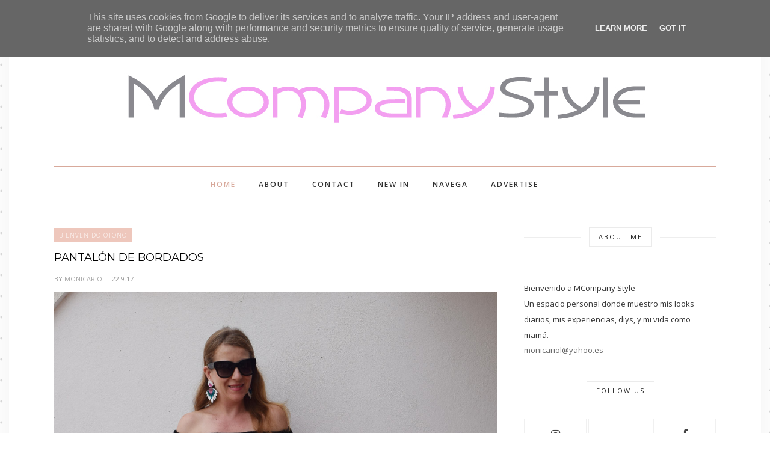

--- FILE ---
content_type: text/javascript; charset=UTF-8
request_url: http://www.monicariol.es/feeds/posts/default/-/bienvenido%20oto%C3%B1o?alt=json-in-script&callback=related_results_labels_thumbs&max-results=6
body_size: 8311
content:
// API callback
related_results_labels_thumbs({"version":"1.0","encoding":"UTF-8","feed":{"xmlns":"http://www.w3.org/2005/Atom","xmlns$openSearch":"http://a9.com/-/spec/opensearchrss/1.0/","xmlns$blogger":"http://schemas.google.com/blogger/2008","xmlns$georss":"http://www.georss.org/georss","xmlns$gd":"http://schemas.google.com/g/2005","xmlns$thr":"http://purl.org/syndication/thread/1.0","id":{"$t":"tag:blogger.com,1999:blog-4323303130889582036"},"updated":{"$t":"2026-01-21T09:36:07.230+01:00"},"category":[{"term":"looks"},{"term":"decoración"},{"term":"Zara"},{"term":"ootd"},{"term":"outfit ideas for you"},{"term":"Mango"},{"term":"Tendencias"},{"term":"streetstyle"},{"term":"diy"},{"term":"niños"},{"term":"summer"},{"term":"winter"},{"term":"Belleza"},{"term":"spring"},{"term":"spring look"},{"term":"Stradivarius"},{"term":"capsule wardrobe"},{"term":"vestidos"},{"term":"ideas looks"},{"term":"lifestyle"},{"term":"Winter look"},{"term":"autumn look"},{"term":"Manualidades"},{"term":"Look"},{"term":"summer look"},{"term":"7ideas"},{"term":"1 prenda 3 looks"},{"term":"1 prenda y varios looks"},{"term":"7 ideas deco"},{"term":"HM"},{"term":"invierno"},{"term":"primavera"},{"term":"Blanco"},{"term":"Cómo llevar"},{"term":"autumn"},{"term":"deco"},{"term":"otoño"},{"term":"verano"},{"term":"Primark"},{"term":"summer outfit"},{"term":"7dias7looks"},{"term":"10días10looks"},{"term":"ideas decoración"},{"term":"vivienda del mes"},{"term":"Arquitectura"},{"term":"ideas para looks"},{"term":"mini me"},{"term":"summer2016"},{"term":"Handbox"},{"term":"navidad"},{"term":"Bershka"},{"term":"outfit"},{"term":"premamá"},{"term":"mamás"},{"term":"summer 2015"},{"term":"beauty"},{"term":"fiestas"},{"term":"spring outfit"},{"term":"look of the day"},{"term":"spring 2016"},{"term":"vivienda"},{"term":"10prendas10looks"},{"term":"productos Monica Riol"},{"term":"springlook"},{"term":"winter10x10"},{"term":"dress"},{"term":"winter outfit"},{"term":"Almería"},{"term":"Pull-Bear"},{"term":"casual look"},{"term":"pink"},{"term":"summerstyle"},{"term":"viajes"},{"term":"100% mi armario"},{"term":"animal print"},{"term":"eventos"},{"term":"handmade"},{"term":"ideas deco"},{"term":"ideas decoracion"},{"term":"looks2016"},{"term":"regalos"},{"term":"summer looks"},{"term":"summerlook"},{"term":"total black"},{"term":"bodas"},{"term":"dress time"},{"term":"ideas"},{"term":"m_company"},{"term":"mummylook"},{"term":"otoño 2019"},{"term":"shopping"},{"term":"Bebés"},{"term":"Madrid"},{"term":"cómo combinar"},{"term":"faldas"},{"term":"kimono"},{"term":"looks semanales"},{"term":"tendencias 2016"},{"term":"3 looks"},{"term":"Cómo llevar..."},{"term":"autumn outfit"},{"term":"libros"},{"term":"look de invierno"},{"term":"new in"},{"term":"spring 2021"},{"term":"2012"},{"term":"christmas"},{"term":"lunares"},{"term":"rock"},{"term":"spring10x10"},{"term":"dresses"},{"term":"rebajas"},{"term":"tendencias 2017"},{"term":"vestido"},{"term":"working"},{"term":"Descubro en la red"},{"term":"Parfois"},{"term":"Sfera"},{"term":"ideas regalo"},{"term":"kids"},{"term":"looks2015"},{"term":"resumen looks"},{"term":"2013"},{"term":"Compras"},{"term":"La Redoute"},{"term":"autumn style"},{"term":"books"},{"term":"cocinas"},{"term":"rosa"},{"term":"sumate al rosa"},{"term":"summer 2021"},{"term":"summer10x10"},{"term":"winteroutfit"},{"term":"Boolino"},{"term":"Mustang"},{"term":"New_Balance"},{"term":"Oysho"},{"term":"Varios"},{"term":"a beautiful day"},{"term":"black and white"},{"term":"black dress"},{"term":"blazer"},{"term":"chaleco"},{"term":"colaboraciones"},{"term":"crop top"},{"term":"fall"},{"term":"flores"},{"term":"lbd"},{"term":"look de otoño"},{"term":"mono"},{"term":"outfitideas4you"},{"term":"productos de belleza"},{"term":"reto combinaciones"},{"term":"vintage"},{"term":"10x10challenge 10x10monicariol"},{"term":"2015"},{"term":"3 formas de llevar"},{"term":"70´s"},{"term":"ARTE"},{"term":"abrigos"},{"term":"amarillo"},{"term":"autumn 2015"},{"term":"blanco y negro"},{"term":"blue"},{"term":"botas rojas"},{"term":"casas"},{"term":"cremas"},{"term":"deporte"},{"term":"instagram"},{"term":"invitadas"},{"term":"look embarazo"},{"term":"madresfera"},{"term":"mum and sons"},{"term":"red"},{"term":"salud"},{"term":"sombrero"},{"term":"sprin glook"},{"term":"tiempo de vestidos"},{"term":"tiendas"},{"term":"tips deco"},{"term":"tocados"},{"term":"total look"},{"term":"vichy"},{"term":"winter2020"},{"term":"winterlook"},{"term":"zaful"},{"term":"5 ideas deco"},{"term":"Consigue el look"},{"term":"Cómo decorar"},{"term":"San Valentín"},{"term":"Slouchy jeans"},{"term":"_colaboraciones"},{"term":"azul"},{"term":"biker"},{"term":"botas militares"},{"term":"comfy look"},{"term":"cuadros"},{"term":"cumpleaños"},{"term":"descargables"},{"term":"embarazo"},{"term":"fondo de armario"},{"term":"grey"},{"term":"jersey"},{"term":"leopardo"},{"term":"loft"},{"term":"lookday"},{"term":"low cost"},{"term":"malamadre"},{"term":"mummyblogger"},{"term":"nordico"},{"term":"rayas"},{"term":"retro"},{"term":"rosas"},{"term":"shorts"},{"term":"skincare"},{"term":"spring 2015"},{"term":"spring2016"},{"term":"white"},{"term":"7 Little Indians"},{"term":"Compras para niños"},{"term":"Looks 2020"},{"term":"SuiteBlanco"},{"term":"a cuadros"},{"term":"azules"},{"term":"bautizo"},{"term":"be yourself"},{"term":"bienvenido otoño"},{"term":"black friday"},{"term":"bordados"},{"term":"básicos"},{"term":"cabello"},{"term":"carnaval"},{"term":"claves"},{"term":"colorfull pink"},{"term":"comfy"},{"term":"comunion"},{"term":"crafts"},{"term":"crochet"},{"term":"crop"},{"term":"denim"},{"term":"diseño"},{"term":"dulces"},{"term":"estrena en primavera"},{"term":"feliz cumpleaños"},{"term":"feria"},{"term":"gorra"},{"term":"hat"},{"term":"hombros al aire"},{"term":"inspiracion"},{"term":"invierno en Almería"},{"term":"jumpsuit"},{"term":"kitchen"},{"term":"look comunión"},{"term":"look de verano"},{"term":"look evento"},{"term":"look navideño"},{"term":"martiderm"},{"term":"materiales"},{"term":"mesas"},{"term":"mini dress"},{"term":"mini vestidos"},{"term":"minimal"},{"term":"minimalista"},{"term":"misako"},{"term":"monos"},{"term":"mumlook"},{"term":"nolonecesito"},{"term":"nórdico"},{"term":"optimiza tu armario"},{"term":"organización"},{"term":"outoffshoulders"},{"term":"planificadores"},{"term":"producto regalado"},{"term":"productos"},{"term":"punto mom"},{"term":"recetas"},{"term":"reto sin compras"},{"term":"rutinas de belleza"},{"term":"spring 2020"},{"term":"suede"},{"term":"sweet"},{"term":"tartan"},{"term":"tendencias 2015"},{"term":"terciopelo"},{"term":"tips streetstyle"},{"term":"veroño"},{"term":"vestidor"},{"term":"viviendas"},{"term":"vuelta al cole"},{"term":"yellow"},{"term":"zara home"},{"term":"1 prenda 5 looks"},{"term":"1 prenda varios looks"},{"term":"10 vestidos"},{"term":"1año sin compras"},{"term":"2 combinaciones"},{"term":"2 looks"},{"term":"2014"},{"term":"2020look"},{"term":"24fab"},{"term":"5 formas de llevar"},{"term":"5 ideas"},{"term":"7 ideas"},{"term":"7 ideas cumpleaños"},{"term":"Amichi"},{"term":"Edimburgo"},{"term":"Elogy"},{"term":"Ideas Septiembre"},{"term":"Oxygene"},{"term":"Party time"},{"term":"París"},{"term":"Poète"},{"term":"Rosegal"},{"term":"Springfield"},{"term":"a capas"},{"term":"adviento"},{"term":"agendas"},{"term":"ahorro"},{"term":"almeria"},{"term":"ante"},{"term":"aprovecho todo mi armario"},{"term":"artesanía"},{"term":"asics"},{"term":"autumn2019"},{"term":"autumn2020"},{"term":"bbg"},{"term":"beach"},{"term":"bienestar"},{"term":"black"},{"term":"blogging"},{"term":"blue and white"},{"term":"boho"},{"term":"booties"},{"term":"burdeos"},{"term":"cabeceros"},{"term":"calaveras"},{"term":"camisa rayas"},{"term":"camiseta"},{"term":"camiseta rock"},{"term":"candy bar"},{"term":"capazo"},{"term":"capazos"},{"term":"casual"},{"term":"casual looks"},{"term":"catrinas"},{"term":"celulitis"},{"term":"ceremonias"},{"term":"chaqueta"},{"term":"cheap"},{"term":"choker"},{"term":"clutch"},{"term":"colecciones"},{"term":"color"},{"term":"colors"},{"term":"complementos"},{"term":"conjuntos"},{"term":"corazones y lunares"},{"term":"cosmética natural"},{"term":"creams"},{"term":"crop pants"},{"term":"cuidados faciales"},{"term":"culottes"},{"term":"denim dress"},{"term":"dermocosmetica"},{"term":"descuentos"},{"term":"desde casa"},{"term":"disfraces"},{"term":"do it yourself"},{"term":"dorados"},{"term":"dormitorios"},{"term":"dots"},{"term":"dresstime"},{"term":"drress time"},{"term":"día del padre"},{"term":"ejercicio sano"},{"term":"elephants"},{"term":"en casa"},{"term":"en el cole"},{"term":"en modo cuarentena"},{"term":"energía"},{"term":"english"},{"term":"equipaje"},{"term":"estampados"},{"term":"falda"},{"term":"farmacias"},{"term":"fiestas DIY"},{"term":"fisetas"},{"term":"fitness"},{"term":"flecos"},{"term":"flowers"},{"term":"folk"},{"term":"fotografía"},{"term":"fotos"},{"term":"green touch"},{"term":"hanmade"},{"term":"hazlo tu mismo"},{"term":"health"},{"term":"houses"},{"term":"iluistraciones"},{"term":"iluminación"},{"term":"imprimible"},{"term":"influencers"},{"term":"invierno 2019"},{"term":"invierno 2020"},{"term":"invitada"},{"term":"jeans\u0026blouee"},{"term":"jersey azul"},{"term":"jerseys"},{"term":"joya"},{"term":"kiehl´s"},{"term":"kimonos"},{"term":"kit de viaje"},{"term":"lace up"},{"term":"lace up flat"},{"term":"lady"},{"term":"ldb"},{"term":"lectura"},{"term":"leo skirt"},{"term":"lightbox"},{"term":"living home"},{"term":"loo"},{"term":"look 2020"},{"term":"look 2021"},{"term":"look amarillo"},{"term":"look de boda"},{"term":"look fiesta"},{"term":"look invierno"},{"term":"looks 2017"},{"term":"looks 2018"},{"term":"looks 2019"},{"term":"looks de espejo"},{"term":"looks en casa"},{"term":"looks kimono"},{"term":"looks navidad"},{"term":"loosk"},{"term":"láminas"},{"term":"mamás y niños"},{"term":"margaritas"},{"term":"mary kay"},{"term":"mason jar"},{"term":"mcompanystyle"},{"term":"menos_de_100_euros"},{"term":"mercería"},{"term":"mesas dulces"},{"term":"metacrilato"},{"term":"mi casa"},{"term":"mini"},{"term":"minimalismo"},{"term":"minime"},{"term":"mochila"},{"term":"mono negro"},{"term":"mostaza"},{"term":"my house"},{"term":"my look today"},{"term":"naelle"},{"term":"navidad 2020"},{"term":"navy"},{"term":"nieve"},{"term":"novias"},{"term":"nuevo curso"},{"term":"ootd Cómo llevar"},{"term":"organza"},{"term":"pantone"},{"term":"pareo"},{"term":"peinados"},{"term":"pendientes"},{"term":"personalización"},{"term":"piel sana"},{"term":"pink look"},{"term":"plantillas"},{"term":"porronet"},{"term":"postday"},{"term":"probando"},{"term":"promociones"},{"term":"propósitos"},{"term":"quarantine mode"},{"term":"red dress"},{"term":"reformas"},{"term":"reto nuevos looks"},{"term":"retos"},{"term":"reyes magos"},{"term":"riñonera"},{"term":"rojo"},{"term":"rojo y gris"},{"term":"rústico"},{"term":"se lleva"},{"term":"seventies"},{"term":"sheinside"},{"term":"short"},{"term":"skin_method"},{"term":"slouchy"},{"term":"sobrero"},{"term":"soldes"},{"term":"spting"},{"term":"style"},{"term":"sudadera"},{"term":"summ"},{"term":"summer dress"},{"term":"sun"},{"term":"sunset"},{"term":"superposiciones"},{"term":"talleres"},{"term":"tejido brillo"},{"term":"tengodetodo"},{"term":"the hip tee"},{"term":"tiendas online"},{"term":"tiendasnuevas"},{"term":"tips looks"},{"term":"tonos tierra"},{"term":"tops"},{"term":"topshop"},{"term":"total white"},{"term":"trifles"},{"term":"trolls"},{"term":"utiliza todo tu armario"},{"term":"vacaciones"},{"term":"velvet"},{"term":"venca"},{"term":"verde"},{"term":"viviendas pequeñas"},{"term":"volantes"},{"term":"vámonos de obra"},{"term":"wedding"},{"term":"winter2021"},{"term":"women secret"},{"term":"youzz"},{"term":"zara look"}],"title":{"type":"text","$t":"Monica Riol"},"subtitle":{"type":"html","$t":"LifeStyle, Fashion, Decoration \u0026amp; Kids"},"link":[{"rel":"http://schemas.google.com/g/2005#feed","type":"application/atom+xml","href":"http:\/\/www.monicariol.es\/feeds\/posts\/default"},{"rel":"self","type":"application/atom+xml","href":"http:\/\/www.blogger.com\/feeds\/4323303130889582036\/posts\/default\/-\/bienvenido+oto%C3%B1o?alt=json-in-script\u0026max-results=6"},{"rel":"alternate","type":"text/html","href":"http:\/\/www.monicariol.es\/search\/label\/bienvenido%20oto%C3%B1o"},{"rel":"hub","href":"http://pubsubhubbub.appspot.com/"}],"author":[{"name":{"$t":"monicariol"},"uri":{"$t":"http:\/\/www.blogger.com\/profile\/12940524875993533940"},"email":{"$t":"noreply@blogger.com"},"gd$image":{"rel":"http://schemas.google.com/g/2005#thumbnail","width":"32","height":"32","src":"\/\/blogger.googleusercontent.com\/img\/b\/R29vZ2xl\/AVvXsEi8OYfHy1waKuuCSqgKnVVzNFnWPypilguNOIokbSnsMeFRVCbzuhMgBUCeTFwncRlCLPGteYxsMRaEV0U6WgH6JTp7meARRG5-hh9ZDN52vEFl6VafMaY_-TmXR9xPvA\/s113\/*"}}],"generator":{"version":"7.00","uri":"http://www.blogger.com","$t":"Blogger"},"openSearch$totalResults":{"$t":"2"},"openSearch$startIndex":{"$t":"1"},"openSearch$itemsPerPage":{"$t":"6"},"entry":[{"id":{"$t":"tag:blogger.com,1999:blog-4323303130889582036.post-8588766369856986418"},"published":{"$t":"2020-11-04T10:00:00.001+01:00"},"updated":{"$t":"2020-11-04T10:00:05.562+01:00"},"category":[{"scheme":"http://www.blogger.com/atom/ns#","term":"autumn look"},{"scheme":"http://www.blogger.com/atom/ns#","term":"bienvenido otoño"},{"scheme":"http://www.blogger.com/atom/ns#","term":"looks"}],"title":{"type":"text","$t":"Look en blanco y negro con una falda original"},"content":{"type":"html","$t":"\u003Cbr \/\u003E\u003Cdiv class=\"separator\" style=\"clear: both; text-align: center;\"\u003E\u003Ca href=\"https:\/\/blogger.googleusercontent.com\/img\/b\/R29vZ2xl\/AVvXsEgs9bVA-QmtJVdFMwMnC00JjB6MW-ErCqTCIPYXKis0GgwzIQMWzWuAdQgPN91ZFizCi70m-tVPuY32SqW2Ibr4Pb3ElX0rW9R2bbxaLI0TFjIeBS3nkVlwTOhqC1B5XxFeI7fLEUWAi7Fv\/s2048\/campo_de_golf+%252815%2529.JPG\" style=\"margin-left: 1em; margin-right: 1em;\"\u003E\u003Cimg border=\"0\" data-original-height=\"2048\" data-original-width=\"1751\" src=\"https:\/\/blogger.googleusercontent.com\/img\/b\/R29vZ2xl\/AVvXsEgs9bVA-QmtJVdFMwMnC00JjB6MW-ErCqTCIPYXKis0GgwzIQMWzWuAdQgPN91ZFizCi70m-tVPuY32SqW2Ibr4Pb3ElX0rW9R2bbxaLI0TFjIeBS3nkVlwTOhqC1B5XxFeI7fLEUWAi7Fv\/s16000\/campo_de_golf+%252815%2529.JPG\" title=\"Look_blanco_negro_falda_pareo_original\" \/\u003E\u003C\/a\u003E\u003C\/div\u003E\u003Cdiv class=\"separator\" style=\"clear: both; text-align: center;\"\u003E\u003Cbr \/\u003E\u003C\/div\u003E\u003Cdiv class=\"separator\" style=\"clear: both; text-align: center;\"\u003EBuenos días!\u003C\/div\u003E\u003Cdiv class=\"separator\" style=\"clear: both; text-align: center;\"\u003ESeguimos aprovechando un poquitín los fines de semana para una escapada breve para salir a comer y tapear.\u003C\/div\u003E\u003Cdiv class=\"separator\" style=\"clear: both; text-align: center;\"\u003ELas cosas se están poniendo feas, y tenemos que hacer lo posible por apoyar al sector de la restauración. Desde luego en Almería es más fácil, gracias al buen tiempo que todavía disfrutamos y a la variada oferta que tenemos. Y espero que por mucho tiempo.\u003C\/div\u003E\u003Cdiv class=\"separator\" style=\"clear: both; text-align: center;\"\u003E\u003Cbr \/\u003E\u003C\/div\u003E\u003Cdiv class=\"separator\" style=\"clear: both; text-align: center;\"\u003EEn esta ocasión hemos visitado el gastrobar Hoyo 19, en el campo de golf de El Toyo, un sitio perfecto para estar al aire libre y que los niños se encuentren cómodos también.\u0026nbsp;\u003C\/div\u003E\u003Cdiv class=\"separator\" style=\"clear: both; text-align: center;\"\u003E\u003Cbr \/\u003E\u003C\/div\u003E\u003Cdiv class=\"separator\" style=\"clear: both; text-align: center;\"\u003EPara este día estrené esta falda tan original, de estilo pareo, que puedes encontrar aún en los special prices de Zara. Tiene una tela finita, pero de aquí a unos días se puede llevar con medias y zapatos de tacón sin problema.\u003C\/div\u003E\u003Cdiv class=\"separator\" style=\"clear: both; text-align: center;\"\u003E\u003Cbr \/\u003E\u003C\/div\u003E\u003Cdiv class=\"separator\" style=\"clear: both; text-align: center;\"\u003EPara el resto de prendas, sin complicaciones, body negro\u0026nbsp; de canalé (me parecen tan cómodos que va a ser mi prenda estrella durante todo el invierno), chaqueta para los ratos sin sol, zapato de tacón anudado (me encantan, espero que les quede mucha vida por delante...) y bolsito para guardar lo justo sin romperme el hombro...:(\u003C\/div\u003E\u003Cdiv class=\"separator\" style=\"clear: both; text-align: center;\"\u003E\u003Cbr \/\u003E\u003C\/div\u003E\u003Cdiv class=\"separator\" style=\"clear: both; text-align: center;\"\u003EDisfrutemos lo que podamos en estos días inciertos...\u003C\/div\u003E\u003Cdiv class=\"separator\" style=\"clear: both; text-align: center;\"\u003EY feliz miércoles\u003C\/div\u003E\u003Cbr \/\u003E\u003Cdiv class=\"separator\" style=\"clear: both; text-align: center;\"\u003E\u003Ca href=\"https:\/\/blogger.googleusercontent.com\/img\/b\/R29vZ2xl\/AVvXsEgWldO90Y2iQIsQQblyrNFBbbk37ild1ea5U8qTTnN9t1XjIxIv4scrMIHhAD6eA2neCA-DyYuNALfpcMtBuzCcAIIgsZMWSbp5DdSShu9kdISU6TqZV2E_5Y_pm-qw1F0TKUC07hOVFuBL\/s2048\/campo_de_golf+%252824%2529.JPG\" style=\"margin-left: 1em; margin-right: 1em;\"\u003E\u003Cimg border=\"0\" data-original-height=\"2048\" data-original-width=\"1364\" src=\"https:\/\/blogger.googleusercontent.com\/img\/b\/R29vZ2xl\/AVvXsEgWldO90Y2iQIsQQblyrNFBbbk37ild1ea5U8qTTnN9t1XjIxIv4scrMIHhAD6eA2neCA-DyYuNALfpcMtBuzCcAIIgsZMWSbp5DdSShu9kdISU6TqZV2E_5Y_pm-qw1F0TKUC07hOVFuBL\/s16000\/campo_de_golf+%252824%2529.JPG\" title=\"Look_blanco_negro_falda_pareo_original\" \/\u003E\u003C\/a\u003E\u003C\/div\u003E\u003Cdiv class=\"separator\" style=\"clear: both; text-align: center;\"\u003E\u003Ca href=\"https:\/\/blogger.googleusercontent.com\/img\/b\/R29vZ2xl\/AVvXsEhh3OpA5Dj1OX35wNQ0lchZM0BR8g0OfdfTbx4dvgviP69benBhGnahg8Lsjjq8kmpjeAmkH4-pl-oNguai766QHLHDZE7qTOljwYbZ2TrDvJlx01WR3nT7LjdtgAwfnDS-YLeDHckGmWLo\/s2000\/campo_de_golf+%252826%2529.JPG\" style=\"margin-left: 1em; margin-right: 1em;\"\u003E\u003Cimg border=\"0\" data-original-height=\"2000\" data-original-width=\"2000\" src=\"https:\/\/blogger.googleusercontent.com\/img\/b\/R29vZ2xl\/AVvXsEhh3OpA5Dj1OX35wNQ0lchZM0BR8g0OfdfTbx4dvgviP69benBhGnahg8Lsjjq8kmpjeAmkH4-pl-oNguai766QHLHDZE7qTOljwYbZ2TrDvJlx01WR3nT7LjdtgAwfnDS-YLeDHckGmWLo\/s16000\/campo_de_golf+%252826%2529.JPG\" title=\"Look_blanco_negro_falda_pareo_original\" \/\u003E\u003C\/a\u003E\u003C\/div\u003E\u003Cdiv class=\"separator\" style=\"clear: both; text-align: center;\"\u003E\u003Ca href=\"https:\/\/blogger.googleusercontent.com\/img\/b\/R29vZ2xl\/AVvXsEjvjbgd3mU7fvIxQIfhBgFEKAfZxNSQalSL1QzE99ODfD1N8VUsK2A8RjXjciq2sfYkbaLV5nO8VREMTCtdTq9wscmv5_ojSdP7-IY616SlgB_0HNJrFF0QcC9Glhs2uuU-AG2Gd9WDc3Fc\/s2048\/campo_de_golf+%252829%2529.JPG\" style=\"margin-left: 1em; margin-right: 1em;\"\u003E\u003Cimg border=\"0\" data-original-height=\"2048\" data-original-width=\"1421\" src=\"https:\/\/blogger.googleusercontent.com\/img\/b\/R29vZ2xl\/AVvXsEjvjbgd3mU7fvIxQIfhBgFEKAfZxNSQalSL1QzE99ODfD1N8VUsK2A8RjXjciq2sfYkbaLV5nO8VREMTCtdTq9wscmv5_ojSdP7-IY616SlgB_0HNJrFF0QcC9Glhs2uuU-AG2Gd9WDc3Fc\/s16000\/campo_de_golf+%252829%2529.JPG\" title=\"Look_blanco_negro_falda_pareo_original\" \/\u003E\u003C\/a\u003E\u003C\/div\u003E\u003Cdiv class=\"separator\" style=\"clear: both; text-align: center;\"\u003E\u003Ca href=\"https:\/\/blogger.googleusercontent.com\/img\/b\/R29vZ2xl\/AVvXsEgcxCtmkixmSFKSDm1UbxkqgRFwqoTA17VdofUtHYxTpviskv-NK-i4yRHa821VA8JeGpACEMFmAoD7rnH3L3Z52TuXq8RUuQVP9nhWBtxdqHcsuwciHVJ-oH3EEkM9-x9ZzYj6CKZ2uZCh\/s2000\/campo_de_golf+%252834%2529.JPG\" style=\"margin-left: 1em; margin-right: 1em;\"\u003E\u003Cimg border=\"0\" data-original-height=\"2000\" data-original-width=\"2000\" src=\"https:\/\/blogger.googleusercontent.com\/img\/b\/R29vZ2xl\/AVvXsEgcxCtmkixmSFKSDm1UbxkqgRFwqoTA17VdofUtHYxTpviskv-NK-i4yRHa821VA8JeGpACEMFmAoD7rnH3L3Z52TuXq8RUuQVP9nhWBtxdqHcsuwciHVJ-oH3EEkM9-x9ZzYj6CKZ2uZCh\/s16000\/campo_de_golf+%252834%2529.JPG\" title=\"Look_blanco_negro_falda_pareo_original\" \/\u003E\u003C\/a\u003E\u003C\/div\u003E\u003Cdiv class=\"separator\" style=\"clear: both; text-align: center;\"\u003E\u003Ca href=\"https:\/\/blogger.googleusercontent.com\/img\/b\/R29vZ2xl\/AVvXsEjJj-N_cjQgUbS-_HpP6PHsZk8836aOg8XnuX_I053FCGoUz945MNbWgrmdic2JfhAjfqGW9o3BkeM-ZpLF_5sbOHDQOkZa7arzUCBjHj1tdhb0hd7-kq7vv9VmeF4bcA6H9Xi9einhcNN1\/s2048\/campo_de_golf+%252836%2529.JPG\" style=\"margin-left: 1em; margin-right: 1em;\"\u003E\u003Cimg border=\"0\" data-original-height=\"2048\" data-original-width=\"1441\" src=\"https:\/\/blogger.googleusercontent.com\/img\/b\/R29vZ2xl\/AVvXsEjJj-N_cjQgUbS-_HpP6PHsZk8836aOg8XnuX_I053FCGoUz945MNbWgrmdic2JfhAjfqGW9o3BkeM-ZpLF_5sbOHDQOkZa7arzUCBjHj1tdhb0hd7-kq7vv9VmeF4bcA6H9Xi9einhcNN1\/s16000\/campo_de_golf+%252836%2529.JPG\" title=\"Look_blanco_negro_falda_pareo_original\" \/\u003E\u003C\/a\u003E\u003C\/div\u003E\u003Cdiv class=\"separator\" style=\"clear: both; text-align: center;\"\u003E\u003Ca href=\"https:\/\/blogger.googleusercontent.com\/img\/b\/R29vZ2xl\/AVvXsEgw4Iv2PHx766_mp1_LWLeufHWUl458Po-HbmjpyA9U2uAnzC-FTdIIHToZ-HCyc_WC9rVYtEtH22NAFNQ1actCEfZ0d1tydPwZjjc7OKbO3U0j8WNAJiAqUdRcgQQyGBQO_u7s8l_vwK6o\/s2048\/campo_de_golf+%252837%2529.JPG\" style=\"margin-left: 1em; margin-right: 1em;\"\u003E\u003Cimg border=\"0\" data-original-height=\"2048\" data-original-width=\"1290\" src=\"https:\/\/blogger.googleusercontent.com\/img\/b\/R29vZ2xl\/AVvXsEgw4Iv2PHx766_mp1_LWLeufHWUl458Po-HbmjpyA9U2uAnzC-FTdIIHToZ-HCyc_WC9rVYtEtH22NAFNQ1actCEfZ0d1tydPwZjjc7OKbO3U0j8WNAJiAqUdRcgQQyGBQO_u7s8l_vwK6o\/s16000\/campo_de_golf+%252837%2529.JPG\" title=\"Look_blanco_negro_falda_pareo_original\" \/\u003E\u003C\/a\u003E\u003C\/div\u003E\u003Cbr \/\u003E"},"link":[{"rel":"replies","type":"application/atom+xml","href":"http:\/\/www.monicariol.es\/feeds\/8588766369856986418\/comments\/default","title":"Enviar comentarios"},{"rel":"replies","type":"text/html","href":"http:\/\/www.monicariol.es\/2020\/11\/look-en-blanco-y-negro-con-una-falda.html#comment-form","title":"0 comentarios"},{"rel":"edit","type":"application/atom+xml","href":"http:\/\/www.blogger.com\/feeds\/4323303130889582036\/posts\/default\/8588766369856986418"},{"rel":"self","type":"application/atom+xml","href":"http:\/\/www.blogger.com\/feeds\/4323303130889582036\/posts\/default\/8588766369856986418"},{"rel":"alternate","type":"text/html","href":"http:\/\/www.monicariol.es\/2020\/11\/look-en-blanco-y-negro-con-una-falda.html","title":"Look en blanco y negro con una falda original"}],"author":[{"name":{"$t":"monicariol"},"uri":{"$t":"http:\/\/www.blogger.com\/profile\/12940524875993533940"},"email":{"$t":"noreply@blogger.com"},"gd$image":{"rel":"http://schemas.google.com/g/2005#thumbnail","width":"32","height":"32","src":"\/\/blogger.googleusercontent.com\/img\/b\/R29vZ2xl\/AVvXsEi8OYfHy1waKuuCSqgKnVVzNFnWPypilguNOIokbSnsMeFRVCbzuhMgBUCeTFwncRlCLPGteYxsMRaEV0U6WgH6JTp7meARRG5-hh9ZDN52vEFl6VafMaY_-TmXR9xPvA\/s113\/*"}}],"media$thumbnail":{"xmlns$media":"http://search.yahoo.com/mrss/","url":"https:\/\/blogger.googleusercontent.com\/img\/b\/R29vZ2xl\/AVvXsEgs9bVA-QmtJVdFMwMnC00JjB6MW-ErCqTCIPYXKis0GgwzIQMWzWuAdQgPN91ZFizCi70m-tVPuY32SqW2Ibr4Pb3ElX0rW9R2bbxaLI0TFjIeBS3nkVlwTOhqC1B5XxFeI7fLEUWAi7Fv\/s72-c\/campo_de_golf+%252815%2529.JPG","height":"72","width":"72"},"thr$total":{"$t":"0"}},{"id":{"$t":"tag:blogger.com,1999:blog-4323303130889582036.post-3516800270884171390"},"published":{"$t":"2017-09-22T09:00:00.000+02:00"},"updated":{"$t":"2017-09-22T09:00:11.572+02:00"},"category":[{"scheme":"http://www.blogger.com/atom/ns#","term":"bienvenido otoño"},{"scheme":"http://www.blogger.com/atom/ns#","term":"colaboraciones"},{"scheme":"http://www.blogger.com/atom/ns#","term":"Cómo llevar"},{"scheme":"http://www.blogger.com/atom/ns#","term":"looks"},{"scheme":"http://www.blogger.com/atom/ns#","term":"shorts"}],"title":{"type":"text","$t":"Pantalón de bordados"},"content":{"type":"html","$t":"\u003Cdiv class=\"separator\" style=\"clear: both; text-align: center;\"\u003E\n\u003Ca href=\"https:\/\/blogger.googleusercontent.com\/img\/b\/R29vZ2xl\/AVvXsEiCH5wStihPo4YSaKZHUmpdRnsLhOupx30WQ5W7972hP2A8sC32HJtz4BKxBOOolkOxzrXA5EQssRDeuVA07EEGIkl_sm_QZlHriZJaJGGDHiMjCGRPU4nhlJKCu5YRPpt3sAGE45hYR-M\/s1600\/pantalon_bordados+%252810%2529.JPG\" imageanchor=\"1\" style=\"margin-left: 1em; margin-right: 1em;\"\u003E\u003Cimg border=\"0\" data-original-height=\"1254\" data-original-width=\"1000\" src=\"https:\/\/blogger.googleusercontent.com\/img\/b\/R29vZ2xl\/AVvXsEiCH5wStihPo4YSaKZHUmpdRnsLhOupx30WQ5W7972hP2A8sC32HJtz4BKxBOOolkOxzrXA5EQssRDeuVA07EEGIkl_sm_QZlHriZJaJGGDHiMjCGRPU4nhlJKCu5YRPpt3sAGE45hYR-M\/s1600\/pantalon_bordados+%252810%2529.JPG\" \/\u003E\u003C\/a\u003E\u003C\/div\u003E\n\u003Cbr \/\u003E\n\u003Cdiv style=\"text-align: center;\"\u003E\n¡Buenos días!\u003C\/div\u003E\n\u003Cdiv style=\"text-align: center;\"\u003E\nNo se en el resto del país, pero en Almería seguimos con bastante calor...Al menos en las horas centrales del día, y solo me apetece llevar prendas veraniegas ahora que ya ha llegado el otoño...\u003C\/div\u003E\n\u003Cdiv style=\"text-align: center;\"\u003E\nDe nuevo con un top de hombros al aire, en color negro, al que he añadido estos shorts tan chulos de \u003Ca href=\"http:\/\/es.zaful.com\/?lkid=109502\"\u003EZaful\u003C\/a\u003E.\u003C\/div\u003E\n\u003Cdiv style=\"text-align: center;\"\u003E\n\u003Cbr \/\u003E\u003C\/div\u003E\n\u003Cdiv style=\"text-align: center;\"\u003E\nSon un clon perfecto de los que tuvo Zara esta primavera, y también los podéis encontrar en color negro. Inciso: dan poca talla, si te coges una mayor a la tuya habitual mejor, porque al menos se podrán ajustar.\u003C\/div\u003E\n\u003Cdiv style=\"text-align: center;\"\u003E\n\u003Cbr \/\u003E\u003C\/div\u003E\n\u003Cdiv style=\"text-align: center;\"\u003E\nPor lo demás, son bien bonitos y cómodos, con la forma de faldita delantera cruzada atada a un lado. Los bordados son de muy buena calidad (ya la he lavado y siguen perfectos) y tiene unas pequeñas tachuelitas decorando muy sutiles.\u003C\/div\u003E\n\u003Cdiv style=\"text-align: center;\"\u003E\n\u003Cbr \/\u003E\u003C\/div\u003E\n\u003Cdiv style=\"text-align: center;\"\u003E\nComo complementos las cuñas más cómodas y originales de este verano, también en tonos rosa y un bolso en forma de media luna, que ya se está viendo mucho por Instagram, pero en color negro, que me parece más apropiado para el otoño.\u003C\/div\u003E\n\u003Cdiv style=\"text-align: center;\"\u003E\n\u003Cbr \/\u003E\u003C\/div\u003E\n\u003Cdiv style=\"text-align: center;\"\u003E\n¡Espero que os guste! Feliz finde!!\u003C\/div\u003E\n\u003Cdiv style=\"text-align: center;\"\u003E\n\u003Cbr \/\u003E\u003C\/div\u003E\n\u003Cdiv class=\"separator\" style=\"clear: both; text-align: center;\"\u003E\n\u003Cbr \/\u003E\u003C\/div\u003E\n\u003Cdiv class=\"separator\" style=\"clear: both; text-align: center;\"\u003E\n\u003Ca href=\"https:\/\/blogger.googleusercontent.com\/img\/b\/R29vZ2xl\/AVvXsEgZ9MDP0KWnGrBdzjiJwzGaapJl8YEWQBf-AMuJ2AA-Sh4Hemnjl1KlpxGTjK3z9fbOxiqJFe_TULYBBFLNhQgO8gaBfia_n3hIObryLNt_3K3Flxen2h68OTVKhb_psx_25ZTghgjxQrw\/s1600\/pantalon_bordados+%252818%2529.JPG\" imageanchor=\"1\" style=\"margin-left: 1em; margin-right: 1em;\"\u003E\u003Cimg border=\"0\" data-original-height=\"1000\" data-original-width=\"1000\" src=\"https:\/\/blogger.googleusercontent.com\/img\/b\/R29vZ2xl\/AVvXsEgZ9MDP0KWnGrBdzjiJwzGaapJl8YEWQBf-AMuJ2AA-Sh4Hemnjl1KlpxGTjK3z9fbOxiqJFe_TULYBBFLNhQgO8gaBfia_n3hIObryLNt_3K3Flxen2h68OTVKhb_psx_25ZTghgjxQrw\/s1600\/pantalon_bordados+%252818%2529.JPG\" \/\u003E\u003C\/a\u003E\u003C\/div\u003E\n\u003Cdiv class=\"separator\" style=\"clear: both; text-align: center;\"\u003E\n\u003Ca href=\"https:\/\/blogger.googleusercontent.com\/img\/b\/R29vZ2xl\/AVvXsEhRYd6rIPGnlssiwgnhmG3b91Jq736TS8VfT6uRmwR-DLmIkHqhI83vdnIrYDhltnPNu_hrX0CreESTteKclmy6ylmzvIcz7w5gWwqbDcBtmvgaKRK3SXMNt68Uuhrnstx94kE6bHq0jJU\/s1600\/pantalon_bordados+%252812%2529.JPG\" imageanchor=\"1\" style=\"margin-left: 1em; margin-right: 1em;\"\u003E\u003Cimg border=\"0\" data-original-height=\"1201\" data-original-width=\"1000\" src=\"https:\/\/blogger.googleusercontent.com\/img\/b\/R29vZ2xl\/AVvXsEhRYd6rIPGnlssiwgnhmG3b91Jq736TS8VfT6uRmwR-DLmIkHqhI83vdnIrYDhltnPNu_hrX0CreESTteKclmy6ylmzvIcz7w5gWwqbDcBtmvgaKRK3SXMNt68Uuhrnstx94kE6bHq0jJU\/s1600\/pantalon_bordados+%252812%2529.JPG\" \/\u003E\u003C\/a\u003E\u003C\/div\u003E\n\u003Cdiv class=\"separator\" style=\"clear: both; text-align: center;\"\u003E\n\u003Ca href=\"https:\/\/blogger.googleusercontent.com\/img\/b\/R29vZ2xl\/AVvXsEjCKsUGJH29fPCEHjRPDMHHWSbcM7B3Cuhxmp3kpX89Ji5YDHIpNh1DiUkQ0nR9OBy4_2LCaQJIbTxrdDiLNadS924tVnqXpjCEQsGe3aAWZeRZ3RPLgcJFjiMeWb9eeyYXFgAcS3hI30Y\/s1600\/pantalon_bordados+%252814%2529.JPG\" imageanchor=\"1\" style=\"margin-left: 1em; margin-right: 1em;\"\u003E\u003Cimg border=\"0\" data-original-height=\"1160\" data-original-width=\"1000\" src=\"https:\/\/blogger.googleusercontent.com\/img\/b\/R29vZ2xl\/AVvXsEjCKsUGJH29fPCEHjRPDMHHWSbcM7B3Cuhxmp3kpX89Ji5YDHIpNh1DiUkQ0nR9OBy4_2LCaQJIbTxrdDiLNadS924tVnqXpjCEQsGe3aAWZeRZ3RPLgcJFjiMeWb9eeyYXFgAcS3hI30Y\/s1600\/pantalon_bordados+%252814%2529.JPG\" \/\u003E\u003C\/a\u003E\u003C\/div\u003E\n\u003Cdiv class=\"separator\" style=\"clear: both; text-align: center;\"\u003E\n\u003Ca href=\"https:\/\/blogger.googleusercontent.com\/img\/b\/R29vZ2xl\/AVvXsEhQ_V0UsJ3NmuPuYe3mX8IAKDjaiqGxV5hknqKdiPxlcvoQ9P-uvOo9uykOc1_tKvpxxJee6OKZD6kHZ_FDuE42nMegz5JF-FdZmr_4fw7RGs0-dO5fwCJ7XuJqhyNye211dnr55WJhVas\/s1600\/pantalon_bordados+%252815%2529.JPG\" imageanchor=\"1\" style=\"margin-left: 1em; margin-right: 1em;\"\u003E\u003Cimg border=\"0\" data-original-height=\"1323\" data-original-width=\"1000\" src=\"https:\/\/blogger.googleusercontent.com\/img\/b\/R29vZ2xl\/AVvXsEhQ_V0UsJ3NmuPuYe3mX8IAKDjaiqGxV5hknqKdiPxlcvoQ9P-uvOo9uykOc1_tKvpxxJee6OKZD6kHZ_FDuE42nMegz5JF-FdZmr_4fw7RGs0-dO5fwCJ7XuJqhyNye211dnr55WJhVas\/s1600\/pantalon_bordados+%252815%2529.JPG\" \/\u003E\u003C\/a\u003E\u003C\/div\u003E\n\u003Cdiv class=\"separator\" style=\"clear: both; text-align: center;\"\u003E\n\u003Ca href=\"https:\/\/blogger.googleusercontent.com\/img\/b\/R29vZ2xl\/AVvXsEh7g8-Jthoq8pCn_lYZZvXURT719QqrY1FJrszYGNFm2eFAheKrkrEX-UzXPxx7aG_nhK_19GB22A1FvmFe0xSAMlUjD3Tctw85v8YdA45V988SAMIKfTxKyweXUmu104H9id5it6dd3RQ\/s1600\/pantalon_bordados+%25284%2529.JPG\" imageanchor=\"1\" style=\"margin-left: 1em; margin-right: 1em;\"\u003E\u003Cimg border=\"0\" data-original-height=\"1000\" data-original-width=\"1000\" src=\"https:\/\/blogger.googleusercontent.com\/img\/b\/R29vZ2xl\/AVvXsEh7g8-Jthoq8pCn_lYZZvXURT719QqrY1FJrszYGNFm2eFAheKrkrEX-UzXPxx7aG_nhK_19GB22A1FvmFe0xSAMlUjD3Tctw85v8YdA45V988SAMIKfTxKyweXUmu104H9id5it6dd3RQ\/s1600\/pantalon_bordados+%25284%2529.JPG\" \/\u003E\u003C\/a\u003E\u003C\/div\u003E\n\u003Cdiv class=\"separator\" style=\"clear: both; text-align: center;\"\u003E\n\u003Ca href=\"https:\/\/blogger.googleusercontent.com\/img\/b\/R29vZ2xl\/AVvXsEiZtDwVAL9tRniFgmXjkvgHEmRWvoJZ5ln_zcFjsWwO41PnjQnIJBSvllIpGmKKQ0qNLb5Hi2Zol880qPpBHrjyjz8qH5Q6wU6GdGJZnNFYzf4DrWrhihdO6Dlbnj7fuxHixRfBiBXGZn8\/s1600\/pantalon_bordados+%252817%2529.JPG\" imageanchor=\"1\" style=\"margin-left: 1em; margin-right: 1em;\"\u003E\u003Cimg border=\"0\" data-original-height=\"1276\" data-original-width=\"1000\" src=\"https:\/\/blogger.googleusercontent.com\/img\/b\/R29vZ2xl\/AVvXsEiZtDwVAL9tRniFgmXjkvgHEmRWvoJZ5ln_zcFjsWwO41PnjQnIJBSvllIpGmKKQ0qNLb5Hi2Zol880qPpBHrjyjz8qH5Q6wU6GdGJZnNFYzf4DrWrhihdO6Dlbnj7fuxHixRfBiBXGZn8\/s1600\/pantalon_bordados+%252817%2529.JPG\" \/\u003E\u003C\/a\u003E\u003C\/div\u003E\n\u003Cdiv class=\"separator\" style=\"clear: both; text-align: center;\"\u003E\n\u003Cbr \/\u003E\u003C\/div\u003E\n\u003Cdiv class=\"separator\" style=\"clear: both; text-align: center;\"\u003E\nShort: Zaful\u003Ca href=\"http:\/\/es.zaful.com\/bowknot-floral-culotes-bordados-culotte-p_292388.html?lkid=109502\"\u003E (aquí)\u003C\/a\u003E\u003C\/div\u003E\n\u003Cdiv class=\"separator\" style=\"clear: both; text-align: center;\"\u003E\nTop: Bershka\u003C\/div\u003E\n\u003Cdiv class=\"separator\" style=\"clear: both; text-align: center;\"\u003E\nAlpargatas: Zara\u003C\/div\u003E\n\u003Cdiv class=\"separator\" style=\"clear: both; text-align: center;\"\u003E\nBolso: Aliexpress\u003C\/div\u003E\n\u003Cdiv class=\"separator\" style=\"clear: both; text-align: center;\"\u003E\n\u003Ca href=\"http:\/\/tinypic.com\/?ref=2qarepf\" style=\"text-align: start;\" target=\"_blank\"\u003E\u003Cimg alt=\"Image and video hosting by TinyPic\" border=\"0\" src=\"http:\/\/i47.tinypic.com\/2qarepf.jpg\" \/\u003E\u003C\/a\u003E\u003C\/div\u003E\n"},"link":[{"rel":"replies","type":"application/atom+xml","href":"http:\/\/www.monicariol.es\/feeds\/3516800270884171390\/comments\/default","title":"Enviar comentarios"},{"rel":"replies","type":"text/html","href":"http:\/\/www.monicariol.es\/2017\/09\/pantalon-de-bordados.html#comment-form","title":"3 comentarios"},{"rel":"edit","type":"application/atom+xml","href":"http:\/\/www.blogger.com\/feeds\/4323303130889582036\/posts\/default\/3516800270884171390"},{"rel":"self","type":"application/atom+xml","href":"http:\/\/www.blogger.com\/feeds\/4323303130889582036\/posts\/default\/3516800270884171390"},{"rel":"alternate","type":"text/html","href":"http:\/\/www.monicariol.es\/2017\/09\/pantalon-de-bordados.html","title":"Pantalón de bordados"}],"author":[{"name":{"$t":"monicariol"},"uri":{"$t":"http:\/\/www.blogger.com\/profile\/12940524875993533940"},"email":{"$t":"noreply@blogger.com"},"gd$image":{"rel":"http://schemas.google.com/g/2005#thumbnail","width":"32","height":"32","src":"\/\/blogger.googleusercontent.com\/img\/b\/R29vZ2xl\/AVvXsEi8OYfHy1waKuuCSqgKnVVzNFnWPypilguNOIokbSnsMeFRVCbzuhMgBUCeTFwncRlCLPGteYxsMRaEV0U6WgH6JTp7meARRG5-hh9ZDN52vEFl6VafMaY_-TmXR9xPvA\/s113\/*"}}],"media$thumbnail":{"xmlns$media":"http://search.yahoo.com/mrss/","url":"https:\/\/blogger.googleusercontent.com\/img\/b\/R29vZ2xl\/AVvXsEiCH5wStihPo4YSaKZHUmpdRnsLhOupx30WQ5W7972hP2A8sC32HJtz4BKxBOOolkOxzrXA5EQssRDeuVA07EEGIkl_sm_QZlHriZJaJGGDHiMjCGRPU4nhlJKCu5YRPpt3sAGE45hYR-M\/s72-c\/pantalon_bordados+%252810%2529.JPG","height":"72","width":"72"},"thr$total":{"$t":"3"}}]}});

--- FILE ---
content_type: text/javascript; charset=UTF-8
request_url: http://www.monicariol.es/feeds/posts/default/-/colaboraciones?alt=json-in-script&callback=related_results_labels_thumbs&max-results=6
body_size: 18212
content:
// API callback
related_results_labels_thumbs({"version":"1.0","encoding":"UTF-8","feed":{"xmlns":"http://www.w3.org/2005/Atom","xmlns$openSearch":"http://a9.com/-/spec/opensearchrss/1.0/","xmlns$blogger":"http://schemas.google.com/blogger/2008","xmlns$georss":"http://www.georss.org/georss","xmlns$gd":"http://schemas.google.com/g/2005","xmlns$thr":"http://purl.org/syndication/thread/1.0","id":{"$t":"tag:blogger.com,1999:blog-4323303130889582036"},"updated":{"$t":"2026-01-21T09:36:07.230+01:00"},"category":[{"term":"looks"},{"term":"decoración"},{"term":"Zara"},{"term":"ootd"},{"term":"outfit ideas for you"},{"term":"Mango"},{"term":"Tendencias"},{"term":"streetstyle"},{"term":"diy"},{"term":"niños"},{"term":"summer"},{"term":"winter"},{"term":"Belleza"},{"term":"spring"},{"term":"spring look"},{"term":"Stradivarius"},{"term":"capsule wardrobe"},{"term":"vestidos"},{"term":"ideas looks"},{"term":"lifestyle"},{"term":"Winter look"},{"term":"autumn look"},{"term":"Manualidades"},{"term":"Look"},{"term":"summer look"},{"term":"7ideas"},{"term":"1 prenda 3 looks"},{"term":"1 prenda y varios looks"},{"term":"7 ideas deco"},{"term":"HM"},{"term":"invierno"},{"term":"primavera"},{"term":"Blanco"},{"term":"Cómo llevar"},{"term":"autumn"},{"term":"deco"},{"term":"otoño"},{"term":"verano"},{"term":"Primark"},{"term":"summer outfit"},{"term":"7dias7looks"},{"term":"10días10looks"},{"term":"ideas decoración"},{"term":"vivienda del mes"},{"term":"Arquitectura"},{"term":"ideas para looks"},{"term":"mini me"},{"term":"summer2016"},{"term":"Handbox"},{"term":"navidad"},{"term":"Bershka"},{"term":"outfit"},{"term":"premamá"},{"term":"mamás"},{"term":"summer 2015"},{"term":"beauty"},{"term":"fiestas"},{"term":"spring outfit"},{"term":"look of the day"},{"term":"spring 2016"},{"term":"vivienda"},{"term":"10prendas10looks"},{"term":"productos Monica Riol"},{"term":"springlook"},{"term":"winter10x10"},{"term":"dress"},{"term":"winter outfit"},{"term":"Almería"},{"term":"Pull-Bear"},{"term":"casual look"},{"term":"pink"},{"term":"summerstyle"},{"term":"viajes"},{"term":"100% mi armario"},{"term":"animal print"},{"term":"eventos"},{"term":"handmade"},{"term":"ideas deco"},{"term":"ideas decoracion"},{"term":"looks2016"},{"term":"regalos"},{"term":"summer looks"},{"term":"summerlook"},{"term":"total black"},{"term":"bodas"},{"term":"dress time"},{"term":"ideas"},{"term":"m_company"},{"term":"mummylook"},{"term":"otoño 2019"},{"term":"shopping"},{"term":"Bebés"},{"term":"Madrid"},{"term":"cómo combinar"},{"term":"faldas"},{"term":"kimono"},{"term":"looks semanales"},{"term":"tendencias 2016"},{"term":"3 looks"},{"term":"Cómo llevar..."},{"term":"autumn outfit"},{"term":"libros"},{"term":"look de invierno"},{"term":"new in"},{"term":"spring 2021"},{"term":"2012"},{"term":"christmas"},{"term":"lunares"},{"term":"rock"},{"term":"spring10x10"},{"term":"dresses"},{"term":"rebajas"},{"term":"tendencias 2017"},{"term":"vestido"},{"term":"working"},{"term":"Descubro en la red"},{"term":"Parfois"},{"term":"Sfera"},{"term":"ideas regalo"},{"term":"kids"},{"term":"looks2015"},{"term":"resumen looks"},{"term":"2013"},{"term":"Compras"},{"term":"La Redoute"},{"term":"autumn style"},{"term":"books"},{"term":"cocinas"},{"term":"rosa"},{"term":"sumate al rosa"},{"term":"summer 2021"},{"term":"summer10x10"},{"term":"winteroutfit"},{"term":"Boolino"},{"term":"Mustang"},{"term":"New_Balance"},{"term":"Oysho"},{"term":"Varios"},{"term":"a beautiful day"},{"term":"black and white"},{"term":"black dress"},{"term":"blazer"},{"term":"chaleco"},{"term":"colaboraciones"},{"term":"crop top"},{"term":"fall"},{"term":"flores"},{"term":"lbd"},{"term":"look de otoño"},{"term":"mono"},{"term":"outfitideas4you"},{"term":"productos de belleza"},{"term":"reto combinaciones"},{"term":"vintage"},{"term":"10x10challenge 10x10monicariol"},{"term":"2015"},{"term":"3 formas de llevar"},{"term":"70´s"},{"term":"ARTE"},{"term":"abrigos"},{"term":"amarillo"},{"term":"autumn 2015"},{"term":"blanco y negro"},{"term":"blue"},{"term":"botas rojas"},{"term":"casas"},{"term":"cremas"},{"term":"deporte"},{"term":"instagram"},{"term":"invitadas"},{"term":"look embarazo"},{"term":"madresfera"},{"term":"mum and sons"},{"term":"red"},{"term":"salud"},{"term":"sombrero"},{"term":"sprin glook"},{"term":"tiempo de vestidos"},{"term":"tiendas"},{"term":"tips deco"},{"term":"tocados"},{"term":"total look"},{"term":"vichy"},{"term":"winter2020"},{"term":"winterlook"},{"term":"zaful"},{"term":"5 ideas deco"},{"term":"Consigue el look"},{"term":"Cómo decorar"},{"term":"San Valentín"},{"term":"Slouchy jeans"},{"term":"_colaboraciones"},{"term":"azul"},{"term":"biker"},{"term":"botas militares"},{"term":"comfy look"},{"term":"cuadros"},{"term":"cumpleaños"},{"term":"descargables"},{"term":"embarazo"},{"term":"fondo de armario"},{"term":"grey"},{"term":"jersey"},{"term":"leopardo"},{"term":"loft"},{"term":"lookday"},{"term":"low cost"},{"term":"malamadre"},{"term":"mummyblogger"},{"term":"nordico"},{"term":"rayas"},{"term":"retro"},{"term":"rosas"},{"term":"shorts"},{"term":"skincare"},{"term":"spring 2015"},{"term":"spring2016"},{"term":"white"},{"term":"7 Little Indians"},{"term":"Compras para niños"},{"term":"Looks 2020"},{"term":"SuiteBlanco"},{"term":"a cuadros"},{"term":"azules"},{"term":"bautizo"},{"term":"be yourself"},{"term":"bienvenido otoño"},{"term":"black friday"},{"term":"bordados"},{"term":"básicos"},{"term":"cabello"},{"term":"carnaval"},{"term":"claves"},{"term":"colorfull pink"},{"term":"comfy"},{"term":"comunion"},{"term":"crafts"},{"term":"crochet"},{"term":"crop"},{"term":"denim"},{"term":"diseño"},{"term":"dulces"},{"term":"estrena en primavera"},{"term":"feliz cumpleaños"},{"term":"feria"},{"term":"gorra"},{"term":"hat"},{"term":"hombros al aire"},{"term":"inspiracion"},{"term":"invierno en Almería"},{"term":"jumpsuit"},{"term":"kitchen"},{"term":"look comunión"},{"term":"look de verano"},{"term":"look evento"},{"term":"look navideño"},{"term":"martiderm"},{"term":"materiales"},{"term":"mesas"},{"term":"mini dress"},{"term":"mini vestidos"},{"term":"minimal"},{"term":"minimalista"},{"term":"misako"},{"term":"monos"},{"term":"mumlook"},{"term":"nolonecesito"},{"term":"nórdico"},{"term":"optimiza tu armario"},{"term":"organización"},{"term":"outoffshoulders"},{"term":"planificadores"},{"term":"producto regalado"},{"term":"productos"},{"term":"punto mom"},{"term":"recetas"},{"term":"reto sin compras"},{"term":"rutinas de belleza"},{"term":"spring 2020"},{"term":"suede"},{"term":"sweet"},{"term":"tartan"},{"term":"tendencias 2015"},{"term":"terciopelo"},{"term":"tips streetstyle"},{"term":"veroño"},{"term":"vestidor"},{"term":"viviendas"},{"term":"vuelta al cole"},{"term":"yellow"},{"term":"zara home"},{"term":"1 prenda 5 looks"},{"term":"1 prenda varios looks"},{"term":"10 vestidos"},{"term":"1año sin compras"},{"term":"2 combinaciones"},{"term":"2 looks"},{"term":"2014"},{"term":"2020look"},{"term":"24fab"},{"term":"5 formas de llevar"},{"term":"5 ideas"},{"term":"7 ideas"},{"term":"7 ideas cumpleaños"},{"term":"Amichi"},{"term":"Edimburgo"},{"term":"Elogy"},{"term":"Ideas Septiembre"},{"term":"Oxygene"},{"term":"Party time"},{"term":"París"},{"term":"Poète"},{"term":"Rosegal"},{"term":"Springfield"},{"term":"a capas"},{"term":"adviento"},{"term":"agendas"},{"term":"ahorro"},{"term":"almeria"},{"term":"ante"},{"term":"aprovecho todo mi armario"},{"term":"artesanía"},{"term":"asics"},{"term":"autumn2019"},{"term":"autumn2020"},{"term":"bbg"},{"term":"beach"},{"term":"bienestar"},{"term":"black"},{"term":"blogging"},{"term":"blue and white"},{"term":"boho"},{"term":"booties"},{"term":"burdeos"},{"term":"cabeceros"},{"term":"calaveras"},{"term":"camisa rayas"},{"term":"camiseta"},{"term":"camiseta rock"},{"term":"candy bar"},{"term":"capazo"},{"term":"capazos"},{"term":"casual"},{"term":"casual looks"},{"term":"catrinas"},{"term":"celulitis"},{"term":"ceremonias"},{"term":"chaqueta"},{"term":"cheap"},{"term":"choker"},{"term":"clutch"},{"term":"colecciones"},{"term":"color"},{"term":"colors"},{"term":"complementos"},{"term":"conjuntos"},{"term":"corazones y lunares"},{"term":"cosmética natural"},{"term":"creams"},{"term":"crop pants"},{"term":"cuidados faciales"},{"term":"culottes"},{"term":"denim dress"},{"term":"dermocosmetica"},{"term":"descuentos"},{"term":"desde casa"},{"term":"disfraces"},{"term":"do it yourself"},{"term":"dorados"},{"term":"dormitorios"},{"term":"dots"},{"term":"dresstime"},{"term":"drress time"},{"term":"día del padre"},{"term":"ejercicio sano"},{"term":"elephants"},{"term":"en casa"},{"term":"en el cole"},{"term":"en modo cuarentena"},{"term":"energía"},{"term":"english"},{"term":"equipaje"},{"term":"estampados"},{"term":"falda"},{"term":"farmacias"},{"term":"fiestas DIY"},{"term":"fisetas"},{"term":"fitness"},{"term":"flecos"},{"term":"flowers"},{"term":"folk"},{"term":"fotografía"},{"term":"fotos"},{"term":"green touch"},{"term":"hanmade"},{"term":"hazlo tu mismo"},{"term":"health"},{"term":"houses"},{"term":"iluistraciones"},{"term":"iluminación"},{"term":"imprimible"},{"term":"influencers"},{"term":"invierno 2019"},{"term":"invierno 2020"},{"term":"invitada"},{"term":"jeans\u0026blouee"},{"term":"jersey azul"},{"term":"jerseys"},{"term":"joya"},{"term":"kiehl´s"},{"term":"kimonos"},{"term":"kit de viaje"},{"term":"lace up"},{"term":"lace up flat"},{"term":"lady"},{"term":"ldb"},{"term":"lectura"},{"term":"leo skirt"},{"term":"lightbox"},{"term":"living home"},{"term":"loo"},{"term":"look 2020"},{"term":"look 2021"},{"term":"look amarillo"},{"term":"look de boda"},{"term":"look fiesta"},{"term":"look invierno"},{"term":"looks 2017"},{"term":"looks 2018"},{"term":"looks 2019"},{"term":"looks de espejo"},{"term":"looks en casa"},{"term":"looks kimono"},{"term":"looks navidad"},{"term":"loosk"},{"term":"láminas"},{"term":"mamás y niños"},{"term":"margaritas"},{"term":"mary kay"},{"term":"mason jar"},{"term":"mcompanystyle"},{"term":"menos_de_100_euros"},{"term":"mercería"},{"term":"mesas dulces"},{"term":"metacrilato"},{"term":"mi casa"},{"term":"mini"},{"term":"minimalismo"},{"term":"minime"},{"term":"mochila"},{"term":"mono negro"},{"term":"mostaza"},{"term":"my house"},{"term":"my look today"},{"term":"naelle"},{"term":"navidad 2020"},{"term":"navy"},{"term":"nieve"},{"term":"novias"},{"term":"nuevo curso"},{"term":"ootd Cómo llevar"},{"term":"organza"},{"term":"pantone"},{"term":"pareo"},{"term":"peinados"},{"term":"pendientes"},{"term":"personalización"},{"term":"piel sana"},{"term":"pink look"},{"term":"plantillas"},{"term":"porronet"},{"term":"postday"},{"term":"probando"},{"term":"promociones"},{"term":"propósitos"},{"term":"quarantine mode"},{"term":"red dress"},{"term":"reformas"},{"term":"reto nuevos looks"},{"term":"retos"},{"term":"reyes magos"},{"term":"riñonera"},{"term":"rojo"},{"term":"rojo y gris"},{"term":"rústico"},{"term":"se lleva"},{"term":"seventies"},{"term":"sheinside"},{"term":"short"},{"term":"skin_method"},{"term":"slouchy"},{"term":"sobrero"},{"term":"soldes"},{"term":"spting"},{"term":"style"},{"term":"sudadera"},{"term":"summ"},{"term":"summer dress"},{"term":"sun"},{"term":"sunset"},{"term":"superposiciones"},{"term":"talleres"},{"term":"tejido brillo"},{"term":"tengodetodo"},{"term":"the hip tee"},{"term":"tiendas online"},{"term":"tiendasnuevas"},{"term":"tips looks"},{"term":"tonos tierra"},{"term":"tops"},{"term":"topshop"},{"term":"total white"},{"term":"trifles"},{"term":"trolls"},{"term":"utiliza todo tu armario"},{"term":"vacaciones"},{"term":"velvet"},{"term":"venca"},{"term":"verde"},{"term":"viviendas pequeñas"},{"term":"volantes"},{"term":"vámonos de obra"},{"term":"wedding"},{"term":"winter2021"},{"term":"women secret"},{"term":"youzz"},{"term":"zara look"}],"title":{"type":"text","$t":"Monica Riol"},"subtitle":{"type":"html","$t":"LifeStyle, Fashion, Decoration \u0026amp; Kids"},"link":[{"rel":"http://schemas.google.com/g/2005#feed","type":"application/atom+xml","href":"http:\/\/www.monicariol.es\/feeds\/posts\/default"},{"rel":"self","type":"application/atom+xml","href":"http:\/\/www.blogger.com\/feeds\/4323303130889582036\/posts\/default\/-\/colaboraciones?alt=json-in-script\u0026max-results=6"},{"rel":"alternate","type":"text/html","href":"http:\/\/www.monicariol.es\/search\/label\/colaboraciones"},{"rel":"hub","href":"http://pubsubhubbub.appspot.com/"}],"author":[{"name":{"$t":"monicariol"},"uri":{"$t":"http:\/\/www.blogger.com\/profile\/12940524875993533940"},"email":{"$t":"noreply@blogger.com"},"gd$image":{"rel":"http://schemas.google.com/g/2005#thumbnail","width":"32","height":"32","src":"\/\/blogger.googleusercontent.com\/img\/b\/R29vZ2xl\/AVvXsEi8OYfHy1waKuuCSqgKnVVzNFnWPypilguNOIokbSnsMeFRVCbzuhMgBUCeTFwncRlCLPGteYxsMRaEV0U6WgH6JTp7meARRG5-hh9ZDN52vEFl6VafMaY_-TmXR9xPvA\/s113\/*"}}],"generator":{"version":"7.00","uri":"http://www.blogger.com","$t":"Blogger"},"openSearch$totalResults":{"$t":"5"},"openSearch$startIndex":{"$t":"1"},"openSearch$itemsPerPage":{"$t":"6"},"entry":[{"id":{"$t":"tag:blogger.com,1999:blog-4323303130889582036.post-3516800270884171390"},"published":{"$t":"2017-09-22T09:00:00.000+02:00"},"updated":{"$t":"2017-09-22T09:00:11.572+02:00"},"category":[{"scheme":"http://www.blogger.com/atom/ns#","term":"bienvenido otoño"},{"scheme":"http://www.blogger.com/atom/ns#","term":"colaboraciones"},{"scheme":"http://www.blogger.com/atom/ns#","term":"Cómo llevar"},{"scheme":"http://www.blogger.com/atom/ns#","term":"looks"},{"scheme":"http://www.blogger.com/atom/ns#","term":"shorts"}],"title":{"type":"text","$t":"Pantalón de bordados"},"content":{"type":"html","$t":"\u003Cdiv class=\"separator\" style=\"clear: both; text-align: center;\"\u003E\n\u003Ca href=\"https:\/\/blogger.googleusercontent.com\/img\/b\/R29vZ2xl\/AVvXsEiCH5wStihPo4YSaKZHUmpdRnsLhOupx30WQ5W7972hP2A8sC32HJtz4BKxBOOolkOxzrXA5EQssRDeuVA07EEGIkl_sm_QZlHriZJaJGGDHiMjCGRPU4nhlJKCu5YRPpt3sAGE45hYR-M\/s1600\/pantalon_bordados+%252810%2529.JPG\" imageanchor=\"1\" style=\"margin-left: 1em; margin-right: 1em;\"\u003E\u003Cimg border=\"0\" data-original-height=\"1254\" data-original-width=\"1000\" src=\"https:\/\/blogger.googleusercontent.com\/img\/b\/R29vZ2xl\/AVvXsEiCH5wStihPo4YSaKZHUmpdRnsLhOupx30WQ5W7972hP2A8sC32HJtz4BKxBOOolkOxzrXA5EQssRDeuVA07EEGIkl_sm_QZlHriZJaJGGDHiMjCGRPU4nhlJKCu5YRPpt3sAGE45hYR-M\/s1600\/pantalon_bordados+%252810%2529.JPG\" \/\u003E\u003C\/a\u003E\u003C\/div\u003E\n\u003Cbr \/\u003E\n\u003Cdiv style=\"text-align: center;\"\u003E\n¡Buenos días!\u003C\/div\u003E\n\u003Cdiv style=\"text-align: center;\"\u003E\nNo se en el resto del país, pero en Almería seguimos con bastante calor...Al menos en las horas centrales del día, y solo me apetece llevar prendas veraniegas ahora que ya ha llegado el otoño...\u003C\/div\u003E\n\u003Cdiv style=\"text-align: center;\"\u003E\nDe nuevo con un top de hombros al aire, en color negro, al que he añadido estos shorts tan chulos de \u003Ca href=\"http:\/\/es.zaful.com\/?lkid=109502\"\u003EZaful\u003C\/a\u003E.\u003C\/div\u003E\n\u003Cdiv style=\"text-align: center;\"\u003E\n\u003Cbr \/\u003E\u003C\/div\u003E\n\u003Cdiv style=\"text-align: center;\"\u003E\nSon un clon perfecto de los que tuvo Zara esta primavera, y también los podéis encontrar en color negro. Inciso: dan poca talla, si te coges una mayor a la tuya habitual mejor, porque al menos se podrán ajustar.\u003C\/div\u003E\n\u003Cdiv style=\"text-align: center;\"\u003E\n\u003Cbr \/\u003E\u003C\/div\u003E\n\u003Cdiv style=\"text-align: center;\"\u003E\nPor lo demás, son bien bonitos y cómodos, con la forma de faldita delantera cruzada atada a un lado. Los bordados son de muy buena calidad (ya la he lavado y siguen perfectos) y tiene unas pequeñas tachuelitas decorando muy sutiles.\u003C\/div\u003E\n\u003Cdiv style=\"text-align: center;\"\u003E\n\u003Cbr \/\u003E\u003C\/div\u003E\n\u003Cdiv style=\"text-align: center;\"\u003E\nComo complementos las cuñas más cómodas y originales de este verano, también en tonos rosa y un bolso en forma de media luna, que ya se está viendo mucho por Instagram, pero en color negro, que me parece más apropiado para el otoño.\u003C\/div\u003E\n\u003Cdiv style=\"text-align: center;\"\u003E\n\u003Cbr \/\u003E\u003C\/div\u003E\n\u003Cdiv style=\"text-align: center;\"\u003E\n¡Espero que os guste! Feliz finde!!\u003C\/div\u003E\n\u003Cdiv style=\"text-align: center;\"\u003E\n\u003Cbr \/\u003E\u003C\/div\u003E\n\u003Cdiv class=\"separator\" style=\"clear: both; text-align: center;\"\u003E\n\u003Cbr \/\u003E\u003C\/div\u003E\n\u003Cdiv class=\"separator\" style=\"clear: both; text-align: center;\"\u003E\n\u003Ca href=\"https:\/\/blogger.googleusercontent.com\/img\/b\/R29vZ2xl\/AVvXsEgZ9MDP0KWnGrBdzjiJwzGaapJl8YEWQBf-AMuJ2AA-Sh4Hemnjl1KlpxGTjK3z9fbOxiqJFe_TULYBBFLNhQgO8gaBfia_n3hIObryLNt_3K3Flxen2h68OTVKhb_psx_25ZTghgjxQrw\/s1600\/pantalon_bordados+%252818%2529.JPG\" imageanchor=\"1\" style=\"margin-left: 1em; margin-right: 1em;\"\u003E\u003Cimg border=\"0\" data-original-height=\"1000\" data-original-width=\"1000\" src=\"https:\/\/blogger.googleusercontent.com\/img\/b\/R29vZ2xl\/AVvXsEgZ9MDP0KWnGrBdzjiJwzGaapJl8YEWQBf-AMuJ2AA-Sh4Hemnjl1KlpxGTjK3z9fbOxiqJFe_TULYBBFLNhQgO8gaBfia_n3hIObryLNt_3K3Flxen2h68OTVKhb_psx_25ZTghgjxQrw\/s1600\/pantalon_bordados+%252818%2529.JPG\" \/\u003E\u003C\/a\u003E\u003C\/div\u003E\n\u003Cdiv class=\"separator\" style=\"clear: both; text-align: center;\"\u003E\n\u003Ca href=\"https:\/\/blogger.googleusercontent.com\/img\/b\/R29vZ2xl\/AVvXsEhRYd6rIPGnlssiwgnhmG3b91Jq736TS8VfT6uRmwR-DLmIkHqhI83vdnIrYDhltnPNu_hrX0CreESTteKclmy6ylmzvIcz7w5gWwqbDcBtmvgaKRK3SXMNt68Uuhrnstx94kE6bHq0jJU\/s1600\/pantalon_bordados+%252812%2529.JPG\" imageanchor=\"1\" style=\"margin-left: 1em; margin-right: 1em;\"\u003E\u003Cimg border=\"0\" data-original-height=\"1201\" data-original-width=\"1000\" src=\"https:\/\/blogger.googleusercontent.com\/img\/b\/R29vZ2xl\/AVvXsEhRYd6rIPGnlssiwgnhmG3b91Jq736TS8VfT6uRmwR-DLmIkHqhI83vdnIrYDhltnPNu_hrX0CreESTteKclmy6ylmzvIcz7w5gWwqbDcBtmvgaKRK3SXMNt68Uuhrnstx94kE6bHq0jJU\/s1600\/pantalon_bordados+%252812%2529.JPG\" \/\u003E\u003C\/a\u003E\u003C\/div\u003E\n\u003Cdiv class=\"separator\" style=\"clear: both; text-align: center;\"\u003E\n\u003Ca href=\"https:\/\/blogger.googleusercontent.com\/img\/b\/R29vZ2xl\/AVvXsEjCKsUGJH29fPCEHjRPDMHHWSbcM7B3Cuhxmp3kpX89Ji5YDHIpNh1DiUkQ0nR9OBy4_2LCaQJIbTxrdDiLNadS924tVnqXpjCEQsGe3aAWZeRZ3RPLgcJFjiMeWb9eeyYXFgAcS3hI30Y\/s1600\/pantalon_bordados+%252814%2529.JPG\" imageanchor=\"1\" style=\"margin-left: 1em; margin-right: 1em;\"\u003E\u003Cimg border=\"0\" data-original-height=\"1160\" data-original-width=\"1000\" src=\"https:\/\/blogger.googleusercontent.com\/img\/b\/R29vZ2xl\/AVvXsEjCKsUGJH29fPCEHjRPDMHHWSbcM7B3Cuhxmp3kpX89Ji5YDHIpNh1DiUkQ0nR9OBy4_2LCaQJIbTxrdDiLNadS924tVnqXpjCEQsGe3aAWZeRZ3RPLgcJFjiMeWb9eeyYXFgAcS3hI30Y\/s1600\/pantalon_bordados+%252814%2529.JPG\" \/\u003E\u003C\/a\u003E\u003C\/div\u003E\n\u003Cdiv class=\"separator\" style=\"clear: both; text-align: center;\"\u003E\n\u003Ca href=\"https:\/\/blogger.googleusercontent.com\/img\/b\/R29vZ2xl\/AVvXsEhQ_V0UsJ3NmuPuYe3mX8IAKDjaiqGxV5hknqKdiPxlcvoQ9P-uvOo9uykOc1_tKvpxxJee6OKZD6kHZ_FDuE42nMegz5JF-FdZmr_4fw7RGs0-dO5fwCJ7XuJqhyNye211dnr55WJhVas\/s1600\/pantalon_bordados+%252815%2529.JPG\" imageanchor=\"1\" style=\"margin-left: 1em; margin-right: 1em;\"\u003E\u003Cimg border=\"0\" data-original-height=\"1323\" data-original-width=\"1000\" src=\"https:\/\/blogger.googleusercontent.com\/img\/b\/R29vZ2xl\/AVvXsEhQ_V0UsJ3NmuPuYe3mX8IAKDjaiqGxV5hknqKdiPxlcvoQ9P-uvOo9uykOc1_tKvpxxJee6OKZD6kHZ_FDuE42nMegz5JF-FdZmr_4fw7RGs0-dO5fwCJ7XuJqhyNye211dnr55WJhVas\/s1600\/pantalon_bordados+%252815%2529.JPG\" \/\u003E\u003C\/a\u003E\u003C\/div\u003E\n\u003Cdiv class=\"separator\" style=\"clear: both; text-align: center;\"\u003E\n\u003Ca href=\"https:\/\/blogger.googleusercontent.com\/img\/b\/R29vZ2xl\/AVvXsEh7g8-Jthoq8pCn_lYZZvXURT719QqrY1FJrszYGNFm2eFAheKrkrEX-UzXPxx7aG_nhK_19GB22A1FvmFe0xSAMlUjD3Tctw85v8YdA45V988SAMIKfTxKyweXUmu104H9id5it6dd3RQ\/s1600\/pantalon_bordados+%25284%2529.JPG\" imageanchor=\"1\" style=\"margin-left: 1em; margin-right: 1em;\"\u003E\u003Cimg border=\"0\" data-original-height=\"1000\" data-original-width=\"1000\" src=\"https:\/\/blogger.googleusercontent.com\/img\/b\/R29vZ2xl\/AVvXsEh7g8-Jthoq8pCn_lYZZvXURT719QqrY1FJrszYGNFm2eFAheKrkrEX-UzXPxx7aG_nhK_19GB22A1FvmFe0xSAMlUjD3Tctw85v8YdA45V988SAMIKfTxKyweXUmu104H9id5it6dd3RQ\/s1600\/pantalon_bordados+%25284%2529.JPG\" \/\u003E\u003C\/a\u003E\u003C\/div\u003E\n\u003Cdiv class=\"separator\" style=\"clear: both; text-align: center;\"\u003E\n\u003Ca href=\"https:\/\/blogger.googleusercontent.com\/img\/b\/R29vZ2xl\/AVvXsEiZtDwVAL9tRniFgmXjkvgHEmRWvoJZ5ln_zcFjsWwO41PnjQnIJBSvllIpGmKKQ0qNLb5Hi2Zol880qPpBHrjyjz8qH5Q6wU6GdGJZnNFYzf4DrWrhihdO6Dlbnj7fuxHixRfBiBXGZn8\/s1600\/pantalon_bordados+%252817%2529.JPG\" imageanchor=\"1\" style=\"margin-left: 1em; margin-right: 1em;\"\u003E\u003Cimg border=\"0\" data-original-height=\"1276\" data-original-width=\"1000\" src=\"https:\/\/blogger.googleusercontent.com\/img\/b\/R29vZ2xl\/AVvXsEiZtDwVAL9tRniFgmXjkvgHEmRWvoJZ5ln_zcFjsWwO41PnjQnIJBSvllIpGmKKQ0qNLb5Hi2Zol880qPpBHrjyjz8qH5Q6wU6GdGJZnNFYzf4DrWrhihdO6Dlbnj7fuxHixRfBiBXGZn8\/s1600\/pantalon_bordados+%252817%2529.JPG\" \/\u003E\u003C\/a\u003E\u003C\/div\u003E\n\u003Cdiv class=\"separator\" style=\"clear: both; text-align: center;\"\u003E\n\u003Cbr \/\u003E\u003C\/div\u003E\n\u003Cdiv class=\"separator\" style=\"clear: both; text-align: center;\"\u003E\nShort: Zaful\u003Ca href=\"http:\/\/es.zaful.com\/bowknot-floral-culotes-bordados-culotte-p_292388.html?lkid=109502\"\u003E (aquí)\u003C\/a\u003E\u003C\/div\u003E\n\u003Cdiv class=\"separator\" style=\"clear: both; text-align: center;\"\u003E\nTop: Bershka\u003C\/div\u003E\n\u003Cdiv class=\"separator\" style=\"clear: both; text-align: center;\"\u003E\nAlpargatas: Zara\u003C\/div\u003E\n\u003Cdiv class=\"separator\" style=\"clear: both; text-align: center;\"\u003E\nBolso: Aliexpress\u003C\/div\u003E\n\u003Cdiv class=\"separator\" style=\"clear: both; text-align: center;\"\u003E\n\u003Ca href=\"http:\/\/tinypic.com\/?ref=2qarepf\" style=\"text-align: start;\" target=\"_blank\"\u003E\u003Cimg alt=\"Image and video hosting by TinyPic\" border=\"0\" src=\"http:\/\/i47.tinypic.com\/2qarepf.jpg\" \/\u003E\u003C\/a\u003E\u003C\/div\u003E\n"},"link":[{"rel":"replies","type":"application/atom+xml","href":"http:\/\/www.monicariol.es\/feeds\/3516800270884171390\/comments\/default","title":"Enviar comentarios"},{"rel":"replies","type":"text/html","href":"http:\/\/www.monicariol.es\/2017\/09\/pantalon-de-bordados.html#comment-form","title":"3 comentarios"},{"rel":"edit","type":"application/atom+xml","href":"http:\/\/www.blogger.com\/feeds\/4323303130889582036\/posts\/default\/3516800270884171390"},{"rel":"self","type":"application/atom+xml","href":"http:\/\/www.blogger.com\/feeds\/4323303130889582036\/posts\/default\/3516800270884171390"},{"rel":"alternate","type":"text/html","href":"http:\/\/www.monicariol.es\/2017\/09\/pantalon-de-bordados.html","title":"Pantalón de bordados"}],"author":[{"name":{"$t":"monicariol"},"uri":{"$t":"http:\/\/www.blogger.com\/profile\/12940524875993533940"},"email":{"$t":"noreply@blogger.com"},"gd$image":{"rel":"http://schemas.google.com/g/2005#thumbnail","width":"32","height":"32","src":"\/\/blogger.googleusercontent.com\/img\/b\/R29vZ2xl\/AVvXsEi8OYfHy1waKuuCSqgKnVVzNFnWPypilguNOIokbSnsMeFRVCbzuhMgBUCeTFwncRlCLPGteYxsMRaEV0U6WgH6JTp7meARRG5-hh9ZDN52vEFl6VafMaY_-TmXR9xPvA\/s113\/*"}}],"media$thumbnail":{"xmlns$media":"http://search.yahoo.com/mrss/","url":"https:\/\/blogger.googleusercontent.com\/img\/b\/R29vZ2xl\/AVvXsEiCH5wStihPo4YSaKZHUmpdRnsLhOupx30WQ5W7972hP2A8sC32HJtz4BKxBOOolkOxzrXA5EQssRDeuVA07EEGIkl_sm_QZlHriZJaJGGDHiMjCGRPU4nhlJKCu5YRPpt3sAGE45hYR-M\/s72-c\/pantalon_bordados+%252810%2529.JPG","height":"72","width":"72"},"thr$total":{"$t":"3"}},{"id":{"$t":"tag:blogger.com,1999:blog-4323303130889582036.post-8032160153117099670"},"published":{"$t":"2017-02-21T09:00:00.000+01:00"},"updated":{"$t":"2017-02-22T11:12:14.125+01:00"},"category":[{"scheme":"http://www.blogger.com/atom/ns#","term":"10 vestidos"},{"scheme":"http://www.blogger.com/atom/ns#","term":"colaboraciones"},{"scheme":"http://www.blogger.com/atom/ns#","term":"dress"},{"scheme":"http://www.blogger.com/atom/ns#","term":"vestidos"}],"title":{"type":"text","$t":"10 vestidos que debes tener en tu armario"},"content":{"type":"html","$t":"\u003Cdiv class=\"separator\" style=\"clear: both; text-align: center;\"\u003E\n\u003C\/div\u003E\n\u003Ca href=\"https:\/\/blogger.googleusercontent.com\/img\/b\/R29vZ2xl\/AVvXsEg8srsKZXW6_dfjWcS49g683AGaat2OfS_7Ba-qp70vvuPkEuM71r8zCVL6qjLCo4Xbgkt4q3w_CiS6Q6gbHNvILeMIQXe8lXZk5i7PQBALnX4HUUjUgCo6FFQ-ZEN_Z7dFUm06qMvR9jE\/s1600\/10_vestidos_en_tu_armario+%252812%2529.jpg\" imageanchor=\"1\" style=\"margin-left: 1em; margin-right: 1em; text-align: center;\"\u003E\u003Cimg border=\"0\" src=\"https:\/\/blogger.googleusercontent.com\/img\/b\/R29vZ2xl\/AVvXsEg8srsKZXW6_dfjWcS49g683AGaat2OfS_7Ba-qp70vvuPkEuM71r8zCVL6qjLCo4Xbgkt4q3w_CiS6Q6gbHNvILeMIQXe8lXZk5i7PQBALnX4HUUjUgCo6FFQ-ZEN_Z7dFUm06qMvR9jE\/s1600\/10_vestidos_en_tu_armario+%252812%2529.jpg\" \/\u003E\u003C\/a\u003E\u003Cbr \/\u003E\n\u003Cbr \/\u003E\n\u003Cdiv align=\"center\" style=\"margin-bottom: .0001pt; margin: 0cm; text-align: center;\"\u003E\n\u003Cspan style=\"font-family: inherit;\"\u003E¡Buenos\ndías!\u003Co:p\u003E\u003C\/o:p\u003E\u003C\/span\u003E\u003C\/div\u003E\n\u003Cdiv align=\"center\" style=\"margin: 0cm 0cm 0.0001pt;\"\u003E\n\u003Cspan style=\"font-family: inherit;\"\u003ESi\nrecopilas todos los vestidos que tienes, y si te gustan tanto como a mi, seguro\nque te sale un número abundante de ellos. Pero con esta selección de \u003Ca href=\"http:\/\/www.esprit.es\/vestidos\"\u003EEsprit\u003C\/a\u003E que\nte propongo, solo necesitas 10 para llenar tu armario y disfrutarlos toda la\ntemporada.\u003Co:p\u003E\u003C\/o:p\u003E\u003C\/span\u003E\u003C\/div\u003E\n\u003Cdiv align=\"center\" style=\"margin-bottom: .0001pt; margin: 0cm; text-align: center;\"\u003E\n\u003Cspan style=\"font-family: inherit;\"\u003ELos\nvestidos elegidos verás que son de tejidos confortables y bastante atemporales,\npor lo que vas a poder tener un buen fondo de armario y que sean duraderos; es\nlo que tiene esta marca, que las prendas son de buena calidad y aptas para\ntodos los estilos.\u003Co:p\u003E\u003C\/o:p\u003E\u003C\/span\u003E\u003C\/div\u003E\n\u003Cdiv align=\"center\" style=\"margin-bottom: .0001pt; margin: 0cm; text-align: center;\"\u003E\n\u003Cspan style=\"font-family: inherit;\"\u003EAquí tienes\nmi selección:\u003Co:p\u003E\u003C\/o:p\u003E\u003C\/span\u003E\u003C\/div\u003E\n\u003Cdiv align=\"center\" style=\"margin-bottom: .0001pt; margin: 0cm; text-align: center;\"\u003E\n\u003Cbr \/\u003E\u003C\/div\u003E\n\u003Cdiv align=\"center\" style=\"margin-bottom: .0001pt; margin: 0cm; text-align: center;\"\u003E\n\u003Cspan style=\"font-family: inherit;\"\u003E\u003Cb\u003EUn \u003Ca href=\"http:\/\/www.esprit.es\/moda-mujer\/vestidos\/moderno-trendy\/pichi-vaquero-100-algod%C3%B3n-027CC1E019_902\"\u003Epichi vaquero\u0026nbsp;de Esprit\u003C\/a\u003E\u003C\/b\u003E. De cara a\nla primavera se va a convertir en una de las prendas a la que más partido le\npodrás sacar. La puedes llevar con todo tipo de prendas superiores y un calzado\ncómodo para todo el día. \u003Ca href=\"http:\/\/www.esprit.es\/moda-mujer\/vestidos\/moderno-trendy\/pichi-vaquero-100-algod%C3%B3n-027CC1E019_902\"\u003EEn la página de Esprit \u003C\/a\u003Epuedes ver cómo queda con una camisa de cuadros y el corte tan bonito que tiene.\u003Co:p\u003E\u003C\/o:p\u003E\u003C\/span\u003E\u003C\/div\u003E\n\u003Cdiv align=\"center\" style=\"margin-bottom: .0001pt; margin: 0cm; text-align: center;\"\u003E\n\u003Cspan style=\"font-family: inherit;\"\u003E\u003Cbr \/\u003E\u003C\/span\u003E\u003C\/div\u003E\n\u003Cdiv align=\"center\" style=\"margin-bottom: .0001pt; margin: 0cm; text-align: center;\"\u003E\n\u003Ca href=\"https:\/\/blogger.googleusercontent.com\/img\/b\/R29vZ2xl\/AVvXsEihG8HQFndZlBHFcc1uAlJE0f1ypa6HXXbF6JwK0lxkjdOvzGgI60XTACrdiLJT_R2aZ3N0SJil4u3cn22pLUHpYxbc2kb3aAwLSYM1OcHYVdU10Jh-lMt2fcu2EFl-E0me3e_xDpxOMsY\/s1600\/10_vestidos_en_tu_armario+%25285%2529.jpg\" imageanchor=\"1\" style=\"margin-left: 1em; margin-right: 1em;\"\u003E\u003Cimg border=\"0\" src=\"https:\/\/blogger.googleusercontent.com\/img\/b\/R29vZ2xl\/AVvXsEihG8HQFndZlBHFcc1uAlJE0f1ypa6HXXbF6JwK0lxkjdOvzGgI60XTACrdiLJT_R2aZ3N0SJil4u3cn22pLUHpYxbc2kb3aAwLSYM1OcHYVdU10Jh-lMt2fcu2EFl-E0me3e_xDpxOMsY\/s1600\/10_vestidos_en_tu_armario+%25285%2529.jpg\" \/\u003E\u003C\/a\u003E\u003C\/div\u003E\n\u003Cdiv align=\"center\" style=\"margin-bottom: .0001pt; margin: 0cm; text-align: center;\"\u003E\n\u003Cspan style=\"font-family: inherit;\"\u003E\u003Cb\u003E\u003Cspan lang=\"EN-US\"\u003E\u003Cbr \/\u003E\u003C\/span\u003E\u003C\/b\u003E\u003C\/span\u003E\u003C\/div\u003E\n\u003Cdiv align=\"center\" style=\"margin-bottom: .0001pt; margin: 0cm; text-align: center;\"\u003E\n\u003Cspan style=\"font-family: inherit;\"\u003E\u003Cb\u003E\u003Cspan lang=\"EN-US\"\u003EUn LBD\u003C\/span\u003E\u003C\/b\u003E\u003Cspan lang=\"EN-US\"\u003E, un little black dress. \u003C\/span\u003EEn mi\narmario tengo más de uno. Son tan sencillos como especiales, el comodín por excelencia\npara todo el año.\u003Co:p\u003E\u003C\/o:p\u003E\u003C\/span\u003E\u003C\/div\u003E\n\u003Cdiv align=\"center\" style=\"margin-bottom: .0001pt; margin: 0cm; text-align: center;\"\u003E\n\u003Cspan style=\"font-family: inherit;\"\u003E\u003Cbr \/\u003E\u003C\/span\u003E\u003C\/div\u003E\n\u003Cdiv class=\"separator\" style=\"clear: both; text-align: center;\"\u003E\n\u003Ca href=\"https:\/\/blogger.googleusercontent.com\/img\/b\/R29vZ2xl\/AVvXsEivucUzv6dSc-41SyUOGOQ3q0FlluIesXMt25B-aGbIZBAzR2x8lGvQoWJO91-YL6ERHbSCxQm5t-tjdSUEYdn6guzVMCFJAlP3sPN3GBOumDTEq3wJfbmzCKcsN3AInEclZygBG4FbUrs\/s1600\/10_vestidos_en_tu_armario+%25283%2529.jpg\" imageanchor=\"1\" style=\"margin-left: 1em; margin-right: 1em;\"\u003E\u003Cimg border=\"0\" src=\"https:\/\/blogger.googleusercontent.com\/img\/b\/R29vZ2xl\/AVvXsEivucUzv6dSc-41SyUOGOQ3q0FlluIesXMt25B-aGbIZBAzR2x8lGvQoWJO91-YL6ERHbSCxQm5t-tjdSUEYdn6guzVMCFJAlP3sPN3GBOumDTEq3wJfbmzCKcsN3AInEclZygBG4FbUrs\/s1600\/10_vestidos_en_tu_armario+%25283%2529.jpg\" \/\u003E\u003C\/a\u003E\u003C\/div\u003E\n\u003Cdiv align=\"center\" style=\"margin-bottom: .0001pt; margin: 0cm; text-align: center;\"\u003E\n\u003Cspan style=\"font-family: inherit;\"\u003E\u003Cb\u003E\u003Cbr \/\u003E\u003C\/b\u003E\u003C\/span\u003E\u003C\/div\u003E\n\u003Cdiv align=\"center\" style=\"margin-bottom: .0001pt; margin: 0cm; text-align: center;\"\u003E\n\u003Cspan style=\"font-family: inherit;\"\u003E\u003Cb\u003EUn vestido de punto\u003C\/b\u003E. Y si es\ncon rayas que nos avanzan el verano, mejor. Mejor para entretiempo, porque el\npunto y un poco más pegados, suelen ser más cálidos. A la vez que muy\nfemeninos.\u003Co:p\u003E\u003C\/o:p\u003E\u003C\/span\u003E\u003C\/div\u003E\n\u003Cdiv align=\"center\" style=\"margin-bottom: .0001pt; margin: 0cm; text-align: center;\"\u003E\n\u003Cspan style=\"font-family: inherit;\"\u003E\u003Cbr \/\u003E\u003C\/span\u003E\u003C\/div\u003E\n\u003Cdiv class=\"separator\" style=\"clear: both; text-align: center;\"\u003E\n\u003Ca href=\"https:\/\/blogger.googleusercontent.com\/img\/b\/R29vZ2xl\/AVvXsEjE9jkvV22GJI0B1azuexftwUvmxklg2txg8xcigMRdWZ1qpES6DXHrV5bfcUbQ5YR5eRPiN0KpBUbr2PefhDVjuqyLLWFHSZcis5-l3Q5qIhZzJHw2snjSW5BELs0P7DF19VuxsqVO1_k\/s1600\/10_vestidos_en_tu_armario+%25282%2529.jpg\" imageanchor=\"1\" style=\"margin-left: 1em; margin-right: 1em;\"\u003E\u003Cimg border=\"0\" src=\"https:\/\/blogger.googleusercontent.com\/img\/b\/R29vZ2xl\/AVvXsEjE9jkvV22GJI0B1azuexftwUvmxklg2txg8xcigMRdWZ1qpES6DXHrV5bfcUbQ5YR5eRPiN0KpBUbr2PefhDVjuqyLLWFHSZcis5-l3Q5qIhZzJHw2snjSW5BELs0P7DF19VuxsqVO1_k\/s1600\/10_vestidos_en_tu_armario+%25282%2529.jpg\" \/\u003E\u003C\/a\u003E\u003C\/div\u003E\n\u003Cdiv align=\"center\" style=\"margin-bottom: .0001pt; margin: 0cm; text-align: center;\"\u003E\n\u003Cspan style=\"font-family: inherit;\"\u003E\u003Cb\u003E\u003Cbr \/\u003E\u003C\/b\u003E\u003C\/span\u003E\u003C\/div\u003E\n\u003Cdiv align=\"center\" style=\"margin-bottom: .0001pt; margin: 0cm; text-align: center;\"\u003E\n\u003Cspan style=\"font-family: inherit;\"\u003E\u003Cb\u003EUn vestido o camisola vaquera\u003C\/b\u003E. El\nvaquero es el tejido rey por su comodidad y adaptabilidad a todo tipo de\nprendas. Desde hace unos años inundan los armarios de niños, mujeres y hombres,\ny no te puede faltar una camisola o vestido en tejido vaquero ligero para\nllevar durante todo el día.\u003Co:p\u003E\u003C\/o:p\u003E\u003C\/span\u003E\u003C\/div\u003E\n\u003Cdiv align=\"center\" style=\"margin-bottom: .0001pt; margin: 0cm; text-align: center;\"\u003E\n\u003Ca href=\"https:\/\/blogger.googleusercontent.com\/img\/b\/R29vZ2xl\/AVvXsEiPJtuGomAdPifz3Y3qt7u9PibCUoucTJhLXWaFCybXU3JMJQKB4o68slqiL4-7VITeR93yF8c0lCFEdFZydogEFyZEzqXg7tO-2AlfsUuwAn1t8lr7YsNaPRNhJgsiDkkhEfSJhfIJRcs\/s1600\/10_vestidos_en_tu_armario+%25284%2529.jpg\" imageanchor=\"1\" style=\"margin-left: 1em; margin-right: 1em;\"\u003E\u003Cimg border=\"0\" src=\"https:\/\/blogger.googleusercontent.com\/img\/b\/R29vZ2xl\/AVvXsEiPJtuGomAdPifz3Y3qt7u9PibCUoucTJhLXWaFCybXU3JMJQKB4o68slqiL4-7VITeR93yF8c0lCFEdFZydogEFyZEzqXg7tO-2AlfsUuwAn1t8lr7YsNaPRNhJgsiDkkhEfSJhfIJRcs\/s1600\/10_vestidos_en_tu_armario+%25284%2529.jpg\" \/\u003E\u003C\/a\u003E\u003C\/div\u003E\n\u003Cdiv align=\"center\" style=\"margin-bottom: .0001pt; margin: 0cm; text-align: center;\"\u003E\n\u003Cbr \/\u003E\u003C\/div\u003E\n\u003Cdiv align=\"center\" style=\"margin-bottom: .0001pt; margin: 0cm; text-align: center;\"\u003E\n\u003Cspan style=\"font-family: inherit;\"\u003E\u003Cb\u003EUn vestido negro de manga larga\u003C\/b\u003E. En la\nmisma línea del little black dress, pero de manga larga para incluso poder\nutilizar como una falda superponiendo por ejemplo un jersey.\u003Co:p\u003E\u003C\/o:p\u003E\u003C\/span\u003E\u003C\/div\u003E\n\u003Cdiv align=\"center\" style=\"margin-bottom: .0001pt; margin: 0cm; text-align: center;\"\u003E\n\u003Cspan style=\"font-family: inherit;\"\u003E\u003Cbr \/\u003E\u003C\/span\u003E\u003C\/div\u003E\n\u003Cdiv class=\"separator\" style=\"clear: both; text-align: center;\"\u003E\n\u003Ca href=\"https:\/\/blogger.googleusercontent.com\/img\/b\/R29vZ2xl\/AVvXsEgkUOPBWpFCUkqlCRfuQpuShRROjgk1zXa15iOPkEwcMmGZfKSZfA5THyWECaHoH9FH2-5Un7Ptl0HfUuiQHhuOW0mx0ceML5bbN_i7ja3YQHFoh9ZmFfiNNQpPUR1wmT8ZecAZB5o_DBw\/s1600\/10_vestidos_en_tu_armario+%25286%2529.jpg\" imageanchor=\"1\" style=\"margin-left: 1em; margin-right: 1em;\"\u003E\u003Cimg border=\"0\" src=\"https:\/\/blogger.googleusercontent.com\/img\/b\/R29vZ2xl\/AVvXsEgkUOPBWpFCUkqlCRfuQpuShRROjgk1zXa15iOPkEwcMmGZfKSZfA5THyWECaHoH9FH2-5Un7Ptl0HfUuiQHhuOW0mx0ceML5bbN_i7ja3YQHFoh9ZmFfiNNQpPUR1wmT8ZecAZB5o_DBw\/s1600\/10_vestidos_en_tu_armario+%25286%2529.jpg\" \/\u003E\u003C\/a\u003E\u003C\/div\u003E\n\u003Cdiv class=\"separator\" style=\"clear: both; text-align: center;\"\u003E\n\u003Cbr \/\u003E\u003C\/div\u003E\n\u003Cdiv align=\"center\" style=\"margin-bottom: .0001pt; margin: 0cm; text-align: center;\"\u003E\n\u003Cspan style=\"font-family: inherit;\"\u003E\u003Cb\u003EUn vestido en tejido ligero\u003C\/b\u003E y con un\ntoque joya que nos vale para cualquier evento en primavera y verano. No me\ngusta gastar dinerales en vestidos más festivos para bodas o comuniones\n(comenzamos temporada…) Estos dos seleccionados son sencillos y con el detalle\ndel cuello joya o los drapeados para que los puedas utilizar en multitud de\nocasiones.\u003Co:p\u003E\u003C\/o:p\u003E\u003C\/span\u003E\u003C\/div\u003E\n\u003Cdiv align=\"center\" style=\"margin-bottom: .0001pt; margin: 0cm; text-align: center;\"\u003E\n\u003Cspan style=\"font-family: inherit;\"\u003E\u003Cbr \/\u003E\u003C\/span\u003E\u003C\/div\u003E\n\u003Cdiv align=\"center\" style=\"margin-bottom: .0001pt; margin: 0cm; text-align: center;\"\u003E\n\u003Ca href=\"https:\/\/blogger.googleusercontent.com\/img\/b\/R29vZ2xl\/AVvXsEj4dZcoJjBosuuPDGRLw7hhGqkToK-ht4Btxbw3kK8h4cyO292khfayuj8G5kup9IWJiCPnSumj16ZfAZTJeS1ZQ_YQE7YXAftF59NAE3AKabYcFOPWq1gpdt5x9w2ovtG8IXq4_ZINbmg\/s1600\/10_vestidos_en_tu_armario+%252813%2529.jpg\" imageanchor=\"1\" style=\"margin-left: 1em; margin-right: 1em;\"\u003E\u003Cimg border=\"0\" src=\"https:\/\/blogger.googleusercontent.com\/img\/b\/R29vZ2xl\/AVvXsEj4dZcoJjBosuuPDGRLw7hhGqkToK-ht4Btxbw3kK8h4cyO292khfayuj8G5kup9IWJiCPnSumj16ZfAZTJeS1ZQ_YQE7YXAftF59NAE3AKabYcFOPWq1gpdt5x9w2ovtG8IXq4_ZINbmg\/s1600\/10_vestidos_en_tu_armario+%252813%2529.jpg\" \/\u003E\u003C\/a\u003E\u003C\/div\u003E\n\u003Cdiv align=\"center\" style=\"margin-bottom: .0001pt; margin: 0cm; text-align: center;\"\u003E\n\u003Cspan style=\"font-family: inherit;\"\u003E\u003Cb\u003E\u003Cbr \/\u003E\u003C\/b\u003E\u003C\/span\u003E\u003C\/div\u003E\n\u003Cdiv align=\"center\" style=\"margin-bottom: .0001pt; margin: 0cm; text-align: center;\"\u003E\n\u003Cspan style=\"font-family: inherit;\"\u003E\u003Cb\u003EUn vestido con algo especial\u003C\/b\u003E, como\nestos dos, uno de ellos estampado y el otro con volantes en las mangas. Algún\ndetalle que no canse y con el que te sientas a gusto para, por ejemplo, un\npaseo por la playa.\u003Co:p\u003E\u003C\/o:p\u003E\u003C\/span\u003E\u003C\/div\u003E\n\u003Cdiv align=\"center\" style=\"margin-bottom: .0001pt; margin: 0cm; text-align: center;\"\u003E\n\u003Cspan style=\"font-family: inherit;\"\u003E\u003Cbr \/\u003E\u003C\/span\u003E\u003C\/div\u003E\n\u003Cdiv align=\"center\" style=\"margin-bottom: .0001pt; margin: 0cm; text-align: center;\"\u003E\n\u003Ca href=\"https:\/\/blogger.googleusercontent.com\/img\/b\/R29vZ2xl\/AVvXsEjmoJFsZOMelt8N8wqgMqmK5K49uj_b7AjqtOLmqkGxB4MKBY3oiD2cXlSbOYiSMfHdcGI5Rn8StACe0qC_qLk0TCXzar975nR3HFoikI5Q0VzagnaIcP6WAZmxRl-ySm4P6GQhoq7o8Us\/s1600\/10_vestidos_en_tu_armario+%25289%2529.jpg\" imageanchor=\"1\" style=\"margin-left: 1em; margin-right: 1em;\"\u003E\u003Cimg border=\"0\" src=\"https:\/\/blogger.googleusercontent.com\/img\/b\/R29vZ2xl\/AVvXsEjmoJFsZOMelt8N8wqgMqmK5K49uj_b7AjqtOLmqkGxB4MKBY3oiD2cXlSbOYiSMfHdcGI5Rn8StACe0qC_qLk0TCXzar975nR3HFoikI5Q0VzagnaIcP6WAZmxRl-ySm4P6GQhoq7o8Us\/s1600\/10_vestidos_en_tu_armario+%25289%2529.jpg\" \/\u003E\u003C\/a\u003E\u003C\/div\u003E\n\u003Cdiv align=\"center\" style=\"margin-bottom: .0001pt; margin: 0cm; text-align: center;\"\u003E\n\u003Cspan style=\"font-family: inherit;\"\u003E\u003Cbr \/\u003E\u003C\/span\u003E\u003C\/div\u003E\n\u003Cdiv align=\"center\" style=\"margin-bottom: .0001pt; margin: 0cm; text-align: center;\"\u003E\n\u003Cspan style=\"font-family: inherit;\"\u003E\u003Cb\u003EUn vestido sin mangas\u003C\/b\u003E, ligero y\nfresco para el verano. Mis favoritos, de color rojo o azul y con estampado de\nlunares.\u003Co:p\u003E\u003C\/o:p\u003E\u003C\/span\u003E\u003C\/div\u003E\n\u003Cdiv align=\"center\" style=\"margin-bottom: .0001pt; margin: 0cm; text-align: center;\"\u003E\n\u003Cspan style=\"font-family: inherit;\"\u003E\u003Cbr \/\u003E\u003C\/span\u003E\u003C\/div\u003E\n\u003Cdiv align=\"center\" style=\"margin-bottom: .0001pt; margin: 0cm; text-align: center;\"\u003E\n\u003Ca href=\"https:\/\/blogger.googleusercontent.com\/img\/b\/R29vZ2xl\/AVvXsEiaNFDFFw376BDAVryiJs7yVaVBvgUiMkjdbjY44rUpxrOqhZGuVYslo2Cu6xx1ACMC3sxAGQIMap2OnbJ2tA016O6-7CQXBCDs098u9zPyZZHkVeuVp97nE5ADRkGmDrP9QscO7Pj3j_E\/s1600\/10_vestidos_en_tu_armario+%252811%2529.jpg\" imageanchor=\"1\" style=\"margin-left: 1em; margin-right: 1em;\"\u003E\u003Cimg border=\"0\" src=\"https:\/\/blogger.googleusercontent.com\/img\/b\/R29vZ2xl\/AVvXsEiaNFDFFw376BDAVryiJs7yVaVBvgUiMkjdbjY44rUpxrOqhZGuVYslo2Cu6xx1ACMC3sxAGQIMap2OnbJ2tA016O6-7CQXBCDs098u9zPyZZHkVeuVp97nE5ADRkGmDrP9QscO7Pj3j_E\/s1600\/10_vestidos_en_tu_armario+%252811%2529.jpg\" \/\u003E\u003C\/a\u003E\u003C\/div\u003E\n\u003Cdiv align=\"center\" style=\"margin-bottom: .0001pt; margin: 0cm; text-align: center;\"\u003E\n\u003Cbr \/\u003E\u003C\/div\u003E\n\u003Cdiv align=\"center\" style=\"margin-bottom: .0001pt; margin: 0cm; text-align: center;\"\u003E\n\u003Cspan style=\"font-family: inherit;\"\u003E\u003Cb\u003EUn vestido de tejido metalizado.\u003C\/b\u003E Perfecto\npara las noches de verano. Me gustan tanto el de manga larga como el plateado, para\ntodos los gustos y estilos.\u003Co:p\u003E\u003C\/o:p\u003E\u003C\/span\u003E\u003C\/div\u003E\n\u003Cdiv align=\"center\" style=\"margin-bottom: .0001pt; margin: 0cm; text-align: center;\"\u003E\n\u003Cspan style=\"font-family: inherit;\"\u003E\u003Cbr \/\u003E\u003C\/span\u003E\u003C\/div\u003E\n\u003Cdiv align=\"center\" style=\"margin-bottom: .0001pt; margin: 0cm; text-align: center;\"\u003E\n\u003Ca href=\"https:\/\/blogger.googleusercontent.com\/img\/b\/R29vZ2xl\/AVvXsEhYDpleKm9IDYSvA3b33qQs6VRHI-MvQlbfKYLNs0MrBhAq66pOXLaGf1WC_Uo8jt6uaOCl_qoUSe4-wY0UWl6bEzLZMC1G-L5jscCuYPAHEUOU3BfBmYFx_no_NAQmTCbqaoG0KKRAhV8\/s1600\/10_vestidos_en_tu_armario+%252810%2529.jpg\" imageanchor=\"1\" style=\"margin-left: 1em; margin-right: 1em;\"\u003E\u003Cimg border=\"0\" src=\"https:\/\/blogger.googleusercontent.com\/img\/b\/R29vZ2xl\/AVvXsEhYDpleKm9IDYSvA3b33qQs6VRHI-MvQlbfKYLNs0MrBhAq66pOXLaGf1WC_Uo8jt6uaOCl_qoUSe4-wY0UWl6bEzLZMC1G-L5jscCuYPAHEUOU3BfBmYFx_no_NAQmTCbqaoG0KKRAhV8\/s1600\/10_vestidos_en_tu_armario+%252810%2529.jpg\" \/\u003E\u003C\/a\u003E\u003C\/div\u003E\n\u003Cdiv align=\"center\" style=\"margin-bottom: .0001pt; margin: 0cm; text-align: center;\"\u003E\n\u003Cbr \/\u003E\u003C\/div\u003E\n\u003Cdiv align=\"center\" style=\"margin-bottom: .0001pt; margin: 0cm; text-align: center;\"\u003E\n\u003Cspan style=\"font-family: inherit;\"\u003EY el\nvestido de la temporada: \u003Cb\u003Een color rosa\u003C\/b\u003E.\nSi, también tengo un vestido rosa en mi armario, no podría faltar en esta\nselección el color primaveral de 2017. Me encanta el de estilo sudadera, lo veo perfecto para una salida con los peques.\u003Co:p\u003E\u003C\/o:p\u003E\u003C\/span\u003E\u003C\/div\u003E\n\u003Cdiv align=\"center\" style=\"margin-bottom: .0001pt; margin: 0cm; text-align: center;\"\u003E\n\u003Cspan style=\"font-family: inherit;\"\u003E\u0026nbsp;\u003C\/span\u003E\u003Ca href=\"https:\/\/blogger.googleusercontent.com\/img\/b\/R29vZ2xl\/AVvXsEhlj0pnmUQ87Il62JbB7sKNLpM3AMiWKN0ytDSaCfd5i2TL0Zy1zVEjg7fELtsiPHhA2B5ajUOZJwG6xhijdIo0dqQkLLg8xCoR5ZqFIv5D4SXVfkK1jsoYWNs2t3d6WC6wOfyrRtuDKQ4\/s1600\/10_vestidos_en_tu_armario+%25287%2529.jpg\" imageanchor=\"1\" style=\"margin-left: 1em; margin-right: 1em;\"\u003E\u003Cimg border=\"0\" src=\"https:\/\/blogger.googleusercontent.com\/img\/b\/R29vZ2xl\/AVvXsEhlj0pnmUQ87Il62JbB7sKNLpM3AMiWKN0ytDSaCfd5i2TL0Zy1zVEjg7fELtsiPHhA2B5ajUOZJwG6xhijdIo0dqQkLLg8xCoR5ZqFIv5D4SXVfkK1jsoYWNs2t3d6WC6wOfyrRtuDKQ4\/s1600\/10_vestidos_en_tu_armario+%25287%2529.jpg\" \/\u003E\u003C\/a\u003E\u003C\/div\u003E\n\u003Cdiv align=\"center\" style=\"margin-bottom: .0001pt; margin: 0cm; text-align: center;\"\u003E\n\u003Cbr \/\u003E\u003C\/div\u003E\n\u003Cdiv align=\"center\" style=\"margin-bottom: .0001pt; margin: 0cm; text-align: center;\"\u003E\n¿Y el calzado? Mira estos que te propongo para llevar con todos tus vestidos. Mis favoritos, los botines negros, me parecen muy especiales y todavía queden meses para lucirlos.\u003C\/div\u003E\n\u003Cdiv class=\"MsoNormal\"\u003E\n\u003Cbr \/\u003E\u003C\/div\u003E\n\u003Cdiv class=\"separator\" style=\"clear: both; text-align: center;\"\u003E\n\u003Ca href=\"https:\/\/blogger.googleusercontent.com\/img\/b\/R29vZ2xl\/AVvXsEg4Ghj25WFTQSuQ8vGNQsVwBqTp9TIvVhvxa1i8Z24ScY5u2n8RL5dT-IMx3RyWdnvOlPGkjHqqjmhEjE4DeTwOrnC8vGb7UKtLbisvm2QI1yNIK0r2ye5qArRC0Agz4lQ7KfIQWq83CGY\/s1600\/10_vestidos_en_tu_armario+%25281%2529.jpg\" imageanchor=\"1\" style=\"margin-left: 1em; margin-right: 1em; text-align: center;\"\u003E\u003Cimg border=\"0\" src=\"https:\/\/blogger.googleusercontent.com\/img\/b\/R29vZ2xl\/AVvXsEg4Ghj25WFTQSuQ8vGNQsVwBqTp9TIvVhvxa1i8Z24ScY5u2n8RL5dT-IMx3RyWdnvOlPGkjHqqjmhEjE4DeTwOrnC8vGb7UKtLbisvm2QI1yNIK0r2ye5qArRC0Agz4lQ7KfIQWq83CGY\/s1600\/10_vestidos_en_tu_armario+%25281%2529.jpg\" \/\u003E\u003C\/a\u003E\u003C\/div\u003E\n\u003Cdiv class=\"separator\" style=\"clear: both; text-align: center;\"\u003E\n\u003Cbr \/\u003E\u003C\/div\u003E\n\u003Cdiv class=\"MsoNormal\"\u003E\n\u003Cbr \/\u003E\u003C\/div\u003E\n\u003Cdiv class=\"MsoNormal\" style=\"text-align: center;\"\u003E\n\u003Cspan style=\"line-height: 107%;\"\u003E\u003Cspan style=\"font-family: inherit;\"\u003E¿Tienes estos vestidos en tu armario? ¿Alguno de Esprit?\u0026nbsp;\u003Co:p\u003E\u003C\/o:p\u003E\u003C\/span\u003E\u003C\/span\u003E\u003C\/div\u003E\n\u003Cdiv class=\"MsoNormal\" style=\"text-align: center;\"\u003E\n\u003Cspan style=\"line-height: 107%;\"\u003E\u003Cspan style=\"font-family: inherit;\"\u003EFeliz martes!\u003C\/span\u003E\u003C\/span\u003E\u003C\/div\u003E\n\u003Cbr \/\u003E\n\u003Cdiv style=\"text-align: center;\"\u003E\n\u003Ca href=\"http:\/\/tinypic.com\/?ref=2qarepf\" target=\"_blank\"\u003E\u003Cimg alt=\"Image and video hosting by TinyPic\" border=\"0\" src=\"http:\/\/i47.tinypic.com\/2qarepf.jpg\" \/\u003E\u003C\/a\u003E\u003C\/div\u003E\n\u003Cbr \/\u003E\n\u003Cbr \/\u003E"},"link":[{"rel":"replies","type":"application/atom+xml","href":"http:\/\/www.monicariol.es\/feeds\/8032160153117099670\/comments\/default","title":"Enviar comentarios"},{"rel":"replies","type":"text/html","href":"http:\/\/www.monicariol.es\/2017\/02\/10-vestidos-que-debes-tener-en-tu.html#comment-form","title":"3 comentarios"},{"rel":"edit","type":"application/atom+xml","href":"http:\/\/www.blogger.com\/feeds\/4323303130889582036\/posts\/default\/8032160153117099670"},{"rel":"self","type":"application/atom+xml","href":"http:\/\/www.blogger.com\/feeds\/4323303130889582036\/posts\/default\/8032160153117099670"},{"rel":"alternate","type":"text/html","href":"http:\/\/www.monicariol.es\/2017\/02\/10-vestidos-que-debes-tener-en-tu.html","title":"10 vestidos que debes tener en tu armario"}],"author":[{"name":{"$t":"monicariol"},"uri":{"$t":"http:\/\/www.blogger.com\/profile\/12940524875993533940"},"email":{"$t":"noreply@blogger.com"},"gd$image":{"rel":"http://schemas.google.com/g/2005#thumbnail","width":"32","height":"32","src":"\/\/blogger.googleusercontent.com\/img\/b\/R29vZ2xl\/AVvXsEi8OYfHy1waKuuCSqgKnVVzNFnWPypilguNOIokbSnsMeFRVCbzuhMgBUCeTFwncRlCLPGteYxsMRaEV0U6WgH6JTp7meARRG5-hh9ZDN52vEFl6VafMaY_-TmXR9xPvA\/s113\/*"}}],"media$thumbnail":{"xmlns$media":"http://search.yahoo.com/mrss/","url":"https:\/\/blogger.googleusercontent.com\/img\/b\/R29vZ2xl\/AVvXsEg8srsKZXW6_dfjWcS49g683AGaat2OfS_7Ba-qp70vvuPkEuM71r8zCVL6qjLCo4Xbgkt4q3w_CiS6Q6gbHNvILeMIQXe8lXZk5i7PQBALnX4HUUjUgCo6FFQ-ZEN_Z7dFUm06qMvR9jE\/s72-c\/10_vestidos_en_tu_armario+%252812%2529.jpg","height":"72","width":"72"},"thr$total":{"$t":"3"}},{"id":{"$t":"tag:blogger.com,1999:blog-4323303130889582036.post-940590316674398371"},"published":{"$t":"2016-06-30T09:00:00.000+02:00"},"updated":{"$t":"2016-06-30T09:00:46.637+02:00"},"category":[{"scheme":"http://www.blogger.com/atom/ns#","term":"cocinas"},{"scheme":"http://www.blogger.com/atom/ns#","term":"colaboraciones"},{"scheme":"http://www.blogger.com/atom/ns#","term":"deco"},{"scheme":"http://www.blogger.com/atom/ns#","term":"decoración"},{"scheme":"http://www.blogger.com/atom/ns#","term":"ideas deco"}],"title":{"type":"text","$t":"Trucos para hacer una reforma de cocina"},"content":{"type":"html","$t":"\u003Cdiv class=\"separator\" style=\"clear: both; text-align: center;\"\u003E\n\u003C\/div\u003E\n\u003Cdiv class=\"separator\" style=\"clear: both; text-align: center;\"\u003E\n\u003Ca href=\"https:\/\/blogger.googleusercontent.com\/img\/b\/R29vZ2xl\/AVvXsEjdOa8YofjdPLWL-wEVPYkzWJYw_Dx0csj8x04aL2g-xguwTcmlxLWg5iLzxKQyUjAthSq9fCSHowLQsslxM8_Hjll8ZOpBQKyoG6IgATgKu7ZNarotNtGi5ndnc2PXlXDbBHTnM4-Cac4l\/s1600\/reforma_cocinas+%25281%2529.jpg\" imageanchor=\"1\" style=\"margin-left: 1em; margin-right: 1em;\"\u003E\u003Cimg border=\"0\" src=\"https:\/\/blogger.googleusercontent.com\/img\/b\/R29vZ2xl\/AVvXsEjdOa8YofjdPLWL-wEVPYkzWJYw_Dx0csj8x04aL2g-xguwTcmlxLWg5iLzxKQyUjAthSq9fCSHowLQsslxM8_Hjll8ZOpBQKyoG6IgATgKu7ZNarotNtGi5ndnc2PXlXDbBHTnM4-Cac4l\/s1600\/reforma_cocinas+%25281%2529.jpg\" \/\u003E\u003C\/a\u003E\u003C\/div\u003E\n\u003Cdiv class=\"separator\" style=\"clear: both; text-align: center;\"\u003E\n\u003Cbr \/\u003E\u003C\/div\u003E\n\u003Cdiv class=\"MsoNormal\" style=\"text-align: center;\"\u003E\n\u003Cspan style=\"text-align: justify;\"\u003EDecidirse a\u003Cb\u003E\u003Cu\u003E reformar la cocina\u003C\/u\u003E\u003C\/b\u003E es\nsíntoma de que se nos ha quedado un poco antigua y es hora de hacerles unos\narreglillos para que nos sintamos cómodos mientras cocinamos. De hecho, la\ncocina es un espacio donde suceden muchas cosas a lo largo del día: preparamos\nla comida, tomamos el café o nos reunimos\ncon la familia para cenar, hacemos alguna manualidad que otra, nuestros hijos\nse quedan haciendo los deberes mientras les preparamos la merienda, etc.\u0026nbsp;\u003C\/span\u003E\u003C\/div\u003E\n\u003Cdiv class=\"MsoNormal\" style=\"text-align: center;\"\u003E\n\u003Cspan style=\"text-align: justify;\"\u003EEn\ndefinitiva,\u003Cb\u003E la cocina es un lugar donde compartir momentos y platos deliciosos\ncon familiares y amigos\u003C\/b\u003E, y es por ello que se merece la mejor de las reformas.\nPero \u003C\/span\u003E\u003Ca href=\"https:\/\/www.zaask.es\/reformas-de-cocinas\/madrid\/madrid\" style=\"text-align: justify;\"\u003Ereformar\nla cocina en Madrid\u003C\/a\u003E\u003Cspan style=\"text-align: justify;\"\u003E es caro, así que atenta a los siguientes trucos para\nque tu cocina parezca complemente diferente en cuestión de días:\u003C\/span\u003E\u003C\/div\u003E\n\u003Cdiv class=\"MsoNormal\" style=\"text-align: center;\"\u003E\n\u003Cspan style=\"text-align: justify;\"\u003E\u003Cbr \/\u003E\u003C\/span\u003E\u003C\/div\u003E\n\u003Cdiv class=\"MsoNormal\" style=\"text-align: center;\"\u003E\n\u003Cb\u003E\u003Cspan style=\"color: red;\"\u003EADIÓS A LOS ARMARIOS\u003C\/span\u003E\u003C\/b\u003E\u003C\/div\u003E\n\u003Cdiv class=\"MsoNormal\" style=\"text-align: center;\"\u003E\nEn muchas ocasiones, nos\nencontramos con que nuestra cocina está atestada de armarios que encierran todo\ntipo de enseres y comida, lo que puede dar una sensación de masa compacta que\nle quita mucho espacio a la estancia. Una buena manera de cambiar esta\nimpresión es \u003Cb\u003Edeshacernos de alguna parte de los armarios superiores para\nsustituirlos por estantes\u003C\/b\u003E donde colocar algunos de los elementos más bonitos y\ncoloridos de la cocina: especias, bonitos botes que guarden el arroz o la\npasta, plantas, etc. Además, si pintas estos estantes con colores llamativos,\nde pronto tu cocina parecerá más amplia y tendrá más luminosidad y color. \u003Cbr \/\u003E\n\u003Cbr \/\u003E\u003C\/div\u003E\n\u003Cdiv class=\"MsoNormal\" style=\"text-align: center;\"\u003E\n\u003Ca href=\"https:\/\/blogger.googleusercontent.com\/img\/b\/R29vZ2xl\/AVvXsEg7KJMvtfat7l3Ct3QK8uXqHuJgU94LmwA71X5SwXvMsWEAYzPEi-P82S5mk4MPQOrXR8fuBHZ4Gxdrn8cqWSCHN_Fv8dgzAiUP5uecREjmGcmg1wQaDyiaUf3VlZL1_bRc6-xDF9kRx4AZ\/s1600\/reforma_cocinas+%25283%2529.jpg\" imageanchor=\"1\" style=\"margin-left: 1em; margin-right: 1em;\"\u003E\u003Cimg border=\"0\" src=\"https:\/\/blogger.googleusercontent.com\/img\/b\/R29vZ2xl\/AVvXsEg7KJMvtfat7l3Ct3QK8uXqHuJgU94LmwA71X5SwXvMsWEAYzPEi-P82S5mk4MPQOrXR8fuBHZ4Gxdrn8cqWSCHN_Fv8dgzAiUP5uecREjmGcmg1wQaDyiaUf3VlZL1_bRc6-xDF9kRx4AZ\/s1600\/reforma_cocinas+%25283%2529.jpg\" \/\u003E\u003C\/a\u003E\u003Cbr \/\u003E\n\u003Ca href=\"https:\/\/blogger.googleusercontent.com\/img\/b\/R29vZ2xl\/AVvXsEjbHhQu6vLpE2tU6unPUypcqin2crFx58x9822poIXu69XWO7eREeGzz9ctmK8vJfzfZN_7ecCHJIPRyppqo9iyu-NkMxcxv6ioFtAFTKkq0JQHIrsHRU-e8_uUjgPTnr3iA2Vb3i8WxoAy\/s1600\/reforma_cocinas+%252812%2529.jpg\" imageanchor=\"1\" style=\"margin-left: 1em; margin-right: 1em;\"\u003E\u003Cimg border=\"0\" src=\"https:\/\/blogger.googleusercontent.com\/img\/b\/R29vZ2xl\/AVvXsEjbHhQu6vLpE2tU6unPUypcqin2crFx58x9822poIXu69XWO7eREeGzz9ctmK8vJfzfZN_7ecCHJIPRyppqo9iyu-NkMxcxv6ioFtAFTKkq0JQHIrsHRU-e8_uUjgPTnr3iA2Vb3i8WxoAy\/s1600\/reforma_cocinas+%252812%2529.jpg\" \/\u003E\u003C\/a\u003E\u003C\/div\u003E\n\u003Cdiv class=\"MsoNormal\" style=\"text-align: center;\"\u003E\n\u003C\/div\u003E\n\u003Cdiv class=\"MsoNormal\" style=\"text-align: center;\"\u003E\n\u003Cbr \/\u003E\u003C\/div\u003E\n\u003Cdiv class=\"MsoNormal\" style=\"text-align: center;\"\u003E\n\u003Cb\u003E\u003Cspan style=\"color: red;\"\u003ECAMBIA EL FRENTE DE LAS PUERTAS,\nLAS BISAGRAS Y LOS TIRADORES\u003C\/span\u003E\u003C\/b\u003E\u003C\/div\u003E\n\u003Cdiv class=\"MsoNormal\" style=\"text-align: center;\"\u003E\nOtra modificación que puedes\nefectuar \u003Cb\u003Esobre el mueble principal\u003C\/b\u003E de la cocina es \u003Cb\u003Ecambiarle las puertas\u003C\/b\u003E, bien\nsea por otras completamente diferente o pintando las mismas, de modo que se\ncambie el color y con ello el ambiente de la cocina. También puedes \u003Cb\u003Ecambiar los\ntiradores \u003C\/b\u003Ede las mismas, que los hay de mil formas y colores y pueden aportar\nuna gran originalidad a tu cocina. Por otra parte, y puesto que las puertas\nacaban por descolgarse, siempre es una buena idea cambiar las bisagras con el\nfin de recuperar esa movilidad de los primeros días. \u003Cbr \/\u003E\n\u003Cbr \/\u003E\n\u003Ca href=\"https:\/\/blogger.googleusercontent.com\/img\/b\/R29vZ2xl\/AVvXsEiAxE40hWV6GIbTjRb9HFvX9TABUyX6AQNcPoU-uBcf56yhVSsyTs9-WlYlc_YbVTSC2MMzyUIL0yadN8A8sdkYODvdzdjDbWkqHLmrsaDGqbxZDxF3hII_XvAMly7Pn824m-I_Nl8klb5u\/s1600\/reforma_cocinas+%252811%2529.jpg\" imageanchor=\"1\" style=\"margin-left: 1em; margin-right: 1em;\"\u003E\u003Cimg border=\"0\" src=\"https:\/\/blogger.googleusercontent.com\/img\/b\/R29vZ2xl\/AVvXsEiAxE40hWV6GIbTjRb9HFvX9TABUyX6AQNcPoU-uBcf56yhVSsyTs9-WlYlc_YbVTSC2MMzyUIL0yadN8A8sdkYODvdzdjDbWkqHLmrsaDGqbxZDxF3hII_XvAMly7Pn824m-I_Nl8klb5u\/s1600\/reforma_cocinas+%252811%2529.jpg\" \/\u003E\u003C\/a\u003E\u003Cbr \/\u003E\n\u003C\/div\u003E\n\u003Cdiv class=\"MsoNormal\" style=\"text-align: center;\"\u003E\n\u003C\/div\u003E\n\u003Cdiv class=\"MsoNormal\" style=\"text-align: center;\"\u003E\n\u003Cbr \/\u003E\u003C\/div\u003E\n\u003Cdiv class=\"MsoNormal\" style=\"text-align: center;\"\u003E\n\u003Cb\u003E\u003Cspan style=\"color: red;\"\u003EUN TOQUE NUEVO PARA TUS\nELECTRODOMÉSTICOS\u003C\/span\u003E\u003C\/b\u003E\u003C\/div\u003E\n\u003Cdiv class=\"MsoNormal\" style=\"text-align: center;\"\u003E\nSi aún no es el momento de\ncambiar tus electrodomésticos, o no todos ellos, una manera de darles un \u003Cb\u003Etoque\ndiferente\u003C\/b\u003E es “coloreando” tus \u003Cb\u003Efrentes con vinilos\u003C\/b\u003E o pegatinas a modo de rayas,\nlunares... No es un gran cambio, pero verás que parecen diferentes junto al\nresto de cambios de la cocina.\u003C\/div\u003E\n\u003Cdiv class=\"MsoNormal\" style=\"text-align: center;\"\u003E\n\u003Cbr \/\u003E\n\u003Ca href=\"https:\/\/blogger.googleusercontent.com\/img\/b\/R29vZ2xl\/AVvXsEjmSLJLEotlCUT1JZ2Ds0Ychw607JwVZ-JRXu3Lr2MRp0dzNsdZIJRzk3YpU1OTGkMZUvgcWGOfgyDp_DdFmq3zvxZlr7Cpjleg8TbfHxd9cRHI16WEPJxLk3iYQ9c8wv2wvntdMfkk6ffr\/s1600\/reforma_cocinas+%25286%2529.jpg\" imageanchor=\"1\" style=\"margin-left: 1em; margin-right: 1em;\"\u003E\u003Cimg border=\"0\" src=\"https:\/\/blogger.googleusercontent.com\/img\/b\/R29vZ2xl\/AVvXsEjmSLJLEotlCUT1JZ2Ds0Ychw607JwVZ-JRXu3Lr2MRp0dzNsdZIJRzk3YpU1OTGkMZUvgcWGOfgyDp_DdFmq3zvxZlr7Cpjleg8TbfHxd9cRHI16WEPJxLk3iYQ9c8wv2wvntdMfkk6ffr\/s1600\/reforma_cocinas+%25286%2529.jpg\" \/\u003E\u003C\/a\u003E\u003C\/div\u003E\n\u003Cdiv class=\"MsoNormal\" style=\"text-align: center;\"\u003E\n\u003Cb\u003E\u003Cspan style=\"color: red;\"\u003E\u003Cbr \/\u003E\u003C\/span\u003E\u003C\/b\u003E\n\u003Cb\u003E\u003Cspan style=\"color: red;\"\u003EPINTA LAS PAREDES\u003C\/span\u003E\u003C\/b\u003E\u003C\/div\u003E\n\u003Cdiv class=\"MsoNormal\" style=\"text-align: center;\"\u003E\nEstá claro que si hacemos una\nreforma en la cocina, las paredes son una parte imprescindible que ha de ser\nmodificada, pues \u003Cb\u003Eel cambio puede ser completamente radical si se apuesta por\nalgo diferente\u003C\/b\u003E. Por ello, olvídate del blanco habitual y opta por otros \u003Cb\u003Ecolores\nmás llamativos\u003C\/b\u003E que le den luz y claridad a tu cocina. El azul aguamarina, el verde\npistacho, el naranja o el rosa palo son algunos de los colores más novedosos\npara la cocina.\u003Cbr \/\u003E\n\u003Cbr \/\u003E\n\u003Ca href=\"https:\/\/blogger.googleusercontent.com\/img\/b\/R29vZ2xl\/AVvXsEhl1j_hp2FbsDthS26aWsMDeJA2kalkExzzfifdGbX6n2kzNACLrmGuxTIKgz30b4XwJ7zp3cJbfcdwqB9Cb9d2lqq5WCYubcxYcQfrRHK1rrnIpVw7m0Kn6HDTM3-lpRJVOPgtyp1IxH3B\/s1600\/reforma_cocinas+%25282%2529.jpg\" imageanchor=\"1\" style=\"margin-left: 1em; margin-right: 1em;\"\u003E\u003Cimg border=\"0\" src=\"https:\/\/blogger.googleusercontent.com\/img\/b\/R29vZ2xl\/AVvXsEhl1j_hp2FbsDthS26aWsMDeJA2kalkExzzfifdGbX6n2kzNACLrmGuxTIKgz30b4XwJ7zp3cJbfcdwqB9Cb9d2lqq5WCYubcxYcQfrRHK1rrnIpVw7m0Kn6HDTM3-lpRJVOPgtyp1IxH3B\/s1600\/reforma_cocinas+%25282%2529.jpg\" \/\u003E\u003C\/a\u003E\u003Cbr \/\u003E\n\u003Ca href=\"https:\/\/blogger.googleusercontent.com\/img\/b\/R29vZ2xl\/AVvXsEim8W1O29qQiy-BIznnS563Ne_qUwiVQoSP_aRe1u2UxvgJjzx9IZmDhKjax2gFLEzzOlEXh1BgHS7i1Kf0D-_LxVQ14Vmpce4f5_CMTiAsoNWJWCVJolJzX-sM1X_AvHGOZYuuc4DoYw60\/s1600\/reforma_cocinas+%25285%2529.jpg\" imageanchor=\"1\" style=\"margin-left: 1em; margin-right: 1em;\"\u003E\u003Cimg border=\"0\" src=\"https:\/\/blogger.googleusercontent.com\/img\/b\/R29vZ2xl\/AVvXsEim8W1O29qQiy-BIznnS563Ne_qUwiVQoSP_aRe1u2UxvgJjzx9IZmDhKjax2gFLEzzOlEXh1BgHS7i1Kf0D-_LxVQ14Vmpce4f5_CMTiAsoNWJWCVJolJzX-sM1X_AvHGOZYuuc4DoYw60\/s1600\/reforma_cocinas+%25285%2529.jpg\" \/\u003E\u003C\/a\u003E\u003C\/div\u003E\n\u003Cdiv class=\"MsoNormal\" style=\"text-align: center;\"\u003E\n\u003Cbr \/\u003E\u003C\/div\u003E\n\u003Cdiv class=\"MsoNormal\" style=\"text-align: center;\"\u003E\n\u003Cb\u003E\u003Cspan style=\"color: red;\"\u003ECAMBIA LA ENCIMERA\u003C\/span\u003E\u003C\/b\u003E\u003C\/div\u003E\n\u003Cdiv class=\"MsoNormal\" style=\"text-align: center;\"\u003E\nY si quieres realizar algún\ncambio más radical (y caro), te recomiendo que sea la encimera, pues es la\n\u003Cb\u003Eclave para que una cocina sea funcional\u003C\/b\u003E, ya que es la parte que más se\ndesgasta. Hoy en día el mercado ofrece buenos precios a cambios de calidades y\nmateriales estupendos, así que indaga hasta encontrar la que más te guste, que\nsiempre es mejor que sea \u003Cb\u003Ede un color diferente a la anterior para que el\nimpacto de la reforma sea mayor.\u003C\/b\u003E\u003Cbr \/\u003E\n\u003Cb\u003E\u003Cbr \/\u003E\u003C\/b\u003E\u003C\/div\u003E\n\u003Cdiv class=\"MsoNormal\" style=\"text-align: center;\"\u003E\n\u003Ca href=\"https:\/\/blogger.googleusercontent.com\/img\/b\/R29vZ2xl\/AVvXsEgiOA9h_XN68l90E7g_v1xqxtsqG6t79o8j5sIBynrniIRXUtdy-X-a7tGZq1Jqhz6ipCWNukuULsvgdm7D-WzZcxjvgUC69irrk1wKzN63W7Ecy14Op3vSDrZW7APyG9NqpglgGUYpATbz\/s1600\/reforma_cocinas+%252810%2529.jpg\" imageanchor=\"1\" style=\"margin-left: 1em; margin-right: 1em;\"\u003E\u003Cimg border=\"0\" src=\"https:\/\/blogger.googleusercontent.com\/img\/b\/R29vZ2xl\/AVvXsEgiOA9h_XN68l90E7g_v1xqxtsqG6t79o8j5sIBynrniIRXUtdy-X-a7tGZq1Jqhz6ipCWNukuULsvgdm7D-WzZcxjvgUC69irrk1wKzN63W7Ecy14Op3vSDrZW7APyG9NqpglgGUYpATbz\/s1600\/reforma_cocinas+%252810%2529.jpg\" \/\u003E\u003C\/a\u003E\u003C\/div\u003E\n\u003Cdiv class=\"MsoNormal\" style=\"text-align: center;\"\u003E\n\u003Cb\u003E\u003Cspan style=\"color: red;\"\u003E\u003Cbr \/\u003E\u003C\/span\u003E\u003C\/b\u003E\n\u003Cb\u003E\u003Cspan style=\"color: red;\"\u003ENUEVAS SILLAS Y MESA\u003C\/span\u003E\u003C\/b\u003E\u003C\/div\u003E\n\u003Cdiv class=\"MsoNormal\" style=\"text-align: center;\"\u003E\nTal vez sea el momento de\nconseguir una \u003Cb\u003Emesa y unas sillas completamente diferentes\u003C\/b\u003E que le aporten ese\naire de novedad que buscas para tu cocina.\u003Cbr \/\u003E\n\u003Cbr \/\u003E\u003C\/div\u003E\n\u003Cdiv class=\"MsoNormal\" style=\"text-align: center;\"\u003E\n\u003Ca href=\"https:\/\/blogger.googleusercontent.com\/img\/b\/R29vZ2xl\/AVvXsEgy2ix01LdjePXLMrn6ipot-bOY6xkGOclRzc_apdZC35d-Y-P-FzkJF0AdUzLjNVc3gw0bxrgEUpMrn_wm7wMAeB1KKx1vtNu2wBtVRnZl_CCZ5o9HTE5aM6mlM2HHSgwiIafjv4YTigaK\/s1600\/reforma_cocinas+%25284%2529.jpg\" imageanchor=\"1\" style=\"margin-left: 1em; margin-right: 1em;\"\u003E\u003Cimg border=\"0\" src=\"https:\/\/blogger.googleusercontent.com\/img\/b\/R29vZ2xl\/AVvXsEgy2ix01LdjePXLMrn6ipot-bOY6xkGOclRzc_apdZC35d-Y-P-FzkJF0AdUzLjNVc3gw0bxrgEUpMrn_wm7wMAeB1KKx1vtNu2wBtVRnZl_CCZ5o9HTE5aM6mlM2HHSgwiIafjv4YTigaK\/s1600\/reforma_cocinas+%25284%2529.jpg\" \/\u003E\u003C\/a\u003E\u003C\/div\u003E\n\u003Cdiv class=\"MsoNormal\" style=\"text-align: center;\"\u003E\n\u003Ca href=\"https:\/\/es.pinterest.com\/mcompanystyle\/decoration-kitchen\/\"\u003E*\u003C\/a\u003E\u003Cbr \/\u003E\n\u003Cbr \/\u003E\n¿Nos vamos de reformas?\u003C\/div\u003E\n\u003Cdiv class=\"MsoNormal\" style=\"text-align: center;\"\u003E\n\u003Cbr \/\u003E\u003C\/div\u003E\n\u003Cdiv class=\"MsoNormal\" style=\"text-align: center;\"\u003E\n\u003Co:p\u003E\u003Ca href=\"http:\/\/tinypic.com\/?ref=2qarepf\" target=\"_blank\"\u003E\u003Cimg alt=\"Image and video hosting by TinyPic\" border=\"0\" src=\"http:\/\/i47.tinypic.com\/2qarepf.jpg\" \/\u003E\u003C\/a\u003E\u003C\/o:p\u003E\u003C\/div\u003E\n\u003Cdiv style=\"text-align: center;\"\u003E\n\u003Cspan id=\"goog_1438937850\"\u003E\u003C\/span\u003E\u003Cspan id=\"goog_1438937851\"\u003E\u003C\/span\u003E\u003Cbr \/\u003E\u003C\/div\u003E\n"},"link":[{"rel":"replies","type":"application/atom+xml","href":"http:\/\/www.monicariol.es\/feeds\/940590316674398371\/comments\/default","title":"Enviar comentarios"},{"rel":"replies","type":"text/html","href":"http:\/\/www.monicariol.es\/2016\/06\/trucos-para-hacer-una-reforma-de-cocina.html#comment-form","title":"3 comentarios"},{"rel":"edit","type":"application/atom+xml","href":"http:\/\/www.blogger.com\/feeds\/4323303130889582036\/posts\/default\/940590316674398371"},{"rel":"self","type":"application/atom+xml","href":"http:\/\/www.blogger.com\/feeds\/4323303130889582036\/posts\/default\/940590316674398371"},{"rel":"alternate","type":"text/html","href":"http:\/\/www.monicariol.es\/2016\/06\/trucos-para-hacer-una-reforma-de-cocina.html","title":"Trucos para hacer una reforma de cocina"}],"author":[{"name":{"$t":"monicariol"},"uri":{"$t":"http:\/\/www.blogger.com\/profile\/12940524875993533940"},"email":{"$t":"noreply@blogger.com"},"gd$image":{"rel":"http://schemas.google.com/g/2005#thumbnail","width":"32","height":"32","src":"\/\/blogger.googleusercontent.com\/img\/b\/R29vZ2xl\/AVvXsEi8OYfHy1waKuuCSqgKnVVzNFnWPypilguNOIokbSnsMeFRVCbzuhMgBUCeTFwncRlCLPGteYxsMRaEV0U6WgH6JTp7meARRG5-hh9ZDN52vEFl6VafMaY_-TmXR9xPvA\/s113\/*"}}],"media$thumbnail":{"xmlns$media":"http://search.yahoo.com/mrss/","url":"https:\/\/blogger.googleusercontent.com\/img\/b\/R29vZ2xl\/AVvXsEjdOa8YofjdPLWL-wEVPYkzWJYw_Dx0csj8x04aL2g-xguwTcmlxLWg5iLzxKQyUjAthSq9fCSHowLQsslxM8_Hjll8ZOpBQKyoG6IgATgKu7ZNarotNtGi5ndnc2PXlXDbBHTnM4-Cac4l\/s72-c\/reforma_cocinas+%25281%2529.jpg","height":"72","width":"72"},"thr$total":{"$t":"3"}},{"id":{"$t":"tag:blogger.com,1999:blog-4323303130889582036.post-823333718457821875"},"published":{"$t":"2016-03-15T09:00:00.000+01:00"},"updated":{"$t":"2016-03-15T09:00:16.887+01:00"},"category":[{"scheme":"http://www.blogger.com/atom/ns#","term":"Boolino"},{"scheme":"http://www.blogger.com/atom/ns#","term":"colaboraciones"},{"scheme":"http://www.blogger.com/atom/ns#","term":"colecciones"},{"scheme":"http://www.blogger.com/atom/ns#","term":"iluistraciones"},{"scheme":"http://www.blogger.com/atom/ns#","term":"libros"}],"title":{"type":"text","$t":"**Boolino y más libros recomendados**"},"content":{"type":"html","$t":"\u003Cdiv style=\"text-align: center;\"\u003E\n\u003Ca href=\"https:\/\/blogger.googleusercontent.com\/img\/b\/R29vZ2xl\/AVvXsEgLFchAvevtjRTd9ZPyyUrp5Qenl6OwflKveEX9qlsu8o8dymxRUg5uhj3z0FE5Q_THrrTL5KoAVfY72qQvWb_XhCiDSkaEhvT6ADVecfTuXaZMzpMg9_3MUz1UT6nSsceOUMPq1xGWaiFi\/s1600\/cosa_amarilla_boolino+%252813%2529.JPG\" imageanchor=\"1\" style=\"margin-left: 1em; margin-right: 1em;\"\u003E\u003Cimg border=\"0\" src=\"https:\/\/blogger.googleusercontent.com\/img\/b\/R29vZ2xl\/AVvXsEgLFchAvevtjRTd9ZPyyUrp5Qenl6OwflKveEX9qlsu8o8dymxRUg5uhj3z0FE5Q_THrrTL5KoAVfY72qQvWb_XhCiDSkaEhvT6ADVecfTuXaZMzpMg9_3MUz1UT6nSsceOUMPq1xGWaiFi\/s1600\/cosa_amarilla_boolino+%252813%2529.JPG\" \/\u003E\u003C\/a\u003E\u003C\/div\u003E\n\u003Cdiv style=\"text-align: center;\"\u003E\n\u003Cbr \/\u003E\u003C\/div\u003E\n\u003Cdiv style=\"text-align: center;\"\u003E\nBuenos días!\u003C\/div\u003E\n\u003Cdiv style=\"text-align: center;\"\u003E\nHoy de nuevo traigo una recomendación de la web de libros infantiles y juveniles de \u003Ca href=\"http:\/\/boolino.\/\"\u003EBoolino.\u003C\/a\u003E\u003C\/div\u003E\n\u003Cdiv style=\"text-align: center;\"\u003E\nSiempre he quedado muy contenta con los libros que he comprado y los que me han enviado para reseñar, me parece una opción\u003Ca href=\"http:\/\/www.mcompanystyle.com\/2015\/06\/boolino-experiencias-lectoras-para-los.html\"\u003E perfecta para comprar libros online\u003C\/a\u003E, vas a encontrar multitud de opciones para los múltiples cumpleaños que seguro tienen tus hijos durante el año...\u003Cbr \/\u003E\n\u003Cb\u003E\u003Cbr \/\u003E\u003C\/b\u003E\n\u003Ca href=\"http:\/\/www.boolino.es\/es\/libros-cuentos\/de-donde-salio-esa-cosa-amarilla\/\"\u003E\u003Cb\u003E¿De donde salió esa cosa amarilla?\u003C\/b\u003E\u003C\/a\u003E Forma parte de una serie de 4 cuentos con los colores básicos, de la escritora e ilustradora Claudia Rueda, que a través de imágenes sencillas y reconocibles, despierta la imaginación de los niños. Trae además \u003Ca href=\"http:\/\/www.boolino.es\/es\/libros-cuentos\/de-donde-salio-esa-cosa-amarilla\/\"\u003Euna plantilla\u003C\/a\u003E para que el niño pueda crear sus propias formas a partir de esa cosa amarilla. A partir de una nube?, una flor? o una oveja? podemos imaginar más y más formas fáciles de reconocer por los más pequeños de la casa.\u003Cbr \/\u003E\nLa edad es la adecuada para mis hijos, entre 3-5 años; ya solo nos queda ponernos una larga tarde a imaginar nuevas formas, a ver qué se nos ocurre.\u003Cbr \/\u003E\n\u003Cbr \/\u003E\n\u003Cdiv class=\"separator\" style=\"clear: both; text-align: center;\"\u003E\n\u003Ca href=\"https:\/\/blogger.googleusercontent.com\/img\/b\/R29vZ2xl\/AVvXsEg8dYztWfneloJFyVNXtnbGFTL9gceVcL7RmMRKMS0RF3juq5qc7FRwwp0dDKIDV_3-33BhvnTkWJhVmIEDjIrsiApsEH889lwPMrircUom8ZN9CXcOH61Oeo3ywNWmwrdky3AmL9GRzeeh\/s1600\/cosa_amarilla_boolino+%25281%2529.JPG\" imageanchor=\"1\" style=\"margin-left: 1em; margin-right: 1em;\"\u003E\u003Cimg border=\"0\" src=\"https:\/\/blogger.googleusercontent.com\/img\/b\/R29vZ2xl\/AVvXsEg8dYztWfneloJFyVNXtnbGFTL9gceVcL7RmMRKMS0RF3juq5qc7FRwwp0dDKIDV_3-33BhvnTkWJhVmIEDjIrsiApsEH889lwPMrircUom8ZN9CXcOH61Oeo3ywNWmwrdky3AmL9GRzeeh\/s1600\/cosa_amarilla_boolino+%25281%2529.JPG\" \/\u003E\u003C\/a\u003E\u003C\/div\u003E\n\u003Cdiv class=\"separator\" style=\"clear: both; text-align: center;\"\u003E\n\u003C\/div\u003E\n\u003Cdiv class=\"separator\" style=\"clear: both; text-align: center;\"\u003E\n\u003Ca href=\"https:\/\/blogger.googleusercontent.com\/img\/b\/R29vZ2xl\/AVvXsEhcQCC9_z5_wVXbo8Aflg8v9bIWBUUrTS9APnkMpnhRWQYdguNGX91E-JsWaMZWrTnKFlxtIsxKTYbaLur7ISRdqWHon2y80_xhARSE_-65iaGc0Uk8jXR5bmQfJPeIK-02aoLwmWOxRcek\/s1600\/cosa_amarilla_boolino+%25284%2529.JPG\" imageanchor=\"1\" style=\"margin-left: 1em; margin-right: 1em;\"\u003E\u003Cimg border=\"0\" src=\"https:\/\/blogger.googleusercontent.com\/img\/b\/R29vZ2xl\/AVvXsEhcQCC9_z5_wVXbo8Aflg8v9bIWBUUrTS9APnkMpnhRWQYdguNGX91E-JsWaMZWrTnKFlxtIsxKTYbaLur7ISRdqWHon2y80_xhARSE_-65iaGc0Uk8jXR5bmQfJPeIK-02aoLwmWOxRcek\/s1600\/cosa_amarilla_boolino+%25284%2529.JPG\" \/\u003E\u003C\/a\u003E\u003C\/div\u003E\n\u003Cbr \/\u003E\nPero además hoy quiero hablar de una colección de libros que seguro has podido ver en los kioskos \u003Cb\u003E\"\u003Ca href=\"http:\/\/www.planetadeagostini.es\/infantil\/coleccion-cuentos-albumes-ilustrados\"\u003ECuentos Ilustrados\u003C\/a\u003E\"\u003C\/b\u003E\u003Cbr \/\u003E\nSoy de las que compra los primeros números de este tipo de coleccionables, libros, los que incluyen algún juguetito, de repostería... y nunca termino, no se si te pasa.\u003Cbr \/\u003E\nPero puede ser este la excepción que confirma la regla.\u003Cbr \/\u003E\nUnos cuentos para niños verdaderamente preciosos, llenos de ilustraciones de esas que no te cansas de ver, admirar y contar por las noches.\u003Cbr \/\u003E\nDe momento tengo tres ejemplares, esta tarde compraré el cuarto, y creo que por el precio que tienen, 8.99€, están más que recomendados por mi parte.\u003Cbr \/\u003E\nAún quedan ejemplares del primer número en stock según he visto en su \u003Ca href=\"http:\/\/www.planetadeagostini.es\/infantil\/coleccion-cuentos-albumes-ilustrados\/entregas-2668264\"\u003Eweb\u003C\/a\u003E.\u003Cbr \/\u003E\n\u003Cbr \/\u003E\n\u003Cdiv class=\"separator\" style=\"clear: both; text-align: center;\"\u003E\n\u003Ca href=\"https:\/\/blogger.googleusercontent.com\/img\/b\/R29vZ2xl\/AVvXsEh82nrW2wL5iTedgC4V9Ym25SXvql1f-202S86rJ7z_da-s91gOHstVaQshx4B_Gz9cNd4xEbdUhBv4yTVocJTtqx0TZj_9g82LjaqD6lEwTqN9-QaLP7K5LkjwFX5W0q2LPxd1ixQmH0d4\/s1600\/cosa_amarilla_boolino+%252811%2529.JPG\" imageanchor=\"1\" style=\"margin-left: 1em; margin-right: 1em;\"\u003E\u003Cimg border=\"0\" src=\"https:\/\/blogger.googleusercontent.com\/img\/b\/R29vZ2xl\/AVvXsEh82nrW2wL5iTedgC4V9Ym25SXvql1f-202S86rJ7z_da-s91gOHstVaQshx4B_Gz9cNd4xEbdUhBv4yTVocJTtqx0TZj_9g82LjaqD6lEwTqN9-QaLP7K5LkjwFX5W0q2LPxd1ixQmH0d4\/s1600\/cosa_amarilla_boolino+%252811%2529.JPG\" \/\u003E\u003C\/a\u003E\u003C\/div\u003E\n\u003Cdiv class=\"separator\" style=\"clear: both; text-align: center;\"\u003E\n\u003Cbr \/\u003E\u003C\/div\u003E\n\u003Cdiv class=\"separator\" style=\"clear: both; text-align: center;\"\u003E\nSe los voy a poner de regalo de cumple a mi hijos, qué te parecen?\u003C\/div\u003E\n\u003C\/div\u003E\n\u003Cdiv class=\"separator\" style=\"clear: both; text-align: center;\"\u003E\n\u003Ca href=\"http:\/\/tinypic.com\/?ref=2qarepf\" target=\"_blank\"\u003E\u003Cimg alt=\"Image and video hosting by TinyPic\" border=\"0\" src=\"http:\/\/i47.tinypic.com\/2qarepf.jpg\" \/\u003E\u003C\/a\u003E\u003C\/div\u003E\n"},"link":[{"rel":"replies","type":"application/atom+xml","href":"http:\/\/www.monicariol.es\/feeds\/823333718457821875\/comments\/default","title":"Enviar comentarios"},{"rel":"replies","type":"text/html","href":"http:\/\/www.monicariol.es\/2016\/03\/boolino-y-mas-libros-recomendados.html#comment-form","title":"2 comentarios"},{"rel":"edit","type":"application/atom+xml","href":"http:\/\/www.blogger.com\/feeds\/4323303130889582036\/posts\/default\/823333718457821875"},{"rel":"self","type":"application/atom+xml","href":"http:\/\/www.blogger.com\/feeds\/4323303130889582036\/posts\/default\/823333718457821875"},{"rel":"alternate","type":"text/html","href":"http:\/\/www.monicariol.es\/2016\/03\/boolino-y-mas-libros-recomendados.html","title":"**Boolino y más libros recomendados**"}],"author":[{"name":{"$t":"monicariol"},"uri":{"$t":"http:\/\/www.blogger.com\/profile\/12940524875993533940"},"email":{"$t":"noreply@blogger.com"},"gd$image":{"rel":"http://schemas.google.com/g/2005#thumbnail","width":"32","height":"32","src":"\/\/blogger.googleusercontent.com\/img\/b\/R29vZ2xl\/AVvXsEi8OYfHy1waKuuCSqgKnVVzNFnWPypilguNOIokbSnsMeFRVCbzuhMgBUCeTFwncRlCLPGteYxsMRaEV0U6WgH6JTp7meARRG5-hh9ZDN52vEFl6VafMaY_-TmXR9xPvA\/s113\/*"}}],"media$thumbnail":{"xmlns$media":"http://search.yahoo.com/mrss/","url":"https:\/\/blogger.googleusercontent.com\/img\/b\/R29vZ2xl\/AVvXsEgLFchAvevtjRTd9ZPyyUrp5Qenl6OwflKveEX9qlsu8o8dymxRUg5uhj3z0FE5Q_THrrTL5KoAVfY72qQvWb_XhCiDSkaEhvT6ADVecfTuXaZMzpMg9_3MUz1UT6nSsceOUMPq1xGWaiFi\/s72-c\/cosa_amarilla_boolino+%252813%2529.JPG","height":"72","width":"72"},"thr$total":{"$t":"2"}},{"id":{"$t":"tag:blogger.com,1999:blog-4323303130889582036.post-7110975025521966347"},"published":{"$t":"2016-01-26T10:06:00.001+01:00"},"updated":{"$t":"2016-01-26T10:06:17.488+01:00"},"category":[{"scheme":"http://www.blogger.com/atom/ns#","term":"Amichi"},{"scheme":"http://www.blogger.com/atom/ns#","term":"colaboraciones"},{"scheme":"http://www.blogger.com/atom/ns#","term":"looks"},{"scheme":"http://www.blogger.com/atom/ns#","term":"rebajas"},{"scheme":"http://www.blogger.com/atom/ns#","term":"Tendencias"}],"title":{"type":"text","$t":"** 8 Looks de trabajo con Amichi **"},"content":{"type":"html","$t":"\u003Cdiv align=\"center\" style=\"margin-bottom: .0001pt; margin: 0cm; text-align: center;\"\u003E\n\u003Cspan style=\"font-size: 13.5pt;\"\u003EBuenos días!\u003Co:p\u003E\u003C\/o:p\u003E\u003C\/span\u003E\u003C\/div\u003E\n\u003Cdiv align=\"center\" style=\"margin-bottom: .0001pt; margin: 0cm; text-align: center;\"\u003E\n\u003Cbr \/\u003E\u003C\/div\u003E\n\u003Cdiv align=\"center\" style=\"margin: 0cm 0cm 0.0001pt;\"\u003E\n\u003Cspan style=\"font-size: 13.5pt;\"\u003ECreo que si hay\nalgo de las rebajas que me gusta más, es \u003C\/span\u003E\u003Cb\u003E\u003Cspan style=\"color: #00b0f0; font-size: 13.5pt;\"\u003Eencontrar buenas prendas a\nprecios realmente interesantes.\u003Co:p\u003E\u003C\/o:p\u003E\u003C\/span\u003E\u003C\/b\u003E\u003C\/div\u003E\n\u003Cdiv align=\"center\" style=\"margin: 0cm 0cm 0.0001pt;\"\u003E\n\u003Cspan style=\"font-size: 13.5pt;\"\u003EPrendas versátiles\nque te ayuden a todo tipo de looks para el día a día.\u003Co:p\u003E\u003C\/o:p\u003E\u003C\/span\u003E\u003C\/div\u003E\n\u003Cdiv align=\"center\" style=\"margin: 0cm 0cm 0.0001pt;\"\u003E\n\u003Cspan style=\"font-size: 13.5pt;\"\u003EEsto me ha pasado\ncon la topa de \u003C\/span\u003E\u003Cb\u003E\u003Cspan style=\"color: #00b0f0; font-size: 13.5pt;\"\u003E\u003Ca href=\"http:\/\/www.amichi.es\/\"\u003EAmichi\u003C\/a\u003E\u003C\/span\u003E\u003C\/b\u003E\u003Cspan style=\"font-size: 13.5pt;\"\u003E. He encontrado \u003C\/span\u003E\u003Cb\u003E\u003Cspan style=\"color: #00b0f0; font-size: 13.5pt;\"\u003Eprendas sencillas, atemporales y a muy\nbuenos precios\u003C\/span\u003E\u003C\/b\u003E\u003Cspan style=\"font-size: 13.5pt;\"\u003E para poder\nhacer una lista de looks de trabajo.\u003Co:p\u003E\u003C\/o:p\u003E\u003C\/span\u003E\u003C\/div\u003E\n\u003Cdiv align=\"center\" style=\"margin-bottom: .0001pt; margin: 0cm; text-align: center;\"\u003E\n\u003Cbr \/\u003E\u003C\/div\u003E\n\u003Cdiv align=\"center\" style=\"margin: 0cm 0cm 0.0001pt;\"\u003E\n\u003Cspan style=\"font-size: 13.5pt;\"\u003ESi bien es cierto\nque últimamente tiro mucho de pantalón vaquero y jersey con zapatillas, al\nmenos un par de días en semana me gusta vestir diferente.\u003Co:p\u003E\u003C\/o:p\u003E\u003C\/span\u003E\u003C\/div\u003E\n\u003Cdiv align=\"center\" style=\"margin: 0cm 0cm 0.0001pt;\"\u003E\n\u003Cspan style=\"font-size: 13.5pt;\"\u003EDesde luego que me\nencanta ponerme mis faldas tubo favoritas, y también estoy recurriendo a otro\ntipo de pantalones tipo culotte o palazzo muy cómodos.\u003Co:p\u003E\u003C\/o:p\u003E\u003C\/span\u003E\u003C\/div\u003E\n\u003Cdiv align=\"center\" style=\"margin: 0cm 0cm 0.0001pt;\"\u003E\n\u003Cspan style=\"font-size: 13.5pt;\"\u003EHoy os voy a\nproponer una serie de \u003C\/span\u003E\u003Cb\u003E\u003Cspan style=\"color: #00b0f0; font-size: 13.5pt;\"\u003Elooks de trabajo\u003C\/span\u003E\u003C\/b\u003E\u003Cspan style=\"font-size: 13.5pt;\"\u003E a partir de prendas que podéis \u003Ca href=\"http:\/\/www.amichi.es\/catalogo\/seccion\/Mujer\"\u003Eencontraren Amichi.\u003C\/a\u003E\u003Co:p\u003E\u003C\/o:p\u003E\u003C\/span\u003E\u003C\/div\u003E\n\u003Cdiv align=\"center\" style=\"margin: 0cm 0cm 0.0001pt;\"\u003E\n\u003Cspan style=\"font-size: 13.5pt;\"\u003EPara todos los\ngustos y edades, siempre con \u003C\/span\u003E\u003Cb\u003E\u003Cspan style=\"color: #00b0f0; font-size: 13.5pt;\"\u003Eun estilo clásico y atemporal, perfectas\npara hacerte un fondo de armario \"working\".\u003Co:p\u003E\u003C\/o:p\u003E\u003C\/span\u003E\u003C\/b\u003E\u003C\/div\u003E\n\u003Cdiv align=\"center\" style=\"margin: 0cm 0cm 0.0001pt;\"\u003E\n\u003Cspan style=\"font-size: 13.5pt;\"\u003EDos de las prendas\nque más me han gustado son los abrigos, uno en tono camel, que verás combina\ncon múltiples estilos, y otro en color marino. Quizá los dos colores que más\nrepresentan el invierno.\u003Co:p\u003E\u003C\/o:p\u003E\u003C\/span\u003E\u003C\/div\u003E\n\u003Cdiv align=\"center\" style=\"margin-bottom: .0001pt; margin: 0cm; text-align: center;\"\u003E\n\u003Cbr \/\u003E\u003C\/div\u003E\n\u003Cdiv align=\"center\" style=\"margin-bottom: .0001pt; margin: 0cm; text-align: center;\"\u003E\n\u003Cb\u003E\u003Cspan style=\"color: #00b0f0; font-size: 13.5pt;\"\u003ELook\n1\u003C\/span\u003E\u003C\/b\u003E\u003Cspan style=\"font-size: 13.5pt;\"\u003E: Pantalón tipo culotte\ncon camiseta navy y taconazo, que alarga visualmente la pierna. Y abrigo camel\nque destaca sobre todo el conjunto \u003Co:p\u003E\u003C\/o:p\u003E\u003C\/span\u003E\u003C\/div\u003E\n\u003Cdiv align=\"center\" style=\"margin-bottom: .0001pt; margin: 0cm; text-align: center;\"\u003E\n\u003Cspan style=\"font-size: 13.5pt;\"\u003E\u003Cbr \/\u003E\u003C\/span\u003E\u003C\/div\u003E\n\u003Cdiv class=\"separator\" style=\"clear: both; text-align: center;\"\u003E\n\u003Ca href=\"https:\/\/blogger.googleusercontent.com\/img\/b\/R29vZ2xl\/AVvXsEix2Q9F3Rs3VWKy6DkoL1_ATkaiXZLXt7InNwJlIKSK4GlBMUgLHJaxD78KMrRwDNeDoucJTEHssw2Z6rWFVNLHlIl4JALuzHPmbeeWGizRYia2EdH76FFv-BJopyKkcDOXCUvutgIfj15b\/s1600\/LOOKS_TRABAJO_AMICHI+%25281%2529.jpg\" imageanchor=\"1\" style=\"margin-left: 1em; margin-right: 1em;\"\u003E\u003Cimg border=\"0\" src=\"https:\/\/blogger.googleusercontent.com\/img\/b\/R29vZ2xl\/AVvXsEix2Q9F3Rs3VWKy6DkoL1_ATkaiXZLXt7InNwJlIKSK4GlBMUgLHJaxD78KMrRwDNeDoucJTEHssw2Z6rWFVNLHlIl4JALuzHPmbeeWGizRYia2EdH76FFv-BJopyKkcDOXCUvutgIfj15b\/s1600\/LOOKS_TRABAJO_AMICHI+%25281%2529.jpg\" \/\u003E\u003C\/a\u003E\u003C\/div\u003E\n\u003Cdiv class=\"separator\" style=\"clear: both; text-align: center;\"\u003E\n\u003Cbr \/\u003E\u003C\/div\u003E\n\u003Cdiv align=\"center\" style=\"margin-bottom: .0001pt; margin: 0cm; text-align: center;\"\u003E\n\u003Cb\u003E\u003Cspan style=\"color: #00b0f0; font-size: 13.5pt;\"\u003ELook\n2\u003C\/span\u003E\u003C\/b\u003E\u003Cspan style=\"font-size: 13.5pt;\"\u003E: Pantalón largo palazzo\nen gris con camisa blanca y zapato plano. Comodidad y elegancia para un día\nlargo de trabajo \u003Co:p\u003E\u003C\/o:p\u003E\u003C\/span\u003E\u003C\/div\u003E\n\u003Cdiv align=\"center\" style=\"margin-bottom: .0001pt; margin: 0cm; text-align: center;\"\u003E\n\u003Cspan style=\"font-size: 13.5pt;\"\u003E\u003Cbr \/\u003E\u003C\/span\u003E\u003C\/div\u003E\n\u003Cdiv class=\"separator\" style=\"clear: both; text-align: center;\"\u003E\n\u003Ca href=\"https:\/\/blogger.googleusercontent.com\/img\/b\/R29vZ2xl\/AVvXsEjGFRTFlZDeP7IM1cbPvn9MbdLKfzy18_ZvU_NhsiDfShyphenhyphenYy1bkOeeCqeir-s9tua_xdR-QR3kfnO-L74A8A6RHSPKxD0BqVyTHmc0vngFVTNEx0tDYA4qbotfK645ejx8u28F7nOSqQgMu\/s1600\/LOOKS_TRABAJO_AMICHI+%25282%2529.jpg\" imageanchor=\"1\" style=\"margin-left: 1em; margin-right: 1em;\"\u003E\u003Cimg border=\"0\" src=\"https:\/\/blogger.googleusercontent.com\/img\/b\/R29vZ2xl\/AVvXsEjGFRTFlZDeP7IM1cbPvn9MbdLKfzy18_ZvU_NhsiDfShyphenhyphenYy1bkOeeCqeir-s9tua_xdR-QR3kfnO-L74A8A6RHSPKxD0BqVyTHmc0vngFVTNEx0tDYA4qbotfK645ejx8u28F7nOSqQgMu\/s1600\/LOOKS_TRABAJO_AMICHI+%25282%2529.jpg\" \/\u003E\u003C\/a\u003E\u003C\/div\u003E\n\u003Cdiv class=\"separator\" style=\"clear: both; text-align: center;\"\u003E\n\u003Cbr \/\u003E\u003C\/div\u003E\n\u003Cdiv align=\"center\" style=\"margin-bottom: .0001pt; margin: 0cm; text-align: center;\"\u003E\n\u003Cb\u003E\u003Cspan style=\"color: #00b0f0; font-size: 13.5pt;\"\u003ELook\n3\u003C\/span\u003E\u003C\/b\u003E\u003Cspan style=\"font-size: 13.5pt;\"\u003E: Con vestido estampado\ny botines, para los días más relajados\u003Co:p\u003E\u003C\/o:p\u003E\u003C\/span\u003E\u003C\/div\u003E\n\u003Cdiv align=\"center\" style=\"margin-bottom: .0001pt; margin: 0cm; text-align: center;\"\u003E\n\u003Cspan style=\"font-size: 13.5pt;\"\u003E\u003Cbr \/\u003E\u003C\/span\u003E\u003C\/div\u003E\n\u003Cdiv class=\"separator\" style=\"clear: both; text-align: center;\"\u003E\n\u003Ca href=\"https:\/\/blogger.googleusercontent.com\/img\/b\/R29vZ2xl\/AVvXsEgG9nQ1LTeLmEoQmkGckoGZeiOOLJwOYTjVyC70fATuYxuTPhz6-5w6tKObq72ggT-xPMfF529W6tSbnn9TOxETFTGoaQnuwzHnJHXWGrLz2sD4sNGZq2fBCikaj6D3VCEUtrfODGa86Z-j\/s1600\/LOOKS_TRABAJO_AMICHI+%25283%2529.jpg\" imageanchor=\"1\" style=\"margin-left: 1em; margin-right: 1em;\"\u003E\u003Cimg border=\"0\" src=\"https:\/\/blogger.googleusercontent.com\/img\/b\/R29vZ2xl\/AVvXsEgG9nQ1LTeLmEoQmkGckoGZeiOOLJwOYTjVyC70fATuYxuTPhz6-5w6tKObq72ggT-xPMfF529W6tSbnn9TOxETFTGoaQnuwzHnJHXWGrLz2sD4sNGZq2fBCikaj6D3VCEUtrfODGa86Z-j\/s1600\/LOOKS_TRABAJO_AMICHI+%25283%2529.jpg\" \/\u003E\u003C\/a\u003E\u003C\/div\u003E\n\u003Cdiv class=\"separator\" style=\"clear: both; text-align: center;\"\u003E\n\u003Cbr \/\u003E\u003C\/div\u003E\n\u003Cdiv align=\"center\" style=\"margin-bottom: .0001pt; margin: 0cm; text-align: center;\"\u003E\n\u003Cb\u003E\u003Cspan style=\"color: #00b0f0; font-size: 13.5pt;\"\u003ELook\n4\u003C\/span\u003E\u003C\/b\u003E\u003Cspan style=\"font-size: 13.5pt;\"\u003E: Otro clásico con\npalazzo y tacones, junto con el abrigo en azul marino \u003Co:p\u003E\u003C\/o:p\u003E\u003C\/span\u003E\u003C\/div\u003E\n\u003Cdiv align=\"center\" style=\"margin-bottom: .0001pt; margin: 0cm; text-align: center;\"\u003E\n\u003Cspan style=\"font-size: 13.5pt;\"\u003E\u003Cbr \/\u003E\u003C\/span\u003E\u003C\/div\u003E\n\u003Cdiv class=\"separator\" style=\"clear: both; text-align: center;\"\u003E\n\u003Ca href=\"https:\/\/blogger.googleusercontent.com\/img\/b\/R29vZ2xl\/AVvXsEg32Gs2imzqs9HfBfbiEREtSN7mZb5A9DA0fc93YfFEOBwGeSQk8lxWVOKhilAdjzDVa53Clo3O54YGrle4BAkghku0qOP17_Lo4brtLd3iEjvhmjNfd3CcyZ6V0xSlBDNd0V8bGF3HuCHg\/s1600\/LOOKS_TRABAJO_AMICHI+%25285%2529.jpg\" imageanchor=\"1\" style=\"margin-left: 1em; margin-right: 1em;\"\u003E\u003Cimg border=\"0\" src=\"https:\/\/blogger.googleusercontent.com\/img\/b\/R29vZ2xl\/AVvXsEg32Gs2imzqs9HfBfbiEREtSN7mZb5A9DA0fc93YfFEOBwGeSQk8lxWVOKhilAdjzDVa53Clo3O54YGrle4BAkghku0qOP17_Lo4brtLd3iEjvhmjNfd3CcyZ6V0xSlBDNd0V8bGF3HuCHg\/s1600\/LOOKS_TRABAJO_AMICHI+%25285%2529.jpg\" \/\u003E\u003C\/a\u003E\u003C\/div\u003E\n\u003Cdiv class=\"separator\" style=\"clear: both; text-align: center;\"\u003E\n\u003Cbr \/\u003E\u003C\/div\u003E\n\u003Cdiv align=\"center\" style=\"margin-bottom: .0001pt; margin: 0cm; text-align: center;\"\u003E\n\u003Cb\u003E\u003Cspan style=\"color: #00b0f0; font-size: 13.5pt;\"\u003ELook\n5\u003C\/span\u003E\u003C\/b\u003E\u003Cspan style=\"font-size: 13.5pt;\"\u003E: ¿Y qué tal un mono\nlargo? Me parece una opción muy válida para aquellas que tenéis que ir más\narregladas.\u003Co:p\u003E\u003C\/o:p\u003E\u003C\/span\u003E\u003C\/div\u003E\n\u003Cdiv align=\"center\" style=\"margin-bottom: .0001pt; margin: 0cm; text-align: center;\"\u003E\n\u003Cspan style=\"font-size: 13.5pt;\"\u003E\u003Cbr \/\u003E\u003C\/span\u003E\u003C\/div\u003E\n\u003Cdiv class=\"separator\" style=\"clear: both; text-align: center;\"\u003E\n\u003Ca href=\"https:\/\/blogger.googleusercontent.com\/img\/b\/R29vZ2xl\/AVvXsEjtOX73uZse9PamEsD-4w1o-1EZ8O2V0g-POupIPxf__oo3g8wyTjB4-5i7tKiEmwbZdb5L3RjEnYGGXmkutKxPVdxMt-vqNrJdgIDpC2eSdGcvA8s7fSW2mXNnnEIEBmLxIruKKf7bi5Ge\/s1600\/LOOKS_TRABAJO_AMICHI+%25284%2529.jpg\" imageanchor=\"1\" style=\"margin-left: 1em; margin-right: 1em;\"\u003E\u003Cimg border=\"0\" src=\"https:\/\/blogger.googleusercontent.com\/img\/b\/R29vZ2xl\/AVvXsEjtOX73uZse9PamEsD-4w1o-1EZ8O2V0g-POupIPxf__oo3g8wyTjB4-5i7tKiEmwbZdb5L3RjEnYGGXmkutKxPVdxMt-vqNrJdgIDpC2eSdGcvA8s7fSW2mXNnnEIEBmLxIruKKf7bi5Ge\/s1600\/LOOKS_TRABAJO_AMICHI+%25284%2529.jpg\" \/\u003E\u003C\/a\u003E\u003C\/div\u003E\n\u003Cdiv class=\"separator\" style=\"clear: both; text-align: center;\"\u003E\n\u003Cbr \/\u003E\u003C\/div\u003E\n\u003Cdiv align=\"center\" style=\"margin-bottom: .0001pt; margin: 0cm; text-align: center;\"\u003E\n\u003Cb\u003E\u003Cspan style=\"color: #00b0f0; font-size: 13.5pt;\"\u003ELook\n6\u003C\/span\u003E\u003C\/b\u003E\u003Cspan style=\"font-size: 13.5pt;\"\u003E: Mi favorito, con falda\nde tubo en color granate oscuro con jersey y chaquetón de pelo. Para las más\nfrioleras\u003Co:p\u003E\u003C\/o:p\u003E\u003C\/span\u003E\u003C\/div\u003E\n\u003Cdiv align=\"center\" style=\"margin-bottom: .0001pt; margin: 0cm; text-align: center;\"\u003E\n\u003Cspan style=\"font-size: 13.5pt;\"\u003E\u003Cbr \/\u003E\u003C\/span\u003E\u003C\/div\u003E\n\u003Cdiv class=\"separator\" style=\"clear: both; text-align: center;\"\u003E\n\u003Ca href=\"https:\/\/blogger.googleusercontent.com\/img\/b\/R29vZ2xl\/AVvXsEgaQAjGmxsfM_sXzvkCL1aAi9pA5VT9x5KQNzgPzP4LyJGvy72LO9PI5KcW7rFFwB7FCeA-DrAtSo8KQksmUOtQdI3j_EoR6PTyzqjDUb76bAqJcrxAMFoUQGmGaxy1Hh_ReYRfSsi-9dCO\/s1600\/LOOKS_TRABAJO_AMICHI+%25287%2529.jpg\" imageanchor=\"1\" style=\"margin-left: 1em; margin-right: 1em;\"\u003E\u003Cimg border=\"0\" src=\"https:\/\/blogger.googleusercontent.com\/img\/b\/R29vZ2xl\/AVvXsEgaQAjGmxsfM_sXzvkCL1aAi9pA5VT9x5KQNzgPzP4LyJGvy72LO9PI5KcW7rFFwB7FCeA-DrAtSo8KQksmUOtQdI3j_EoR6PTyzqjDUb76bAqJcrxAMFoUQGmGaxy1Hh_ReYRfSsi-9dCO\/s1600\/LOOKS_TRABAJO_AMICHI+%25287%2529.jpg\" \/\u003E\u003C\/a\u003E\u003C\/div\u003E\n\u003Cdiv class=\"separator\" style=\"clear: both; text-align: center;\"\u003E\n\u003Cbr \/\u003E\u003C\/div\u003E\n\u003Cdiv align=\"center\" style=\"margin-bottom: .0001pt; margin: 0cm; text-align: center;\"\u003E\n\u003Cb\u003E\u003Cspan style=\"color: #00b0f0; font-size: 13.5pt;\"\u003ELook\n7\u003C\/span\u003E\u003C\/b\u003E\u003Cspan style=\"font-size: 13.5pt;\"\u003E: Otro vestido, en este\ncaso en color blanco, color que defiendo para el invierno.\u003Co:p\u003E\u003C\/o:p\u003E\u003C\/span\u003E\u003C\/div\u003E\n\u003Cdiv align=\"center\" style=\"margin-bottom: .0001pt; margin: 0cm; text-align: center;\"\u003E\n\u003Cspan style=\"font-size: 13.5pt;\"\u003E\u003Cbr \/\u003E\u003C\/span\u003E\u003C\/div\u003E\n\u003Cdiv class=\"separator\" style=\"clear: both; text-align: center;\"\u003E\n\u003Ca href=\"https:\/\/blogger.googleusercontent.com\/img\/b\/R29vZ2xl\/AVvXsEjgBHBmp3F-PMheTwUN_PPdeCiEFrxM7urgQuWJVMTYFoimcLbIAwvC2Dgrup46sccLHT1hVbPy9cmOY3KLkU6IocE_o8x5NrU5PhkjnW4usUFwY-oFs-_SUiSEbzebrsYd528Iv2Xgqv6B\/s1600\/LOOKS_TRABAJO_AMICHI+%25286%2529.jpg\" imageanchor=\"1\" style=\"margin-left: 1em; margin-right: 1em;\"\u003E\u003Cimg border=\"0\" src=\"https:\/\/blogger.googleusercontent.com\/img\/b\/R29vZ2xl\/AVvXsEjgBHBmp3F-PMheTwUN_PPdeCiEFrxM7urgQuWJVMTYFoimcLbIAwvC2Dgrup46sccLHT1hVbPy9cmOY3KLkU6IocE_o8x5NrU5PhkjnW4usUFwY-oFs-_SUiSEbzebrsYd528Iv2Xgqv6B\/s1600\/LOOKS_TRABAJO_AMICHI+%25286%2529.jpg\" \/\u003E\u003C\/a\u003E\u003C\/div\u003E\n\u003Cdiv class=\"separator\" style=\"clear: both; text-align: center;\"\u003E\n\u003Cbr \/\u003E\u003C\/div\u003E\n\u003Cdiv align=\"center\" style=\"margin-bottom: .0001pt; margin: 0cm; text-align: center;\"\u003E\n\u003Cb\u003E\u003Cspan style=\"color: #00b0f0; font-size: 13.5pt;\"\u003ELook\n8\u003C\/span\u003E\u003C\/b\u003E\u003Cspan style=\"font-size: 13.5pt;\"\u003E: Este es también muy de\nmi estilo, con falda vaquera y camiseta, un look todoterreno.\u003Co:p\u003E\u003C\/o:p\u003E\u003C\/span\u003E\u003C\/div\u003E\n\u003Cdiv align=\"center\" style=\"margin-bottom: .0001pt; margin: 0cm; text-align: center;\"\u003E\n\u003Cspan style=\"font-size: 13.5pt;\"\u003E\u003Cbr \/\u003E\u003C\/span\u003E\u003C\/div\u003E\n\u003Cdiv class=\"separator\" style=\"clear: both; text-align: center;\"\u003E\n\u003Ca href=\"https:\/\/blogger.googleusercontent.com\/img\/b\/R29vZ2xl\/AVvXsEh1U_k0rKjhnB8rQcnI78jLWQN4ZJuKClfMLr7vQm5Dyhjq7xIK3bL9UOOv_kxgUK9Sg5l2_eopQDkHkAUr3Ba4UbngGm_ldFPHA9rfydY-D8BME89-64zmc6YRAV36FRGSCu-bI61G-ZJL\/s1600\/LOOKS_TRABAJO_AMICHI+%25288%2529.jpg\" imageanchor=\"1\" style=\"margin-left: 1em; margin-right: 1em;\"\u003E\u003Cimg border=\"0\" src=\"https:\/\/blogger.googleusercontent.com\/img\/b\/R29vZ2xl\/AVvXsEh1U_k0rKjhnB8rQcnI78jLWQN4ZJuKClfMLr7vQm5Dyhjq7xIK3bL9UOOv_kxgUK9Sg5l2_eopQDkHkAUr3Ba4UbngGm_ldFPHA9rfydY-D8BME89-64zmc6YRAV36FRGSCu-bI61G-ZJL\/s1600\/LOOKS_TRABAJO_AMICHI+%25288%2529.jpg\" \/\u003E\u003C\/a\u003E\u003C\/div\u003E\n\u003Cdiv align=\"center\" style=\"margin-bottom: .0001pt; margin: 0cm; text-align: center;\"\u003E\n\u003Cbr \/\u003E\u003C\/div\u003E\n\u003Cdiv align=\"center\" style=\"margin-bottom: .0001pt; margin: 0cm; text-align: center;\"\u003E\n\u003Cspan style=\"font-size: 13.5pt;\"\u003ESi trasteas por la web podrás ver que\nademás Amichi tiene topa de hombre y un apartado de ropa outlet, a precios aún\nmás rebajados, donde puedes adquirir prendas para la próxima temporada que no\npasan de moda\u003C\/span\u003E\u003Co:p\u003E\u003C\/o:p\u003E\u003C\/div\u003E\n\u003Cdiv align=\"center\" style=\"margin-bottom: .0001pt; margin: 0cm; text-align: center;\"\u003E\n\u003Cbr \/\u003E\u003C\/div\u003E\n\u003Cdiv align=\"center\" style=\"margin-bottom: .0001pt; margin: 0cm; text-align: center;\"\u003E\n\u003Cspan style=\"font-size: 13.5pt;\"\u003E¿Con que look te identificas más para tu\ndía a día en el trabajo?\u003Co:p\u003E\u003C\/o:p\u003E\u003C\/span\u003E\u003C\/div\u003E\n\u003Cdiv align=\"center\" style=\"margin-bottom: .0001pt; margin: 0cm; text-align: center;\"\u003E\n\u003Cspan style=\"font-size: 13.5pt;\"\u003E\u003Cbr \/\u003E\u003C\/span\u003E\u003C\/div\u003E\n\u003Cdiv align=\"center\" style=\"margin-bottom: .0001pt; margin: 0cm; text-align: center;\"\u003E\n\u003Cspan style=\"font-size: x-small;\"\u003E**Post invitado\u003C\/span\u003E\u003C\/div\u003E\n\u003Cdiv align=\"center\" style=\"margin-bottom: .0001pt; margin: 0cm; text-align: center;\"\u003E\n\u003Cbr \/\u003E\u003C\/div\u003E\n\u003Cbr \/\u003E\n\u003Cdiv align=\"center\" style=\"margin-bottom: .0001pt; margin: 0cm; text-align: center;\"\u003E\n\u003Cspan style=\"font-size: 13.5pt;\"\u003EFeliz martes!\u003Co:p\u003E\u003C\/o:p\u003E\u003C\/span\u003E\u003C\/div\u003E\n\u003Cbr \/\u003E\n\u003Cdiv class=\"separator\" style=\"clear: both; text-align: center;\"\u003E\n\u003Cbr \/\u003E\u003C\/div\u003E\n\u003Cdiv class=\"separator\" style=\"clear: both; text-align: center;\"\u003E\n\u003Ca href=\"http:\/\/tinypic.com\/?ref=2qarepf\" style=\"text-align: start;\" target=\"_blank\"\u003E\u003Cimg alt=\"Image and video hosting by TinyPic\" border=\"0\" src=\"http:\/\/i47.tinypic.com\/2qarepf.jpg\" \/\u003E\u003C\/a\u003E\u003C\/div\u003E\n\u003Cbr \/\u003E"},"link":[{"rel":"replies","type":"application/atom+xml","href":"http:\/\/www.monicariol.es\/feeds\/7110975025521966347\/comments\/default","title":"Enviar comentarios"},{"rel":"replies","type":"text/html","href":"http:\/\/www.monicariol.es\/2016\/01\/8-looks-de-trabajo-con-amichi.html#comment-form","title":"4 comentarios"},{"rel":"edit","type":"application/atom+xml","href":"http:\/\/www.blogger.com\/feeds\/4323303130889582036\/posts\/default\/7110975025521966347"},{"rel":"self","type":"application/atom+xml","href":"http:\/\/www.blogger.com\/feeds\/4323303130889582036\/posts\/default\/7110975025521966347"},{"rel":"alternate","type":"text/html","href":"http:\/\/www.monicariol.es\/2016\/01\/8-looks-de-trabajo-con-amichi.html","title":"** 8 Looks de trabajo con Amichi **"}],"author":[{"name":{"$t":"monicariol"},"uri":{"$t":"http:\/\/www.blogger.com\/profile\/12940524875993533940"},"email":{"$t":"noreply@blogger.com"},"gd$image":{"rel":"http://schemas.google.com/g/2005#thumbnail","width":"32","height":"32","src":"\/\/blogger.googleusercontent.com\/img\/b\/R29vZ2xl\/AVvXsEi8OYfHy1waKuuCSqgKnVVzNFnWPypilguNOIokbSnsMeFRVCbzuhMgBUCeTFwncRlCLPGteYxsMRaEV0U6WgH6JTp7meARRG5-hh9ZDN52vEFl6VafMaY_-TmXR9xPvA\/s113\/*"}}],"media$thumbnail":{"xmlns$media":"http://search.yahoo.com/mrss/","url":"https:\/\/blogger.googleusercontent.com\/img\/b\/R29vZ2xl\/AVvXsEix2Q9F3Rs3VWKy6DkoL1_ATkaiXZLXt7InNwJlIKSK4GlBMUgLHJaxD78KMrRwDNeDoucJTEHssw2Z6rWFVNLHlIl4JALuzHPmbeeWGizRYia2EdH76FFv-BJopyKkcDOXCUvutgIfj15b\/s72-c\/LOOKS_TRABAJO_AMICHI+%25281%2529.jpg","height":"72","width":"72"},"thr$total":{"$t":"4"}}]}});

--- FILE ---
content_type: text/javascript; charset=UTF-8
request_url: http://www.monicariol.es/feeds/posts/default/-/C%C3%B3mo%20llevar?alt=json-in-script&callback=related_results_labels_thumbs&max-results=6
body_size: 19812
content:
// API callback
related_results_labels_thumbs({"version":"1.0","encoding":"UTF-8","feed":{"xmlns":"http://www.w3.org/2005/Atom","xmlns$openSearch":"http://a9.com/-/spec/opensearchrss/1.0/","xmlns$blogger":"http://schemas.google.com/blogger/2008","xmlns$georss":"http://www.georss.org/georss","xmlns$gd":"http://schemas.google.com/g/2005","xmlns$thr":"http://purl.org/syndication/thread/1.0","id":{"$t":"tag:blogger.com,1999:blog-4323303130889582036"},"updated":{"$t":"2026-01-21T09:36:07.230+01:00"},"category":[{"term":"looks"},{"term":"decoración"},{"term":"Zara"},{"term":"ootd"},{"term":"outfit ideas for you"},{"term":"Mango"},{"term":"Tendencias"},{"term":"streetstyle"},{"term":"diy"},{"term":"niños"},{"term":"summer"},{"term":"winter"},{"term":"Belleza"},{"term":"spring"},{"term":"spring look"},{"term":"Stradivarius"},{"term":"capsule wardrobe"},{"term":"vestidos"},{"term":"ideas looks"},{"term":"lifestyle"},{"term":"Winter look"},{"term":"autumn look"},{"term":"Manualidades"},{"term":"Look"},{"term":"summer look"},{"term":"7ideas"},{"term":"1 prenda 3 looks"},{"term":"1 prenda y varios looks"},{"term":"7 ideas deco"},{"term":"HM"},{"term":"invierno"},{"term":"primavera"},{"term":"Blanco"},{"term":"Cómo llevar"},{"term":"autumn"},{"term":"deco"},{"term":"otoño"},{"term":"verano"},{"term":"Primark"},{"term":"summer outfit"},{"term":"7dias7looks"},{"term":"10días10looks"},{"term":"ideas decoración"},{"term":"vivienda del mes"},{"term":"Arquitectura"},{"term":"ideas para looks"},{"term":"mini me"},{"term":"summer2016"},{"term":"Handbox"},{"term":"navidad"},{"term":"Bershka"},{"term":"outfit"},{"term":"premamá"},{"term":"mamás"},{"term":"summer 2015"},{"term":"beauty"},{"term":"fiestas"},{"term":"spring outfit"},{"term":"look of the day"},{"term":"spring 2016"},{"term":"vivienda"},{"term":"10prendas10looks"},{"term":"productos Monica Riol"},{"term":"springlook"},{"term":"winter10x10"},{"term":"dress"},{"term":"winter outfit"},{"term":"Almería"},{"term":"Pull-Bear"},{"term":"casual look"},{"term":"pink"},{"term":"summerstyle"},{"term":"viajes"},{"term":"100% mi armario"},{"term":"animal print"},{"term":"eventos"},{"term":"handmade"},{"term":"ideas deco"},{"term":"ideas decoracion"},{"term":"looks2016"},{"term":"regalos"},{"term":"summer looks"},{"term":"summerlook"},{"term":"total black"},{"term":"bodas"},{"term":"dress time"},{"term":"ideas"},{"term":"m_company"},{"term":"mummylook"},{"term":"otoño 2019"},{"term":"shopping"},{"term":"Bebés"},{"term":"Madrid"},{"term":"cómo combinar"},{"term":"faldas"},{"term":"kimono"},{"term":"looks semanales"},{"term":"tendencias 2016"},{"term":"3 looks"},{"term":"Cómo llevar..."},{"term":"autumn outfit"},{"term":"libros"},{"term":"look de invierno"},{"term":"new in"},{"term":"spring 2021"},{"term":"2012"},{"term":"christmas"},{"term":"lunares"},{"term":"rock"},{"term":"spring10x10"},{"term":"dresses"},{"term":"rebajas"},{"term":"tendencias 2017"},{"term":"vestido"},{"term":"working"},{"term":"Descubro en la red"},{"term":"Parfois"},{"term":"Sfera"},{"term":"ideas regalo"},{"term":"kids"},{"term":"looks2015"},{"term":"resumen looks"},{"term":"2013"},{"term":"Compras"},{"term":"La Redoute"},{"term":"autumn style"},{"term":"books"},{"term":"cocinas"},{"term":"rosa"},{"term":"sumate al rosa"},{"term":"summer 2021"},{"term":"summer10x10"},{"term":"winteroutfit"},{"term":"Boolino"},{"term":"Mustang"},{"term":"New_Balance"},{"term":"Oysho"},{"term":"Varios"},{"term":"a beautiful day"},{"term":"black and white"},{"term":"black dress"},{"term":"blazer"},{"term":"chaleco"},{"term":"colaboraciones"},{"term":"crop top"},{"term":"fall"},{"term":"flores"},{"term":"lbd"},{"term":"look de otoño"},{"term":"mono"},{"term":"outfitideas4you"},{"term":"productos de belleza"},{"term":"reto combinaciones"},{"term":"vintage"},{"term":"10x10challenge 10x10monicariol"},{"term":"2015"},{"term":"3 formas de llevar"},{"term":"70´s"},{"term":"ARTE"},{"term":"abrigos"},{"term":"amarillo"},{"term":"autumn 2015"},{"term":"blanco y negro"},{"term":"blue"},{"term":"botas rojas"},{"term":"casas"},{"term":"cremas"},{"term":"deporte"},{"term":"instagram"},{"term":"invitadas"},{"term":"look embarazo"},{"term":"madresfera"},{"term":"mum and sons"},{"term":"red"},{"term":"salud"},{"term":"sombrero"},{"term":"sprin glook"},{"term":"tiempo de vestidos"},{"term":"tiendas"},{"term":"tips deco"},{"term":"tocados"},{"term":"total look"},{"term":"vichy"},{"term":"winter2020"},{"term":"winterlook"},{"term":"zaful"},{"term":"5 ideas deco"},{"term":"Consigue el look"},{"term":"Cómo decorar"},{"term":"San Valentín"},{"term":"Slouchy jeans"},{"term":"_colaboraciones"},{"term":"azul"},{"term":"biker"},{"term":"botas militares"},{"term":"comfy look"},{"term":"cuadros"},{"term":"cumpleaños"},{"term":"descargables"},{"term":"embarazo"},{"term":"fondo de armario"},{"term":"grey"},{"term":"jersey"},{"term":"leopardo"},{"term":"loft"},{"term":"lookday"},{"term":"low cost"},{"term":"malamadre"},{"term":"mummyblogger"},{"term":"nordico"},{"term":"rayas"},{"term":"retro"},{"term":"rosas"},{"term":"shorts"},{"term":"skincare"},{"term":"spring 2015"},{"term":"spring2016"},{"term":"white"},{"term":"7 Little Indians"},{"term":"Compras para niños"},{"term":"Looks 2020"},{"term":"SuiteBlanco"},{"term":"a cuadros"},{"term":"azules"},{"term":"bautizo"},{"term":"be yourself"},{"term":"bienvenido otoño"},{"term":"black friday"},{"term":"bordados"},{"term":"básicos"},{"term":"cabello"},{"term":"carnaval"},{"term":"claves"},{"term":"colorfull pink"},{"term":"comfy"},{"term":"comunion"},{"term":"crafts"},{"term":"crochet"},{"term":"crop"},{"term":"denim"},{"term":"diseño"},{"term":"dulces"},{"term":"estrena en primavera"},{"term":"feliz cumpleaños"},{"term":"feria"},{"term":"gorra"},{"term":"hat"},{"term":"hombros al aire"},{"term":"inspiracion"},{"term":"invierno en Almería"},{"term":"jumpsuit"},{"term":"kitchen"},{"term":"look comunión"},{"term":"look de verano"},{"term":"look evento"},{"term":"look navideño"},{"term":"martiderm"},{"term":"materiales"},{"term":"mesas"},{"term":"mini dress"},{"term":"mini vestidos"},{"term":"minimal"},{"term":"minimalista"},{"term":"misako"},{"term":"monos"},{"term":"mumlook"},{"term":"nolonecesito"},{"term":"nórdico"},{"term":"optimiza tu armario"},{"term":"organización"},{"term":"outoffshoulders"},{"term":"planificadores"},{"term":"producto regalado"},{"term":"productos"},{"term":"punto mom"},{"term":"recetas"},{"term":"reto sin compras"},{"term":"rutinas de belleza"},{"term":"spring 2020"},{"term":"suede"},{"term":"sweet"},{"term":"tartan"},{"term":"tendencias 2015"},{"term":"terciopelo"},{"term":"tips streetstyle"},{"term":"veroño"},{"term":"vestidor"},{"term":"viviendas"},{"term":"vuelta al cole"},{"term":"yellow"},{"term":"zara home"},{"term":"1 prenda 5 looks"},{"term":"1 prenda varios looks"},{"term":"10 vestidos"},{"term":"1año sin compras"},{"term":"2 combinaciones"},{"term":"2 looks"},{"term":"2014"},{"term":"2020look"},{"term":"24fab"},{"term":"5 formas de llevar"},{"term":"5 ideas"},{"term":"7 ideas"},{"term":"7 ideas cumpleaños"},{"term":"Amichi"},{"term":"Edimburgo"},{"term":"Elogy"},{"term":"Ideas Septiembre"},{"term":"Oxygene"},{"term":"Party time"},{"term":"París"},{"term":"Poète"},{"term":"Rosegal"},{"term":"Springfield"},{"term":"a capas"},{"term":"adviento"},{"term":"agendas"},{"term":"ahorro"},{"term":"almeria"},{"term":"ante"},{"term":"aprovecho todo mi armario"},{"term":"artesanía"},{"term":"asics"},{"term":"autumn2019"},{"term":"autumn2020"},{"term":"bbg"},{"term":"beach"},{"term":"bienestar"},{"term":"black"},{"term":"blogging"},{"term":"blue and white"},{"term":"boho"},{"term":"booties"},{"term":"burdeos"},{"term":"cabeceros"},{"term":"calaveras"},{"term":"camisa rayas"},{"term":"camiseta"},{"term":"camiseta rock"},{"term":"candy bar"},{"term":"capazo"},{"term":"capazos"},{"term":"casual"},{"term":"casual looks"},{"term":"catrinas"},{"term":"celulitis"},{"term":"ceremonias"},{"term":"chaqueta"},{"term":"cheap"},{"term":"choker"},{"term":"clutch"},{"term":"colecciones"},{"term":"color"},{"term":"colors"},{"term":"complementos"},{"term":"conjuntos"},{"term":"corazones y lunares"},{"term":"cosmética natural"},{"term":"creams"},{"term":"crop pants"},{"term":"cuidados faciales"},{"term":"culottes"},{"term":"denim dress"},{"term":"dermocosmetica"},{"term":"descuentos"},{"term":"desde casa"},{"term":"disfraces"},{"term":"do it yourself"},{"term":"dorados"},{"term":"dormitorios"},{"term":"dots"},{"term":"dresstime"},{"term":"drress time"},{"term":"día del padre"},{"term":"ejercicio sano"},{"term":"elephants"},{"term":"en casa"},{"term":"en el cole"},{"term":"en modo cuarentena"},{"term":"energía"},{"term":"english"},{"term":"equipaje"},{"term":"estampados"},{"term":"falda"},{"term":"farmacias"},{"term":"fiestas DIY"},{"term":"fisetas"},{"term":"fitness"},{"term":"flecos"},{"term":"flowers"},{"term":"folk"},{"term":"fotografía"},{"term":"fotos"},{"term":"green touch"},{"term":"hanmade"},{"term":"hazlo tu mismo"},{"term":"health"},{"term":"houses"},{"term":"iluistraciones"},{"term":"iluminación"},{"term":"imprimible"},{"term":"influencers"},{"term":"invierno 2019"},{"term":"invierno 2020"},{"term":"invitada"},{"term":"jeans\u0026blouee"},{"term":"jersey azul"},{"term":"jerseys"},{"term":"joya"},{"term":"kiehl´s"},{"term":"kimonos"},{"term":"kit de viaje"},{"term":"lace up"},{"term":"lace up flat"},{"term":"lady"},{"term":"ldb"},{"term":"lectura"},{"term":"leo skirt"},{"term":"lightbox"},{"term":"living home"},{"term":"loo"},{"term":"look 2020"},{"term":"look 2021"},{"term":"look amarillo"},{"term":"look de boda"},{"term":"look fiesta"},{"term":"look invierno"},{"term":"looks 2017"},{"term":"looks 2018"},{"term":"looks 2019"},{"term":"looks de espejo"},{"term":"looks en casa"},{"term":"looks kimono"},{"term":"looks navidad"},{"term":"loosk"},{"term":"láminas"},{"term":"mamás y niños"},{"term":"margaritas"},{"term":"mary kay"},{"term":"mason jar"},{"term":"mcompanystyle"},{"term":"menos_de_100_euros"},{"term":"mercería"},{"term":"mesas dulces"},{"term":"metacrilato"},{"term":"mi casa"},{"term":"mini"},{"term":"minimalismo"},{"term":"minime"},{"term":"mochila"},{"term":"mono negro"},{"term":"mostaza"},{"term":"my house"},{"term":"my look today"},{"term":"naelle"},{"term":"navidad 2020"},{"term":"navy"},{"term":"nieve"},{"term":"novias"},{"term":"nuevo curso"},{"term":"ootd Cómo llevar"},{"term":"organza"},{"term":"pantone"},{"term":"pareo"},{"term":"peinados"},{"term":"pendientes"},{"term":"personalización"},{"term":"piel sana"},{"term":"pink look"},{"term":"plantillas"},{"term":"porronet"},{"term":"postday"},{"term":"probando"},{"term":"promociones"},{"term":"propósitos"},{"term":"quarantine mode"},{"term":"red dress"},{"term":"reformas"},{"term":"reto nuevos looks"},{"term":"retos"},{"term":"reyes magos"},{"term":"riñonera"},{"term":"rojo"},{"term":"rojo y gris"},{"term":"rústico"},{"term":"se lleva"},{"term":"seventies"},{"term":"sheinside"},{"term":"short"},{"term":"skin_method"},{"term":"slouchy"},{"term":"sobrero"},{"term":"soldes"},{"term":"spting"},{"term":"style"},{"term":"sudadera"},{"term":"summ"},{"term":"summer dress"},{"term":"sun"},{"term":"sunset"},{"term":"superposiciones"},{"term":"talleres"},{"term":"tejido brillo"},{"term":"tengodetodo"},{"term":"the hip tee"},{"term":"tiendas online"},{"term":"tiendasnuevas"},{"term":"tips looks"},{"term":"tonos tierra"},{"term":"tops"},{"term":"topshop"},{"term":"total white"},{"term":"trifles"},{"term":"trolls"},{"term":"utiliza todo tu armario"},{"term":"vacaciones"},{"term":"velvet"},{"term":"venca"},{"term":"verde"},{"term":"viviendas pequeñas"},{"term":"volantes"},{"term":"vámonos de obra"},{"term":"wedding"},{"term":"winter2021"},{"term":"women secret"},{"term":"youzz"},{"term":"zara look"}],"title":{"type":"text","$t":"Monica Riol"},"subtitle":{"type":"html","$t":"LifeStyle, Fashion, Decoration \u0026amp; Kids"},"link":[{"rel":"http://schemas.google.com/g/2005#feed","type":"application/atom+xml","href":"http:\/\/www.monicariol.es\/feeds\/posts\/default"},{"rel":"self","type":"application/atom+xml","href":"http:\/\/www.blogger.com\/feeds\/4323303130889582036\/posts\/default\/-\/C%C3%B3mo+llevar?alt=json-in-script\u0026max-results=6"},{"rel":"alternate","type":"text/html","href":"http:\/\/www.monicariol.es\/search\/label\/C%C3%B3mo%20llevar"},{"rel":"hub","href":"http://pubsubhubbub.appspot.com/"},{"rel":"next","type":"application/atom+xml","href":"http:\/\/www.blogger.com\/feeds\/4323303130889582036\/posts\/default\/-\/C%C3%B3mo+llevar\/-\/C%C3%B3mo+llevar?alt=json-in-script\u0026start-index=7\u0026max-results=6"}],"author":[{"name":{"$t":"monicariol"},"uri":{"$t":"http:\/\/www.blogger.com\/profile\/12940524875993533940"},"email":{"$t":"noreply@blogger.com"},"gd$image":{"rel":"http://schemas.google.com/g/2005#thumbnail","width":"32","height":"32","src":"\/\/blogger.googleusercontent.com\/img\/b\/R29vZ2xl\/AVvXsEi8OYfHy1waKuuCSqgKnVVzNFnWPypilguNOIokbSnsMeFRVCbzuhMgBUCeTFwncRlCLPGteYxsMRaEV0U6WgH6JTp7meARRG5-hh9ZDN52vEFl6VafMaY_-TmXR9xPvA\/s113\/*"}}],"generator":{"version":"7.00","uri":"http://www.blogger.com","$t":"Blogger"},"openSearch$totalResults":{"$t":"32"},"openSearch$startIndex":{"$t":"1"},"openSearch$itemsPerPage":{"$t":"6"},"entry":[{"id":{"$t":"tag:blogger.com,1999:blog-4323303130889582036.post-6634541066744059759"},"published":{"$t":"2018-09-11T09:15:00.000+02:00"},"updated":{"$t":"2018-09-11T09:15:01.975+02:00"},"category":[{"scheme":"http://www.blogger.com/atom/ns#","term":"bodas"},{"scheme":"http://www.blogger.com/atom/ns#","term":"Cómo llevar"},{"scheme":"http://www.blogger.com/atom/ns#","term":"eventos"},{"scheme":"http://www.blogger.com/atom/ns#","term":"look de boda"},{"scheme":"http://www.blogger.com/atom/ns#","term":"look evento"},{"scheme":"http://www.blogger.com/atom/ns#","term":"looks"}],"title":{"type":"text","$t":"Look en amarillo invitada de boda"},"content":{"type":"html","$t":"\u003Cdiv class=\"separator\" style=\"clear: both; text-align: center;\"\u003E\n\u003Cbr \/\u003E\u003C\/div\u003E\n\u003Ca href=\"https:\/\/blogger.googleusercontent.com\/img\/b\/R29vZ2xl\/AVvXsEj-EZQB9ciuzdjAQ0pYNZBXsGgFODm7d9Q-6pVX9U24YEe-a39dnQfHm4ysjlGtAlliE_MQugD6rNXS0KLf4C_jOI2n5MBmvV6J_ZMy_NtkNg-9sngHneZXOfEtULaerdVjW471cnvTIvlA\/s1600\/wedding_dress+%252814%2529.JPG\" imageanchor=\"1\" style=\"margin-left: 1em; margin-right: 1em; text-align: center;\"\u003E\u003Cimg alt=\"Look_amarillo_invitada_boda\" border=\"0\" data-original-height=\"1500\" data-original-width=\"1500\" src=\"https:\/\/blogger.googleusercontent.com\/img\/b\/R29vZ2xl\/AVvXsEj-EZQB9ciuzdjAQ0pYNZBXsGgFODm7d9Q-6pVX9U24YEe-a39dnQfHm4ysjlGtAlliE_MQugD6rNXS0KLf4C_jOI2n5MBmvV6J_ZMy_NtkNg-9sngHneZXOfEtULaerdVjW471cnvTIvlA\/s1600\/wedding_dress+%252814%2529.JPG\" title=\"\" \/\u003E\u003C\/a\u003E\u003Cbr \/\u003E\n\u003Cdiv style=\"text-align: center;\"\u003E\n\u003Cbr \/\u003E\u003C\/div\u003E\n\u003Cdiv style=\"text-align: center;\"\u003E\n¡Buenos días!\u003C\/div\u003E\n\u003Cdiv style=\"text-align: center;\"\u003E\nCada vez me gusta ir más sencilla a las bodas, en especial si vamos con los niños.\u003C\/div\u003E\n\u003Cdiv style=\"text-align: center;\"\u003E\nHace años me pasaba demasiado tiempo pensando en qué ponerme, cómo llevar el peinado, si tocado o no...\u003C\/div\u003E\n\u003Cdiv style=\"text-align: center;\"\u003E\nA día de hoy opto por lo que me simplifique la vida, y si es ahorrando mejor, que las bodas se ponen por las nubes!\u003C\/div\u003E\n\u003Cdiv style=\"text-align: center;\"\u003E\n\u003Cbr \/\u003E\u003C\/div\u003E\n\u003Cdiv style=\"text-align: center;\"\u003E\nUn vestido cómodo, un tacón aceptable y complementos adecuados, poco se necesita para acertar en un evento.\u003C\/div\u003E\n\u003Cdiv style=\"text-align: center;\"\u003E\nEste es el caso de la boda que tuvimos hace un par de semanas.\u003C\/div\u003E\n\u003Cdiv style=\"text-align: center;\"\u003E\nEl vestido lo compré a principio de la temporada, y sin saber aún si lo llevaría a una boda.\u003Cbr \/\u003E\nSin embargo el tejido, su color y el corte midi, lo convierte en un vestido perdeper para este tipo de eventos.\u003Cbr \/\u003E\nTengo una relación de amor- odio con los vestidos largos para una boda, y he descubierto que el largo midi es mi mejor opción, pues además sirve para bodas tanto de día como de noche.\u003Cbr \/\u003E\n\u003Cbr \/\u003E\nY ¿Qué complementos van bien con un vestido amarillo? Para algo más informal hubiera elegido el negro.\u003Cbr \/\u003E\nPara la boda, bolso, zapatos y cinturón dorado, porque creo le da ese toque especial de brillo y luz sin ser excéntrico.\u003Cbr \/\u003E\n¿Qué te parece?\u003Cbr \/\u003E\n\u003Cbr \/\u003E\nPor último el pelo suelto, bien sano y brillante gracias a los cuidados que le estoy aportando en los últimos meses. Que no todo van a ser recogidos, digo yo.\u003Cbr \/\u003E\n\u003Cbr \/\u003E\nAl final una foto, que explica el porqué de la elección de un look sencillo. Mis niños...\u003C\/div\u003E\n\u003Cbr \/\u003E\n\u003Cdiv class=\"separator\" style=\"clear: both; text-align: center;\"\u003E\n\u003Ca href=\"https:\/\/blogger.googleusercontent.com\/img\/b\/R29vZ2xl\/AVvXsEh6RZCN3mUEK0QHUDqGpbMltdu6F27Q1wCJpLHdIryUp3TXNSz4Mb_4610LVD2ZrvLvq66bvbbdJh_L2zC1JJyi1chnqgwcL5qoh8v1jf9sBE3ulDfGtbvyDbnLSZVB6KcM-QiDrUhQq_Oc\/s1600\/wedding_dress+%25288%2529.JPG\" imageanchor=\"1\" style=\"margin-left: 1em; margin-right: 1em;\"\u003E\u003Cimg alt=\"Look_amarillo_invitada_boda\" border=\"0\" data-original-height=\"1001\" data-original-width=\"1500\" src=\"https:\/\/blogger.googleusercontent.com\/img\/b\/R29vZ2xl\/AVvXsEh6RZCN3mUEK0QHUDqGpbMltdu6F27Q1wCJpLHdIryUp3TXNSz4Mb_4610LVD2ZrvLvq66bvbbdJh_L2zC1JJyi1chnqgwcL5qoh8v1jf9sBE3ulDfGtbvyDbnLSZVB6KcM-QiDrUhQq_Oc\/s1600\/wedding_dress+%25288%2529.JPG\" title=\"\" \/\u003E\u003C\/a\u003E\u003C\/div\u003E\n\u003Cdiv class=\"separator\" style=\"clear: both; text-align: center;\"\u003E\n\u003Ca href=\"https:\/\/blogger.googleusercontent.com\/img\/b\/R29vZ2xl\/AVvXsEjHC4n_yH7w5IT-PK1-pIiaZ6dPV24WxmmUXpNPiXRGmRepWe6hyphenhyphenz7rJq7SWHZavp8LOJTu43C0VR-37Cs2AbhAkbThYgIS59rkuZ5cnu0dmigYthJv5zaq9LhuhHLQsVcp8LtMZYt_bMQE\/s1600\/wedding_dress+%252812%2529.JPG\" imageanchor=\"1\" style=\"margin-left: 1em; margin-right: 1em;\"\u003E\u003Cimg alt=\"Look_amarillo_invitada_boda\" border=\"0\" data-original-height=\"1500\" data-original-width=\"1500\" src=\"https:\/\/blogger.googleusercontent.com\/img\/b\/R29vZ2xl\/AVvXsEjHC4n_yH7w5IT-PK1-pIiaZ6dPV24WxmmUXpNPiXRGmRepWe6hyphenhyphenz7rJq7SWHZavp8LOJTu43C0VR-37Cs2AbhAkbThYgIS59rkuZ5cnu0dmigYthJv5zaq9LhuhHLQsVcp8LtMZYt_bMQE\/s1600\/wedding_dress+%252812%2529.JPG\" title=\"\" \/\u003E\u003C\/a\u003E\u003C\/div\u003E\n\u003Cdiv class=\"separator\" style=\"clear: both; text-align: center;\"\u003E\n\u003Ca href=\"https:\/\/blogger.googleusercontent.com\/img\/b\/R29vZ2xl\/AVvXsEhhVSKQMSuQNPkWVzKKjd_iDvV3QrYKuGURx6DGiAA5-GuXfpBVhbV6wc1xNbkIFsSt_LlL3ZnNXZz1zB4Jjam1UJMmPg759OPTjUPmlLV7wdm5a4r5BvTw7zxT-lD1NskBl7dV4XfVlqd-\/s1600\/wedding_dress+%252815%2529.JPG\" imageanchor=\"1\" style=\"margin-left: 1em; margin-right: 1em;\"\u003E\u003Cimg alt=\"Look_amarillo_invitada_boda\" border=\"0\" data-original-height=\"1500\" data-original-width=\"1500\" src=\"https:\/\/blogger.googleusercontent.com\/img\/b\/R29vZ2xl\/AVvXsEhhVSKQMSuQNPkWVzKKjd_iDvV3QrYKuGURx6DGiAA5-GuXfpBVhbV6wc1xNbkIFsSt_LlL3ZnNXZz1zB4Jjam1UJMmPg759OPTjUPmlLV7wdm5a4r5BvTw7zxT-lD1NskBl7dV4XfVlqd-\/s1600\/wedding_dress+%252815%2529.JPG\" title=\"\" \/\u003E\u003C\/a\u003E\u003C\/div\u003E\n\u003Cdiv class=\"separator\" style=\"clear: both; text-align: center;\"\u003E\n\u003Ca href=\"https:\/\/blogger.googleusercontent.com\/img\/b\/R29vZ2xl\/AVvXsEixzMdhE-_kc72cW2dAjbYlQIhN8zDSh9imwsOTqbftQU2G5vvYNaMBeACjIh22S1rPJkKTLEgy7LGr5W6ey89znONqzZfRR4FKGrHemf3nRZ1u51ko0YgkjjIhS4BsKx9Pmib2x8vOLKXR\/s1600\/wedding_dress+%252824%2529.JPG\" imageanchor=\"1\" style=\"margin-left: 1em; margin-right: 1em;\"\u003E\u003Cimg alt=\"Look_amarillo_invitada_boda\" border=\"0\" data-original-height=\"1500\" data-original-width=\"1500\" src=\"https:\/\/blogger.googleusercontent.com\/img\/b\/R29vZ2xl\/AVvXsEixzMdhE-_kc72cW2dAjbYlQIhN8zDSh9imwsOTqbftQU2G5vvYNaMBeACjIh22S1rPJkKTLEgy7LGr5W6ey89znONqzZfRR4FKGrHemf3nRZ1u51ko0YgkjjIhS4BsKx9Pmib2x8vOLKXR\/s1600\/wedding_dress+%252824%2529.JPG\" title=\"\" \/\u003E\u003C\/a\u003E\u003C\/div\u003E\n\u003Cdiv class=\"separator\" style=\"clear: both; text-align: center;\"\u003E\n\u003Ca href=\"https:\/\/blogger.googleusercontent.com\/img\/b\/R29vZ2xl\/AVvXsEhqBYo1YKVjxf55vtxC70rmh_Veyi91QQdfTukjojPZZh54ViIH7ia06rB0Fp9fHxuSFet4_hDBC_QV6jvYrnvzQ_nlWZNZembf7DAr2TY0J5Xbs4YHzQZCI3uRIUHJOkFYYIU4c0X6CrJ4\/s1600\/wedding_dress+%252826%2529.JPG\" imageanchor=\"1\" style=\"margin-left: 1em; margin-right: 1em;\"\u003E\u003Cimg alt=\"Look_amarillo_invitada_boda\" border=\"0\" data-original-height=\"1500\" data-original-width=\"1500\" src=\"https:\/\/blogger.googleusercontent.com\/img\/b\/R29vZ2xl\/AVvXsEhqBYo1YKVjxf55vtxC70rmh_Veyi91QQdfTukjojPZZh54ViIH7ia06rB0Fp9fHxuSFet4_hDBC_QV6jvYrnvzQ_nlWZNZembf7DAr2TY0J5Xbs4YHzQZCI3uRIUHJOkFYYIU4c0X6CrJ4\/s1600\/wedding_dress+%252826%2529.JPG\" title=\"\" \/\u003E\u003C\/a\u003E\u003C\/div\u003E\n\u003Cdiv class=\"separator\" style=\"clear: both; text-align: center;\"\u003E\n\u003Ca href=\"https:\/\/blogger.googleusercontent.com\/img\/b\/R29vZ2xl\/AVvXsEh9VFhTR81gs16dQ6vXFgBtnjYGkWuQzzYxGeOQb4pR-DUlsMwMwgsJPdoDgQOPvbWZWtzk0BanHM3HrF1qcJKTPTjL_Rm_n9aNXzUh7eEiSUnBnB-N-_feChRziZapojzxnJWX1ijdhRNi\/s1600\/wedding_dress+%252827%2529.JPG\" imageanchor=\"1\" style=\"margin-left: 1em; margin-right: 1em;\"\u003E\u003Cimg alt=\"Look_amarillo_invitada_boda\" border=\"0\" data-original-height=\"1500\" data-original-width=\"1500\" src=\"https:\/\/blogger.googleusercontent.com\/img\/b\/R29vZ2xl\/AVvXsEh9VFhTR81gs16dQ6vXFgBtnjYGkWuQzzYxGeOQb4pR-DUlsMwMwgsJPdoDgQOPvbWZWtzk0BanHM3HrF1qcJKTPTjL_Rm_n9aNXzUh7eEiSUnBnB-N-_feChRziZapojzxnJWX1ijdhRNi\/s1600\/wedding_dress+%252827%2529.JPG\" title=\"\" \/\u003E\u003C\/a\u003E\u003C\/div\u003E\n\u003Cdiv class=\"separator\" style=\"clear: both; text-align: center;\"\u003E\n\u003Ca href=\"https:\/\/blogger.googleusercontent.com\/img\/b\/R29vZ2xl\/AVvXsEhlCRsmDqLe82KUnP5ypkZ5t8LQMIM9SUhbb_v7gMeLZiGWpUAmY4MgIHbudUojDcj1xg_FRydlpC62tCBNSzaF1HUqQ6jJmkdwNphom7jTLjPllHSg7DW7rFjGHAzc0sU9ohl01ngAVdsE\/s1600\/wedding_dress+%252828%2529.JPG\" imageanchor=\"1\" style=\"margin-left: 1em; margin-right: 1em;\"\u003E\u003Cimg alt=\"Look_amarillo_invitada_boda\" border=\"0\" data-original-height=\"1600\" data-original-width=\"1146\" src=\"https:\/\/blogger.googleusercontent.com\/img\/b\/R29vZ2xl\/AVvXsEhlCRsmDqLe82KUnP5ypkZ5t8LQMIM9SUhbb_v7gMeLZiGWpUAmY4MgIHbudUojDcj1xg_FRydlpC62tCBNSzaF1HUqQ6jJmkdwNphom7jTLjPllHSg7DW7rFjGHAzc0sU9ohl01ngAVdsE\/s1600\/wedding_dress+%252828%2529.JPG\" title=\"\" \/\u003E\u003C\/a\u003E\u003C\/div\u003E\n\u003Cdiv class=\"separator\" style=\"clear: both; text-align: center;\"\u003E\n\u003Ca href=\"https:\/\/blogger.googleusercontent.com\/img\/b\/R29vZ2xl\/AVvXsEhC7dLS39h0I72MEvcDerj8iO2Igc57-egPu-zyqpT8wOzpYoZZhHoeGhGGem0IvdvXfg7UFSnlnraSi-yQWVcFDR_ZpsFB0k9o9y1XjWao-c9PhKy2CbFGZfJujI5hMX8yambqve5KIKa_\/s1600\/wedding_dress+%252829%2529.JPG\" imageanchor=\"1\" style=\"margin-left: 1em; margin-right: 1em;\"\u003E\u003Cimg alt=\"Look_amarillo_invitada_boda\" border=\"0\" data-original-height=\"1600\" data-original-width=\"1243\" src=\"https:\/\/blogger.googleusercontent.com\/img\/b\/R29vZ2xl\/AVvXsEhC7dLS39h0I72MEvcDerj8iO2Igc57-egPu-zyqpT8wOzpYoZZhHoeGhGGem0IvdvXfg7UFSnlnraSi-yQWVcFDR_ZpsFB0k9o9y1XjWao-c9PhKy2CbFGZfJujI5hMX8yambqve5KIKa_\/s1600\/wedding_dress+%252829%2529.JPG\" title=\"\" \/\u003E\u003C\/a\u003E\u003C\/div\u003E\n\u003Cdiv class=\"separator\" style=\"clear: both; text-align: center;\"\u003E\n\u003Ca href=\"https:\/\/blogger.googleusercontent.com\/img\/b\/R29vZ2xl\/AVvXsEh_lP6Pv1fx3WCegfiuOerJfJlDc1-kr4jWQ0rVEqOP1jNFm81L8j3Dj5pYWBM-bc6PiPvqCN59SXus4KSrfbZml9FLpb-23mPeRPUTI4575vIVFWcNR7whn4jSvPlRplJL1IVXStNTfmHB\/s1600\/wedding_dress+%25286%2529.JPG\" imageanchor=\"1\" style=\"margin-left: 1em; margin-right: 1em;\"\u003E\u003Cimg alt=\"Look_amarillo_invitada_boda\" border=\"0\" data-original-height=\"1279\" data-original-width=\"1500\" src=\"https:\/\/blogger.googleusercontent.com\/img\/b\/R29vZ2xl\/AVvXsEh_lP6Pv1fx3WCegfiuOerJfJlDc1-kr4jWQ0rVEqOP1jNFm81L8j3Dj5pYWBM-bc6PiPvqCN59SXus4KSrfbZml9FLpb-23mPeRPUTI4575vIVFWcNR7whn4jSvPlRplJL1IVXStNTfmHB\/s1600\/wedding_dress+%25286%2529.JPG\" title=\"\" \/\u003E\u003C\/a\u003E\u003C\/div\u003E\n"},"link":[{"rel":"replies","type":"application/atom+xml","href":"http:\/\/www.monicariol.es\/feeds\/6634541066744059759\/comments\/default","title":"Enviar comentarios"},{"rel":"replies","type":"text/html","href":"http:\/\/www.monicariol.es\/2018\/09\/look-en-amarillo-invitada-de-boda.html#comment-form","title":"1 comentarios"},{"rel":"edit","type":"application/atom+xml","href":"http:\/\/www.blogger.com\/feeds\/4323303130889582036\/posts\/default\/6634541066744059759"},{"rel":"self","type":"application/atom+xml","href":"http:\/\/www.blogger.com\/feeds\/4323303130889582036\/posts\/default\/6634541066744059759"},{"rel":"alternate","type":"text/html","href":"http:\/\/www.monicariol.es\/2018\/09\/look-en-amarillo-invitada-de-boda.html","title":"Look en amarillo invitada de boda"}],"author":[{"name":{"$t":"monicariol"},"uri":{"$t":"http:\/\/www.blogger.com\/profile\/12940524875993533940"},"email":{"$t":"noreply@blogger.com"},"gd$image":{"rel":"http://schemas.google.com/g/2005#thumbnail","width":"32","height":"32","src":"\/\/blogger.googleusercontent.com\/img\/b\/R29vZ2xl\/AVvXsEi8OYfHy1waKuuCSqgKnVVzNFnWPypilguNOIokbSnsMeFRVCbzuhMgBUCeTFwncRlCLPGteYxsMRaEV0U6WgH6JTp7meARRG5-hh9ZDN52vEFl6VafMaY_-TmXR9xPvA\/s113\/*"}}],"media$thumbnail":{"xmlns$media":"http://search.yahoo.com/mrss/","url":"https:\/\/blogger.googleusercontent.com\/img\/b\/R29vZ2xl\/AVvXsEj-EZQB9ciuzdjAQ0pYNZBXsGgFODm7d9Q-6pVX9U24YEe-a39dnQfHm4ysjlGtAlliE_MQugD6rNXS0KLf4C_jOI2n5MBmvV6J_ZMy_NtkNg-9sngHneZXOfEtULaerdVjW471cnvTIvlA\/s72-c\/wedding_dress+%252814%2529.JPG","height":"72","width":"72"},"thr$total":{"$t":"1"}},{"id":{"$t":"tag:blogger.com,1999:blog-4323303130889582036.post-6461205121345074764"},"published":{"$t":"2018-09-04T09:00:00.000+02:00"},"updated":{"$t":"2018-09-04T09:00:06.121+02:00"},"category":[{"scheme":"http://www.blogger.com/atom/ns#","term":"Cómo llevar"},{"scheme":"http://www.blogger.com/atom/ns#","term":"looks"},{"scheme":"http://www.blogger.com/atom/ns#","term":"nuevo curso"}],"title":{"type":"text","$t":"Cómo combinar una falda larga en verano"},"content":{"type":"html","$t":"\u003Cdiv style=\"text-align: center;\"\u003E\n\u003Ca href=\"https:\/\/blogger.googleusercontent.com\/img\/b\/R29vZ2xl\/AVvXsEjI0pIB4vC2Kc6T-Hq7hbZacSCxb51qdkpdYiRvdEQnjpPYX2p_BF8MJ3ZZNrSsx8zwJzWjH2Hgkfq2qBAqtslvEXIroRJYMdht_LKWblrVdXxZLsvqa-7uRI7coBJfGrURHRz-8tsBhHoa\/s1600\/negro_y_rosa+%252810%2529.JPG\" imageanchor=\"1\" style=\"margin-left: 1em; margin-right: 1em;\"\u003E\u003Cimg alt=\"combinar_falda_larga_verano\" border=\"0\" data-original-height=\"1600\" data-original-width=\"1373\" src=\"https:\/\/blogger.googleusercontent.com\/img\/b\/R29vZ2xl\/AVvXsEjI0pIB4vC2Kc6T-Hq7hbZacSCxb51qdkpdYiRvdEQnjpPYX2p_BF8MJ3ZZNrSsx8zwJzWjH2Hgkfq2qBAqtslvEXIroRJYMdht_LKWblrVdXxZLsvqa-7uRI7coBJfGrURHRz-8tsBhHoa\/s1600\/negro_y_rosa+%252810%2529.JPG\" title=\"\" \/\u003E\u003C\/a\u003E\u003Cbr \/\u003E\n\u003Cbr \/\u003E\n¡Buenos dias!\u003C\/div\u003E\n\u003Cdiv style=\"text-align: center;\"\u003E\n¿Cómo se presenta el nuevo curso?\u003C\/div\u003E\n\u003Cdiv style=\"text-align: center;\"\u003E\nEspero que cargado de proyectos, actividades y fuerza, que al menos los primeros días de rutina los he cogido con ganas.\u003C\/div\u003E\n\u003Cdiv style=\"text-align: center;\"\u003E\nEstos meses finales del año los quiero centrar en dar un giro al blog, que creo lo necesita. Esa es la intención, pero las actividades diarias de una mami son tan absorbentes que es difícil compaginar todo lo que quiero.\u0026nbsp;\u003C\/div\u003E\n\u003Cdiv style=\"text-align: center;\"\u003E\nEsto y procrastinar, que he descubierto que se me da demasiado bien.\u003C\/div\u003E\n\u003Cdiv style=\"text-align: center;\"\u003E\n\u003Cbr \/\u003E\u003C\/div\u003E\n\u003Cdiv style=\"text-align: center;\"\u003E\nAsí es que vamos a comenzar septiembre con buen pie.\u003Cbr \/\u003E\nMe encanta cuando me decís que \u003Cb\u003Eos gustan mis looks sencillos y aptos para cualquier persona.\u0026nbsp;\u003C\/b\u003E\u003Cbr \/\u003E\nLa verdad es que tengo ropa de todo tipo, pero con lo que más cómoda me siento es con básicos de siempre, de esos que año tras año perduran y son fáciles de combinar.\u003Cbr \/\u003E\n\u003Cbr \/\u003E\nEs el caso de la falda negra de hoy.\u003Cbr \/\u003E\nHubo una temporada que dejé de llevarlas porque dejaron de gustarme, sin más. Pero no he llegado a deshacerme de ellas. Y las vuelvo a retomar este verano.\u003Cbr \/\u003E\n\u003Cbr \/\u003E\n\u003Cb\u003EApunta esta idea: FALDA+CINTURÓN\u003C\/b\u003E\u003Cbr \/\u003E\nLo que hará que la silueta se defina y los volúmenes sean más armónicos. Vamos, que no te haga más bajita como era mi caso.\u003Cbr \/\u003E\nEn la parte de arriba, para no recargar en exceso, mejor una blusa sencilla (con sencilla me refiero a que tenga un solo color, lisa y sin grandes detalles), pues el peso del look recae en la falda larga.\u003Cbr \/\u003E\n\u003Cbr \/\u003E\nComo calzado puedes elegir desde sandalias planas hasta cuñas, pero siempre de estilo veraniego, ya que para el invierno yo elegiría unas botas altas de estilo setentero.\u003Cbr \/\u003E\nTe dejo las fotos de hoy y espero que os sirvan de inspiración.\u003Cbr \/\u003E\nMil gracias por todos los comentarios!\u003Cbr \/\u003E\n\u003Cbr \/\u003E\n\u003Cdiv class=\"separator\" style=\"clear: both; text-align: center;\"\u003E\n\u003Ca href=\"https:\/\/blogger.googleusercontent.com\/img\/b\/R29vZ2xl\/AVvXsEjOtlAlrAsg2k15hW9OZVJCbzm9F5o2fvD6OvMp3NxH1ZCeIEzepAq9KEaeI7QcfD6rE3kEQH6g7zRMYQdcjNKrHLFRE9DSvCDvRQVuzToHE7EcmC5EbZ7iuQnYl6hs8WyeyDYrpS081z_A\/s1600\/negro_y_rosa+%25281%2529.JPG\" imageanchor=\"1\" style=\"margin-left: 1em; margin-right: 1em;\"\u003E\u003Cimg alt=\"combinar_falda_larga_verano\" border=\"0\" data-original-height=\"1500\" data-original-width=\"1500\" src=\"https:\/\/blogger.googleusercontent.com\/img\/b\/R29vZ2xl\/AVvXsEjOtlAlrAsg2k15hW9OZVJCbzm9F5o2fvD6OvMp3NxH1ZCeIEzepAq9KEaeI7QcfD6rE3kEQH6g7zRMYQdcjNKrHLFRE9DSvCDvRQVuzToHE7EcmC5EbZ7iuQnYl6hs8WyeyDYrpS081z_A\/s1600\/negro_y_rosa+%25281%2529.JPG\" title=\"\" \/\u003E\u003C\/a\u003E\u003C\/div\u003E\n\u003Cdiv class=\"separator\" style=\"clear: both; text-align: center;\"\u003E\n\u003Ca href=\"https:\/\/blogger.googleusercontent.com\/img\/b\/R29vZ2xl\/AVvXsEhgA5GOaQKDdZYB6eG0JuAv7FLqyTFpNzgkcNLluKZS8tg3usFMND0TfY5c6wwRUNAYeaZUxYjC_N-6t9C9WYI3fnmcjA7OGKBuHG3ZFRQX-mHwSPlf05PATgOLdPiqiXvYRxw1PaVxehO3\/s1600\/negro_y_rosa+%25282%2529.JPG\" imageanchor=\"1\" style=\"margin-left: 1em; margin-right: 1em;\"\u003E\u003Cimg alt=\"combinar_falda_larga_verano\" border=\"0\" data-original-height=\"1600\" data-original-width=\"1068\" src=\"https:\/\/blogger.googleusercontent.com\/img\/b\/R29vZ2xl\/AVvXsEhgA5GOaQKDdZYB6eG0JuAv7FLqyTFpNzgkcNLluKZS8tg3usFMND0TfY5c6wwRUNAYeaZUxYjC_N-6t9C9WYI3fnmcjA7OGKBuHG3ZFRQX-mHwSPlf05PATgOLdPiqiXvYRxw1PaVxehO3\/s1600\/negro_y_rosa+%25282%2529.JPG\" title=\"\" \/\u003E\u003C\/a\u003E\u003C\/div\u003E\n\u003Cdiv class=\"separator\" style=\"clear: both; text-align: center;\"\u003E\n\u003Ca href=\"https:\/\/blogger.googleusercontent.com\/img\/b\/R29vZ2xl\/AVvXsEh2ErFJSSBGHUgHsBrZdLaPVenm63wZV7mB7uMEhHQ8uQtfdfdpEsAUX58BzWPMuq5ccBv6KLrjFoKI-Q-UnDgoyWgyJLMjKJlfKNBuWcsPKFvxs-A4hIh11crePc-soisOIV-bPttiCw_0\/s1600\/negro_y_rosa+%25284%2529.JPG\" imageanchor=\"1\" style=\"margin-left: 1em; margin-right: 1em;\"\u003E\u003Cimg alt=\"combinar_falda_larga_verano\" border=\"0\" data-original-height=\"1600\" data-original-width=\"1180\" src=\"https:\/\/blogger.googleusercontent.com\/img\/b\/R29vZ2xl\/AVvXsEh2ErFJSSBGHUgHsBrZdLaPVenm63wZV7mB7uMEhHQ8uQtfdfdpEsAUX58BzWPMuq5ccBv6KLrjFoKI-Q-UnDgoyWgyJLMjKJlfKNBuWcsPKFvxs-A4hIh11crePc-soisOIV-bPttiCw_0\/s1600\/negro_y_rosa+%25284%2529.JPG\" title=\"\" \/\u003E\u003C\/a\u003E\u003C\/div\u003E\n\u003Cdiv class=\"separator\" style=\"clear: both; text-align: center;\"\u003E\n\u003Ca href=\"https:\/\/blogger.googleusercontent.com\/img\/b\/R29vZ2xl\/AVvXsEh87cF0nwtxg_vmaDiuhyphenhyphenId-qThBxxIjHgE6lK4f94HM1Z65NGyKVV2yvQRrFvLx8Vmi9wmfmklm7SUMwc9APPBpJNhGjddJcDwyXEoJgI-IsC13DTGOqROeGrwUr-EoNtqTONftllfysAj\/s1600\/negro_y_rosa+%25285%2529.JPG\" imageanchor=\"1\" style=\"margin-left: 1em; margin-right: 1em;\"\u003E\u003Cimg alt=\"combinar_falda_larga_verano\" border=\"0\" data-original-height=\"1500\" data-original-width=\"1500\" src=\"https:\/\/blogger.googleusercontent.com\/img\/b\/R29vZ2xl\/AVvXsEh87cF0nwtxg_vmaDiuhyphenhyphenId-qThBxxIjHgE6lK4f94HM1Z65NGyKVV2yvQRrFvLx8Vmi9wmfmklm7SUMwc9APPBpJNhGjddJcDwyXEoJgI-IsC13DTGOqROeGrwUr-EoNtqTONftllfysAj\/s1600\/negro_y_rosa+%25285%2529.JPG\" title=\"\" \/\u003E\u003C\/a\u003E\u003C\/div\u003E\n\u003Cdiv class=\"separator\" style=\"clear: both; text-align: center;\"\u003E\n\u003C\/div\u003E\n\u003Cdiv class=\"separator\" style=\"clear: both; text-align: center;\"\u003E\n\u003C\/div\u003E\n\u003Cdiv class=\"separator\" style=\"clear: both; text-align: center;\"\u003E\n\u003Ca href=\"https:\/\/blogger.googleusercontent.com\/img\/b\/R29vZ2xl\/AVvXsEh8RxAvSI2L76Gt2S4YzkR5h83e0_KPMrwUQ44hAj2yWycaMPlWQFiOJeknnIi9YHwdXfsmREk2VxOZL5ncMP1W2xBt6nB5lYmDJzkCZwx7cSqcA0z55CRFTUklzpau3c22hrRx-iqpAsXA\/s1600\/negro_y_rosa+%252816%2529.JPG\" imageanchor=\"1\" style=\"margin-left: 1em; margin-right: 1em;\"\u003E\u003Cimg alt=\"combinar_falda_larga_verano\" border=\"0\" data-original-height=\"1500\" data-original-width=\"1500\" src=\"https:\/\/blogger.googleusercontent.com\/img\/b\/R29vZ2xl\/AVvXsEh8RxAvSI2L76Gt2S4YzkR5h83e0_KPMrwUQ44hAj2yWycaMPlWQFiOJeknnIi9YHwdXfsmREk2VxOZL5ncMP1W2xBt6nB5lYmDJzkCZwx7cSqcA0z55CRFTUklzpau3c22hrRx-iqpAsXA\/s1600\/negro_y_rosa+%252816%2529.JPG\" title=\"\" \/\u003E\u003C\/a\u003E\u003C\/div\u003E\n\u003Cdiv class=\"separator\" style=\"clear: both; text-align: center;\"\u003E\n\u003C\/div\u003E\n\u003Cdiv class=\"separator\" style=\"clear: both; text-align: center;\"\u003E\n\u003Ca href=\"https:\/\/blogger.googleusercontent.com\/img\/b\/R29vZ2xl\/AVvXsEjIcIUlarGIJEU0_MMTU5b8Psjniglhfb7EnQDnT7RVAfUf2vCXHDwqyKGbSAFVM8iHdAeL8_EpHjGvsKFHmbu-LcwTGly61475YHMKdnfOjTSauLHmJCpNFnGhlXXs2e76n9ACCI4VN9Tw\/s1600\/negro_y_rosa+%252819%2529.JPG\" imageanchor=\"1\" style=\"margin-left: 1em; margin-right: 1em;\"\u003E\u003Cimg alt=\"combinar_falda_larga_verano\" border=\"0\" data-original-height=\"1600\" data-original-width=\"1371\" src=\"https:\/\/blogger.googleusercontent.com\/img\/b\/R29vZ2xl\/AVvXsEjIcIUlarGIJEU0_MMTU5b8Psjniglhfb7EnQDnT7RVAfUf2vCXHDwqyKGbSAFVM8iHdAeL8_EpHjGvsKFHmbu-LcwTGly61475YHMKdnfOjTSauLHmJCpNFnGhlXXs2e76n9ACCI4VN9Tw\/s1600\/negro_y_rosa+%252819%2529.JPG\" title=\"\" \/\u003E\u003C\/a\u003E\u003C\/div\u003E\n\u003Cdiv class=\"separator\" style=\"clear: both; text-align: center;\"\u003E\n\u003Cbr \/\u003E\u003C\/div\u003E\n\u003Cdiv class=\"separator\" style=\"clear: both; text-align: center;\"\u003E\nFalda: Bershka\u003C\/div\u003E\n\u003Cdiv class=\"separator\" style=\"clear: both; text-align: center;\"\u003E\nBlusa: Blanco\u003C\/div\u003E\n\u003Cdiv class=\"separator\" style=\"clear: both; text-align: center;\"\u003E\nPendientes: Lausett\u003C\/div\u003E\n\u003Cdiv class=\"separator\" style=\"clear: both; text-align: center;\"\u003E\nBolso: Tienda local\u003C\/div\u003E\n\u003Cbr \/\u003E\u003C\/div\u003E\n"},"link":[{"rel":"replies","type":"application/atom+xml","href":"http:\/\/www.monicariol.es\/feeds\/6461205121345074764\/comments\/default","title":"Enviar comentarios"},{"rel":"replies","type":"text/html","href":"http:\/\/www.monicariol.es\/2018\/09\/como-combinar-una-falda-larga-en-verano.html#comment-form","title":"0 comentarios"},{"rel":"edit","type":"application/atom+xml","href":"http:\/\/www.blogger.com\/feeds\/4323303130889582036\/posts\/default\/6461205121345074764"},{"rel":"self","type":"application/atom+xml","href":"http:\/\/www.blogger.com\/feeds\/4323303130889582036\/posts\/default\/6461205121345074764"},{"rel":"alternate","type":"text/html","href":"http:\/\/www.monicariol.es\/2018\/09\/como-combinar-una-falda-larga-en-verano.html","title":"Cómo combinar una falda larga en verano"}],"author":[{"name":{"$t":"monicariol"},"uri":{"$t":"http:\/\/www.blogger.com\/profile\/12940524875993533940"},"email":{"$t":"noreply@blogger.com"},"gd$image":{"rel":"http://schemas.google.com/g/2005#thumbnail","width":"32","height":"32","src":"\/\/blogger.googleusercontent.com\/img\/b\/R29vZ2xl\/AVvXsEi8OYfHy1waKuuCSqgKnVVzNFnWPypilguNOIokbSnsMeFRVCbzuhMgBUCeTFwncRlCLPGteYxsMRaEV0U6WgH6JTp7meARRG5-hh9ZDN52vEFl6VafMaY_-TmXR9xPvA\/s113\/*"}}],"media$thumbnail":{"xmlns$media":"http://search.yahoo.com/mrss/","url":"https:\/\/blogger.googleusercontent.com\/img\/b\/R29vZ2xl\/AVvXsEjI0pIB4vC2Kc6T-Hq7hbZacSCxb51qdkpdYiRvdEQnjpPYX2p_BF8MJ3ZZNrSsx8zwJzWjH2Hgkfq2qBAqtslvEXIroRJYMdht_LKWblrVdXxZLsvqa-7uRI7coBJfGrURHRz-8tsBhHoa\/s72-c\/negro_y_rosa+%252810%2529.JPG","height":"72","width":"72"},"thr$total":{"$t":"0"}},{"id":{"$t":"tag:blogger.com,1999:blog-4323303130889582036.post-8971349124450664902"},"published":{"$t":"2018-08-24T09:15:00.003+02:00"},"updated":{"$t":"2018-08-24T09:15:32.549+02:00"},"category":[{"scheme":"http://www.blogger.com/atom/ns#","term":"Cómo llevar"},{"scheme":"http://www.blogger.com/atom/ns#","term":"dress"},{"scheme":"http://www.blogger.com/atom/ns#","term":"dresstime"},{"scheme":"http://www.blogger.com/atom/ns#","term":"summer"},{"scheme":"http://www.blogger.com/atom/ns#","term":"verano"},{"scheme":"http://www.blogger.com/atom/ns#","term":"vestidos"}],"title":{"type":"text","$t":"Un vestido de punto en verano"},"content":{"type":"html","$t":"\u003Cdiv class=\"separator\" style=\"clear: both; text-align: center;\"\u003E\n\u003Ca href=\"https:\/\/blogger.googleusercontent.com\/img\/b\/R29vZ2xl\/AVvXsEiHnN1aLOkzLBIl5HKRN04yKU4aV2sFXKjIeMGa6oXJd9aHFgnhzAu5qi_3tTDP3Om_OniXPfCrwAJWa-gU0CSGpbJT3tJ0N0RCe9j8j3fzEI528n0iGlt_MKxC7jWNZc34vtyhRl9P68Y4\/s1600\/black%2526red+%252819%2529.JPG\" imageanchor=\"1\" style=\"margin-left: 1em; margin-right: 1em;\"\u003E\u003Cimg border=\"0\" data-original-height=\"1000\" data-original-width=\"1000\" src=\"https:\/\/blogger.googleusercontent.com\/img\/b\/R29vZ2xl\/AVvXsEiHnN1aLOkzLBIl5HKRN04yKU4aV2sFXKjIeMGa6oXJd9aHFgnhzAu5qi_3tTDP3Om_OniXPfCrwAJWa-gU0CSGpbJT3tJ0N0RCe9j8j3fzEI528n0iGlt_MKxC7jWNZc34vtyhRl9P68Y4\/s1600\/black%2526red+%252819%2529.JPG\" \/\u003E\u003C\/a\u003E\u003C\/div\u003E\n\u003Cdiv class=\"separator\" style=\"clear: both; text-align: center;\"\u003E\n\u003Cbr \/\u003E\u003C\/div\u003E\n\u003Cdiv class=\"separator\" style=\"clear: both; text-align: center;\"\u003E\n¡Buenos días!\u003C\/div\u003E\n\u003Cdiv class=\"separator\" style=\"clear: both; text-align: center;\"\u003E\nVaya semanita de Feria que llevamos en Almería, y qué difícil coordinar trabajo, familia y salidas con amigos concentrado en una semana.\u003C\/div\u003E\n\u003Cdiv class=\"separator\" style=\"clear: both; text-align: center;\"\u003E\nPero como dice el refrán, una vez al año no hace daño...\u003C\/div\u003E\n\u003Cdiv class=\"separator\" style=\"clear: both; text-align: center;\"\u003E\n\u003Cbr \/\u003E\u003C\/div\u003E\n\u003Cdiv class=\"separator\" style=\"clear: both; text-align: center;\"\u003E\nLlevo varios días sin publicar un post con nuevo look, y hoy viernes ya tocaba.\u003C\/div\u003E\n\u003Cdiv class=\"separator\" style=\"clear: both; text-align: center;\"\u003E\nY me estreno con este vestido de punto en negro y rojo.\u0026nbsp;\u003C\/div\u003E\n\u003Cdiv class=\"separator\" style=\"clear: both; text-align: center;\"\u003E\nEl tejido de punto si es fresco y abierto como el de este vestido, es totalmente apto para las noches de verano.\u003C\/div\u003E\n\u003Cdiv class=\"separator\" style=\"clear: both; text-align: center;\"\u003E\nSolo tienes que añadir complementos en color negro o rojo, en las mismas tonalidades del vestido para conseguir un look más que aprobado.\u003C\/div\u003E\n\u003Cdiv class=\"separator\" style=\"clear: both; text-align: center;\"\u003E\n\u003Cbr \/\u003E\u003C\/div\u003E\n\u003Cdiv class=\"separator\" style=\"clear: both; text-align: center;\"\u003E\nEste tipo de vestidos de adapta totalmente a la figura, por lo que si te interesa disimular por ejemplo barriguita, nada mejor que un buen cinturón, ya verás qué cambio!\u003C\/div\u003E\n\u003Cdiv class=\"separator\" style=\"clear: both; text-align: center;\"\u003E\n\u003Cbr \/\u003E\u003C\/div\u003E\n\u003Cdiv class=\"separator\" style=\"clear: both; text-align: center;\"\u003E\nDejo un montón de fotos, en diferentes localizaciones. Hay que aprovechar cuando te gustan, que no se repite todos los días!\u003C\/div\u003E\n\u003Cdiv class=\"separator\" style=\"clear: both; text-align: center;\"\u003E\n\u003Cbr \/\u003E\u003C\/div\u003E\n\u003Cdiv class=\"separator\" style=\"clear: both; text-align: center;\"\u003E\nFeliz fin de semana!\u003C\/div\u003E\n\u003Cdiv class=\"separator\" style=\"clear: both; text-align: center;\"\u003E\n\u003Cbr \/\u003E\u003C\/div\u003E\n\u003Cdiv class=\"separator\" style=\"clear: both; text-align: center;\"\u003E\n\u003C\/div\u003E\n\u003Cdiv class=\"separator\" style=\"clear: both; text-align: center;\"\u003E\n\u003Ca href=\"https:\/\/blogger.googleusercontent.com\/img\/b\/R29vZ2xl\/AVvXsEiIQ2xS8_TZsS_Witl_iP4FeGNKmnkBAd18SKX0GTRH70gmF6I7CN_MqzmL3y9AoPtZYCDyuhEGXc7CThFybCMZjhG_F9t6q9tPYs7PRpK7Q6kwRm1G6PURiwOnJKVNqauh_xlx03-ZHjSL\/s1600\/black%2526red+%25286%2529.JPG\" imageanchor=\"1\" style=\"margin-left: 1em; margin-right: 1em;\"\u003E\u003Cimg border=\"0\" data-original-height=\"1500\" data-original-width=\"1500\" src=\"https:\/\/blogger.googleusercontent.com\/img\/b\/R29vZ2xl\/AVvXsEiIQ2xS8_TZsS_Witl_iP4FeGNKmnkBAd18SKX0GTRH70gmF6I7CN_MqzmL3y9AoPtZYCDyuhEGXc7CThFybCMZjhG_F9t6q9tPYs7PRpK7Q6kwRm1G6PURiwOnJKVNqauh_xlx03-ZHjSL\/s1600\/black%2526red+%25286%2529.JPG\" \/\u003E\u003C\/a\u003E\u003C\/div\u003E\n\u003Cdiv class=\"separator\" style=\"clear: both; text-align: center;\"\u003E\n\u003Ca href=\"https:\/\/blogger.googleusercontent.com\/img\/b\/R29vZ2xl\/AVvXsEj4oHcIINzfcg8yY3UkmICxgaeLrywYoEWlma_FCLAeLmPGnlWl-0sP5olgw7VHw-ZBtd6Yw1CNrtDLILlPE6fEwZyIUjPURaLHR9vFVdk_FKwoefgNlYEbH8_YTQmcVltPhhKL353jHNt6\/s1600\/black%2526red+%252818%2529.JPG\" imageanchor=\"1\" style=\"margin-left: 1em; margin-right: 1em;\"\u003E\u003Cimg border=\"0\" data-original-height=\"1000\" data-original-width=\"1000\" src=\"https:\/\/blogger.googleusercontent.com\/img\/b\/R29vZ2xl\/AVvXsEj4oHcIINzfcg8yY3UkmICxgaeLrywYoEWlma_FCLAeLmPGnlWl-0sP5olgw7VHw-ZBtd6Yw1CNrtDLILlPE6fEwZyIUjPURaLHR9vFVdk_FKwoefgNlYEbH8_YTQmcVltPhhKL353jHNt6\/s1600\/black%2526red+%252818%2529.JPG\" \/\u003E\u003C\/a\u003E\u003C\/div\u003E\n\u003Cdiv class=\"separator\" style=\"clear: both; text-align: center;\"\u003E\n\u003Ca href=\"https:\/\/blogger.googleusercontent.com\/img\/b\/R29vZ2xl\/AVvXsEgzdUGDK6smj8iS1xgQrRDSeI69zwX2iLyhD4s1Q8JkEaPMkBnTQFXsSqqZKZBXqYUBZnNEqD6Twcaht0apxIVV61zuM7HWJGNMgpT4BK_8edtUXhcUC2jK5eK8YsayGgUXBE4ugPWZEqwo\/s1600\/black%2526red+%252821%2529.JPG\" imageanchor=\"1\" style=\"margin-left: 1em; margin-right: 1em;\"\u003E\u003Cimg border=\"0\" data-original-height=\"1000\" data-original-width=\"1000\" src=\"https:\/\/blogger.googleusercontent.com\/img\/b\/R29vZ2xl\/AVvXsEgzdUGDK6smj8iS1xgQrRDSeI69zwX2iLyhD4s1Q8JkEaPMkBnTQFXsSqqZKZBXqYUBZnNEqD6Twcaht0apxIVV61zuM7HWJGNMgpT4BK_8edtUXhcUC2jK5eK8YsayGgUXBE4ugPWZEqwo\/s1600\/black%2526red+%252821%2529.JPG\" \/\u003E\u003C\/a\u003E\u003C\/div\u003E\n\u003Cdiv class=\"separator\" style=\"clear: both; text-align: center;\"\u003E\n\u003Ca href=\"https:\/\/blogger.googleusercontent.com\/img\/b\/R29vZ2xl\/AVvXsEilE4TGoqGH90GUngiBYvmLfX9HEgaeyLhaXeKYU8DVw47UQObjbIBvEnOJ2zJJSpjFY0lOPyZIRmsWv17aES-_eWZG702Ye8-l7wey96IAxLf1nMfKR7FtaI3oNdvjGVCgVUplnNnjVijD\/s1600\/black%2526red+%252828%2529.JPG\" imageanchor=\"1\" style=\"margin-left: 1em; margin-right: 1em;\"\u003E\u003Cimg border=\"0\" data-original-height=\"1000\" data-original-width=\"1000\" src=\"https:\/\/blogger.googleusercontent.com\/img\/b\/R29vZ2xl\/AVvXsEilE4TGoqGH90GUngiBYvmLfX9HEgaeyLhaXeKYU8DVw47UQObjbIBvEnOJ2zJJSpjFY0lOPyZIRmsWv17aES-_eWZG702Ye8-l7wey96IAxLf1nMfKR7FtaI3oNdvjGVCgVUplnNnjVijD\/s1600\/black%2526red+%252828%2529.JPG\" \/\u003E\u003C\/a\u003E\u003C\/div\u003E\n\u003Cdiv class=\"separator\" style=\"clear: both; text-align: center;\"\u003E\n\u003C\/div\u003E\n\u003Cdiv class=\"separator\" style=\"clear: both; text-align: center;\"\u003E\n\u003Ca href=\"https:\/\/blogger.googleusercontent.com\/img\/b\/R29vZ2xl\/AVvXsEgYJd57XPyLYQy_ibMxw2E0m4wOiqXIot0oaEjVgnNmHWNwFznKKZW_JySord1XGke-ho7tixi5pp07zf9p8Sg4qCweRpLpdiKvcc-chycxTi4AsTazyzic1QHgR3Ku7-00-cXqsVXGXyUT\/s1600\/black%2526red+%252835%2529.JPG\" imageanchor=\"1\" style=\"margin-left: 1em; margin-right: 1em;\"\u003E\u003Cimg border=\"0\" data-original-height=\"1000\" data-original-width=\"1000\" src=\"https:\/\/blogger.googleusercontent.com\/img\/b\/R29vZ2xl\/AVvXsEgYJd57XPyLYQy_ibMxw2E0m4wOiqXIot0oaEjVgnNmHWNwFznKKZW_JySord1XGke-ho7tixi5pp07zf9p8Sg4qCweRpLpdiKvcc-chycxTi4AsTazyzic1QHgR3Ku7-00-cXqsVXGXyUT\/s1600\/black%2526red+%252835%2529.JPG\" \/\u003E\u003C\/a\u003E\u003C\/div\u003E\n\u003Cdiv class=\"separator\" style=\"clear: both; text-align: center;\"\u003E\n\u003Ca href=\"https:\/\/blogger.googleusercontent.com\/img\/b\/R29vZ2xl\/AVvXsEivQz9eImVSCLQB_j6VSY_mDQjf8eKcpMADsakyAnwInUcrE51UskRnfVrlqkQkI9dGi-TA2M36iGR1j0JIDG__yW4hLiQBuaauL0VppswEdhlpwYbgtjxU0He4v8Ssg1Hv_8ptUtKyPj6K\/s1600\/black%2526red+%252836%2529.JPG\" imageanchor=\"1\" style=\"margin-left: 1em; margin-right: 1em;\"\u003E\u003Cimg border=\"0\" data-original-height=\"1000\" data-original-width=\"1000\" src=\"https:\/\/blogger.googleusercontent.com\/img\/b\/R29vZ2xl\/AVvXsEivQz9eImVSCLQB_j6VSY_mDQjf8eKcpMADsakyAnwInUcrE51UskRnfVrlqkQkI9dGi-TA2M36iGR1j0JIDG__yW4hLiQBuaauL0VppswEdhlpwYbgtjxU0He4v8Ssg1Hv_8ptUtKyPj6K\/s1600\/black%2526red+%252836%2529.JPG\" \/\u003E\u003C\/a\u003E\u003C\/div\u003E\n\u003Cdiv class=\"separator\" style=\"clear: both; text-align: center;\"\u003E\n\u003Ca href=\"https:\/\/blogger.googleusercontent.com\/img\/b\/R29vZ2xl\/AVvXsEgzgLUL1gFUFy3dVTMOKFqAkPLB4XxwBX2AVuAlOgqRRJFU1Z4x-2W4AIvnLsk8rTHvuqlUXWT0npacNf9P_t1jpJHIqheNy5abEXW-cm3Hzwu-xW2Ym556BNu8PuU5QcYryTUW7N94Wpuh\/s1600\/black%2526red+%252841%2529.JPG\" imageanchor=\"1\" style=\"margin-left: 1em; margin-right: 1em;\"\u003E\u003Cimg border=\"0\" data-original-height=\"1000\" data-original-width=\"1000\" src=\"https:\/\/blogger.googleusercontent.com\/img\/b\/R29vZ2xl\/AVvXsEgzgLUL1gFUFy3dVTMOKFqAkPLB4XxwBX2AVuAlOgqRRJFU1Z4x-2W4AIvnLsk8rTHvuqlUXWT0npacNf9P_t1jpJHIqheNy5abEXW-cm3Hzwu-xW2Ym556BNu8PuU5QcYryTUW7N94Wpuh\/s1600\/black%2526red+%252841%2529.JPG\" \/\u003E\u003C\/a\u003E\u003C\/div\u003E\n\u003Cdiv class=\"separator\" style=\"clear: both; text-align: center;\"\u003E\n\u003C\/div\u003E\n\u003Cdiv class=\"separator\" style=\"clear: both; text-align: center;\"\u003E\n\u003C\/div\u003E\n\u003Cdiv class=\"separator\" style=\"clear: both; text-align: center;\"\u003E\n\u003Ca href=\"https:\/\/blogger.googleusercontent.com\/img\/b\/R29vZ2xl\/AVvXsEhsQSQW6V-0iMlmyiZCg_qPLwsWizNKlL15wRmS5K6p-krbIDructDEQog7jel5Vsv1m-y5x2qd7kJgHqWvitMRwnIbsSgdAPHBZGQ9HRoLTz-cpzr0oh__HDQdnRk-injE-C04Q6mdLfAj\/s1600\/black%2526red+%252854%2529.JPG\" imageanchor=\"1\" style=\"margin-left: 1em; margin-right: 1em;\"\u003E\u003Cimg border=\"0\" data-original-height=\"1000\" data-original-width=\"1000\" src=\"https:\/\/blogger.googleusercontent.com\/img\/b\/R29vZ2xl\/AVvXsEhsQSQW6V-0iMlmyiZCg_qPLwsWizNKlL15wRmS5K6p-krbIDructDEQog7jel5Vsv1m-y5x2qd7kJgHqWvitMRwnIbsSgdAPHBZGQ9HRoLTz-cpzr0oh__HDQdnRk-injE-C04Q6mdLfAj\/s1600\/black%2526red+%252854%2529.JPG\" \/\u003E\u003C\/a\u003E\u003C\/div\u003E\n\u003Cdiv class=\"separator\" style=\"clear: both; text-align: center;\"\u003E\n\u003C\/div\u003E\n\u003Cdiv class=\"separator\" style=\"clear: both; text-align: center;\"\u003E\n\u003Ca href=\"https:\/\/blogger.googleusercontent.com\/img\/b\/R29vZ2xl\/AVvXsEiJr68YZAaeZejEGh1_URFJ8fEl-IoTMunkoGNYbN6uE68mUab269FvjE-qla5tjLdvQrhtkNwhKVQDpelcJiZ65aEpkZvlHDTiZy81UAebzafkUjxmWvoAInlduQ_OvntLo5mlvMdIN70Y\/s1600\/black%2526red+%252856%2529.JPG\" imageanchor=\"1\" style=\"margin-left: 1em; margin-right: 1em;\"\u003E\u003Cimg border=\"0\" data-original-height=\"1499\" data-original-width=\"1000\" src=\"https:\/\/blogger.googleusercontent.com\/img\/b\/R29vZ2xl\/AVvXsEiJr68YZAaeZejEGh1_URFJ8fEl-IoTMunkoGNYbN6uE68mUab269FvjE-qla5tjLdvQrhtkNwhKVQDpelcJiZ65aEpkZvlHDTiZy81UAebzafkUjxmWvoAInlduQ_OvntLo5mlvMdIN70Y\/s1600\/black%2526red+%252856%2529.JPG\" \/\u003E\u003C\/a\u003E\u003C\/div\u003E\n\u003Cdiv class=\"separator\" style=\"clear: both; text-align: center;\"\u003E\n\u003Ca href=\"https:\/\/blogger.googleusercontent.com\/img\/b\/R29vZ2xl\/AVvXsEh3TZQbNOSBWet2TTwTWuOlTUg7YOUuXPzClqbWag8N7q8EPyi1iXw9jfO_nuZoQr4F7QhHXaCA9qIBXk4UeZIGt8qglD94JCGz0ey4bfpTsObYV2vlhbybUI0OzYtmgrHH47O47lrsdkp5\/s1600\/black%2526red+%252858%2529.JPG\" imageanchor=\"1\" style=\"margin-left: 1em; margin-right: 1em;\"\u003E\u003Cimg border=\"0\" data-original-height=\"1499\" data-original-width=\"1000\" src=\"https:\/\/blogger.googleusercontent.com\/img\/b\/R29vZ2xl\/AVvXsEh3TZQbNOSBWet2TTwTWuOlTUg7YOUuXPzClqbWag8N7q8EPyi1iXw9jfO_nuZoQr4F7QhHXaCA9qIBXk4UeZIGt8qglD94JCGz0ey4bfpTsObYV2vlhbybUI0OzYtmgrHH47O47lrsdkp5\/s1600\/black%2526red+%252858%2529.JPG\" \/\u003E\u003C\/a\u003E\u003C\/div\u003E\n\u003Cdiv class=\"separator\" style=\"clear: both; text-align: center;\"\u003E\n\u003Ca href=\"https:\/\/blogger.googleusercontent.com\/img\/b\/R29vZ2xl\/AVvXsEhrLI4l1xTYlxTOhj93kucPPsgn6TB1PmGfmfy-M4Z484XcQ8c7bxld3WoY0ouuQ5zytoSqtSKlo7Br8gg1dsHfrfhtXjkbKrGkrTRs_PI7ET5iHUhsU38zWcw-J9FTgBTgP9XQnsbzVpco\/s1600\/black%2526red+%252859%2529.JPG\" imageanchor=\"1\" style=\"margin-left: 1em; margin-right: 1em;\"\u003E\u003Cimg border=\"0\" data-original-height=\"1127\" data-original-width=\"1000\" src=\"https:\/\/blogger.googleusercontent.com\/img\/b\/R29vZ2xl\/AVvXsEhrLI4l1xTYlxTOhj93kucPPsgn6TB1PmGfmfy-M4Z484XcQ8c7bxld3WoY0ouuQ5zytoSqtSKlo7Br8gg1dsHfrfhtXjkbKrGkrTRs_PI7ET5iHUhsU38zWcw-J9FTgBTgP9XQnsbzVpco\/s1600\/black%2526red+%252859%2529.JPG\" \/\u003E\u003C\/a\u003E\u003C\/div\u003E\n\u003Cdiv class=\"separator\" style=\"clear: both; text-align: center;\"\u003E\n\u003C\/div\u003E\n\u003Cdiv class=\"separator\" style=\"clear: both; text-align: center;\"\u003E\n\u003Ca href=\"https:\/\/blogger.googleusercontent.com\/img\/b\/R29vZ2xl\/AVvXsEg1zLiEdmYez-29NWvl2aEUa3LxsEHQGwuXR2yKzYFr6xFmqYfR2vMN0zFcgyqsUqAWpj7D9sdpvXtGj_ZYUnNRwSiL2Vh4IgNVPykWGq9cbxvNbafpA1SbCpSrRWU9cFX911LJJGXKVW_y\/s1600\/black%2526red+%252861%2529.JPG\" imageanchor=\"1\" style=\"margin-left: 1em; margin-right: 1em;\"\u003E\u003Cimg border=\"0\" data-original-height=\"1499\" data-original-width=\"1000\" src=\"https:\/\/blogger.googleusercontent.com\/img\/b\/R29vZ2xl\/AVvXsEg1zLiEdmYez-29NWvl2aEUa3LxsEHQGwuXR2yKzYFr6xFmqYfR2vMN0zFcgyqsUqAWpj7D9sdpvXtGj_ZYUnNRwSiL2Vh4IgNVPykWGq9cbxvNbafpA1SbCpSrRWU9cFX911LJJGXKVW_y\/s1600\/black%2526red+%252861%2529.JPG\" \/\u003E\u003C\/a\u003E\u003C\/div\u003E\n\u003Cdiv class=\"separator\" style=\"clear: both; text-align: center;\"\u003E\n\u003Ca href=\"https:\/\/blogger.googleusercontent.com\/img\/b\/R29vZ2xl\/AVvXsEgytBhke8vmkpjgAg9x5mPXX74YSKrsSXW728xZBF_DfDSc6C3k2YI6lK33fRwqaqrjl2cIO7Smy-z0XzVMmoWzmRoQ8EYAEaTppdTj7YpT8NqiQuw0ae2PsSlE6GS6X2fpUVWcinX5ckrQ\/s1600\/black%2526red+%252862%2529.JPG\" imageanchor=\"1\" style=\"margin-left: 1em; margin-right: 1em;\"\u003E\u003Cimg border=\"0\" data-original-height=\"1000\" data-original-width=\"1000\" src=\"https:\/\/blogger.googleusercontent.com\/img\/b\/R29vZ2xl\/AVvXsEgytBhke8vmkpjgAg9x5mPXX74YSKrsSXW728xZBF_DfDSc6C3k2YI6lK33fRwqaqrjl2cIO7Smy-z0XzVMmoWzmRoQ8EYAEaTppdTj7YpT8NqiQuw0ae2PsSlE6GS6X2fpUVWcinX5ckrQ\/s1600\/black%2526red+%252862%2529.JPG\" \/\u003E\u003C\/a\u003E\u003C\/div\u003E\n\u003Cdiv class=\"separator\" style=\"clear: both; text-align: center;\"\u003E\n\u003Cbr \/\u003E\u003C\/div\u003E\n\u003Cdiv class=\"separator\" style=\"clear: both; text-align: center;\"\u003E\nVestido: Zara\u003C\/div\u003E\n\u003Cdiv class=\"separator\" style=\"clear: both; text-align: center;\"\u003E\nSandalias: Mango\u003C\/div\u003E\n\u003Cdiv class=\"separator\" style=\"clear: both; text-align: center;\"\u003E\nPendientes: Lausett\u003C\/div\u003E\n\u003Cbr \/\u003E"},"link":[{"rel":"replies","type":"application/atom+xml","href":"http:\/\/www.monicariol.es\/feeds\/8971349124450664902\/comments\/default","title":"Enviar comentarios"},{"rel":"replies","type":"text/html","href":"http:\/\/www.monicariol.es\/2018\/08\/un-vestido-de-punto-en-verano.html#comment-form","title":"0 comentarios"},{"rel":"edit","type":"application/atom+xml","href":"http:\/\/www.blogger.com\/feeds\/4323303130889582036\/posts\/default\/8971349124450664902"},{"rel":"self","type":"application/atom+xml","href":"http:\/\/www.blogger.com\/feeds\/4323303130889582036\/posts\/default\/8971349124450664902"},{"rel":"alternate","type":"text/html","href":"http:\/\/www.monicariol.es\/2018\/08\/un-vestido-de-punto-en-verano.html","title":"Un vestido de punto en verano"}],"author":[{"name":{"$t":"monicariol"},"uri":{"$t":"http:\/\/www.blogger.com\/profile\/12940524875993533940"},"email":{"$t":"noreply@blogger.com"},"gd$image":{"rel":"http://schemas.google.com/g/2005#thumbnail","width":"32","height":"32","src":"\/\/blogger.googleusercontent.com\/img\/b\/R29vZ2xl\/AVvXsEi8OYfHy1waKuuCSqgKnVVzNFnWPypilguNOIokbSnsMeFRVCbzuhMgBUCeTFwncRlCLPGteYxsMRaEV0U6WgH6JTp7meARRG5-hh9ZDN52vEFl6VafMaY_-TmXR9xPvA\/s113\/*"}}],"media$thumbnail":{"xmlns$media":"http://search.yahoo.com/mrss/","url":"https:\/\/blogger.googleusercontent.com\/img\/b\/R29vZ2xl\/AVvXsEiHnN1aLOkzLBIl5HKRN04yKU4aV2sFXKjIeMGa6oXJd9aHFgnhzAu5qi_3tTDP3Om_OniXPfCrwAJWa-gU0CSGpbJT3tJ0N0RCe9j8j3fzEI528n0iGlt_MKxC7jWNZc34vtyhRl9P68Y4\/s72-c\/black%2526red+%252819%2529.JPG","height":"72","width":"72"},"thr$total":{"$t":"0"}},{"id":{"$t":"tag:blogger.com,1999:blog-4323303130889582036.post-7008097219356740143"},"published":{"$t":"2017-09-25T09:00:00.000+02:00"},"updated":{"$t":"2017-09-25T09:00:35.584+02:00"},"category":[{"scheme":"http://www.blogger.com/atom/ns#","term":"1 prenda 3 looks"},{"scheme":"http://www.blogger.com/atom/ns#","term":"1 prenda y varios looks"},{"scheme":"http://www.blogger.com/atom/ns#","term":"cómo combinar"},{"scheme":"http://www.blogger.com/atom/ns#","term":"Cómo llevar"},{"scheme":"http://www.blogger.com/atom/ns#","term":"kimono"}],"title":{"type":"text","$t":"1 prenda y 3 looks. Kimono de flores. Semana 13"},"content":{"type":"html","$t":"\u003Cdiv style=\"text-align: center;\"\u003E\n\u003Cdiv class=\"separator\" style=\"clear: both; text-align: center;\"\u003E\n\u003Ca href=\"https:\/\/blogger.googleusercontent.com\/img\/b\/R29vZ2xl\/AVvXsEhUROKy6G6mZfuXyqNl73iyrv0D1DKaQlDWiccQ_3vZJgSW-q1AmZKXq2HKyElzN6fsCBGvFCi2FC3_ncDfKZGWL-KE64TTkcYmygtM0FzE2YZfB7MAWuy7IYQhM531F5yTuTj5XPz2Az0\/s1600\/1_prenda_3_looks_kimono_flores+%252871%2529.JPG\" imageanchor=\"1\" style=\"margin-left: 1em; margin-right: 1em;\"\u003E\u003Cimg border=\"0\" data-original-height=\"924\" data-original-width=\"1600\" src=\"https:\/\/blogger.googleusercontent.com\/img\/b\/R29vZ2xl\/AVvXsEhUROKy6G6mZfuXyqNl73iyrv0D1DKaQlDWiccQ_3vZJgSW-q1AmZKXq2HKyElzN6fsCBGvFCi2FC3_ncDfKZGWL-KE64TTkcYmygtM0FzE2YZfB7MAWuy7IYQhM531F5yTuTj5XPz2Az0\/s1600\/1_prenda_3_looks_kimono_flores+%252871%2529.JPG\" \/\u003E\u003C\/a\u003E\u003C\/div\u003E\n\u003Cbr \/\u003E\n\u0026nbsp;Buenos días!\u003C\/div\u003E\n\u003Cdiv style=\"text-align: center;\"\u003E\nInmersos ya en el otoño y el calor no abandona. No obstante es época de entretiempo y se nota en las tardes más frescas.\u003C\/div\u003E\n\u003Cdiv style=\"text-align: center;\"\u003E\nSi por el día sigue apeteciendo llevar prendas más ligeras, a primera hora o por la noche, \u003Cb\u003Epodemos acompañar nuestros looks con una prenda como el kimono.\u003C\/b\u003E\u003Cbr \/\u003E\n\u003Cb\u003E\u003Cbr \/\u003E\u003C\/b\u003E\u003C\/div\u003E\n\u003Cdiv style=\"text-align: center;\"\u003E\nUn kimono\u0026nbsp;similar al que os enseño hoy para mi auto reto de 1 prenda y 3 looks, que compré en rebajas de verano, pero por el tipo de tejido doble lo he empezado a utilizar ahora.\u003C\/div\u003E\n\u003Cdiv style=\"text-align: center;\"\u003E\n\u0026nbsp;Y cómo no, \u003Cb\u003Ese me han ocurrido mínimo 3 maneras de llevarlo\u003C\/b\u003E y no cansarme.\u003C\/div\u003E\n\u003Cdiv style=\"text-align: center;\"\u003E\n\u003Cb\u003EEs un kimono de flores que por si solo llama mucho la atención\u003C\/b\u003E, por lo que va muy bien con prendas más neutras que le dejen todo el protagonismo.\u003Cbr \/\u003E\n\u003Cbr \/\u003E\u003C\/div\u003E\n\u003Cdiv style=\"text-align: center;\"\u003E\nEstas son las tres ideas que muestro en el reto de esta semana, y estoy segura saldrán muchas más.\u003C\/div\u003E\n\u003Cdiv style=\"text-align: center;\"\u003E\n\u003Cbr \/\u003E\u003C\/div\u003E\n\u003Cdiv style=\"text-align: center;\"\u003E\n\u003Cb\u003ELook 1. Con vaqueros.\u003C\/b\u003E\u003C\/div\u003E\n\u003Cdiv style=\"text-align: center;\"\u003E\nEl look por excelencia con un kimono, unos sencillos vaqueros y una camiseta blanca, que en este caso también lleva unos bordados floreados como los del kimono.\u003C\/div\u003E\n\u003Cdiv style=\"text-align: center;\"\u003E\nPoco mas que añadir, en este caso unas sandalias en cuña y un bolso capazo que todavía apetece llevar, y lista para salir a comer con niños y amigos.\u003Cbr \/\u003E\n\u003Cbr \/\u003E\u003C\/div\u003E\n\u003Cdiv style=\"text-align: center;\"\u003E\n\u003Cdiv class=\"separator\" style=\"clear: both; text-align: center;\"\u003E\n\u003Ca href=\"https:\/\/blogger.googleusercontent.com\/img\/b\/R29vZ2xl\/AVvXsEgxabOrJ6gCP9Oon4D6I6M2IhnfA-OX5woSBDVg4XFgCkH06OnkeMf0VUEUWpU_5guhqOYd8UpDLyCi7TjVwU2rWnJWofFXX1OfHz9_AQosK3TCyFNkoDPnVpNyoix_4zDnlQXysPVFWbg\/s1600\/1_prenda_3_looks_kimono_flores+%252860%2529.JPG\" imageanchor=\"1\" style=\"margin-left: 1em; margin-right: 1em;\"\u003E\u003Cimg border=\"0\" data-original-height=\"1416\" data-original-width=\"1001\" src=\"https:\/\/blogger.googleusercontent.com\/img\/b\/R29vZ2xl\/AVvXsEgxabOrJ6gCP9Oon4D6I6M2IhnfA-OX5woSBDVg4XFgCkH06OnkeMf0VUEUWpU_5guhqOYd8UpDLyCi7TjVwU2rWnJWofFXX1OfHz9_AQosK3TCyFNkoDPnVpNyoix_4zDnlQXysPVFWbg\/s1600\/1_prenda_3_looks_kimono_flores+%252860%2529.JPG\" \/\u003E\u003C\/a\u003E\u003C\/div\u003E\n\u003Cdiv class=\"separator\" style=\"clear: both; text-align: center;\"\u003E\n\u003Ca href=\"https:\/\/blogger.googleusercontent.com\/img\/b\/R29vZ2xl\/AVvXsEiKAVe6KN3X3XICO3gIHjEgOgoPmhOg0PPnHuAz62mF3blvR_kCkdm68OZPFN-hTtbo16jNqv3OLrRMMV9ggBQJ3qocMnOJq4lHaYp4w5GKnnDnvCjPOeYKHAFWVfhYIBnkPaXL_Jt5ODI\/s1600\/1_prenda_3_looks_kimono_flores+%252870%2529.JPG\" imageanchor=\"1\" style=\"margin-left: 1em; margin-right: 1em;\"\u003E\u003Cimg border=\"0\" data-original-height=\"1499\" data-original-width=\"1000\" src=\"https:\/\/blogger.googleusercontent.com\/img\/b\/R29vZ2xl\/AVvXsEiKAVe6KN3X3XICO3gIHjEgOgoPmhOg0PPnHuAz62mF3blvR_kCkdm68OZPFN-hTtbo16jNqv3OLrRMMV9ggBQJ3qocMnOJq4lHaYp4w5GKnnDnvCjPOeYKHAFWVfhYIBnkPaXL_Jt5ODI\/s1600\/1_prenda_3_looks_kimono_flores+%252870%2529.JPG\" \/\u003E\u003C\/a\u003E\u003C\/div\u003E\n\u003Cdiv class=\"separator\" style=\"clear: both; text-align: center;\"\u003E\n\u003Ca href=\"https:\/\/blogger.googleusercontent.com\/img\/b\/R29vZ2xl\/AVvXsEjhlLTjv5tIkNsidrkfpmJEcs4n0amo5vLstybD5xT1dgBhe3j86MYiTherAbZwVRO_1T4wKSYGwDKDZYiafMMEdMtuSBPeEtTgjpJJix2RFUdYe55KQom-qjppN4PvLaJNzR98m7WilYY\/s1600\/1_prenda_3_looks_kimono_flores+%252865%2529.JPG\" imageanchor=\"1\" style=\"margin-left: 1em; margin-right: 1em;\"\u003E\u003Cimg border=\"0\" data-original-height=\"1418\" data-original-width=\"1000\" src=\"https:\/\/blogger.googleusercontent.com\/img\/b\/R29vZ2xl\/AVvXsEjhlLTjv5tIkNsidrkfpmJEcs4n0amo5vLstybD5xT1dgBhe3j86MYiTherAbZwVRO_1T4wKSYGwDKDZYiafMMEdMtuSBPeEtTgjpJJix2RFUdYe55KQom-qjppN4PvLaJNzR98m7WilYY\/s1600\/1_prenda_3_looks_kimono_flores+%252865%2529.JPG\" \/\u003E\u003C\/a\u003E\u003C\/div\u003E\n\u003Cdiv class=\"separator\" style=\"clear: both; text-align: center;\"\u003E\n\u003Ca href=\"https:\/\/blogger.googleusercontent.com\/img\/b\/R29vZ2xl\/AVvXsEhJQIby01AT9rBa-z1L-4wYOK0Exxe5wrWghQzagLv1I7PQTIb_47H7uTyul0JILD8ibV7faqxHpizUdq4DFT7I-RLMm34v7Bscsc2wdesdMVKYKlHOuioA5sEoyQCDDJByQ1QzLu1w5CQ\/s1600\/1_prenda_3_looks_kimono_flores+%252862%2529.JPG\" imageanchor=\"1\" style=\"margin-left: 1em; margin-right: 1em;\"\u003E\u003Cimg border=\"0\" data-original-height=\"1499\" data-original-width=\"1000\" src=\"https:\/\/blogger.googleusercontent.com\/img\/b\/R29vZ2xl\/AVvXsEhJQIby01AT9rBa-z1L-4wYOK0Exxe5wrWghQzagLv1I7PQTIb_47H7uTyul0JILD8ibV7faqxHpizUdq4DFT7I-RLMm34v7Bscsc2wdesdMVKYKlHOuioA5sEoyQCDDJByQ1QzLu1w5CQ\/s1600\/1_prenda_3_looks_kimono_flores+%252862%2529.JPG\" \/\u003E\u003C\/a\u003E\u003C\/div\u003E\n\u003Cbr \/\u003E\u003C\/div\u003E\n\u003Cdiv style=\"text-align: center;\"\u003E\nKimono: Zara\u003C\/div\u003E\n\u003Cdiv style=\"text-align: center;\"\u003E\nVaqueros: Blanco + DIY\u003C\/div\u003E\n\u003Cdiv style=\"text-align: center;\"\u003E\nBlusa: Stradivarius\u003C\/div\u003E\n\u003Cdiv style=\"text-align: center;\"\u003E\nSandalias: Chika10\u003C\/div\u003E\n\u003Cdiv style=\"text-align: center;\"\u003E\nBolso: DIY\u003C\/div\u003E\n\u003Cdiv style=\"text-align: center;\"\u003E\n\u003Cbr \/\u003E\u003C\/div\u003E\n\u003Cdiv style=\"text-align: center;\"\u003E\n\u003Cb\u003ELook 2. Con shorts.\u003C\/b\u003E\u003C\/div\u003E\n\u003Cdiv style=\"text-align: center;\"\u003E\nUn look similar al anterior, pero en este caso con shorts, que aún me acompañaran en estos días de calor. Y cuando haga más fresco, kimono al canto.\u003C\/div\u003E\n\u003Cdiv style=\"text-align: center;\"\u003E\nEsta vez para ir cómoda por ejemplo al parque, con unas zapatillas tipo converse, pero funciona muy bien igualmente con botines.\u003C\/div\u003E\n\u003Cdiv style=\"text-align: center;\"\u003E\n\u003Cdiv class=\"separator\" style=\"clear: both; text-align: center;\"\u003E\n\u003C\/div\u003E\n\u003Cbr \/\u003E\n\u003Cdiv class=\"separator\" style=\"clear: both; text-align: center;\"\u003E\n\u003Ca href=\"https:\/\/blogger.googleusercontent.com\/img\/b\/R29vZ2xl\/AVvXsEhofn9iZnpVloELjmPLvPH_0tXUcKw2-xSqr4zz8x1vTIeCJnp8gvH7m9oOliD9fWx-hJkVeG5zpSZjGg5AEF7Ob1AdPEOTW2Tei7GrBmRz3OJjaZMEaIOsaInb2RuL-WPj8GThoLrDNpw\/s1600\/1_prenda_3_looks_kimono_flores+%252835%2529.JPG\" imageanchor=\"1\" style=\"margin-left: 1em; margin-right: 1em;\"\u003E\u003Cimg border=\"0\" data-original-height=\"1375\" data-original-width=\"1000\" src=\"https:\/\/blogger.googleusercontent.com\/img\/b\/R29vZ2xl\/AVvXsEhofn9iZnpVloELjmPLvPH_0tXUcKw2-xSqr4zz8x1vTIeCJnp8gvH7m9oOliD9fWx-hJkVeG5zpSZjGg5AEF7Ob1AdPEOTW2Tei7GrBmRz3OJjaZMEaIOsaInb2RuL-WPj8GThoLrDNpw\/s1600\/1_prenda_3_looks_kimono_flores+%252835%2529.JPG\" \/\u003E\u003C\/a\u003E\u003C\/div\u003E\n\u003Cdiv class=\"separator\" style=\"clear: both; text-align: center;\"\u003E\n\u003Ca href=\"https:\/\/blogger.googleusercontent.com\/img\/b\/R29vZ2xl\/AVvXsEhRGw_WvWrMVqtIUG6am7yxT-WNPJOeDz91QqO1PyBBZ3DGfm-cxygOebAEX0iJw7f5MgguBVEb1csxgVH461BV8pfimlc6v2-MCfIzzH_Zih6HWZNHmJH1fgaTDFs6knlA-KVsqp40-s8\/s1600\/1_prenda_3_looks_kimono_flores+%252842%2529.JPG\" imageanchor=\"1\" style=\"margin-left: 1em; margin-right: 1em;\"\u003E\u003Cimg border=\"0\" data-original-height=\"1183\" data-original-width=\"1000\" src=\"https:\/\/blogger.googleusercontent.com\/img\/b\/R29vZ2xl\/AVvXsEhRGw_WvWrMVqtIUG6am7yxT-WNPJOeDz91QqO1PyBBZ3DGfm-cxygOebAEX0iJw7f5MgguBVEb1csxgVH461BV8pfimlc6v2-MCfIzzH_Zih6HWZNHmJH1fgaTDFs6knlA-KVsqp40-s8\/s1600\/1_prenda_3_looks_kimono_flores+%252842%2529.JPG\" \/\u003E\u003C\/a\u003E\u003C\/div\u003E\n\u003Cdiv class=\"separator\" style=\"clear: both; text-align: center;\"\u003E\n\u003Ca href=\"https:\/\/blogger.googleusercontent.com\/img\/b\/R29vZ2xl\/AVvXsEhHSGI7njMSh4Q9n01bydC8aCHklrAwlJcUmXKM3Ia6ikcC0Zpj3fgQ5R0vfEt_UxkpyHSpIPylJdL8CflrknD8sPaW6mcEkvinrFhovMgyw7gBScyXSAapOjIDQH8W_fY-eeVBXdj-YfI\/s1600\/1_prenda_3_looks_kimono_flores+%252845%2529.JPG\" imageanchor=\"1\" style=\"margin-left: 1em; margin-right: 1em;\"\u003E\u003Cimg border=\"0\" data-original-height=\"1106\" data-original-width=\"1000\" src=\"https:\/\/blogger.googleusercontent.com\/img\/b\/R29vZ2xl\/AVvXsEhHSGI7njMSh4Q9n01bydC8aCHklrAwlJcUmXKM3Ia6ikcC0Zpj3fgQ5R0vfEt_UxkpyHSpIPylJdL8CflrknD8sPaW6mcEkvinrFhovMgyw7gBScyXSAapOjIDQH8W_fY-eeVBXdj-YfI\/s1600\/1_prenda_3_looks_kimono_flores+%252845%2529.JPG\" \/\u003E\u003C\/a\u003E\u003C\/div\u003E\n\u003Cdiv class=\"separator\" style=\"clear: both; text-align: center;\"\u003E\n\u003Ca href=\"https:\/\/blogger.googleusercontent.com\/img\/b\/R29vZ2xl\/AVvXsEji-u-kcovLBkpbGOf178uYdf7osGcalvaz9sjjCUNA4qR8oK7-NWoJQBXII0-5ySr65WSyh7_Mu01G3eXaVUy01aOP0ojCX3R_I8bgMNpECj7OnS2ZCtw3hGFDrBe-nb8Cy61M_fh0wUs\/s1600\/1_prenda_3_looks_kimono_flores+%252836%2529.JPG\" imageanchor=\"1\" style=\"margin-left: 1em; margin-right: 1em;\"\u003E\u003Cimg border=\"0\" data-original-height=\"1250\" data-original-width=\"1000\" src=\"https:\/\/blogger.googleusercontent.com\/img\/b\/R29vZ2xl\/AVvXsEji-u-kcovLBkpbGOf178uYdf7osGcalvaz9sjjCUNA4qR8oK7-NWoJQBXII0-5ySr65WSyh7_Mu01G3eXaVUy01aOP0ojCX3R_I8bgMNpECj7OnS2ZCtw3hGFDrBe-nb8Cy61M_fh0wUs\/s1600\/1_prenda_3_looks_kimono_flores+%252836%2529.JPG\" \/\u003E\u003C\/a\u003E\u0026nbsp;\u003C\/div\u003E\n\u003Cbr \/\u003E\u003C\/div\u003E\n\u003Cdiv style=\"text-align: center;\"\u003E\nShorts: Blanco\u003C\/div\u003E\n\u003Cdiv style=\"text-align: center;\"\u003E\nZapatillas: Mustang\u003C\/div\u003E\n\u003Cdiv style=\"text-align: center;\"\u003E\nBolso: DIY\u003C\/div\u003E\n\u003Cdiv style=\"text-align: center;\"\u003E\n\u003Cbr \/\u003E\u003C\/div\u003E\n\u003Cdiv style=\"text-align: center;\"\u003E\n\u003Cb\u003ELook 3. Con vestido negro.\u003C\/b\u003E\u003C\/div\u003E\n\u003Cdiv style=\"text-align: center;\"\u003E\nEsta es una combinación que tampoco falla, y que aporta un guiño fresco a un look más formal. Vamos que puedo ir incluso al trabajo de esta forma, aunque lo veo más para salir por ejemplo a cenar en pareja.\u003C\/div\u003E\n\u003Cdiv style=\"text-align: center;\"\u003E\nUn mini vestido negro, unas sandalias y bolso a juego, tu kimono de flores y poco más necesitas para ir perfecta.\u003C\/div\u003E\n\u003Cdiv style=\"text-align: center;\"\u003E\n\u003Cbr \/\u003E\n\u003Cdiv class=\"separator\" style=\"clear: both; text-align: center;\"\u003E\n\u003Ca href=\"https:\/\/blogger.googleusercontent.com\/img\/b\/R29vZ2xl\/AVvXsEj513adrRtHJGl9Nlj2ny1Y6GdTibykcr2GTSED72GW0a_6mVUuYXf9aEkPD7e5z0kwN5GlsjvRqNcyuRpaoHS2Lb5QmHbqR0NaQ8BNCIEuWdHeTh4jpKHdnEWLWyxp4iguJ8lO-hOy8zE\/s1600\/1_prenda_3_looks_kimono_flores+%252811%2529.JPG\" imageanchor=\"1\" style=\"margin-left: 1em; margin-right: 1em;\"\u003E\u003Cimg border=\"0\" data-original-height=\"1230\" data-original-width=\"1000\" src=\"https:\/\/blogger.googleusercontent.com\/img\/b\/R29vZ2xl\/AVvXsEj513adrRtHJGl9Nlj2ny1Y6GdTibykcr2GTSED72GW0a_6mVUuYXf9aEkPD7e5z0kwN5GlsjvRqNcyuRpaoHS2Lb5QmHbqR0NaQ8BNCIEuWdHeTh4jpKHdnEWLWyxp4iguJ8lO-hOy8zE\/s1600\/1_prenda_3_looks_kimono_flores+%252811%2529.JPG\" \/\u003E\u003C\/a\u003E\u003C\/div\u003E\n\u003Cdiv class=\"separator\" style=\"clear: both; text-align: center;\"\u003E\n\u003Ca href=\"https:\/\/blogger.googleusercontent.com\/img\/b\/R29vZ2xl\/AVvXsEiUWc2uoUNDpRtmIBxqL4R35d3JjKSzNKMzcLC2tTAnErWFQuKyjMQ1Dz2LIBZ19uJDz2NoTsGvkSRhh1IVF9zYR1BBOWW25jPNvynVmzxzRy8C4XMS38oamUIE33smDhN6Wy0cWYFgzt4\/s1600\/1_prenda_3_looks_kimono_flores+%252831%2529.JPG\" imageanchor=\"1\" style=\"margin-left: 1em; margin-right: 1em;\"\u003E\u003Cimg border=\"0\" data-original-height=\"1304\" data-original-width=\"1000\" src=\"https:\/\/blogger.googleusercontent.com\/img\/b\/R29vZ2xl\/AVvXsEiUWc2uoUNDpRtmIBxqL4R35d3JjKSzNKMzcLC2tTAnErWFQuKyjMQ1Dz2LIBZ19uJDz2NoTsGvkSRhh1IVF9zYR1BBOWW25jPNvynVmzxzRy8C4XMS38oamUIE33smDhN6Wy0cWYFgzt4\/s1600\/1_prenda_3_looks_kimono_flores+%252831%2529.JPG\" \/\u003E\u003C\/a\u003E\u003C\/div\u003E\n\u003Cdiv class=\"separator\" style=\"clear: both; text-align: center;\"\u003E\n\u003Ca href=\"https:\/\/blogger.googleusercontent.com\/img\/b\/R29vZ2xl\/AVvXsEjPKrIoZhf8spoT4kYd_QkVyBE4NnluU2KBjc8jhopbRdzEAsLlIEAUxDoLqHw9gjUD3DV3AMENKDAs2DYz_ySaSvsdPEEkSQ11Dw-jpMSD52Lam7KFjhYlDgHOekEm87y3Gi49BnxWkuU\/s1600\/1_prenda_3_looks_kimono_flores+%252820%2529.JPG\" imageanchor=\"1\" style=\"margin-left: 1em; margin-right: 1em;\"\u003E\u003Cimg border=\"0\" data-original-height=\"1360\" data-original-width=\"1001\" src=\"https:\/\/blogger.googleusercontent.com\/img\/b\/R29vZ2xl\/AVvXsEjPKrIoZhf8spoT4kYd_QkVyBE4NnluU2KBjc8jhopbRdzEAsLlIEAUxDoLqHw9gjUD3DV3AMENKDAs2DYz_ySaSvsdPEEkSQ11Dw-jpMSD52Lam7KFjhYlDgHOekEm87y3Gi49BnxWkuU\/s1600\/1_prenda_3_looks_kimono_flores+%252820%2529.JPG\" \/\u003E\u003C\/a\u003E\u003C\/div\u003E\n\u003Cdiv class=\"separator\" style=\"clear: both; text-align: center;\"\u003E\n\u003Ca href=\"https:\/\/blogger.googleusercontent.com\/img\/b\/R29vZ2xl\/AVvXsEhbk74_d4q4tJc65lM2u9ugavRF2Ma-gI8x5aaM99weN2GSmZEcaPq84vuMSTffgvjy9hYRDriuCIoi25Xatoco3OWYVgAJj0-UbJcNQP-8qaKLhZ1UQl5Hvg4Wp3FD886MQSkD7KyWu3Q\/s1600\/1_prenda_3_looks_kimono_flores+%252815%2529.JPG\" imageanchor=\"1\" style=\"margin-left: 1em; margin-right: 1em;\"\u003E\u003Cimg border=\"0\" data-original-height=\"1309\" data-original-width=\"1000\" src=\"https:\/\/blogger.googleusercontent.com\/img\/b\/R29vZ2xl\/AVvXsEhbk74_d4q4tJc65lM2u9ugavRF2Ma-gI8x5aaM99weN2GSmZEcaPq84vuMSTffgvjy9hYRDriuCIoi25Xatoco3OWYVgAJj0-UbJcNQP-8qaKLhZ1UQl5Hvg4Wp3FD886MQSkD7KyWu3Q\/s1600\/1_prenda_3_looks_kimono_flores+%252815%2529.JPG\" \/\u003E\u003C\/a\u003E\u003C\/div\u003E\n\u003C\/div\u003E\n\u003Cdiv style=\"text-align: center;\"\u003E\nVestido: Bershka\u003C\/div\u003E\n\u003Cdiv style=\"text-align: center;\"\u003E\nSandalias:. Mango\u003C\/div\u003E\n\u003Cdiv style=\"text-align: center;\"\u003E\nBolso: Sfera\u003C\/div\u003E\n\u003Cdiv style=\"text-align: center;\"\u003E\n\u003Cbr \/\u003E\u003C\/div\u003E\n\u003Cdiv style=\"text-align: center;\"\u003E\nCómo ves tres looks sencillos donde el protagonista absoluto es el kimono de flores, que va a alegrar cualquier look este otoño. Estoy segura que le voy a sacar mucho partido.\u003C\/div\u003E\n\u003Cdiv style=\"text-align: center;\"\u003E\n\u003Cbr \/\u003E\u003C\/div\u003E\n\u003Cdiv style=\"text-align: center;\"\u003E\nFeliz semana!\u003C\/div\u003E\n\u003Cdiv style=\"text-align: center;\"\u003E\n\u003Cbr \/\u003E\u003C\/div\u003E\n\u003Cdiv style=\"text-align: center;\"\u003E\n\u003Ca href=\"http:\/\/tinypic.com\/?ref=2qarepf\" target=\"_blank\"\u003E\u003Cimg alt=\"Image and video hosting by TinyPic\" border=\"0\" src=\"http:\/\/i47.tinypic.com\/2qarepf.jpg\" \/\u003E\u003C\/a\u003E\u003C\/div\u003E\n"},"link":[{"rel":"replies","type":"application/atom+xml","href":"http:\/\/www.monicariol.es\/feeds\/7008097219356740143\/comments\/default","title":"Enviar comentarios"},{"rel":"replies","type":"text/html","href":"http:\/\/www.monicariol.es\/2017\/09\/1-prenda-y-3-looks-kimono-de-flores.html#comment-form","title":"1 comentarios"},{"rel":"edit","type":"application/atom+xml","href":"http:\/\/www.blogger.com\/feeds\/4323303130889582036\/posts\/default\/7008097219356740143"},{"rel":"self","type":"application/atom+xml","href":"http:\/\/www.blogger.com\/feeds\/4323303130889582036\/posts\/default\/7008097219356740143"},{"rel":"alternate","type":"text/html","href":"http:\/\/www.monicariol.es\/2017\/09\/1-prenda-y-3-looks-kimono-de-flores.html","title":"1 prenda y 3 looks. Kimono de flores. Semana 13"}],"author":[{"name":{"$t":"monicariol"},"uri":{"$t":"http:\/\/www.blogger.com\/profile\/12940524875993533940"},"email":{"$t":"noreply@blogger.com"},"gd$image":{"rel":"http://schemas.google.com/g/2005#thumbnail","width":"32","height":"32","src":"\/\/blogger.googleusercontent.com\/img\/b\/R29vZ2xl\/AVvXsEi8OYfHy1waKuuCSqgKnVVzNFnWPypilguNOIokbSnsMeFRVCbzuhMgBUCeTFwncRlCLPGteYxsMRaEV0U6WgH6JTp7meARRG5-hh9ZDN52vEFl6VafMaY_-TmXR9xPvA\/s113\/*"}}],"media$thumbnail":{"xmlns$media":"http://search.yahoo.com/mrss/","url":"https:\/\/blogger.googleusercontent.com\/img\/b\/R29vZ2xl\/AVvXsEhUROKy6G6mZfuXyqNl73iyrv0D1DKaQlDWiccQ_3vZJgSW-q1AmZKXq2HKyElzN6fsCBGvFCi2FC3_ncDfKZGWL-KE64TTkcYmygtM0FzE2YZfB7MAWuy7IYQhM531F5yTuTj5XPz2Az0\/s72-c\/1_prenda_3_looks_kimono_flores+%252871%2529.JPG","height":"72","width":"72"},"thr$total":{"$t":"1"}},{"id":{"$t":"tag:blogger.com,1999:blog-4323303130889582036.post-3516800270884171390"},"published":{"$t":"2017-09-22T09:00:00.000+02:00"},"updated":{"$t":"2017-09-22T09:00:11.572+02:00"},"category":[{"scheme":"http://www.blogger.com/atom/ns#","term":"bienvenido otoño"},{"scheme":"http://www.blogger.com/atom/ns#","term":"colaboraciones"},{"scheme":"http://www.blogger.com/atom/ns#","term":"Cómo llevar"},{"scheme":"http://www.blogger.com/atom/ns#","term":"looks"},{"scheme":"http://www.blogger.com/atom/ns#","term":"shorts"}],"title":{"type":"text","$t":"Pantalón de bordados"},"content":{"type":"html","$t":"\u003Cdiv class=\"separator\" style=\"clear: both; text-align: center;\"\u003E\n\u003Ca href=\"https:\/\/blogger.googleusercontent.com\/img\/b\/R29vZ2xl\/AVvXsEiCH5wStihPo4YSaKZHUmpdRnsLhOupx30WQ5W7972hP2A8sC32HJtz4BKxBOOolkOxzrXA5EQssRDeuVA07EEGIkl_sm_QZlHriZJaJGGDHiMjCGRPU4nhlJKCu5YRPpt3sAGE45hYR-M\/s1600\/pantalon_bordados+%252810%2529.JPG\" imageanchor=\"1\" style=\"margin-left: 1em; margin-right: 1em;\"\u003E\u003Cimg border=\"0\" data-original-height=\"1254\" data-original-width=\"1000\" src=\"https:\/\/blogger.googleusercontent.com\/img\/b\/R29vZ2xl\/AVvXsEiCH5wStihPo4YSaKZHUmpdRnsLhOupx30WQ5W7972hP2A8sC32HJtz4BKxBOOolkOxzrXA5EQssRDeuVA07EEGIkl_sm_QZlHriZJaJGGDHiMjCGRPU4nhlJKCu5YRPpt3sAGE45hYR-M\/s1600\/pantalon_bordados+%252810%2529.JPG\" \/\u003E\u003C\/a\u003E\u003C\/div\u003E\n\u003Cbr \/\u003E\n\u003Cdiv style=\"text-align: center;\"\u003E\n¡Buenos días!\u003C\/div\u003E\n\u003Cdiv style=\"text-align: center;\"\u003E\nNo se en el resto del país, pero en Almería seguimos con bastante calor...Al menos en las horas centrales del día, y solo me apetece llevar prendas veraniegas ahora que ya ha llegado el otoño...\u003C\/div\u003E\n\u003Cdiv style=\"text-align: center;\"\u003E\nDe nuevo con un top de hombros al aire, en color negro, al que he añadido estos shorts tan chulos de \u003Ca href=\"http:\/\/es.zaful.com\/?lkid=109502\"\u003EZaful\u003C\/a\u003E.\u003C\/div\u003E\n\u003Cdiv style=\"text-align: center;\"\u003E\n\u003Cbr \/\u003E\u003C\/div\u003E\n\u003Cdiv style=\"text-align: center;\"\u003E\nSon un clon perfecto de los que tuvo Zara esta primavera, y también los podéis encontrar en color negro. Inciso: dan poca talla, si te coges una mayor a la tuya habitual mejor, porque al menos se podrán ajustar.\u003C\/div\u003E\n\u003Cdiv style=\"text-align: center;\"\u003E\n\u003Cbr \/\u003E\u003C\/div\u003E\n\u003Cdiv style=\"text-align: center;\"\u003E\nPor lo demás, son bien bonitos y cómodos, con la forma de faldita delantera cruzada atada a un lado. Los bordados son de muy buena calidad (ya la he lavado y siguen perfectos) y tiene unas pequeñas tachuelitas decorando muy sutiles.\u003C\/div\u003E\n\u003Cdiv style=\"text-align: center;\"\u003E\n\u003Cbr \/\u003E\u003C\/div\u003E\n\u003Cdiv style=\"text-align: center;\"\u003E\nComo complementos las cuñas más cómodas y originales de este verano, también en tonos rosa y un bolso en forma de media luna, que ya se está viendo mucho por Instagram, pero en color negro, que me parece más apropiado para el otoño.\u003C\/div\u003E\n\u003Cdiv style=\"text-align: center;\"\u003E\n\u003Cbr \/\u003E\u003C\/div\u003E\n\u003Cdiv style=\"text-align: center;\"\u003E\n¡Espero que os guste! Feliz finde!!\u003C\/div\u003E\n\u003Cdiv style=\"text-align: center;\"\u003E\n\u003Cbr \/\u003E\u003C\/div\u003E\n\u003Cdiv class=\"separator\" style=\"clear: both; text-align: center;\"\u003E\n\u003Cbr \/\u003E\u003C\/div\u003E\n\u003Cdiv class=\"separator\" style=\"clear: both; text-align: center;\"\u003E\n\u003Ca href=\"https:\/\/blogger.googleusercontent.com\/img\/b\/R29vZ2xl\/AVvXsEgZ9MDP0KWnGrBdzjiJwzGaapJl8YEWQBf-AMuJ2AA-Sh4Hemnjl1KlpxGTjK3z9fbOxiqJFe_TULYBBFLNhQgO8gaBfia_n3hIObryLNt_3K3Flxen2h68OTVKhb_psx_25ZTghgjxQrw\/s1600\/pantalon_bordados+%252818%2529.JPG\" imageanchor=\"1\" style=\"margin-left: 1em; margin-right: 1em;\"\u003E\u003Cimg border=\"0\" data-original-height=\"1000\" data-original-width=\"1000\" src=\"https:\/\/blogger.googleusercontent.com\/img\/b\/R29vZ2xl\/AVvXsEgZ9MDP0KWnGrBdzjiJwzGaapJl8YEWQBf-AMuJ2AA-Sh4Hemnjl1KlpxGTjK3z9fbOxiqJFe_TULYBBFLNhQgO8gaBfia_n3hIObryLNt_3K3Flxen2h68OTVKhb_psx_25ZTghgjxQrw\/s1600\/pantalon_bordados+%252818%2529.JPG\" \/\u003E\u003C\/a\u003E\u003C\/div\u003E\n\u003Cdiv class=\"separator\" style=\"clear: both; text-align: center;\"\u003E\n\u003Ca href=\"https:\/\/blogger.googleusercontent.com\/img\/b\/R29vZ2xl\/AVvXsEhRYd6rIPGnlssiwgnhmG3b91Jq736TS8VfT6uRmwR-DLmIkHqhI83vdnIrYDhltnPNu_hrX0CreESTteKclmy6ylmzvIcz7w5gWwqbDcBtmvgaKRK3SXMNt68Uuhrnstx94kE6bHq0jJU\/s1600\/pantalon_bordados+%252812%2529.JPG\" imageanchor=\"1\" style=\"margin-left: 1em; margin-right: 1em;\"\u003E\u003Cimg border=\"0\" data-original-height=\"1201\" data-original-width=\"1000\" src=\"https:\/\/blogger.googleusercontent.com\/img\/b\/R29vZ2xl\/AVvXsEhRYd6rIPGnlssiwgnhmG3b91Jq736TS8VfT6uRmwR-DLmIkHqhI83vdnIrYDhltnPNu_hrX0CreESTteKclmy6ylmzvIcz7w5gWwqbDcBtmvgaKRK3SXMNt68Uuhrnstx94kE6bHq0jJU\/s1600\/pantalon_bordados+%252812%2529.JPG\" \/\u003E\u003C\/a\u003E\u003C\/div\u003E\n\u003Cdiv class=\"separator\" style=\"clear: both; text-align: center;\"\u003E\n\u003Ca href=\"https:\/\/blogger.googleusercontent.com\/img\/b\/R29vZ2xl\/AVvXsEjCKsUGJH29fPCEHjRPDMHHWSbcM7B3Cuhxmp3kpX89Ji5YDHIpNh1DiUkQ0nR9OBy4_2LCaQJIbTxrdDiLNadS924tVnqXpjCEQsGe3aAWZeRZ3RPLgcJFjiMeWb9eeyYXFgAcS3hI30Y\/s1600\/pantalon_bordados+%252814%2529.JPG\" imageanchor=\"1\" style=\"margin-left: 1em; margin-right: 1em;\"\u003E\u003Cimg border=\"0\" data-original-height=\"1160\" data-original-width=\"1000\" src=\"https:\/\/blogger.googleusercontent.com\/img\/b\/R29vZ2xl\/AVvXsEjCKsUGJH29fPCEHjRPDMHHWSbcM7B3Cuhxmp3kpX89Ji5YDHIpNh1DiUkQ0nR9OBy4_2LCaQJIbTxrdDiLNadS924tVnqXpjCEQsGe3aAWZeRZ3RPLgcJFjiMeWb9eeyYXFgAcS3hI30Y\/s1600\/pantalon_bordados+%252814%2529.JPG\" \/\u003E\u003C\/a\u003E\u003C\/div\u003E\n\u003Cdiv class=\"separator\" style=\"clear: both; text-align: center;\"\u003E\n\u003Ca href=\"https:\/\/blogger.googleusercontent.com\/img\/b\/R29vZ2xl\/AVvXsEhQ_V0UsJ3NmuPuYe3mX8IAKDjaiqGxV5hknqKdiPxlcvoQ9P-uvOo9uykOc1_tKvpxxJee6OKZD6kHZ_FDuE42nMegz5JF-FdZmr_4fw7RGs0-dO5fwCJ7XuJqhyNye211dnr55WJhVas\/s1600\/pantalon_bordados+%252815%2529.JPG\" imageanchor=\"1\" style=\"margin-left: 1em; margin-right: 1em;\"\u003E\u003Cimg border=\"0\" data-original-height=\"1323\" data-original-width=\"1000\" src=\"https:\/\/blogger.googleusercontent.com\/img\/b\/R29vZ2xl\/AVvXsEhQ_V0UsJ3NmuPuYe3mX8IAKDjaiqGxV5hknqKdiPxlcvoQ9P-uvOo9uykOc1_tKvpxxJee6OKZD6kHZ_FDuE42nMegz5JF-FdZmr_4fw7RGs0-dO5fwCJ7XuJqhyNye211dnr55WJhVas\/s1600\/pantalon_bordados+%252815%2529.JPG\" \/\u003E\u003C\/a\u003E\u003C\/div\u003E\n\u003Cdiv class=\"separator\" style=\"clear: both; text-align: center;\"\u003E\n\u003Ca href=\"https:\/\/blogger.googleusercontent.com\/img\/b\/R29vZ2xl\/AVvXsEh7g8-Jthoq8pCn_lYZZvXURT719QqrY1FJrszYGNFm2eFAheKrkrEX-UzXPxx7aG_nhK_19GB22A1FvmFe0xSAMlUjD3Tctw85v8YdA45V988SAMIKfTxKyweXUmu104H9id5it6dd3RQ\/s1600\/pantalon_bordados+%25284%2529.JPG\" imageanchor=\"1\" style=\"margin-left: 1em; margin-right: 1em;\"\u003E\u003Cimg border=\"0\" data-original-height=\"1000\" data-original-width=\"1000\" src=\"https:\/\/blogger.googleusercontent.com\/img\/b\/R29vZ2xl\/AVvXsEh7g8-Jthoq8pCn_lYZZvXURT719QqrY1FJrszYGNFm2eFAheKrkrEX-UzXPxx7aG_nhK_19GB22A1FvmFe0xSAMlUjD3Tctw85v8YdA45V988SAMIKfTxKyweXUmu104H9id5it6dd3RQ\/s1600\/pantalon_bordados+%25284%2529.JPG\" \/\u003E\u003C\/a\u003E\u003C\/div\u003E\n\u003Cdiv class=\"separator\" style=\"clear: both; text-align: center;\"\u003E\n\u003Ca href=\"https:\/\/blogger.googleusercontent.com\/img\/b\/R29vZ2xl\/AVvXsEiZtDwVAL9tRniFgmXjkvgHEmRWvoJZ5ln_zcFjsWwO41PnjQnIJBSvllIpGmKKQ0qNLb5Hi2Zol880qPpBHrjyjz8qH5Q6wU6GdGJZnNFYzf4DrWrhihdO6Dlbnj7fuxHixRfBiBXGZn8\/s1600\/pantalon_bordados+%252817%2529.JPG\" imageanchor=\"1\" style=\"margin-left: 1em; margin-right: 1em;\"\u003E\u003Cimg border=\"0\" data-original-height=\"1276\" data-original-width=\"1000\" src=\"https:\/\/blogger.googleusercontent.com\/img\/b\/R29vZ2xl\/AVvXsEiZtDwVAL9tRniFgmXjkvgHEmRWvoJZ5ln_zcFjsWwO41PnjQnIJBSvllIpGmKKQ0qNLb5Hi2Zol880qPpBHrjyjz8qH5Q6wU6GdGJZnNFYzf4DrWrhihdO6Dlbnj7fuxHixRfBiBXGZn8\/s1600\/pantalon_bordados+%252817%2529.JPG\" \/\u003E\u003C\/a\u003E\u003C\/div\u003E\n\u003Cdiv class=\"separator\" style=\"clear: both; text-align: center;\"\u003E\n\u003Cbr \/\u003E\u003C\/div\u003E\n\u003Cdiv class=\"separator\" style=\"clear: both; text-align: center;\"\u003E\nShort: Zaful\u003Ca href=\"http:\/\/es.zaful.com\/bowknot-floral-culotes-bordados-culotte-p_292388.html?lkid=109502\"\u003E (aquí)\u003C\/a\u003E\u003C\/div\u003E\n\u003Cdiv class=\"separator\" style=\"clear: both; text-align: center;\"\u003E\nTop: Bershka\u003C\/div\u003E\n\u003Cdiv class=\"separator\" style=\"clear: both; text-align: center;\"\u003E\nAlpargatas: Zara\u003C\/div\u003E\n\u003Cdiv class=\"separator\" style=\"clear: both; text-align: center;\"\u003E\nBolso: Aliexpress\u003C\/div\u003E\n\u003Cdiv class=\"separator\" style=\"clear: both; text-align: center;\"\u003E\n\u003Ca href=\"http:\/\/tinypic.com\/?ref=2qarepf\" style=\"text-align: start;\" target=\"_blank\"\u003E\u003Cimg alt=\"Image and video hosting by TinyPic\" border=\"0\" src=\"http:\/\/i47.tinypic.com\/2qarepf.jpg\" \/\u003E\u003C\/a\u003E\u003C\/div\u003E\n"},"link":[{"rel":"replies","type":"application/atom+xml","href":"http:\/\/www.monicariol.es\/feeds\/3516800270884171390\/comments\/default","title":"Enviar comentarios"},{"rel":"replies","type":"text/html","href":"http:\/\/www.monicariol.es\/2017\/09\/pantalon-de-bordados.html#comment-form","title":"3 comentarios"},{"rel":"edit","type":"application/atom+xml","href":"http:\/\/www.blogger.com\/feeds\/4323303130889582036\/posts\/default\/3516800270884171390"},{"rel":"self","type":"application/atom+xml","href":"http:\/\/www.blogger.com\/feeds\/4323303130889582036\/posts\/default\/3516800270884171390"},{"rel":"alternate","type":"text/html","href":"http:\/\/www.monicariol.es\/2017\/09\/pantalon-de-bordados.html","title":"Pantalón de bordados"}],"author":[{"name":{"$t":"monicariol"},"uri":{"$t":"http:\/\/www.blogger.com\/profile\/12940524875993533940"},"email":{"$t":"noreply@blogger.com"},"gd$image":{"rel":"http://schemas.google.com/g/2005#thumbnail","width":"32","height":"32","src":"\/\/blogger.googleusercontent.com\/img\/b\/R29vZ2xl\/AVvXsEi8OYfHy1waKuuCSqgKnVVzNFnWPypilguNOIokbSnsMeFRVCbzuhMgBUCeTFwncRlCLPGteYxsMRaEV0U6WgH6JTp7meARRG5-hh9ZDN52vEFl6VafMaY_-TmXR9xPvA\/s113\/*"}}],"media$thumbnail":{"xmlns$media":"http://search.yahoo.com/mrss/","url":"https:\/\/blogger.googleusercontent.com\/img\/b\/R29vZ2xl\/AVvXsEiCH5wStihPo4YSaKZHUmpdRnsLhOupx30WQ5W7972hP2A8sC32HJtz4BKxBOOolkOxzrXA5EQssRDeuVA07EEGIkl_sm_QZlHriZJaJGGDHiMjCGRPU4nhlJKCu5YRPpt3sAGE45hYR-M\/s72-c\/pantalon_bordados+%252810%2529.JPG","height":"72","width":"72"},"thr$total":{"$t":"3"}},{"id":{"$t":"tag:blogger.com,1999:blog-4323303130889582036.post-2934580812315902157"},"published":{"$t":"2017-09-18T09:39:00.002+02:00"},"updated":{"$t":"2017-09-18T09:39:50.707+02:00"},"category":[{"scheme":"http://www.blogger.com/atom/ns#","term":"1 prenda 3 looks"},{"scheme":"http://www.blogger.com/atom/ns#","term":"1 prenda y varios looks"},{"scheme":"http://www.blogger.com/atom/ns#","term":"3 looks"},{"scheme":"http://www.blogger.com/atom/ns#","term":"Cómo llevar"},{"scheme":"http://www.blogger.com/atom/ns#","term":"looks"}],"title":{"type":"text","$t":"1 prenda 3 looks. Pantalón blanco con bordados. Semana 12"},"content":{"type":"html","$t":"\u003Cdiv class=\"separator\" style=\"clear: both; text-align: center;\"\u003E\n\u003Ca href=\"https:\/\/blogger.googleusercontent.com\/img\/b\/R29vZ2xl\/AVvXsEhYyV544nN6QdltkkntCoePFwM2fSM-2YHMQGtYZ2bjkUQhkjauWgUi4QX4EnZKhEHm7rA8g0IpafPV7PCIhc-lvIkO5PQN8a3vVL3FL7qRi3W40UYnAhYmZDAU1MRDHprgv92xC6Cfg0w\/s1600\/1_prenda_3_looks_pantalon_bordados+++%252843%2529.JPG\" imageanchor=\"1\" style=\"margin-left: 1em; margin-right: 1em;\"\u003E\u003Cimg border=\"0\" data-original-height=\"800\" data-original-width=\"1000\" src=\"https:\/\/blogger.googleusercontent.com\/img\/b\/R29vZ2xl\/AVvXsEhYyV544nN6QdltkkntCoePFwM2fSM-2YHMQGtYZ2bjkUQhkjauWgUi4QX4EnZKhEHm7rA8g0IpafPV7PCIhc-lvIkO5PQN8a3vVL3FL7qRi3W40UYnAhYmZDAU1MRDHprgv92xC6Cfg0w\/s1600\/1_prenda_3_looks_pantalon_bordados+++%252843%2529.JPG\" \/\u003E\u003C\/a\u003E\u003C\/div\u003E\n\u003Cbr \/\u003E\n\u003Cdiv align=\"center\" class=\"MsoNormal\" style=\"line-height: normal; margin-bottom: .0001pt; margin-bottom: 0cm; text-align: center;\"\u003E\n¡Buenos días!\u003Co:p\u003E\u003C\/o:p\u003E\u003C\/div\u003E\n\u003Cdiv align=\"center\" class=\"MsoNormal\" style=\"line-height: normal; margin-bottom: .0001pt; margin-bottom: 0cm; text-align: center;\"\u003E\nNueva semana, y ya van doce, del autoreto\n1 prenda para 3 looks.\u003Co:p\u003E\u003C\/o:p\u003E\u003C\/div\u003E\n\u003Cdiv align=\"center\" class=\"MsoNormal\" style=\"line-height: normal; margin-bottom: .0001pt; margin-bottom: 0cm; text-align: center;\"\u003E\nPor si te acabas de incorporar, consiste\nen elegir una prenda del armario y \u003Cb\u003Epoder\ncombinarla al menos de tres maneras diferentes\u003C\/b\u003E, de tal forma que podamos\nsacar todo el partido a lo que ya tenemos.\u003Co:p\u003E\u003C\/o:p\u003E\u003C\/div\u003E\n\u003Cdiv align=\"center\" class=\"MsoNormal\" style=\"line-height: normal; margin-bottom: .0001pt; margin-bottom: 0cm; text-align: center;\"\u003E\nEl de hoy, un pantalón blanco de bordados,\nperfecto para entretiempo, y combinado con prendas aptas para estos días locos\nde calor-frio-calor.\u003Co:p\u003E\u003C\/o:p\u003E\u003C\/div\u003E\n\u003Cdiv align=\"center\" class=\"MsoNormal\" style=\"line-height: normal; margin-bottom: .0001pt; margin-bottom: 0cm; text-align: center;\"\u003E\n\u003Cbr \/\u003E\u003C\/div\u003E\n\u003Cdiv align=\"center\" class=\"MsoNormal\" style=\"line-height: normal; margin-bottom: .0001pt; margin-bottom: 0cm; text-align: center;\"\u003E\nEl \u003Cb\u003Epantalón con bordados \u003C\/b\u003Eva a seguir\nsiendo una prenda importante durante este otoño, ya que los bordados aportan un\ntoque original a cualquier look. Estos además son blancos, por lo que van a ser\nmis aliados también durante el invierno.\u003Co:p\u003E\u003C\/o:p\u003E\u003C\/div\u003E\n\u003Cdiv align=\"center\" class=\"MsoNormal\" style=\"line-height: normal; margin-bottom: .0001pt; margin-bottom: 0cm; text-align: center;\"\u003E\n\u003Cbr \/\u003E\u003C\/div\u003E\n\u003Cbr \/\u003E\n\u003Cdiv align=\"center\" class=\"MsoNormal\" style=\"line-height: normal; margin-bottom: .0001pt; margin-bottom: 0cm; text-align: center;\"\u003E\nSon de tejido elástico, lo que los hace más cómodos, y los bordados recorren los laterales del pantalón, en tonos primaverales, pero aptos también de cara al otoño. Son de Zara, y los compré en rebajas a mita de su precio original, pensando en utilizarlos ahora que empieza a refrescar por las mañanas\u003Co:p\u003E\u003C\/o:p\u003E\u003C\/div\u003E\n\u003Cdiv align=\"center\" class=\"MsoNormal\" style=\"line-height: normal; margin-bottom: .0001pt; margin-bottom: 0cm; text-align: center;\"\u003E\n\u003Cbr \/\u003E\u003C\/div\u003E\n\u003Cdiv align=\"center\" class=\"MsoNormal\" style=\"line-height: normal; margin-bottom: .0001pt; margin-bottom: 0cm; text-align: center;\"\u003E\n\u003Cb\u003ELook 1. Con blazer blanca.\u003C\/b\u003E\u003Cbr \/\u003E\n\u003Cb\u003E\u003Cbr \/\u003E\u003C\/b\u003E\nLa combinación en blanco y negro nunca falla, y el toque de los bordados aporta un poco de color que alegra todo el look.\u003Cbr \/\u003E\nCombinación práctica y sencilla, a la que voy a sacar mucho partido para los días de oficina.\u003Cbr \/\u003E\n\u003Cbr \/\u003E\u003C\/div\u003E\n\u003Cdiv class=\"separator\" style=\"clear: both; text-align: center;\"\u003E\n\u003Ca href=\"https:\/\/blogger.googleusercontent.com\/img\/b\/R29vZ2xl\/AVvXsEinC83oqoPD_g6DG4jA2TdYBhI7Zp7J1A_kL9KZPs4ZIKfgmZqro6GNlHqJ512UTX-fTbyKiK616PUE3s4-Lbsf5H_51X21-EyABtz8P7TVSz7yQPAYUA4n8r0JE14YTExgEiQAvmiqHn0\/s1600\/1_prenda_3_looks_pantalon_bordados+%25285%2529.JPG\" imageanchor=\"1\" style=\"margin-left: 1em; margin-right: 1em;\"\u003E\u003Cimg border=\"0\" data-original-height=\"1375\" data-original-width=\"1000\" src=\"https:\/\/blogger.googleusercontent.com\/img\/b\/R29vZ2xl\/AVvXsEinC83oqoPD_g6DG4jA2TdYBhI7Zp7J1A_kL9KZPs4ZIKfgmZqro6GNlHqJ512UTX-fTbyKiK616PUE3s4-Lbsf5H_51X21-EyABtz8P7TVSz7yQPAYUA4n8r0JE14YTExgEiQAvmiqHn0\/s1600\/1_prenda_3_looks_pantalon_bordados+%25285%2529.JPG\" \/\u003E\u003C\/a\u003E\u003C\/div\u003E\n\u003Cdiv class=\"separator\" style=\"clear: both; text-align: center;\"\u003E\n\u003C\/div\u003E\n\u003Cdiv class=\"separator\" style=\"clear: both; text-align: center;\"\u003E\n\u003Ca href=\"https:\/\/blogger.googleusercontent.com\/img\/b\/R29vZ2xl\/AVvXsEij9Eg37vxkPIu5O9UiVdHZbQumhBcnch6HsXjxL54V8vLZUTWRST7ercg1Kcx365ZT2Y09_b1QFH0GuXMqPPg3lgeJHo-VLGw2vbZmL53PmELfTpcqymeu5jS6b3YXaoSjldk3YwY57bY\/s1600\/1_prenda_3_looks_pantalon_bordados+%252810%2529.JPG\" imageanchor=\"1\" style=\"margin-left: 1em; margin-right: 1em;\"\u003E\u003Cimg border=\"0\" data-original-height=\"1520\" data-original-width=\"1001\" src=\"https:\/\/blogger.googleusercontent.com\/img\/b\/R29vZ2xl\/AVvXsEij9Eg37vxkPIu5O9UiVdHZbQumhBcnch6HsXjxL54V8vLZUTWRST7ercg1Kcx365ZT2Y09_b1QFH0GuXMqPPg3lgeJHo-VLGw2vbZmL53PmELfTpcqymeu5jS6b3YXaoSjldk3YwY57bY\/s1600\/1_prenda_3_looks_pantalon_bordados+%252810%2529.JPG\" \/\u003E\u003C\/a\u003E\u003C\/div\u003E\n\u003Cdiv class=\"separator\" style=\"clear: both; text-align: center;\"\u003E\n\u003Ca href=\"https:\/\/blogger.googleusercontent.com\/img\/b\/R29vZ2xl\/AVvXsEiwnm7l8qC69fHi1O75QGCs3Su3LLa1PmXa-t11f6oCWZ8EQiNCSuF_JF27yl8p1pBBwgCYW8LNvVhvAREbJ3yHNZkaC6_zL25SVp6clDTalwYDI6sm3fEAS_RhSgnk8v_2IoCFV5fDP7M\/s1600\/1_prenda_3_looks_pantalon_bordados+%252814%2529.JPG\" imageanchor=\"1\" style=\"margin-left: 1em; margin-right: 1em;\"\u003E\u003Cimg border=\"0\" data-original-height=\"1494\" data-original-width=\"1000\" src=\"https:\/\/blogger.googleusercontent.com\/img\/b\/R29vZ2xl\/AVvXsEiwnm7l8qC69fHi1O75QGCs3Su3LLa1PmXa-t11f6oCWZ8EQiNCSuF_JF27yl8p1pBBwgCYW8LNvVhvAREbJ3yHNZkaC6_zL25SVp6clDTalwYDI6sm3fEAS_RhSgnk8v_2IoCFV5fDP7M\/s1600\/1_prenda_3_looks_pantalon_bordados+%252814%2529.JPG\" \/\u003E\u003C\/a\u003E\u003C\/div\u003E\n\u003Cdiv class=\"separator\" style=\"clear: both; text-align: center;\"\u003E\n\u003Ca href=\"https:\/\/blogger.googleusercontent.com\/img\/b\/R29vZ2xl\/AVvXsEj-QG4ER7XB2-nNuEQKdhl7b8W8Zm8ZGGduHS2WpJVTucIAMpTmmx0Av2pEQKf3Ylx2YCSJ07zwawgRgzRmKjtfdLwpKS-U2RSoGL7YpmcnrqZd2b-gEB07KhCmzpo7kazs_IOqi3bqjdg\/s1600\/1_prenda_3_looks_pantalon_bordados+%252815%2529.JPG\" imageanchor=\"1\" style=\"margin-left: 1em; margin-right: 1em;\"\u003E\u003Cimg border=\"0\" data-original-height=\"1466\" data-original-width=\"1000\" src=\"https:\/\/blogger.googleusercontent.com\/img\/b\/R29vZ2xl\/AVvXsEj-QG4ER7XB2-nNuEQKdhl7b8W8Zm8ZGGduHS2WpJVTucIAMpTmmx0Av2pEQKf3Ylx2YCSJ07zwawgRgzRmKjtfdLwpKS-U2RSoGL7YpmcnrqZd2b-gEB07KhCmzpo7kazs_IOqi3bqjdg\/s1600\/1_prenda_3_looks_pantalon_bordados+%252815%2529.JPG\" \/\u003E\u003C\/a\u003E\u003C\/div\u003E\n\u003Cdiv class=\"separator\" style=\"clear: both; text-align: center;\"\u003E\n\u003Cbr \/\u003E\u003C\/div\u003E\n\u003Cdiv class=\"separator\" style=\"clear: both; text-align: center;\"\u003E\nBlazer: Pull\u0026amp;Bear\u003C\/div\u003E\n\u003Cdiv class=\"separator\" style=\"clear: both; text-align: center;\"\u003E\nCamisa: Mango\u003C\/div\u003E\n\u003Cdiv class=\"separator\" style=\"clear: both; text-align: center;\"\u003E\nZapatos: Zara\u003C\/div\u003E\n\u003Cdiv class=\"separator\" style=\"clear: both; text-align: center;\"\u003E\n\u003Cbr \/\u003E\u003C\/div\u003E\n\u003Cdiv class=\"separator\" style=\"clear: both; text-align: center;\"\u003E\n\u003Cb\u003ELook 2. Total White\u003C\/b\u003E\u003C\/div\u003E\n\u003Cdiv class=\"separator\" style=\"clear: both; text-align: center;\"\u003E\n\u003Cb\u003E\u003Cbr \/\u003E\u003C\/b\u003E\u003C\/div\u003E\n\u003Cdiv class=\"separator\" style=\"clear: both; text-align: center;\"\u003E\nParece que esta blusa ha nacido para estar con el pantalón. Ambos blancos y con bordados similares, lo puedes llevar así sin nada de abrigo en las horas centrales del día, o añadir una chaqueta en alguno de los tonos de los bordados.\u0026nbsp;\u003C\/div\u003E\n\u003Cdiv class=\"separator\" style=\"clear: both; text-align: center;\"\u003E\nLos complementos también en blanco para acentuar los colores de las flores de la blusa y el pantalón.\u003C\/div\u003E\n\u003Cbr \/\u003E\n\u003Cdiv class=\"separator\" style=\"clear: both; text-align: center;\"\u003E\n\u003Ca href=\"https:\/\/blogger.googleusercontent.com\/img\/b\/R29vZ2xl\/AVvXsEhhoxQjm3wFkdO6o2XX5XISX_qUm19Twuh42fngTwRU04pLmq6Wcym1JrDuPL6aKMD5Ef9_irHoahWDjI1LUbcYaIcxiMzzhPV6lGwrCP2UDX5iGH9XVu3HfsJxbPBhSM8b2jPKqZGSAEI\/s1600\/1_prenda_3_looks_pantalon_bordados+%252817%2529.JPG\" imageanchor=\"1\" style=\"margin-left: 1em; margin-right: 1em;\"\u003E\u003Cimg border=\"0\" data-original-height=\"1000\" data-original-width=\"1000\" src=\"https:\/\/blogger.googleusercontent.com\/img\/b\/R29vZ2xl\/AVvXsEhhoxQjm3wFkdO6o2XX5XISX_qUm19Twuh42fngTwRU04pLmq6Wcym1JrDuPL6aKMD5Ef9_irHoahWDjI1LUbcYaIcxiMzzhPV6lGwrCP2UDX5iGH9XVu3HfsJxbPBhSM8b2jPKqZGSAEI\/s1600\/1_prenda_3_looks_pantalon_bordados+%252817%2529.JPG\" \/\u003E\u003C\/a\u003E\u003C\/div\u003E\n\u003Cdiv class=\"separator\" style=\"clear: both; text-align: center;\"\u003E\n\u003Ca href=\"https:\/\/blogger.googleusercontent.com\/img\/b\/R29vZ2xl\/AVvXsEjsnJAMXN9fl09UnAw3lAXulnw-WEAfHSldPryc6xoYhKf8NNbjcAqpRGgHj8_1GNpag6qfeQ3muEUWkbChYEr7k97JYlbAp0l-LomTkURN1ETIJ5ymmv-hBwFRIu4-FIoZUXlUeT21pEI\/s1600\/1_prenda_3_looks_pantalon_bordados+%252819%2529.JPG\" imageanchor=\"1\" style=\"margin-left: 1em; margin-right: 1em;\"\u003E\u003Cimg border=\"0\" data-original-height=\"1235\" data-original-width=\"1000\" src=\"https:\/\/blogger.googleusercontent.com\/img\/b\/R29vZ2xl\/AVvXsEjsnJAMXN9fl09UnAw3lAXulnw-WEAfHSldPryc6xoYhKf8NNbjcAqpRGgHj8_1GNpag6qfeQ3muEUWkbChYEr7k97JYlbAp0l-LomTkURN1ETIJ5ymmv-hBwFRIu4-FIoZUXlUeT21pEI\/s1600\/1_prenda_3_looks_pantalon_bordados+%252819%2529.JPG\" \/\u003E\u003C\/a\u003E\u003C\/div\u003E\n\u003Cdiv class=\"separator\" style=\"clear: both; text-align: center;\"\u003E\n\u003Ca href=\"https:\/\/blogger.googleusercontent.com\/img\/b\/R29vZ2xl\/AVvXsEhBm738i_E9gWUegfAIzqX-pZZT-O4hF4x6RWIfNRBIGEc02tIpfNbYUmLgu2S_VUAVeLTi7KTHqZl5wzOrR5SF_RZqSoyRwrg3fTBrO_hlQ2f3SOsRE5zD1tE98hJovHMuTq3_V_33SEk\/s1600\/1_prenda_3_looks_pantalon_bordados+%252821%2529.JPG\" imageanchor=\"1\" style=\"margin-left: 1em; margin-right: 1em;\"\u003E\u003Cimg border=\"0\" data-original-height=\"1289\" data-original-width=\"1000\" src=\"https:\/\/blogger.googleusercontent.com\/img\/b\/R29vZ2xl\/AVvXsEhBm738i_E9gWUegfAIzqX-pZZT-O4hF4x6RWIfNRBIGEc02tIpfNbYUmLgu2S_VUAVeLTi7KTHqZl5wzOrR5SF_RZqSoyRwrg3fTBrO_hlQ2f3SOsRE5zD1tE98hJovHMuTq3_V_33SEk\/s1600\/1_prenda_3_looks_pantalon_bordados+%252821%2529.JPG\" \/\u003E\u003C\/a\u003E\u003C\/div\u003E\n\u003Cdiv class=\"separator\" style=\"clear: both; text-align: center;\"\u003E\n\u003C\/div\u003E\n\u003Cdiv class=\"separator\" style=\"clear: both; text-align: center;\"\u003E\n\u003Ca href=\"https:\/\/blogger.googleusercontent.com\/img\/b\/R29vZ2xl\/AVvXsEgAuyEX9YpRav5CAM9ONQAiTwasTgdKKYOvoXQrDlUJyaRrWAn3hYaks5Ywx0ev6iraXNNInoAqwwh_K8hIc3z9wR8Kq5jX5CFlyRIbvoYoxJOuYMDjvSap09HhtU7rZBLXne7rTeZq8WA\/s1600\/1_prenda_3_looks_pantalon_bordados+%252830%2529.JPG\" imageanchor=\"1\" style=\"margin-left: 1em; margin-right: 1em;\"\u003E\u003Cimg border=\"0\" data-original-height=\"1353\" data-original-width=\"1000\" src=\"https:\/\/blogger.googleusercontent.com\/img\/b\/R29vZ2xl\/AVvXsEgAuyEX9YpRav5CAM9ONQAiTwasTgdKKYOvoXQrDlUJyaRrWAn3hYaks5Ywx0ev6iraXNNInoAqwwh_K8hIc3z9wR8Kq5jX5CFlyRIbvoYoxJOuYMDjvSap09HhtU7rZBLXne7rTeZq8WA\/s1600\/1_prenda_3_looks_pantalon_bordados+%252830%2529.JPG\" \/\u003E\u003C\/a\u003E\u003C\/div\u003E\n\u003Cdiv class=\"separator\" style=\"clear: both; text-align: center;\"\u003E\n\u003Cbr \/\u003E\u003C\/div\u003E\n\u003Cdiv class=\"separator\" style=\"clear: both; text-align: center;\"\u003E\nBlusa: Stradivarius\u003C\/div\u003E\n\u003Cdiv class=\"separator\" style=\"clear: both; text-align: center;\"\u003E\nZapatos y bolso: Zara\u003C\/div\u003E\n\u003Cdiv class=\"separator\" style=\"clear: both; text-align: center;\"\u003E\n\u003Cbr \/\u003E\u003C\/div\u003E\n\u003Cdiv class=\"separator\" style=\"clear: both; text-align: center;\"\u003E\n\u003Cb\u003ELook 3. Con jersey de color coral\u003C\/b\u003E\u003C\/div\u003E\n\u003Cdiv class=\"separator\" style=\"clear: both; text-align: center;\"\u003E\n\u003Cb\u003E\u003Cbr \/\u003E\u003C\/b\u003E\u003C\/div\u003E\n\u003Cdiv class=\"separator\" style=\"clear: both; text-align: center;\"\u003E\nEste jersey tiene ya sus años, y aporta mucha alegría al resto de prendas del look.\u003C\/div\u003E\n\u003Cdiv class=\"separator\" style=\"clear: both; text-align: center;\"\u003E\nEn realidad los pantalones funcionan con cualquier color de jersey; tengo otro similar en verde que combina muy bien.\u003C\/div\u003E\n\u003Cdiv class=\"separator\" style=\"clear: both; text-align: center;\"\u003E\nEn este caso el acento del look se lo lleva el bolso amarillo, como los bordados del pantalón\u003C\/div\u003E\n\u003Cbr \/\u003E\n\u003Cdiv class=\"separator\" style=\"clear: both; text-align: center;\"\u003E\n\u003Ca href=\"https:\/\/blogger.googleusercontent.com\/img\/b\/R29vZ2xl\/AVvXsEjqqQrUOyQrwZkyz9K26NFYrDrbGq9WhASEdXHld-U-l9eQkz0VEONVtxWKWzQ4CDWFVMhgIxQBOvn9bseEjOn7_sA4qAIIud9cL4ITgmrWT3D1nW4_dDfiPetCyj2ReoPT7AQas70fhds\/s1600\/1_prenda_3_looks_pantalon_bordados+%252835%2529.JPG\" imageanchor=\"1\" style=\"margin-left: 1em; margin-right: 1em;\"\u003E\u003Cimg border=\"0\" data-original-height=\"1402\" data-original-width=\"1000\" src=\"https:\/\/blogger.googleusercontent.com\/img\/b\/R29vZ2xl\/AVvXsEjqqQrUOyQrwZkyz9K26NFYrDrbGq9WhASEdXHld-U-l9eQkz0VEONVtxWKWzQ4CDWFVMhgIxQBOvn9bseEjOn7_sA4qAIIud9cL4ITgmrWT3D1nW4_dDfiPetCyj2ReoPT7AQas70fhds\/s1600\/1_prenda_3_looks_pantalon_bordados+%252835%2529.JPG\" \/\u003E\u003C\/a\u003E\u003C\/div\u003E\n\u003Cdiv class=\"separator\" style=\"clear: both; text-align: center;\"\u003E\n\u003Ca href=\"https:\/\/blogger.googleusercontent.com\/img\/b\/R29vZ2xl\/AVvXsEhgoDMw4eP5H4c-HZn0xHnKUi2G0T9djLY8Ddza10c0ZQd4ICJKcHMBIfwXvyU0a4VbdsBwBieKKSsIbKSkn1q8NEO6y7z8NFuciclGqsPKphscS5RWYIEqaaXkN_jgoAf8PBXDDkgVEVM\/s1600\/1_prenda_3_looks_pantalon_bordados+%252836%2529.JPG\" imageanchor=\"1\" style=\"margin-left: 1em; margin-right: 1em;\"\u003E\u003Cimg border=\"0\" data-original-height=\"1351\" data-original-width=\"1000\" src=\"https:\/\/blogger.googleusercontent.com\/img\/b\/R29vZ2xl\/AVvXsEhgoDMw4eP5H4c-HZn0xHnKUi2G0T9djLY8Ddza10c0ZQd4ICJKcHMBIfwXvyU0a4VbdsBwBieKKSsIbKSkn1q8NEO6y7z8NFuciclGqsPKphscS5RWYIEqaaXkN_jgoAf8PBXDDkgVEVM\/s1600\/1_prenda_3_looks_pantalon_bordados+%252836%2529.JPG\" \/\u003E\u003C\/a\u003E\u003C\/div\u003E\n\u003Cdiv class=\"separator\" style=\"clear: both; text-align: center;\"\u003E\n\u003Ca href=\"https:\/\/blogger.googleusercontent.com\/img\/b\/R29vZ2xl\/AVvXsEjYozhyphenhyphengped2C7CX4JwtQ36CiXIfIEPn2rfTNsculf6Ih0zPCwNu2NMVPWhwiPM1V9cA_2q_X5e-KGgDl4Ki1t5BzcKeUtez7GNZFrIQIhNvkBARp5tcY8aH69im69dnV4ZjooXRfHr5kM\/s1600\/1_prenda_3_looks_pantalon_bordados+%252840%2529.JPG\" imageanchor=\"1\" style=\"margin-left: 1em; margin-right: 1em;\"\u003E\u003Cimg border=\"0\" data-original-height=\"1445\" data-original-width=\"1000\" src=\"https:\/\/blogger.googleusercontent.com\/img\/b\/R29vZ2xl\/AVvXsEjYozhyphenhyphengped2C7CX4JwtQ36CiXIfIEPn2rfTNsculf6Ih0zPCwNu2NMVPWhwiPM1V9cA_2q_X5e-KGgDl4Ki1t5BzcKeUtez7GNZFrIQIhNvkBARp5tcY8aH69im69dnV4ZjooXRfHr5kM\/s1600\/1_prenda_3_looks_pantalon_bordados+%252840%2529.JPG\" \/\u003E\u003C\/a\u003E\u003C\/div\u003E\n\u003Cdiv class=\"separator\" style=\"clear: both; text-align: center;\"\u003E\n\u003Ca href=\"https:\/\/blogger.googleusercontent.com\/img\/b\/R29vZ2xl\/AVvXsEifNUNxVZd7d1DBVJ4iOeAB_Y2CT43fyeudg8VTfBX8Z8oB4l-c40yd-DccKI059zH6f2saUfg5AxkMOmiofW2Y3pbcUfxHIGyGijVxzmoUVB3OeNonGkf4bE9_OlgSBcFx3jXA31QvaT0\/s1600\/1_prenda_3_looks_pantalon_bordados+%252842%2529.JPG\" imageanchor=\"1\" style=\"margin-left: 1em; margin-right: 1em;\"\u003E\u003Cimg border=\"0\" data-original-height=\"1000\" data-original-width=\"1000\" src=\"https:\/\/blogger.googleusercontent.com\/img\/b\/R29vZ2xl\/AVvXsEifNUNxVZd7d1DBVJ4iOeAB_Y2CT43fyeudg8VTfBX8Z8oB4l-c40yd-DccKI059zH6f2saUfg5AxkMOmiofW2Y3pbcUfxHIGyGijVxzmoUVB3OeNonGkf4bE9_OlgSBcFx3jXA31QvaT0\/s1600\/1_prenda_3_looks_pantalon_bordados+%252842%2529.JPG\" \/\u003E\u003C\/a\u003E\u003C\/div\u003E\n\u003Cdiv class=\"separator\" style=\"clear: both; text-align: center;\"\u003E\n\u003C\/div\u003E\n\u003Cbr \/\u003E\n\u003Cdiv style=\"text-align: center;\"\u003E\nJersey: Blanco\u003C\/div\u003E\n\u003Cdiv style=\"text-align: center;\"\u003E\nBolso y zapatos: Zara\u003C\/div\u003E\n\u003Cdiv style=\"text-align: center;\"\u003E\n\u003Cbr \/\u003E\u003C\/div\u003E\n\u003Cdiv style=\"text-align: center;\"\u003E\n¿Con qué look te quedas? ¿Tienes algún pantalón similar?\u003C\/div\u003E\n\u003Cdiv style=\"text-align: center;\"\u003E\nFeliz semana!\u003C\/div\u003E\n\u003Cdiv class=\"separator\" style=\"clear: both; text-align: center;\"\u003E\n\u003Cbr \/\u003E\u003C\/div\u003E\n\u003Cdiv class=\"separator\" style=\"clear: both; text-align: center;\"\u003E\n\u003Ca href=\"http:\/\/tinypic.com\/?ref=2qarepf\" style=\"text-align: start;\" target=\"_blank\"\u003E\u003Cimg alt=\"Image and video hosting by TinyPic\" border=\"0\" src=\"http:\/\/i47.tinypic.com\/2qarepf.jpg\" \/\u003E\u003C\/a\u003E\u003C\/div\u003E\n\u003Cdiv class=\"separator\" style=\"clear: both; text-align: center;\"\u003E\n\u003Cbr \/\u003E\u003C\/div\u003E\n"},"link":[{"rel":"replies","type":"application/atom+xml","href":"http:\/\/www.monicariol.es\/feeds\/2934580812315902157\/comments\/default","title":"Enviar comentarios"},{"rel":"replies","type":"text/html","href":"http:\/\/www.monicariol.es\/2017\/09\/1-prenda-3-looks-pantalon-blanco-con.html#comment-form","title":"0 comentarios"},{"rel":"edit","type":"application/atom+xml","href":"http:\/\/www.blogger.com\/feeds\/4323303130889582036\/posts\/default\/2934580812315902157"},{"rel":"self","type":"application/atom+xml","href":"http:\/\/www.blogger.com\/feeds\/4323303130889582036\/posts\/default\/2934580812315902157"},{"rel":"alternate","type":"text/html","href":"http:\/\/www.monicariol.es\/2017\/09\/1-prenda-3-looks-pantalon-blanco-con.html","title":"1 prenda 3 looks. Pantalón blanco con bordados. Semana 12"}],"author":[{"name":{"$t":"monicariol"},"uri":{"$t":"http:\/\/www.blogger.com\/profile\/12940524875993533940"},"email":{"$t":"noreply@blogger.com"},"gd$image":{"rel":"http://schemas.google.com/g/2005#thumbnail","width":"32","height":"32","src":"\/\/blogger.googleusercontent.com\/img\/b\/R29vZ2xl\/AVvXsEi8OYfHy1waKuuCSqgKnVVzNFnWPypilguNOIokbSnsMeFRVCbzuhMgBUCeTFwncRlCLPGteYxsMRaEV0U6WgH6JTp7meARRG5-hh9ZDN52vEFl6VafMaY_-TmXR9xPvA\/s113\/*"}}],"media$thumbnail":{"xmlns$media":"http://search.yahoo.com/mrss/","url":"https:\/\/blogger.googleusercontent.com\/img\/b\/R29vZ2xl\/AVvXsEhYyV544nN6QdltkkntCoePFwM2fSM-2YHMQGtYZ2bjkUQhkjauWgUi4QX4EnZKhEHm7rA8g0IpafPV7PCIhc-lvIkO5PQN8a3vVL3FL7qRi3W40UYnAhYmZDAU1MRDHprgv92xC6Cfg0w\/s72-c\/1_prenda_3_looks_pantalon_bordados+++%252843%2529.JPG","height":"72","width":"72"},"thr$total":{"$t":"0"}}]}});

--- FILE ---
content_type: text/javascript; charset=UTF-8
request_url: http://www.monicariol.es/feeds/posts/default/-/looks?alt=json-in-script&callback=related_results_labels_thumbs&max-results=6
body_size: 16550
content:
// API callback
related_results_labels_thumbs({"version":"1.0","encoding":"UTF-8","feed":{"xmlns":"http://www.w3.org/2005/Atom","xmlns$openSearch":"http://a9.com/-/spec/opensearchrss/1.0/","xmlns$blogger":"http://schemas.google.com/blogger/2008","xmlns$georss":"http://www.georss.org/georss","xmlns$gd":"http://schemas.google.com/g/2005","xmlns$thr":"http://purl.org/syndication/thread/1.0","id":{"$t":"tag:blogger.com,1999:blog-4323303130889582036"},"updated":{"$t":"2026-01-21T09:36:07.230+01:00"},"category":[{"term":"looks"},{"term":"decoración"},{"term":"Zara"},{"term":"ootd"},{"term":"outfit ideas for you"},{"term":"Mango"},{"term":"Tendencias"},{"term":"streetstyle"},{"term":"diy"},{"term":"niños"},{"term":"summer"},{"term":"winter"},{"term":"Belleza"},{"term":"spring"},{"term":"spring look"},{"term":"Stradivarius"},{"term":"capsule wardrobe"},{"term":"vestidos"},{"term":"ideas looks"},{"term":"lifestyle"},{"term":"Winter look"},{"term":"autumn look"},{"term":"Manualidades"},{"term":"Look"},{"term":"summer look"},{"term":"7ideas"},{"term":"1 prenda 3 looks"},{"term":"1 prenda y varios looks"},{"term":"7 ideas deco"},{"term":"HM"},{"term":"invierno"},{"term":"primavera"},{"term":"Blanco"},{"term":"Cómo llevar"},{"term":"autumn"},{"term":"deco"},{"term":"otoño"},{"term":"verano"},{"term":"Primark"},{"term":"summer outfit"},{"term":"7dias7looks"},{"term":"10días10looks"},{"term":"ideas decoración"},{"term":"vivienda del mes"},{"term":"Arquitectura"},{"term":"ideas para looks"},{"term":"mini me"},{"term":"summer2016"},{"term":"Handbox"},{"term":"navidad"},{"term":"Bershka"},{"term":"outfit"},{"term":"premamá"},{"term":"mamás"},{"term":"summer 2015"},{"term":"beauty"},{"term":"fiestas"},{"term":"spring outfit"},{"term":"look of the day"},{"term":"spring 2016"},{"term":"vivienda"},{"term":"10prendas10looks"},{"term":"productos Monica Riol"},{"term":"springlook"},{"term":"winter10x10"},{"term":"dress"},{"term":"winter outfit"},{"term":"Almería"},{"term":"Pull-Bear"},{"term":"casual look"},{"term":"pink"},{"term":"summerstyle"},{"term":"viajes"},{"term":"100% mi armario"},{"term":"animal print"},{"term":"eventos"},{"term":"handmade"},{"term":"ideas deco"},{"term":"ideas decoracion"},{"term":"looks2016"},{"term":"regalos"},{"term":"summer looks"},{"term":"summerlook"},{"term":"total black"},{"term":"bodas"},{"term":"dress time"},{"term":"ideas"},{"term":"m_company"},{"term":"mummylook"},{"term":"otoño 2019"},{"term":"shopping"},{"term":"Bebés"},{"term":"Madrid"},{"term":"cómo combinar"},{"term":"faldas"},{"term":"kimono"},{"term":"looks semanales"},{"term":"tendencias 2016"},{"term":"3 looks"},{"term":"Cómo llevar..."},{"term":"autumn outfit"},{"term":"libros"},{"term":"look de invierno"},{"term":"new in"},{"term":"spring 2021"},{"term":"2012"},{"term":"christmas"},{"term":"lunares"},{"term":"rock"},{"term":"spring10x10"},{"term":"dresses"},{"term":"rebajas"},{"term":"tendencias 2017"},{"term":"vestido"},{"term":"working"},{"term":"Descubro en la red"},{"term":"Parfois"},{"term":"Sfera"},{"term":"ideas regalo"},{"term":"kids"},{"term":"looks2015"},{"term":"resumen looks"},{"term":"2013"},{"term":"Compras"},{"term":"La Redoute"},{"term":"autumn style"},{"term":"books"},{"term":"cocinas"},{"term":"rosa"},{"term":"sumate al rosa"},{"term":"summer 2021"},{"term":"summer10x10"},{"term":"winteroutfit"},{"term":"Boolino"},{"term":"Mustang"},{"term":"New_Balance"},{"term":"Oysho"},{"term":"Varios"},{"term":"a beautiful day"},{"term":"black and white"},{"term":"black dress"},{"term":"blazer"},{"term":"chaleco"},{"term":"colaboraciones"},{"term":"crop top"},{"term":"fall"},{"term":"flores"},{"term":"lbd"},{"term":"look de otoño"},{"term":"mono"},{"term":"outfitideas4you"},{"term":"productos de belleza"},{"term":"reto combinaciones"},{"term":"vintage"},{"term":"10x10challenge 10x10monicariol"},{"term":"2015"},{"term":"3 formas de llevar"},{"term":"70´s"},{"term":"ARTE"},{"term":"abrigos"},{"term":"amarillo"},{"term":"autumn 2015"},{"term":"blanco y negro"},{"term":"blue"},{"term":"botas rojas"},{"term":"casas"},{"term":"cremas"},{"term":"deporte"},{"term":"instagram"},{"term":"invitadas"},{"term":"look embarazo"},{"term":"madresfera"},{"term":"mum and sons"},{"term":"red"},{"term":"salud"},{"term":"sombrero"},{"term":"sprin glook"},{"term":"tiempo de vestidos"},{"term":"tiendas"},{"term":"tips deco"},{"term":"tocados"},{"term":"total look"},{"term":"vichy"},{"term":"winter2020"},{"term":"winterlook"},{"term":"zaful"},{"term":"5 ideas deco"},{"term":"Consigue el look"},{"term":"Cómo decorar"},{"term":"San Valentín"},{"term":"Slouchy jeans"},{"term":"_colaboraciones"},{"term":"azul"},{"term":"biker"},{"term":"botas militares"},{"term":"comfy look"},{"term":"cuadros"},{"term":"cumpleaños"},{"term":"descargables"},{"term":"embarazo"},{"term":"fondo de armario"},{"term":"grey"},{"term":"jersey"},{"term":"leopardo"},{"term":"loft"},{"term":"lookday"},{"term":"low cost"},{"term":"malamadre"},{"term":"mummyblogger"},{"term":"nordico"},{"term":"rayas"},{"term":"retro"},{"term":"rosas"},{"term":"shorts"},{"term":"skincare"},{"term":"spring 2015"},{"term":"spring2016"},{"term":"white"},{"term":"7 Little Indians"},{"term":"Compras para niños"},{"term":"Looks 2020"},{"term":"SuiteBlanco"},{"term":"a cuadros"},{"term":"azules"},{"term":"bautizo"},{"term":"be yourself"},{"term":"bienvenido otoño"},{"term":"black friday"},{"term":"bordados"},{"term":"básicos"},{"term":"cabello"},{"term":"carnaval"},{"term":"claves"},{"term":"colorfull pink"},{"term":"comfy"},{"term":"comunion"},{"term":"crafts"},{"term":"crochet"},{"term":"crop"},{"term":"denim"},{"term":"diseño"},{"term":"dulces"},{"term":"estrena en primavera"},{"term":"feliz cumpleaños"},{"term":"feria"},{"term":"gorra"},{"term":"hat"},{"term":"hombros al aire"},{"term":"inspiracion"},{"term":"invierno en Almería"},{"term":"jumpsuit"},{"term":"kitchen"},{"term":"look comunión"},{"term":"look de verano"},{"term":"look evento"},{"term":"look navideño"},{"term":"martiderm"},{"term":"materiales"},{"term":"mesas"},{"term":"mini dress"},{"term":"mini vestidos"},{"term":"minimal"},{"term":"minimalista"},{"term":"misako"},{"term":"monos"},{"term":"mumlook"},{"term":"nolonecesito"},{"term":"nórdico"},{"term":"optimiza tu armario"},{"term":"organización"},{"term":"outoffshoulders"},{"term":"planificadores"},{"term":"producto regalado"},{"term":"productos"},{"term":"punto mom"},{"term":"recetas"},{"term":"reto sin compras"},{"term":"rutinas de belleza"},{"term":"spring 2020"},{"term":"suede"},{"term":"sweet"},{"term":"tartan"},{"term":"tendencias 2015"},{"term":"terciopelo"},{"term":"tips streetstyle"},{"term":"veroño"},{"term":"vestidor"},{"term":"viviendas"},{"term":"vuelta al cole"},{"term":"yellow"},{"term":"zara home"},{"term":"1 prenda 5 looks"},{"term":"1 prenda varios looks"},{"term":"10 vestidos"},{"term":"1año sin compras"},{"term":"2 combinaciones"},{"term":"2 looks"},{"term":"2014"},{"term":"2020look"},{"term":"24fab"},{"term":"5 formas de llevar"},{"term":"5 ideas"},{"term":"7 ideas"},{"term":"7 ideas cumpleaños"},{"term":"Amichi"},{"term":"Edimburgo"},{"term":"Elogy"},{"term":"Ideas Septiembre"},{"term":"Oxygene"},{"term":"Party time"},{"term":"París"},{"term":"Poète"},{"term":"Rosegal"},{"term":"Springfield"},{"term":"a capas"},{"term":"adviento"},{"term":"agendas"},{"term":"ahorro"},{"term":"almeria"},{"term":"ante"},{"term":"aprovecho todo mi armario"},{"term":"artesanía"},{"term":"asics"},{"term":"autumn2019"},{"term":"autumn2020"},{"term":"bbg"},{"term":"beach"},{"term":"bienestar"},{"term":"black"},{"term":"blogging"},{"term":"blue and white"},{"term":"boho"},{"term":"booties"},{"term":"burdeos"},{"term":"cabeceros"},{"term":"calaveras"},{"term":"camisa rayas"},{"term":"camiseta"},{"term":"camiseta rock"},{"term":"candy bar"},{"term":"capazo"},{"term":"capazos"},{"term":"casual"},{"term":"casual looks"},{"term":"catrinas"},{"term":"celulitis"},{"term":"ceremonias"},{"term":"chaqueta"},{"term":"cheap"},{"term":"choker"},{"term":"clutch"},{"term":"colecciones"},{"term":"color"},{"term":"colors"},{"term":"complementos"},{"term":"conjuntos"},{"term":"corazones y lunares"},{"term":"cosmética natural"},{"term":"creams"},{"term":"crop pants"},{"term":"cuidados faciales"},{"term":"culottes"},{"term":"denim dress"},{"term":"dermocosmetica"},{"term":"descuentos"},{"term":"desde casa"},{"term":"disfraces"},{"term":"do it yourself"},{"term":"dorados"},{"term":"dormitorios"},{"term":"dots"},{"term":"dresstime"},{"term":"drress time"},{"term":"día del padre"},{"term":"ejercicio sano"},{"term":"elephants"},{"term":"en casa"},{"term":"en el cole"},{"term":"en modo cuarentena"},{"term":"energía"},{"term":"english"},{"term":"equipaje"},{"term":"estampados"},{"term":"falda"},{"term":"farmacias"},{"term":"fiestas DIY"},{"term":"fisetas"},{"term":"fitness"},{"term":"flecos"},{"term":"flowers"},{"term":"folk"},{"term":"fotografía"},{"term":"fotos"},{"term":"green touch"},{"term":"hanmade"},{"term":"hazlo tu mismo"},{"term":"health"},{"term":"houses"},{"term":"iluistraciones"},{"term":"iluminación"},{"term":"imprimible"},{"term":"influencers"},{"term":"invierno 2019"},{"term":"invierno 2020"},{"term":"invitada"},{"term":"jeans\u0026blouee"},{"term":"jersey azul"},{"term":"jerseys"},{"term":"joya"},{"term":"kiehl´s"},{"term":"kimonos"},{"term":"kit de viaje"},{"term":"lace up"},{"term":"lace up flat"},{"term":"lady"},{"term":"ldb"},{"term":"lectura"},{"term":"leo skirt"},{"term":"lightbox"},{"term":"living home"},{"term":"loo"},{"term":"look 2020"},{"term":"look 2021"},{"term":"look amarillo"},{"term":"look de boda"},{"term":"look fiesta"},{"term":"look invierno"},{"term":"looks 2017"},{"term":"looks 2018"},{"term":"looks 2019"},{"term":"looks de espejo"},{"term":"looks en casa"},{"term":"looks kimono"},{"term":"looks navidad"},{"term":"loosk"},{"term":"láminas"},{"term":"mamás y niños"},{"term":"margaritas"},{"term":"mary kay"},{"term":"mason jar"},{"term":"mcompanystyle"},{"term":"menos_de_100_euros"},{"term":"mercería"},{"term":"mesas dulces"},{"term":"metacrilato"},{"term":"mi casa"},{"term":"mini"},{"term":"minimalismo"},{"term":"minime"},{"term":"mochila"},{"term":"mono negro"},{"term":"mostaza"},{"term":"my house"},{"term":"my look today"},{"term":"naelle"},{"term":"navidad 2020"},{"term":"navy"},{"term":"nieve"},{"term":"novias"},{"term":"nuevo curso"},{"term":"ootd Cómo llevar"},{"term":"organza"},{"term":"pantone"},{"term":"pareo"},{"term":"peinados"},{"term":"pendientes"},{"term":"personalización"},{"term":"piel sana"},{"term":"pink look"},{"term":"plantillas"},{"term":"porronet"},{"term":"postday"},{"term":"probando"},{"term":"promociones"},{"term":"propósitos"},{"term":"quarantine mode"},{"term":"red dress"},{"term":"reformas"},{"term":"reto nuevos looks"},{"term":"retos"},{"term":"reyes magos"},{"term":"riñonera"},{"term":"rojo"},{"term":"rojo y gris"},{"term":"rústico"},{"term":"se lleva"},{"term":"seventies"},{"term":"sheinside"},{"term":"short"},{"term":"skin_method"},{"term":"slouchy"},{"term":"sobrero"},{"term":"soldes"},{"term":"spting"},{"term":"style"},{"term":"sudadera"},{"term":"summ"},{"term":"summer dress"},{"term":"sun"},{"term":"sunset"},{"term":"superposiciones"},{"term":"talleres"},{"term":"tejido brillo"},{"term":"tengodetodo"},{"term":"the hip tee"},{"term":"tiendas online"},{"term":"tiendasnuevas"},{"term":"tips looks"},{"term":"tonos tierra"},{"term":"tops"},{"term":"topshop"},{"term":"total white"},{"term":"trifles"},{"term":"trolls"},{"term":"utiliza todo tu armario"},{"term":"vacaciones"},{"term":"velvet"},{"term":"venca"},{"term":"verde"},{"term":"viviendas pequeñas"},{"term":"volantes"},{"term":"vámonos de obra"},{"term":"wedding"},{"term":"winter2021"},{"term":"women secret"},{"term":"youzz"},{"term":"zara look"}],"title":{"type":"text","$t":"Monica Riol"},"subtitle":{"type":"html","$t":"LifeStyle, Fashion, Decoration \u0026amp; Kids"},"link":[{"rel":"http://schemas.google.com/g/2005#feed","type":"application/atom+xml","href":"http:\/\/www.monicariol.es\/feeds\/posts\/default"},{"rel":"self","type":"application/atom+xml","href":"http:\/\/www.blogger.com\/feeds\/4323303130889582036\/posts\/default\/-\/looks?alt=json-in-script\u0026max-results=6"},{"rel":"alternate","type":"text/html","href":"http:\/\/www.monicariol.es\/search\/label\/looks"},{"rel":"hub","href":"http://pubsubhubbub.appspot.com/"},{"rel":"next","type":"application/atom+xml","href":"http:\/\/www.blogger.com\/feeds\/4323303130889582036\/posts\/default\/-\/looks\/-\/looks?alt=json-in-script\u0026start-index=7\u0026max-results=6"}],"author":[{"name":{"$t":"monicariol"},"uri":{"$t":"http:\/\/www.blogger.com\/profile\/12940524875993533940"},"email":{"$t":"noreply@blogger.com"},"gd$image":{"rel":"http://schemas.google.com/g/2005#thumbnail","width":"32","height":"32","src":"\/\/blogger.googleusercontent.com\/img\/b\/R29vZ2xl\/AVvXsEi8OYfHy1waKuuCSqgKnVVzNFnWPypilguNOIokbSnsMeFRVCbzuhMgBUCeTFwncRlCLPGteYxsMRaEV0U6WgH6JTp7meARRG5-hh9ZDN52vEFl6VafMaY_-TmXR9xPvA\/s113\/*"}}],"generator":{"version":"7.00","uri":"http://www.blogger.com","$t":"Blogger"},"openSearch$totalResults":{"$t":"781"},"openSearch$startIndex":{"$t":"1"},"openSearch$itemsPerPage":{"$t":"6"},"entry":[{"id":{"$t":"tag:blogger.com,1999:blog-4323303130889582036.post-1683560045316192841"},"published":{"$t":"2021-11-09T12:00:00.003+01:00"},"updated":{"$t":"2022-11-08T09:26:14.329+01:00"},"category":[{"scheme":"http://www.blogger.com/atom/ns#","term":"autumn look"},{"scheme":"http://www.blogger.com/atom/ns#","term":"casual look"},{"scheme":"http://www.blogger.com/atom/ns#","term":"looks"},{"scheme":"http://www.blogger.com/atom/ns#","term":"outfit ideas for you"}],"title":{"type":"text","$t":"Look otoñal con vestido y chaleco"},"content":{"type":"html","$t":"\u003Ctable align=\"center\" cellpadding=\"0\" cellspacing=\"0\" class=\"tr-caption-container\" style=\"margin-left: auto; margin-right: auto;\"\u003E\u003Ctbody\u003E\u003Ctr\u003E\u003Ctd style=\"text-align: center;\"\u003E\u003Ca href=\"https:\/\/blogger.googleusercontent.com\/img\/b\/R29vZ2xl\/AVvXsEjsRZEV2wRAxBPXyxGWy7-kv7zOtAJIe4ADGpvaRz65BY-D3OvBPAFhu1D35huwnGF3azkI-OQANXsSMsCwf6ohvDYg67A_W_45M6yi70Coo39JggPqsYot2IgzPkkIhQj9GbRczZfUsA-x\/s2048\/vestido%252Bchaleco%252Bzapas+%252837%2529.JPG\" imageanchor=\"1\" style=\"margin-left: auto; margin-right: auto;\"\u003E\u003Cimg border=\"0\" data-original-height=\"2048\" data-original-width=\"1366\" src=\"https:\/\/blogger.googleusercontent.com\/img\/b\/R29vZ2xl\/AVvXsEjsRZEV2wRAxBPXyxGWy7-kv7zOtAJIe4ADGpvaRz65BY-D3OvBPAFhu1D35huwnGF3azkI-OQANXsSMsCwf6ohvDYg67A_W_45M6yi70Coo39JggPqsYot2IgzPkkIhQj9GbRczZfUsA-x\/s16000\/vestido%252Bchaleco%252Bzapas+%252837%2529.JPG\" title=\"vestido_cut_chaleco_outfit_autumn\" \/\u003E\u003C\/a\u003E\u003C\/td\u003E\u003C\/tr\u003E\u003Ctr\u003E\u003Ctd class=\"tr-caption\" style=\"text-align: center;\"\u003E\u003C\/td\u003E\u003C\/tr\u003E\u003C\/tbody\u003E\u003C\/table\u003E\u003Cdiv style=\"text-align: center;\"\u003E\u003Cbr \/\u003E\u003C\/div\u003E\u003Cdiv style=\"text-align: center;\"\u003EBuenos días!\u003C\/div\u003E\u003Cdiv style=\"text-align: center;\"\u003E¡Ya tenía yo ganas de volver a pasar por aquí!\u003C\/div\u003E\u003Cdiv style=\"text-align: center;\"\u003EA veces surgen imprevistos, cosas por hacer,\u0026nbsp; responsabilidades diarias, que impiden desarrollar tus propios hobbies, seguro que sabes de qué hablo.\u003C\/div\u003E\u003Cdiv style=\"text-align: center;\"\u003E\u003Cbr \/\u003E\u003C\/div\u003E\u003Cdiv style=\"text-align: center;\"\u003EMi blog no deja de ser eso, un hobbie, pero que me gusta cuidar y completar al máximo.\u003C\/div\u003E\u003Cdiv style=\"text-align: center;\"\u003EEs verdad que Instagram ha desplazado los blogs, por su inmediatez y facilidad de llegar a tanta gente diferente.\u003C\/div\u003E\u003Cdiv style=\"text-align: center;\"\u003ENo obstante a mi me gusta seguir por aquí, este espacio que es mi vía de escape...y casi book de fotos, aquí no se me van a perder!\u003C\/div\u003E\u003Cdiv style=\"text-align: center;\"\u003E\u003Cbr \/\u003E\u003C\/div\u003E\u003Cdiv style=\"text-align: center;\"\u003EOs dejo con uno de los últimos looks con los que hemos disfrutado el inicio del otoño, como continuación del buen verano que hemos tenido en Almería.\u003C\/div\u003E\u003Cdiv style=\"text-align: center;\"\u003E\u003Cbr \/\u003E\u003C\/div\u003E\u003Cdiv style=\"text-align: center;\"\u003EEl look no puede ser más básico, con el toque especial del vestido con cortes en la cintura, y el chaleco tipo blazer, una prenda nueva en mi armario, comodín para un montón de looks distintos.\u003C\/div\u003E\u003Cdiv style=\"text-align: center;\"\u003ECasi, un blanco y negro para despedir el poco otoño que tenemos...\u003C\/div\u003E\u003Cdiv style=\"text-align: center;\"\u003E\u003Cbr \/\u003E\u003C\/div\u003E\u003Cdiv style=\"text-align: center;\"\u003EFeliz martes y semana!\u003C\/div\u003E\u003Cdiv style=\"text-align: center;\"\u003EPrometo pasar más por aquí.\u003C\/div\u003E\u003Cdiv style=\"text-align: center;\"\u003E\u003Cbr \/\u003E\u003C\/div\u003E\u003Cdiv class=\"separator\" style=\"clear: both; text-align: center;\"\u003E\u003Ca href=\"https:\/\/blogger.googleusercontent.com\/img\/b\/R29vZ2xl\/AVvXsEgxrC_3RmOvPRrMCGqYs-g42J9lXaYQtsJDknP05pYcIXd5hTIJ9C_sP5rDZApEKPbkVLNEsf9RHPzxESHOmf5NkAN2WbKfeb-HXBWfRc-BrzhYsYiXQdzj5rn_LO0lyTPnflfk8HqtQaIm\/s2048\/vestido%252Bchaleco%252Bzapas+%25286%2529.JPG\" imageanchor=\"1\" style=\"margin-left: 1em; margin-right: 1em;\"\u003E\u003Cimg border=\"0\" data-original-height=\"2048\" data-original-width=\"2048\" src=\"https:\/\/blogger.googleusercontent.com\/img\/b\/R29vZ2xl\/AVvXsEgxrC_3RmOvPRrMCGqYs-g42J9lXaYQtsJDknP05pYcIXd5hTIJ9C_sP5rDZApEKPbkVLNEsf9RHPzxESHOmf5NkAN2WbKfeb-HXBWfRc-BrzhYsYiXQdzj5rn_LO0lyTPnflfk8HqtQaIm\/s16000\/vestido%252Bchaleco%252Bzapas+%25286%2529.JPG\" title=\"vestido_cut_chaleco_outfit_autumn\" \/\u003E\u003C\/a\u003E\u003C\/div\u003E\u003Cdiv class=\"separator\" style=\"clear: both; text-align: center;\"\u003E\u003Ca href=\"https:\/\/blogger.googleusercontent.com\/img\/b\/R29vZ2xl\/AVvXsEgVO-LvEzMYM3mlwRtHkcHN1_wXWDAPgYK5j1TOM_80U5O-RVOEAGWkZhyeiqFCfcF5fQ-wxFeF_jzDVQpKgO_rpd48td9nQ4KnnjcRfaSdL8GH4p486GKb0IBHziFPg7_y-ycjoK-7sFO9\/s2048\/vestido%252Bchaleco%252Bzapas+%252811%2529.JPG\" imageanchor=\"1\" style=\"margin-left: 1em; margin-right: 1em;\"\u003E\u003Cimg border=\"0\" data-original-height=\"2048\" data-original-width=\"1366\" src=\"https:\/\/blogger.googleusercontent.com\/img\/b\/R29vZ2xl\/AVvXsEgVO-LvEzMYM3mlwRtHkcHN1_wXWDAPgYK5j1TOM_80U5O-RVOEAGWkZhyeiqFCfcF5fQ-wxFeF_jzDVQpKgO_rpd48td9nQ4KnnjcRfaSdL8GH4p486GKb0IBHziFPg7_y-ycjoK-7sFO9\/s16000\/vestido%252Bchaleco%252Bzapas+%252811%2529.JPG\" title=\"vestido_cut_chaleco_outfit_autumn\" \/\u003E\u003C\/a\u003E\u003C\/div\u003E\u003Cdiv class=\"separator\" style=\"clear: both; text-align: center;\"\u003E\u003Ca href=\"https:\/\/blogger.googleusercontent.com\/img\/b\/R29vZ2xl\/AVvXsEgR4YfUoneDNSdKeMAj-pWg-4nXILDYpk3_8jlIznk63QRjt4niGpsXK6g1n2601s7BHT4vh68X_nRyhuJwLk4Sy8RmgYIjBE6zIsUtw1doxyI6NLbqf5eSzKJGzpezORdKUFE0Gz3uQNuV\/s2048\/vestido%252Bchaleco%252Bzapas+%252813%2529.JPG\" imageanchor=\"1\" style=\"margin-left: 1em; margin-right: 1em;\"\u003E\u003Cimg border=\"0\" data-original-height=\"2048\" data-original-width=\"1366\" src=\"https:\/\/blogger.googleusercontent.com\/img\/b\/R29vZ2xl\/AVvXsEgR4YfUoneDNSdKeMAj-pWg-4nXILDYpk3_8jlIznk63QRjt4niGpsXK6g1n2601s7BHT4vh68X_nRyhuJwLk4Sy8RmgYIjBE6zIsUtw1doxyI6NLbqf5eSzKJGzpezORdKUFE0Gz3uQNuV\/s16000\/vestido%252Bchaleco%252Bzapas+%252813%2529.JPG\" title=\"vestido_cut_chaleco_outfit_autumn\" \/\u003E\u003C\/a\u003E\u003C\/div\u003E\u003Cdiv class=\"separator\" style=\"clear: both; text-align: center;\"\u003E\u003Ca href=\"https:\/\/blogger.googleusercontent.com\/img\/b\/R29vZ2xl\/AVvXsEjxiAIaP4xmfQFFJjbDRuR0JPF9QFdgmMaSfiPq5oudHw2SFqYk8r3c3NgbOXmlLhuMYs8gvrPGYIywvAWGA00seL-1OCGyALAnp0eJxHmt0Bo58z9wBWoiNiI9QoxrPiFVrO-lqhOQSQZp\/s2048\/vestido%252Bchaleco%252Bzapas+%252825%2529.JPG\" imageanchor=\"1\" style=\"margin-left: 1em; margin-right: 1em;\"\u003E\u003Cimg border=\"0\" data-original-height=\"2048\" data-original-width=\"2048\" src=\"https:\/\/blogger.googleusercontent.com\/img\/b\/R29vZ2xl\/AVvXsEjxiAIaP4xmfQFFJjbDRuR0JPF9QFdgmMaSfiPq5oudHw2SFqYk8r3c3NgbOXmlLhuMYs8gvrPGYIywvAWGA00seL-1OCGyALAnp0eJxHmt0Bo58z9wBWoiNiI9QoxrPiFVrO-lqhOQSQZp\/s16000\/vestido%252Bchaleco%252Bzapas+%252825%2529.JPG\" title=\"vestido_cut_chaleco_outfit_autumn\" \/\u003E\u003C\/a\u003E\u003C\/div\u003E\u003Cdiv class=\"separator\" style=\"clear: both; text-align: center;\"\u003E\u003Ca href=\"https:\/\/blogger.googleusercontent.com\/img\/b\/R29vZ2xl\/AVvXsEgcj0UgRqLYNGOqy_XvjrpMzCaau8OkDcTMlOO6-u0hWtdBJseEII-pqdZVYDeNpdJ-YvmP09FLwzUCJtMZlX3drcFbRjnYJ2_UdJw-9KqL3IGqEOhED7gmWmmbya1yij6QUeCBNigdwej5\/s2048\/vestido%252Bchaleco%252Bzapas+%252834%2529.JPG\" imageanchor=\"1\" style=\"margin-left: 1em; margin-right: 1em;\"\u003E\u003Cimg border=\"0\" data-original-height=\"2048\" data-original-width=\"2048\" src=\"https:\/\/blogger.googleusercontent.com\/img\/b\/R29vZ2xl\/AVvXsEgcj0UgRqLYNGOqy_XvjrpMzCaau8OkDcTMlOO6-u0hWtdBJseEII-pqdZVYDeNpdJ-YvmP09FLwzUCJtMZlX3drcFbRjnYJ2_UdJw-9KqL3IGqEOhED7gmWmmbya1yij6QUeCBNigdwej5\/s16000\/vestido%252Bchaleco%252Bzapas+%252834%2529.JPG\" title=\"vestido_cut_chaleco_outfit_autumn\" \/\u003E\u003C\/a\u003E\u003C\/div\u003E\u003Cdiv class=\"separator\" style=\"clear: both; text-align: center;\"\u003E\u003Cbr \/\u003E\u003C\/div\u003E\u003Cdiv class=\"separator\" style=\"clear: both; text-align: center;\"\u003EVestido: Zara (nueva temporada)\u003C\/div\u003E\u003Cdiv class=\"separator\" style=\"clear: both; text-align: center;\"\u003EChaleco: Stradivarius (nueva temporada)\u003C\/div\u003E\u003Cdiv class=\"separator\" style=\"clear: both; text-align: center;\"\u003EZapas Converse\u003C\/div\u003E\u003Cdiv class=\"separator\" style=\"clear: both; text-align: center;\"\u003EVestido. de Aliexpress de hace tiempo\u003C\/div\u003E\u003Cdiv class=\"separator\" style=\"clear: both; text-align: center;\"\u003E\u003Cbr \/\u003E\u003C\/div\u003E"},"link":[{"rel":"replies","type":"application/atom+xml","href":"http:\/\/www.monicariol.es\/feeds\/1683560045316192841\/comments\/default","title":"Enviar comentarios"},{"rel":"replies","type":"text/html","href":"http:\/\/www.monicariol.es\/2021\/11\/look-otonal-con-vestido-y-chaleco.html#comment-form","title":"3 comentarios"},{"rel":"edit","type":"application/atom+xml","href":"http:\/\/www.blogger.com\/feeds\/4323303130889582036\/posts\/default\/1683560045316192841"},{"rel":"self","type":"application/atom+xml","href":"http:\/\/www.blogger.com\/feeds\/4323303130889582036\/posts\/default\/1683560045316192841"},{"rel":"alternate","type":"text/html","href":"http:\/\/www.monicariol.es\/2021\/11\/look-otonal-con-vestido-y-chaleco.html","title":"Look otoñal con vestido y chaleco"}],"author":[{"name":{"$t":"monicariol"},"uri":{"$t":"http:\/\/www.blogger.com\/profile\/12940524875993533940"},"email":{"$t":"noreply@blogger.com"},"gd$image":{"rel":"http://schemas.google.com/g/2005#thumbnail","width":"32","height":"32","src":"\/\/blogger.googleusercontent.com\/img\/b\/R29vZ2xl\/AVvXsEi8OYfHy1waKuuCSqgKnVVzNFnWPypilguNOIokbSnsMeFRVCbzuhMgBUCeTFwncRlCLPGteYxsMRaEV0U6WgH6JTp7meARRG5-hh9ZDN52vEFl6VafMaY_-TmXR9xPvA\/s113\/*"}}],"media$thumbnail":{"xmlns$media":"http://search.yahoo.com/mrss/","url":"https:\/\/blogger.googleusercontent.com\/img\/b\/R29vZ2xl\/AVvXsEjsRZEV2wRAxBPXyxGWy7-kv7zOtAJIe4ADGpvaRz65BY-D3OvBPAFhu1D35huwnGF3azkI-OQANXsSMsCwf6ohvDYg67A_W_45M6yi70Coo39JggPqsYot2IgzPkkIhQj9GbRczZfUsA-x\/s72-c\/vestido%252Bchaleco%252Bzapas+%252837%2529.JPG","height":"72","width":"72"},"thr$total":{"$t":"3"}},{"id":{"$t":"tag:blogger.com,1999:blog-4323303130889582036.post-4484407702350201372"},"published":{"$t":"2021-08-10T10:00:00.001+02:00"},"updated":{"$t":"2021-08-10T10:00:00.296+02:00"},"category":[{"scheme":"http://www.blogger.com/atom/ns#","term":"black dress"},{"scheme":"http://www.blogger.com/atom/ns#","term":"dress time"},{"scheme":"http://www.blogger.com/atom/ns#","term":"looks"},{"scheme":"http://www.blogger.com/atom/ns#","term":"summer 2021"},{"scheme":"http://www.blogger.com/atom/ns#","term":"summer look"},{"scheme":"http://www.blogger.com/atom/ns#","term":"summer outfit"}],"title":{"type":"text","$t":"Black dress, Black Back"},"content":{"type":"html","$t":"\u003Cbr \/\u003E\u003Cdiv class=\"separator\" style=\"clear: both; text-align: center;\"\u003E\u003Ca href=\"https:\/\/blogger.googleusercontent.com\/img\/b\/R29vZ2xl\/AVvXsEj4ABlPytPFCd6fIWQPRHYV6epo8DAXJvarZrXdea4C29ud3HJRnILpe3vSAgiNlMR-WjixJXiYVYuhUd8Qnlyxkoel5wBg49TkvgukxWUULhWjl5gTd8QcuoYlBHh9fU7EaO6Rsr93CasE\/s2048\/black+dress+%25283%2529.JPG\" style=\"margin-left: 1em; margin-right: 1em;\"\u003E\u003Cimg border=\"0\" data-original-height=\"2048\" data-original-width=\"1495\" src=\"https:\/\/blogger.googleusercontent.com\/img\/b\/R29vZ2xl\/AVvXsEj4ABlPytPFCd6fIWQPRHYV6epo8DAXJvarZrXdea4C29ud3HJRnILpe3vSAgiNlMR-WjixJXiYVYuhUd8Qnlyxkoel5wBg49TkvgukxWUULhWjl5gTd8QcuoYlBHh9fU7EaO6Rsr93CasE\/s16000\/black+dress+%25283%2529.JPG\" title=\"Black dress, Black Back\" \/\u003E\u003C\/a\u003E\u003C\/div\u003E\u003Cdiv class=\"separator\" style=\"clear: both; text-align: center;\"\u003E\u003Cbr \/\u003E\u003C\/div\u003E\u003Cdiv class=\"separator\" style=\"clear: both; text-align: center;\"\u003EBuenos días!\u003C\/div\u003E\u003Cdiv class=\"separator\" style=\"clear: both; text-align: center;\"\u003EEn verano intentamos salir algo más de nuestra burbuja de descanso.\u003C\/div\u003E\u003Cdiv class=\"separator\" style=\"clear: both; text-align: center;\"\u003EA veces es complicado arrastrar a los niños, pero una cena con amigos o una breve salida a comer, no hace mal a nadie.\u003C\/div\u003E\u003Cdiv class=\"separator\" style=\"clear: both; text-align: center;\"\u003E\u003Cbr \/\u003E\u003C\/div\u003E\u003Cdiv class=\"separator\" style=\"clear: both; text-align: center;\"\u003EY desde luego no pierdo la oportunidad de sacar mis mejores galas, que cualquier ocasión es válida para ponernos todo aquello que la pandemia ha truncado.\u003C\/div\u003E\u003Cdiv class=\"separator\" style=\"clear: both; text-align: center;\"\u003E\u003Cbr \/\u003E\u003C\/div\u003E\u003Cdiv class=\"separator\" style=\"clear: both; text-align: center;\"\u003EAsí es que me puse este vestido negro, sencillo y con una espalda totalmente abierta que es lo que le hace más especial.\u003C\/div\u003E\u003Cdiv class=\"separator\" style=\"clear: both; text-align: center;\"\u003EAproveché para estrenar sandalias (bastante cómodas pese a las tiras) y mi ChicBack, para poder llevar sujetador con la espalda al aire.\u0026nbsp;\u003C\/div\u003E\u003Cdiv class=\"separator\" style=\"clear: both; text-align: center;\"\u003E\u003Cbr \/\u003E\u003C\/div\u003E\u003Cdiv class=\"separator\" style=\"clear: both; text-align: center;\"\u003E¿También aprovechas cualquier ocasión para lucir vestidazo?\u003C\/div\u003E\u003Cdiv class=\"separator\" style=\"clear: both; text-align: center;\"\u003E\u003Cbr \/\u003E\u003C\/div\u003E\u003Cdiv class=\"separator\" style=\"clear: both; text-align: center;\"\u003EFeliz martes!!\u003C\/div\u003E\u003Cdiv class=\"separator\" style=\"clear: both; text-align: center;\"\u003E\u003Cbr \/\u003E\u003C\/div\u003E\u003Cdiv class=\"separator\" style=\"clear: both; text-align: center;\"\u003E\u003Ca href=\"https:\/\/blogger.googleusercontent.com\/img\/b\/R29vZ2xl\/AVvXsEiBZa0HQbPpyrMP9NhzbLCowvKDSUdOtRrASjpixJsaENStCJa2cEeCT1ddPTqRfg_QCNCmy5tVnLFnMCHXm0kXP8WgAhVw6B2735FD7uWZBtWptxPfC23wB5P6I4cDJuR7AroBTLjagWLJ\/s2048\/black+dress+%25284%2529.JPG\" style=\"margin-left: 1em; margin-right: 1em;\"\u003E\u003Cimg border=\"0\" data-original-height=\"2048\" data-original-width=\"1577\" src=\"https:\/\/blogger.googleusercontent.com\/img\/b\/R29vZ2xl\/AVvXsEiBZa0HQbPpyrMP9NhzbLCowvKDSUdOtRrASjpixJsaENStCJa2cEeCT1ddPTqRfg_QCNCmy5tVnLFnMCHXm0kXP8WgAhVw6B2735FD7uWZBtWptxPfC23wB5P6I4cDJuR7AroBTLjagWLJ\/s16000\/black+dress+%25284%2529.JPG\" title=\"Black dress, Black Back\" \/\u003E\u003C\/a\u003E\u003C\/div\u003E\u003Cdiv class=\"separator\" style=\"clear: both; text-align: center;\"\u003E\u003Ca href=\"https:\/\/blogger.googleusercontent.com\/img\/b\/R29vZ2xl\/AVvXsEiEC1FtWc_Io4jJKWI0-Fqb51YcQYXcR2mOwmcQdgBE_KQxcKx8nKNAYH-YJWZQqludhxEASfJm9vVYRXvmgTIsf3VyV6TJ_6lOO8A34Pmk2FoXVSyM0e37BYuNHzq9BKP6GV_Q66ZUUV3q\/s2000\/black+dress+%25287%2529.JPG\" style=\"margin-left: 1em; margin-right: 1em;\"\u003E\u003Cimg border=\"0\" data-original-height=\"2000\" data-original-width=\"2000\" src=\"https:\/\/blogger.googleusercontent.com\/img\/b\/R29vZ2xl\/AVvXsEiEC1FtWc_Io4jJKWI0-Fqb51YcQYXcR2mOwmcQdgBE_KQxcKx8nKNAYH-YJWZQqludhxEASfJm9vVYRXvmgTIsf3VyV6TJ_6lOO8A34Pmk2FoXVSyM0e37BYuNHzq9BKP6GV_Q66ZUUV3q\/s16000\/black+dress+%25287%2529.JPG\" title=\"Black dress, Black Back\" \/\u003E\u003C\/a\u003E\u003C\/div\u003E\u003Cdiv class=\"separator\" style=\"clear: both; text-align: center;\"\u003E\u003Ca href=\"https:\/\/blogger.googleusercontent.com\/img\/b\/R29vZ2xl\/AVvXsEi6GYVTqeHwLMjOXp5VEsYKaGzoNeRlmNbP3RPuFB7PJN5YW7jajRKrOjeCPKg-HyK3IwW7QseGeR9OBwGF0bkYzetspVGHDzvWiZsiEifDppWAGyptPr3_efh0m3CWASRlcf4-gqJICVe6\/s2000\/black+dress+%25289%2529.JPG\" style=\"margin-left: 1em; margin-right: 1em;\"\u003E\u003Cimg border=\"0\" data-original-height=\"2000\" data-original-width=\"2000\" src=\"https:\/\/blogger.googleusercontent.com\/img\/b\/R29vZ2xl\/AVvXsEi6GYVTqeHwLMjOXp5VEsYKaGzoNeRlmNbP3RPuFB7PJN5YW7jajRKrOjeCPKg-HyK3IwW7QseGeR9OBwGF0bkYzetspVGHDzvWiZsiEifDppWAGyptPr3_efh0m3CWASRlcf4-gqJICVe6\/s16000\/black+dress+%25289%2529.JPG\" title=\"Black dress, Black Back\" \/\u003E\u003C\/a\u003E\u003C\/div\u003E\u003Cdiv class=\"separator\" style=\"clear: both; text-align: center;\"\u003E\u003Ca href=\"https:\/\/blogger.googleusercontent.com\/img\/b\/R29vZ2xl\/AVvXsEhGtkc_hC6relxk6vMwfBOCjtBFBsRJWfjtqcAuQqBNxMQbnknNDwBRMKxjU7ZjAWrmLryLHCo-ZPrR8c9oncOIwq5czrF1i9Z-SgietHT4PpKYERz85gfbPCdtMSu8ts0m63vKCR8fhLSV\/s2048\/black+dress+%252812%2529.JPG\" style=\"margin-left: 1em; margin-right: 1em;\"\u003E\u003Cimg border=\"0\" data-original-height=\"2048\" data-original-width=\"1449\" src=\"https:\/\/blogger.googleusercontent.com\/img\/b\/R29vZ2xl\/AVvXsEhGtkc_hC6relxk6vMwfBOCjtBFBsRJWfjtqcAuQqBNxMQbnknNDwBRMKxjU7ZjAWrmLryLHCo-ZPrR8c9oncOIwq5czrF1i9Z-SgietHT4PpKYERz85gfbPCdtMSu8ts0m63vKCR8fhLSV\/s16000\/black+dress+%252812%2529.JPG\" title=\"Black dress, Black Back\" \/\u003E\u003C\/a\u003E\u003C\/div\u003E\u003Cdiv class=\"separator\" style=\"clear: both; text-align: center;\"\u003E\u003Ca href=\"https:\/\/blogger.googleusercontent.com\/img\/b\/R29vZ2xl\/AVvXsEi8huUQLqVK62QBQhTCz66ozbndZvERos5Brzj9CgFxdJraEFnasRAzlZEhD9FSkeXhzMufBBQrsTRrxn0kIem5VSEpmdv_UHwyB05IKWsKiIwY8T-vkppiV2qvgvT0OKp-gstpTMHUoluE\/s2048\/black+dress+%252813%2529.JPG\" style=\"margin-left: 1em; margin-right: 1em;\"\u003E\u003Cimg border=\"0\" data-original-height=\"2048\" data-original-width=\"1339\" src=\"https:\/\/blogger.googleusercontent.com\/img\/b\/R29vZ2xl\/AVvXsEi8huUQLqVK62QBQhTCz66ozbndZvERos5Brzj9CgFxdJraEFnasRAzlZEhD9FSkeXhzMufBBQrsTRrxn0kIem5VSEpmdv_UHwyB05IKWsKiIwY8T-vkppiV2qvgvT0OKp-gstpTMHUoluE\/s16000\/black+dress+%252813%2529.JPG\" title=\"Black dress, Black Back\" \/\u003E\u003C\/a\u003E\u003C\/div\u003E\u003Cdiv class=\"separator\" style=\"clear: both; text-align: center;\"\u003E\u003Ca href=\"https:\/\/blogger.googleusercontent.com\/img\/b\/R29vZ2xl\/AVvXsEhkqMr4bVgae9tNtvsvWruXqttei7mFpU6DHqD2QAVR5_oXHQBuPaQahY7GFPFIFKmW0xEuS7LvXYk-Oe6kaxFcJNV26VukLME8kfFPVukeqFvmfzLFIJG8hScLvtpbpqidgNwRd9JoiGIB\/s2045\/black+dress+%252815%2529.JPG\" style=\"margin-left: 1em; margin-right: 1em;\"\u003E\u003Cimg border=\"0\" data-original-height=\"2045\" data-original-width=\"2000\" src=\"https:\/\/blogger.googleusercontent.com\/img\/b\/R29vZ2xl\/AVvXsEhkqMr4bVgae9tNtvsvWruXqttei7mFpU6DHqD2QAVR5_oXHQBuPaQahY7GFPFIFKmW0xEuS7LvXYk-Oe6kaxFcJNV26VukLME8kfFPVukeqFvmfzLFIJG8hScLvtpbpqidgNwRd9JoiGIB\/s16000\/black+dress+%252815%2529.JPG\" title=\"Black dress, Black Back\" \/\u003E\u003C\/a\u003E\u003C\/div\u003E\u003Cdiv class=\"separator\" style=\"clear: both; text-align: center;\"\u003E\u003Ca href=\"https:\/\/blogger.googleusercontent.com\/img\/b\/R29vZ2xl\/AVvXsEj5HjarJ1HJbF4nSlkQoOlcm0fugwe2KV_pqLMIrBp1xsJbohapCneY1lD7iokRCiUDN-DjiUTmLo4AKes1fcM2V25hxZ_kkbxftWPbKv7fCmDurDpyHtcKjJ7voAIQj_MnTMctWMUeT5MK\/s2000\/black+dress+%252819%2529.JPG\" style=\"margin-left: 1em; margin-right: 1em;\"\u003E\u003Cimg border=\"0\" data-original-height=\"2000\" data-original-width=\"2000\" src=\"https:\/\/blogger.googleusercontent.com\/img\/b\/R29vZ2xl\/AVvXsEj5HjarJ1HJbF4nSlkQoOlcm0fugwe2KV_pqLMIrBp1xsJbohapCneY1lD7iokRCiUDN-DjiUTmLo4AKes1fcM2V25hxZ_kkbxftWPbKv7fCmDurDpyHtcKjJ7voAIQj_MnTMctWMUeT5MK\/s16000\/black+dress+%252819%2529.JPG\" title=\"Black dress, Black Back\" \/\u003E\u003C\/a\u003E\u003C\/div\u003E\u003Cdiv class=\"separator\" style=\"clear: both; text-align: center;\"\u003E\u003Ca href=\"https:\/\/blogger.googleusercontent.com\/img\/b\/R29vZ2xl\/AVvXsEgPtOZvCsEkwDXsPRb4UIlVG7q_dJaNOrFz35XmEfWD-Dwx6suqvQ59KWL8olaIjlMeKeL9a-B9Ie8pj_ynD3j3sJs9X0WoMHr1-5Y8ty7Gg1tlCF-HVPHAkVpeZQnMj3tuPla4LUVDJTSa\/s2048\/black+dress+%252844%2529.JPG\" style=\"margin-left: 1em; margin-right: 1em;\"\u003E\u003Cimg border=\"0\" data-original-height=\"2048\" data-original-width=\"1367\" src=\"https:\/\/blogger.googleusercontent.com\/img\/b\/R29vZ2xl\/AVvXsEgPtOZvCsEkwDXsPRb4UIlVG7q_dJaNOrFz35XmEfWD-Dwx6suqvQ59KWL8olaIjlMeKeL9a-B9Ie8pj_ynD3j3sJs9X0WoMHr1-5Y8ty7Gg1tlCF-HVPHAkVpeZQnMj3tuPla4LUVDJTSa\/s16000\/black+dress+%252844%2529.JPG\" title=\"Black dress, Black Back\" \/\u003E\u003C\/a\u003E\u003C\/div\u003E\u003Cdiv class=\"separator\" style=\"clear: both; text-align: center;\"\u003E\u003Ca href=\"https:\/\/blogger.googleusercontent.com\/img\/b\/R29vZ2xl\/AVvXsEjjh2xp-D4KNo2IP73XBtoPGamTRgyawKmxDy6nByhFIVB4drxHgToI8NWhyv1CSUsHEhzn9XmpNaa00OvR1pdqbwBolJ76VZAKRegM3aOe9HWKqIrC6bRix4cpWTMIDK2TDBe7igxnzSf_\/s2048\/black+dress+%252843%2529.JPG\" style=\"margin-left: 1em; margin-right: 1em;\"\u003E\u003Cimg border=\"0\" data-original-height=\"2048\" data-original-width=\"1387\" src=\"https:\/\/blogger.googleusercontent.com\/img\/b\/R29vZ2xl\/AVvXsEjjh2xp-D4KNo2IP73XBtoPGamTRgyawKmxDy6nByhFIVB4drxHgToI8NWhyv1CSUsHEhzn9XmpNaa00OvR1pdqbwBolJ76VZAKRegM3aOe9HWKqIrC6bRix4cpWTMIDK2TDBe7igxnzSf_\/s16000\/black+dress+%252843%2529.JPG\" title=\"Black dress, Black Back\" \/\u003E\u003C\/a\u003E\u003C\/div\u003E\u003Cdiv class=\"separator\" style=\"clear: both; text-align: center;\"\u003E\u003Ca href=\"https:\/\/blogger.googleusercontent.com\/img\/b\/R29vZ2xl\/AVvXsEhB6XaD0cEVNwhj4R9nypagSaN0q0wBPEkEooquCRZ8jY-Aubd840bnw_xecCiIIVJysXWo-EC0ku8lpRTA_ZPokxWQATGnmTs2TP7M-RT-b7AwVTvTJAW-BAsy5rg2f_SALHAMbv0z0HC0\/s2048\/black+dress+%252840%2529.JPG\" style=\"margin-left: 1em; margin-right: 1em;\"\u003E\u003Cimg border=\"0\" data-original-height=\"2048\" data-original-width=\"1415\" src=\"https:\/\/blogger.googleusercontent.com\/img\/b\/R29vZ2xl\/AVvXsEhB6XaD0cEVNwhj4R9nypagSaN0q0wBPEkEooquCRZ8jY-Aubd840bnw_xecCiIIVJysXWo-EC0ku8lpRTA_ZPokxWQATGnmTs2TP7M-RT-b7AwVTvTJAW-BAsy5rg2f_SALHAMbv0z0HC0\/s16000\/black+dress+%252840%2529.JPG\" title=\"Black dress, Black Back\" \/\u003E\u003C\/a\u003E\u003C\/div\u003E\u003Cdiv class=\"separator\" style=\"clear: both; text-align: center;\"\u003E\u003Ca href=\"https:\/\/blogger.googleusercontent.com\/img\/b\/R29vZ2xl\/AVvXsEgYVwlCJAILZQTynma3PPoOpk55pSntsaN6Yuszy1Xo7t7bnOJ5PUsexijtxCBs5usnw0dkRDpgiFbzRpZX-Y-furieu72ehO1vl5YnwUO-g_O19df6WhyphenhyphenAZNos1M4G_jKLyyOwlYj-0kF3\/s2048\/black+dress+%252834%2529.JPG\" style=\"margin-left: 1em; margin-right: 1em;\"\u003E\u003Cimg border=\"0\" data-original-height=\"2048\" data-original-width=\"1342\" src=\"https:\/\/blogger.googleusercontent.com\/img\/b\/R29vZ2xl\/AVvXsEgYVwlCJAILZQTynma3PPoOpk55pSntsaN6Yuszy1Xo7t7bnOJ5PUsexijtxCBs5usnw0dkRDpgiFbzRpZX-Y-furieu72ehO1vl5YnwUO-g_O19df6WhyphenhyphenAZNos1M4G_jKLyyOwlYj-0kF3\/s16000\/black+dress+%252834%2529.JPG\" title=\"Black dress, Black Back\" \/\u003E\u003C\/a\u003E\u003C\/div\u003E\u003Cdiv class=\"separator\" style=\"clear: both; text-align: center;\"\u003E\u003Ca href=\"https:\/\/blogger.googleusercontent.com\/img\/b\/R29vZ2xl\/AVvXsEievwAA1keLqpzXhvug6rMoVwdzlqNcXmBl2taGpz7778AtI10AnS669srOAMYrB8J3eZcfg02OHPSWLbIhrUv_3oRwpU8LbniT_OxzkkyTqopnAJwIWHtaMwox7j9RU9wbK_m7l-gakUlJ\/s2000\/black+dress+%252833%2529.JPG\" style=\"margin-left: 1em; margin-right: 1em;\"\u003E\u003Cimg border=\"0\" data-original-height=\"2000\" data-original-width=\"2000\" src=\"https:\/\/blogger.googleusercontent.com\/img\/b\/R29vZ2xl\/AVvXsEievwAA1keLqpzXhvug6rMoVwdzlqNcXmBl2taGpz7778AtI10AnS669srOAMYrB8J3eZcfg02OHPSWLbIhrUv_3oRwpU8LbniT_OxzkkyTqopnAJwIWHtaMwox7j9RU9wbK_m7l-gakUlJ\/s16000\/black+dress+%252833%2529.JPG\" title=\"Black dress, Black Back\" \/\u003E\u003C\/a\u003E\u003C\/div\u003E\u003Cdiv class=\"separator\" style=\"clear: both; text-align: center;\"\u003E\u003Ca href=\"https:\/\/blogger.googleusercontent.com\/img\/b\/R29vZ2xl\/AVvXsEioUxW8xDxYGg2y3fEkCnF1uwvdL-rfR-fPd1-e0yr6zL3WZDaFv39pG9REa4YLR9qc6yVHM2RNC8QblJnPJwB-H4iBzpX84C-ekgZ3de9twpIcs-lsV5j9pWZlZUuaqh42LA0rV1WYMNcp\/s2048\/black+dress+%252829%2529.JPG\" style=\"margin-left: 1em; margin-right: 1em;\"\u003E\u003Cimg border=\"0\" data-original-height=\"2048\" data-original-width=\"1276\" src=\"https:\/\/blogger.googleusercontent.com\/img\/b\/R29vZ2xl\/AVvXsEioUxW8xDxYGg2y3fEkCnF1uwvdL-rfR-fPd1-e0yr6zL3WZDaFv39pG9REa4YLR9qc6yVHM2RNC8QblJnPJwB-H4iBzpX84C-ekgZ3de9twpIcs-lsV5j9pWZlZUuaqh42LA0rV1WYMNcp\/s16000\/black+dress+%252829%2529.JPG\" title=\"Black dress, Black Back\" \/\u003E\u003C\/a\u003E\u003C\/div\u003E\u003Cdiv class=\"separator\" style=\"clear: both; text-align: center;\"\u003E\u003Ca href=\"https:\/\/blogger.googleusercontent.com\/img\/b\/R29vZ2xl\/AVvXsEhNCvMiOmWkbDtJ5HnKGRfETqZ_-jnmcOudKS94yR5-V2D33fenHoGEie4jw1Mr53koJs7PeqVu3VZeinA6l3uFQSzvweYbOR2r4SbVMCQGNeKa2195o1lslPIon8WAvOc3ZTMPE125y7SH\/s2048\/black+dress+%252828%2529.JPG\" style=\"margin-left: 1em; margin-right: 1em;\"\u003E\u003Cimg border=\"0\" data-original-height=\"2048\" data-original-width=\"1306\" src=\"https:\/\/blogger.googleusercontent.com\/img\/b\/R29vZ2xl\/AVvXsEhNCvMiOmWkbDtJ5HnKGRfETqZ_-jnmcOudKS94yR5-V2D33fenHoGEie4jw1Mr53koJs7PeqVu3VZeinA6l3uFQSzvweYbOR2r4SbVMCQGNeKa2195o1lslPIon8WAvOc3ZTMPE125y7SH\/s16000\/black+dress+%252828%2529.JPG\" title=\"Black dress, Black Back\" \/\u003E\u003C\/a\u003E\u003C\/div\u003E\u003Cdiv class=\"separator\" style=\"clear: both; text-align: center;\"\u003E\u003Ca href=\"https:\/\/blogger.googleusercontent.com\/img\/b\/R29vZ2xl\/AVvXsEgGesNlXOHUHA__mCDOkUze6g2Yj9LPChKheoEChcWj2el8ix4M4y4XFBAvJ8Mmn5TL5eSljMTtpmDJ6F5m_ZuKLQPMVh7bKg5JEGpjRswlssnldtNO9-2-kaG1Sv6Ih5vfhkLyarbtNziR\/s2000\/black+dress+%252822%2529.JPG\" style=\"margin-left: 1em; margin-right: 1em;\"\u003E\u003Cimg border=\"0\" data-original-height=\"2000\" data-original-width=\"2000\" src=\"https:\/\/blogger.googleusercontent.com\/img\/b\/R29vZ2xl\/AVvXsEgGesNlXOHUHA__mCDOkUze6g2Yj9LPChKheoEChcWj2el8ix4M4y4XFBAvJ8Mmn5TL5eSljMTtpmDJ6F5m_ZuKLQPMVh7bKg5JEGpjRswlssnldtNO9-2-kaG1Sv6Ih5vfhkLyarbtNziR\/s16000\/black+dress+%252822%2529.JPG\" title=\"Black dress, Black Back\" \/\u003E\u003C\/a\u003E\u003C\/div\u003E\u003Cdiv class=\"separator\" style=\"clear: both; text-align: center;\"\u003E\u003Cbr \/\u003E\u003C\/div\u003E\u003Cdiv class=\"separator\" style=\"clear: both; text-align: center;\"\u003EVestido: Zara (old)\u0026nbsp;\u003C\/div\u003E\u003Cdiv class=\"separator\" style=\"clear: both; text-align: center;\"\u003EBolso: Zara\u003C\/div\u003E\u003Cdiv class=\"separator\" style=\"clear: both; text-align: center;\"\u003ESandalias: Stradivarius (new)\u003C\/div\u003E\u003Cdiv class=\"separator\" style=\"clear: both; text-align: center;\"\u003ESujetador: ChicBack\u003C\/div\u003E\u003Cbr \/\u003E"},"link":[{"rel":"replies","type":"application/atom+xml","href":"http:\/\/www.monicariol.es\/feeds\/4484407702350201372\/comments\/default","title":"Enviar comentarios"},{"rel":"replies","type":"text/html","href":"http:\/\/www.monicariol.es\/2021\/08\/black-dress-black-back.html#comment-form","title":"1 comentarios"},{"rel":"edit","type":"application/atom+xml","href":"http:\/\/www.blogger.com\/feeds\/4323303130889582036\/posts\/default\/4484407702350201372"},{"rel":"self","type":"application/atom+xml","href":"http:\/\/www.blogger.com\/feeds\/4323303130889582036\/posts\/default\/4484407702350201372"},{"rel":"alternate","type":"text/html","href":"http:\/\/www.monicariol.es\/2021\/08\/black-dress-black-back.html","title":"Black dress, Black Back"}],"author":[{"name":{"$t":"monicariol"},"uri":{"$t":"http:\/\/www.blogger.com\/profile\/12940524875993533940"},"email":{"$t":"noreply@blogger.com"},"gd$image":{"rel":"http://schemas.google.com/g/2005#thumbnail","width":"32","height":"32","src":"\/\/blogger.googleusercontent.com\/img\/b\/R29vZ2xl\/AVvXsEi8OYfHy1waKuuCSqgKnVVzNFnWPypilguNOIokbSnsMeFRVCbzuhMgBUCeTFwncRlCLPGteYxsMRaEV0U6WgH6JTp7meARRG5-hh9ZDN52vEFl6VafMaY_-TmXR9xPvA\/s113\/*"}}],"media$thumbnail":{"xmlns$media":"http://search.yahoo.com/mrss/","url":"https:\/\/blogger.googleusercontent.com\/img\/b\/R29vZ2xl\/AVvXsEj4ABlPytPFCd6fIWQPRHYV6epo8DAXJvarZrXdea4C29ud3HJRnILpe3vSAgiNlMR-WjixJXiYVYuhUd8Qnlyxkoel5wBg49TkvgukxWUULhWjl5gTd8QcuoYlBHh9fU7EaO6Rsr93CasE\/s72-c\/black+dress+%25283%2529.JPG","height":"72","width":"72"},"thr$total":{"$t":"1"}},{"id":{"$t":"tag:blogger.com,1999:blog-4323303130889582036.post-5720133835029479126"},"published":{"$t":"2021-07-30T10:00:00.001+02:00"},"updated":{"$t":"2021-07-30T10:00:00.308+02:00"},"category":[{"scheme":"http://www.blogger.com/atom/ns#","term":"looks"},{"scheme":"http://www.blogger.com/atom/ns#","term":"mono negro"},{"scheme":"http://www.blogger.com/atom/ns#","term":"summer look"},{"scheme":"http://www.blogger.com/atom/ns#","term":"summer outfit"}],"title":{"type":"text","$t":"Summer in Black"},"content":{"type":"html","$t":"\u003Ca href=\"https:\/\/blogger.googleusercontent.com\/img\/b\/R29vZ2xl\/AVvXsEgRPfbSscG2RNv-EM7znxdVSXo2JddL2lcTKVwyZtcRl0WjRdb4yLum9g4LPrybMsf82sK7_im4NvYYbCOIePEOr6RpJtZcFruirsFqixwlqaAf2WFpgTv2KQs2lCUiz0l6Mu_WfFJLVnyR\/s2000\/black+%25289%2529.JPG\" style=\"margin-left: 1em; margin-right: 1em; text-align: center;\"\u003E\u003Cimg border=\"0\" data-original-height=\"2000\" data-original-width=\"2000\" src=\"https:\/\/blogger.googleusercontent.com\/img\/b\/R29vZ2xl\/AVvXsEgRPfbSscG2RNv-EM7znxdVSXo2JddL2lcTKVwyZtcRl0WjRdb4yLum9g4LPrybMsf82sK7_im4NvYYbCOIePEOr6RpJtZcFruirsFqixwlqaAf2WFpgTv2KQs2lCUiz0l6Mu_WfFJLVnyR\/s16000\/black+%25289%2529.JPG\" title=\"Look Summer in Black\" \/\u003E\u003C\/a\u003E\u003Cdiv\u003E\u003Cbr \/\u003E\u003C\/div\u003E\u003Cdiv style=\"text-align: center;\"\u003EBuenos días!\u003C\/div\u003E\u003Cdiv style=\"text-align: center;\"\u003ENo falla un día de verano en que opte por prendas negras.\u003C\/div\u003E\u003Cdiv style=\"text-align: center;\"\u003EMe gusta mucho este color más asociado al invierno, pero que es necesario también en épocas de saturación de color.\u003C\/div\u003E\u003Cdiv style=\"text-align: center;\"\u003E\u003Cbr \/\u003E\u003C\/div\u003E\u003Cdiv style=\"text-align: center;\"\u003EEso si, prendas ligeras, de tejidos sueltos y frescos para no pasar calor en exceso.\u003C\/div\u003E\u003Cdiv style=\"text-align: center;\"\u003E\u003Cbr \/\u003E\u003C\/div\u003E\u003Cdiv style=\"text-align: center;\"\u003EEste mono cumple a la perfección todos los requisitos. Los tirantes ajustables hacen que puedas dar más o menos escote según el momento.\u003C\/div\u003E\u003Cdiv style=\"text-align: center;\"\u003EEL largo es apto para llevar sandalias o tacón alto, y con el cinturón también juego con la largura.\u003C\/div\u003E\u003Cdiv style=\"text-align: center;\"\u003EEl toque de color en los complementos de la cabeza: Diadema multicolor y pendientes grandes y brillantes. El toque perfecto para un look sencillo y versátil.\u003C\/div\u003E\u003Cdiv style=\"text-align: center;\"\u003E\u003Cbr \/\u003E\u003C\/div\u003E\u003Cdiv style=\"text-align: center;\"\u003E¿Negro en verano si?\u003C\/div\u003E\u003Cdiv style=\"text-align: center;\"\u003E\u003Cbr \/\u003E\u003C\/div\u003E\u003Cdiv style=\"text-align: center;\"\u003EFeliz viernes!!\u003C\/div\u003E\u003Cdiv\u003E\u003Cbr \/\u003E\u003Cdiv class=\"separator\" style=\"clear: both; text-align: center;\"\u003E\u003Ca href=\"https:\/\/blogger.googleusercontent.com\/img\/b\/R29vZ2xl\/AVvXsEhC8d6yqnw0JmNVqyD9w6uAfEwMQUvrlLXmn4CmeZnKlcP3NKT6HUo0l5wGyXjg2GA9lUdxFHGfI_niN_q7RShBK02mTfVLmqVerQVWY2E0auHE_BHEhRU0TIw5y90vUVxxsXab_FZWKqwN\/s2000\/black+%25284%2529.JPG\" style=\"margin-left: 1em; margin-right: 1em;\"\u003E\u003Cimg border=\"0\" data-original-height=\"2000\" data-original-width=\"2000\" src=\"https:\/\/blogger.googleusercontent.com\/img\/b\/R29vZ2xl\/AVvXsEhC8d6yqnw0JmNVqyD9w6uAfEwMQUvrlLXmn4CmeZnKlcP3NKT6HUo0l5wGyXjg2GA9lUdxFHGfI_niN_q7RShBK02mTfVLmqVerQVWY2E0auHE_BHEhRU0TIw5y90vUVxxsXab_FZWKqwN\/s16000\/black+%25284%2529.JPG\" title=\"Look Summer in Black\" \/\u003E\u003C\/a\u003E\u003C\/div\u003E\u003Cdiv class=\"separator\" style=\"clear: both; text-align: center;\"\u003E\u003Ca href=\"https:\/\/blogger.googleusercontent.com\/img\/b\/R29vZ2xl\/AVvXsEirK3uHNbhXxL_w4IXxgHzCjIr4bTkwBGktJd_NSwGwUHuXQNehy6qRN87w5s5ZnMp8N15TgRo_5uJCUxToTh1ddgCStIEIz7mLYZdP79Cbjc4CTSPVhOeFO8Hc3FMuKCRdDnymFyFkf-6d\/s2000\/black+%252810%2529.JPG\" style=\"margin-left: 1em; margin-right: 1em;\"\u003E\u003Cimg border=\"0\" data-original-height=\"2000\" data-original-width=\"2000\" src=\"https:\/\/blogger.googleusercontent.com\/img\/b\/R29vZ2xl\/AVvXsEirK3uHNbhXxL_w4IXxgHzCjIr4bTkwBGktJd_NSwGwUHuXQNehy6qRN87w5s5ZnMp8N15TgRo_5uJCUxToTh1ddgCStIEIz7mLYZdP79Cbjc4CTSPVhOeFO8Hc3FMuKCRdDnymFyFkf-6d\/s16000\/black+%252810%2529.JPG\" title=\"Look Summer in Black\" \/\u003E\u003C\/a\u003E\u003C\/div\u003E\u003Cdiv class=\"separator\" style=\"clear: both; text-align: center;\"\u003E\u003Ca href=\"https:\/\/blogger.googleusercontent.com\/img\/b\/R29vZ2xl\/AVvXsEhfUWlGo6v4JgEAh8jV8ssl4pzcaP1NZT7uRIEG_5sglA6b0FQ0fM4C7m-HbSVFz2kAx2cIuumlJecJIA3qamTEEmzzTj2ZLp1J26tMySFyMzVUuVG_asMfILiwuvU9dPb1IYBxL3GhTVsm\/s2000\/black+%252819%2529.JPG\" style=\"margin-left: 1em; margin-right: 1em;\"\u003E\u003Cimg border=\"0\" data-original-height=\"2000\" data-original-width=\"2000\" src=\"https:\/\/blogger.googleusercontent.com\/img\/b\/R29vZ2xl\/AVvXsEhfUWlGo6v4JgEAh8jV8ssl4pzcaP1NZT7uRIEG_5sglA6b0FQ0fM4C7m-HbSVFz2kAx2cIuumlJecJIA3qamTEEmzzTj2ZLp1J26tMySFyMzVUuVG_asMfILiwuvU9dPb1IYBxL3GhTVsm\/s16000\/black+%252819%2529.JPG\" title=\"Look Summer in Black\" \/\u003E\u003C\/a\u003E\u003C\/div\u003E\u003Cdiv class=\"separator\" style=\"clear: both; text-align: center;\"\u003E\u003Ca href=\"https:\/\/blogger.googleusercontent.com\/img\/b\/R29vZ2xl\/AVvXsEgvOoZ8PdrM4c-xU1nu-N9KNEVU2lGBL4pjp4eG6NbIfVrHfR5ASYQVkwTFeP-x3mDJBsimHzMYvNua-z5Ymz330BwEy03QtO6EkeVZgkzKOSU8Ld7ES_mqBaKiWODyKxTyoL81EUN9a19I\/s2048\/black+%252822%2529.JPG\" style=\"margin-left: 1em; margin-right: 1em;\"\u003E\u003Cimg border=\"0\" data-original-height=\"2048\" data-original-width=\"1318\" src=\"https:\/\/blogger.googleusercontent.com\/img\/b\/R29vZ2xl\/AVvXsEgvOoZ8PdrM4c-xU1nu-N9KNEVU2lGBL4pjp4eG6NbIfVrHfR5ASYQVkwTFeP-x3mDJBsimHzMYvNua-z5Ymz330BwEy03QtO6EkeVZgkzKOSU8Ld7ES_mqBaKiWODyKxTyoL81EUN9a19I\/s16000\/black+%252822%2529.JPG\" title=\"Look Summer in Black\" \/\u003E\u003C\/a\u003E\u003C\/div\u003E\u003Cdiv class=\"separator\" style=\"clear: both; text-align: center;\"\u003E\u003Ca href=\"https:\/\/blogger.googleusercontent.com\/img\/b\/R29vZ2xl\/AVvXsEj7W5eGBaNTGdRIQ2EMXl_FrOnUFfb513IeR9UsZMYFSipBtEjYJ76eE-1eG_-fZ4zVCFDjLS3_z2EBeuhQjBEjdpLkhQOFr2zpFM_VFfMuwjkQ1nxmqwZ4kYqxASwWBTFQZKOXkJ8HBO0j\/s2048\/black+%252827%2529.JPG\" style=\"margin-left: 1em; margin-right: 1em;\"\u003E\u003Cimg border=\"0\" data-original-height=\"2048\" data-original-width=\"1661\" src=\"https:\/\/blogger.googleusercontent.com\/img\/b\/R29vZ2xl\/AVvXsEj7W5eGBaNTGdRIQ2EMXl_FrOnUFfb513IeR9UsZMYFSipBtEjYJ76eE-1eG_-fZ4zVCFDjLS3_z2EBeuhQjBEjdpLkhQOFr2zpFM_VFfMuwjkQ1nxmqwZ4kYqxASwWBTFQZKOXkJ8HBO0j\/s16000\/black+%252827%2529.JPG\" title=\"Look Summer in Black\" \/\u003E\u003C\/a\u003E\u003C\/div\u003E\u003Cdiv class=\"separator\" style=\"clear: both; text-align: center;\"\u003E\u003Ca href=\"https:\/\/blogger.googleusercontent.com\/img\/b\/R29vZ2xl\/AVvXsEhFGO0nM5bjWHD1YSYPyGiSRPLyk2fXw-HzA6Tu9Vx1X2gzhehUWecpJ3IkIS8N9TDQldxc2F2ioYR8wLYyUffLwSWFFHn54tfRp4LHSjWiqJs5NBPne0sLCfxSZcaj4L1gw_YqURyLJylK\/s2000\/black+%252831%2529.JPG\" style=\"margin-left: 1em; margin-right: 1em;\"\u003E\u003Cimg border=\"0\" data-original-height=\"2000\" data-original-width=\"2000\" src=\"https:\/\/blogger.googleusercontent.com\/img\/b\/R29vZ2xl\/AVvXsEhFGO0nM5bjWHD1YSYPyGiSRPLyk2fXw-HzA6Tu9Vx1X2gzhehUWecpJ3IkIS8N9TDQldxc2F2ioYR8wLYyUffLwSWFFHn54tfRp4LHSjWiqJs5NBPne0sLCfxSZcaj4L1gw_YqURyLJylK\/s16000\/black+%252831%2529.JPG\" title=\"Look Summer in Black\" \/\u003E\u003C\/a\u003E\u003C\/div\u003E\u003Cdiv class=\"separator\" style=\"clear: both; text-align: center;\"\u003E\u003Ca href=\"https:\/\/blogger.googleusercontent.com\/img\/b\/R29vZ2xl\/AVvXsEjTVTlHjobUD2qR0CftbriAVKgg2NpzfWdwFM3qO6icd6K6DNm-5GAIFG8RzXq7ke9TA7BlxMPLzgkOZefEv1Cm2L-v9WdKBcuw7favCImmtd7PWWnSaiCAsATBR9-KGXzP5DdBtRBIk2Sg\/s2000\/black+%252832%2529.JPG\" style=\"margin-left: 1em; margin-right: 1em;\"\u003E\u003Cimg border=\"0\" data-original-height=\"2000\" data-original-width=\"2000\" src=\"https:\/\/blogger.googleusercontent.com\/img\/b\/R29vZ2xl\/AVvXsEjTVTlHjobUD2qR0CftbriAVKgg2NpzfWdwFM3qO6icd6K6DNm-5GAIFG8RzXq7ke9TA7BlxMPLzgkOZefEv1Cm2L-v9WdKBcuw7favCImmtd7PWWnSaiCAsATBR9-KGXzP5DdBtRBIk2Sg\/s16000\/black+%252832%2529.JPG\" title=\"Look Summer in Black\" \/\u003E\u003C\/a\u003E\u003C\/div\u003E\u003Cdiv class=\"separator\" style=\"clear: both; text-align: center;\"\u003E\u003Ca href=\"https:\/\/blogger.googleusercontent.com\/img\/b\/R29vZ2xl\/AVvXsEhGvW-JVoay2hPn3EJxieXl4SVljzUIZo24HDND-jzr07APZn2Ju3Mmb-5dgcc2-X_06xv0-TsQEBZXkIjSoCCcPhBQVWV9BKx8zq-m2IUcqjfQkHKvmuwNbDTnvy6QwX3CTYYbMaMfgMq0\/s2000\/black+%252836%2529.JPG\" style=\"margin-left: 1em; margin-right: 1em;\"\u003E\u003Cimg border=\"0\" data-original-height=\"2000\" data-original-width=\"2000\" src=\"https:\/\/blogger.googleusercontent.com\/img\/b\/R29vZ2xl\/AVvXsEhGvW-JVoay2hPn3EJxieXl4SVljzUIZo24HDND-jzr07APZn2Ju3Mmb-5dgcc2-X_06xv0-TsQEBZXkIjSoCCcPhBQVWV9BKx8zq-m2IUcqjfQkHKvmuwNbDTnvy6QwX3CTYYbMaMfgMq0\/s16000\/black+%252836%2529.JPG\" title=\"Look Summer in Black\" \/\u003E\u003C\/a\u003E\u003C\/div\u003E\u003Cdiv class=\"separator\" style=\"clear: both; text-align: center;\"\u003E\u003Ca href=\"https:\/\/blogger.googleusercontent.com\/img\/b\/R29vZ2xl\/AVvXsEgBLcYrJ8eCwiO3ua7ZyfSxf7NzX7N73nRm9mVwSSqXhVHRna6dRCW2p1ty4lUT16cPyy0PIIjuxCBNSDn6BQcw3N6fvDeO56SYkfBahDm0HkMpwd4djCfQDJlrClXbpHKsc6aAkXRIApWG\/s2048\/black+%252838%2529.JPG\" style=\"margin-left: 1em; margin-right: 1em;\"\u003E\u003Cimg border=\"0\" data-original-height=\"2048\" data-original-width=\"1651\" src=\"https:\/\/blogger.googleusercontent.com\/img\/b\/R29vZ2xl\/AVvXsEgBLcYrJ8eCwiO3ua7ZyfSxf7NzX7N73nRm9mVwSSqXhVHRna6dRCW2p1ty4lUT16cPyy0PIIjuxCBNSDn6BQcw3N6fvDeO56SYkfBahDm0HkMpwd4djCfQDJlrClXbpHKsc6aAkXRIApWG\/s16000\/black+%252838%2529.JPG\" title=\"Look Summer in Black\" \/\u003E\u003C\/a\u003E\u003C\/div\u003E\u003Cbr \/\u003E\u003C\/div\u003E\u003Cdiv style=\"text-align: center;\"\u003EMono: El Baúl de Bella\u003C\/div\u003E\u003Cdiv style=\"text-align: center;\"\u003ESandalias: Zara (old)\u003C\/div\u003E\u003Cdiv style=\"text-align: center;\"\u003EBolso y diadema: Aliexpress\u003C\/div\u003E\u003Cdiv style=\"text-align: center;\"\u003EPendientes: Evika\u003C\/div\u003E"},"link":[{"rel":"replies","type":"application/atom+xml","href":"http:\/\/www.monicariol.es\/feeds\/5720133835029479126\/comments\/default","title":"Enviar comentarios"},{"rel":"replies","type":"text/html","href":"http:\/\/www.monicariol.es\/2021\/07\/summer-in-black.html#comment-form","title":"2 comentarios"},{"rel":"edit","type":"application/atom+xml","href":"http:\/\/www.blogger.com\/feeds\/4323303130889582036\/posts\/default\/5720133835029479126"},{"rel":"self","type":"application/atom+xml","href":"http:\/\/www.blogger.com\/feeds\/4323303130889582036\/posts\/default\/5720133835029479126"},{"rel":"alternate","type":"text/html","href":"http:\/\/www.monicariol.es\/2021\/07\/summer-in-black.html","title":"Summer in Black"}],"author":[{"name":{"$t":"monicariol"},"uri":{"$t":"http:\/\/www.blogger.com\/profile\/12940524875993533940"},"email":{"$t":"noreply@blogger.com"},"gd$image":{"rel":"http://schemas.google.com/g/2005#thumbnail","width":"32","height":"32","src":"\/\/blogger.googleusercontent.com\/img\/b\/R29vZ2xl\/AVvXsEi8OYfHy1waKuuCSqgKnVVzNFnWPypilguNOIokbSnsMeFRVCbzuhMgBUCeTFwncRlCLPGteYxsMRaEV0U6WgH6JTp7meARRG5-hh9ZDN52vEFl6VafMaY_-TmXR9xPvA\/s113\/*"}}],"media$thumbnail":{"xmlns$media":"http://search.yahoo.com/mrss/","url":"https:\/\/blogger.googleusercontent.com\/img\/b\/R29vZ2xl\/AVvXsEgRPfbSscG2RNv-EM7znxdVSXo2JddL2lcTKVwyZtcRl0WjRdb4yLum9g4LPrybMsf82sK7_im4NvYYbCOIePEOr6RpJtZcFruirsFqixwlqaAf2WFpgTv2KQs2lCUiz0l6Mu_WfFJLVnyR\/s72-c\/black+%25289%2529.JPG","height":"72","width":"72"},"thr$total":{"$t":"2"}},{"id":{"$t":"tag:blogger.com,1999:blog-4323303130889582036.post-8550638336093185735"},"published":{"$t":"2021-07-16T10:30:00.001+02:00"},"updated":{"$t":"2021-07-16T10:30:00.251+02:00"},"category":[{"scheme":"http://www.blogger.com/atom/ns#","term":"looks"},{"scheme":"http://www.blogger.com/atom/ns#","term":"pink look"},{"scheme":"http://www.blogger.com/atom/ns#","term":"summer look"}],"title":{"type":"text","$t":"Oda al Rosa"},"content":{"type":"html","$t":"\u003Cbr \/\u003E\u003Cdiv class=\"separator\" style=\"clear: both; text-align: center;\"\u003E\u003Ca href=\"https:\/\/blogger.googleusercontent.com\/img\/b\/R29vZ2xl\/AVvXsEhf5_2vm5jY5kw_MEmm08b-GNc3yBpnRwjERu1oBGLAL-nm4lGu9b_S_eaekrJLxByf0P_yIQ-cRBPLw_O_tZoT5KDEd2tRnvK_s9Yd3e6fjrigvHgLzVhdx0opx3kV6xiTTtmuuLuhnSTg\/s2000\/doble_pink+%25282%2529.JPG\" style=\"margin-left: 1em; margin-right: 1em;\"\u003E\u003Cimg border=\"0\" data-original-height=\"2000\" data-original-width=\"2000\" src=\"https:\/\/blogger.googleusercontent.com\/img\/b\/R29vZ2xl\/AVvXsEhf5_2vm5jY5kw_MEmm08b-GNc3yBpnRwjERu1oBGLAL-nm4lGu9b_S_eaekrJLxByf0P_yIQ-cRBPLw_O_tZoT5KDEd2tRnvK_s9Yd3e6fjrigvHgLzVhdx0opx3kV6xiTTtmuuLuhnSTg\/s16000\/doble_pink+%25282%2529.JPG\" title=\"total look rosa\" \/\u003E\u003C\/a\u003E\u003C\/div\u003E\u003Cdiv class=\"separator\" style=\"clear: both; text-align: center;\"\u003E\u003Cbr \/\u003E\u003C\/div\u003E\u003Cdiv class=\"separator\" style=\"clear: both; text-align: center;\"\u003EBuenos días\u003C\/div\u003E\u003Cdiv class=\"separator\" style=\"clear: both; text-align: center;\"\u003EHace tiempo que no venía con tanto rosa por aquí...pero es el color que me sigue acompañando también en verano.\u003C\/div\u003E\u003Cdiv class=\"separator\" style=\"clear: both; text-align: center;\"\u003EMe pongo pantalones largos más de lo que me gustaría, básicamente por el calor, prefiero faldas y vestidos.\u003C\/div\u003E\u003Cdiv class=\"separator\" style=\"clear: both; text-align: center;\"\u003EPero le trabajo manda y hay que adaptarse. Eso si, con estilillo.\u003C\/div\u003E\u003Cdiv class=\"separator\" style=\"clear: both; text-align: center;\"\u003EY si es todo en rosa, mejor.\u003C\/div\u003E\u003Cdiv class=\"separator\" style=\"clear: both; text-align: center;\"\u003ESalvo el vaquero que es de esta temporada, todo es antiguo; nada como combinar las prendas para aprovechar el armario.\u0026nbsp;\u003C\/div\u003E\u003Cdiv class=\"separator\" style=\"clear: both; text-align: center;\"\u003E\u003Cbr \/\u003E\u003C\/div\u003E\u003Cdiv class=\"separator\" style=\"clear: both; text-align: center;\"\u003EFeliz finde!\u003C\/div\u003E\u003Cbr \/\u003E\u003Cdiv class=\"separator\" style=\"clear: both; text-align: center;\"\u003E\u003Ca href=\"https:\/\/blogger.googleusercontent.com\/img\/b\/R29vZ2xl\/AVvXsEhP5gSXxy22puEXkrUJnnqUK1Bnws0YmrKBulIonP32wzqjSmT9_6AWgk1DNEjIJ6CPe-4gSHw2T3hZNfLfwAKrANx1skM7iPQFkm2rzjgr3kz8gTSc5x03eH1GU9i21scQU8x6w4aWVUNl\/s2000\/doble_pink+%25289%2529.JPG\" style=\"margin-left: 1em; margin-right: 1em;\"\u003E\u003Cimg border=\"0\" data-original-height=\"2000\" data-original-width=\"2000\" src=\"https:\/\/blogger.googleusercontent.com\/img\/b\/R29vZ2xl\/AVvXsEhP5gSXxy22puEXkrUJnnqUK1Bnws0YmrKBulIonP32wzqjSmT9_6AWgk1DNEjIJ6CPe-4gSHw2T3hZNfLfwAKrANx1skM7iPQFkm2rzjgr3kz8gTSc5x03eH1GU9i21scQU8x6w4aWVUNl\/s16000\/doble_pink+%25289%2529.JPG\" title=\"total look rosa\" \/\u003E\u003C\/a\u003E\u003C\/div\u003E\u003Cdiv class=\"separator\" style=\"clear: both; text-align: center;\"\u003E\u003Ca href=\"https:\/\/blogger.googleusercontent.com\/img\/b\/R29vZ2xl\/AVvXsEiVoOMeP4-W5R7cByyLCabVdygVDXAdBkGK0wWoTZVLm1HIU3pcEWg4-YQgFBNGXnnc_zBsqr1znaTwRMJVVkuHYDByOioulXuyK_kIA_p393_aryXuMDlHJkySF3lnHNxOMvKrpLvGMp_Y\/s2000\/doble_pink+%252818%2529.JPG\" style=\"margin-left: 1em; margin-right: 1em;\"\u003E\u003Cimg border=\"0\" data-original-height=\"2000\" data-original-width=\"2000\" src=\"https:\/\/blogger.googleusercontent.com\/img\/b\/R29vZ2xl\/AVvXsEiVoOMeP4-W5R7cByyLCabVdygVDXAdBkGK0wWoTZVLm1HIU3pcEWg4-YQgFBNGXnnc_zBsqr1znaTwRMJVVkuHYDByOioulXuyK_kIA_p393_aryXuMDlHJkySF3lnHNxOMvKrpLvGMp_Y\/s16000\/doble_pink+%252818%2529.JPG\" title=\"total look rosa\" \/\u003E\u003C\/a\u003E\u003C\/div\u003E\u003Cdiv class=\"separator\" style=\"clear: both; text-align: center;\"\u003E\u003Ca href=\"https:\/\/blogger.googleusercontent.com\/img\/b\/R29vZ2xl\/AVvXsEjxIIUR69njbITvRFUhosMec_w9-WE9x1HF9eaD7ZJyvGmUi9QyrLbHy0lvFV42-o8X0s_kDJ21foinQB7dUY2APMaJksfkumMOCEf0PPxB6Ogn7pQbYiSSCbKgE_3SMxUFfcLvyc6HQmpW\/s2000\/doble_pink+%252824%2529.JPG\" style=\"margin-left: 1em; margin-right: 1em;\"\u003E\u003Cimg border=\"0\" data-original-height=\"2000\" data-original-width=\"2000\" src=\"https:\/\/blogger.googleusercontent.com\/img\/b\/R29vZ2xl\/AVvXsEjxIIUR69njbITvRFUhosMec_w9-WE9x1HF9eaD7ZJyvGmUi9QyrLbHy0lvFV42-o8X0s_kDJ21foinQB7dUY2APMaJksfkumMOCEf0PPxB6Ogn7pQbYiSSCbKgE_3SMxUFfcLvyc6HQmpW\/s16000\/doble_pink+%252824%2529.JPG\" title=\"total look rosa\" \/\u003E\u003C\/a\u003E\u003C\/div\u003E\u003Cdiv class=\"separator\" style=\"clear: both; text-align: center;\"\u003E\u003Ca href=\"https:\/\/blogger.googleusercontent.com\/img\/b\/R29vZ2xl\/AVvXsEjDIcZP40IREqyHmPS0VGCEpwv1oFQn4VNVTUUkLBri1Uo48ldHFR4r0f4hJEN-3NWMqFmlbXR5AaGSR_gurh9C_uOLOpWRS1Xm4lYtM1-cX7g_i_73W-in5aqStiWvzEzYN6I3usAKh9Zy\/s2048\/doble_pink+%252825%2529.JPG\" style=\"margin-left: 1em; margin-right: 1em;\"\u003E\u003Cimg border=\"0\" data-original-height=\"2048\" data-original-width=\"1482\" src=\"https:\/\/blogger.googleusercontent.com\/img\/b\/R29vZ2xl\/AVvXsEjDIcZP40IREqyHmPS0VGCEpwv1oFQn4VNVTUUkLBri1Uo48ldHFR4r0f4hJEN-3NWMqFmlbXR5AaGSR_gurh9C_uOLOpWRS1Xm4lYtM1-cX7g_i_73W-in5aqStiWvzEzYN6I3usAKh9Zy\/s16000\/doble_pink+%252825%2529.JPG\" title=\"total look rosa\" \/\u003E\u003C\/a\u003E\u003C\/div\u003E\u003Cdiv class=\"separator\" style=\"clear: both; text-align: center;\"\u003E\u003Cbr \/\u003E\u003C\/div\u003E\u003Cdiv class=\"separator\" style=\"clear: both; text-align: center;\"\u003E\u003Ca href=\"https:\/\/blogger.googleusercontent.com\/img\/b\/R29vZ2xl\/AVvXsEgZ7Nn65j9TWBn7Q7tczhsSVncDn34jR24-M5sH1gCQyJmmmFhO3jDuUrOWGdtV_cSCmq1La89BwA1-8nAJzUVJndOdBpU4S_H3X7SrR2HoMJDmZbq1KnR3eVENzMVelbQudtC3ATRFZD1k\/s2000\/doble_pink+%252829%2529.JPG\" style=\"margin-left: 1em; margin-right: 1em;\"\u003E\u003Cimg border=\"0\" data-original-height=\"2000\" data-original-width=\"2000\" src=\"https:\/\/blogger.googleusercontent.com\/img\/b\/R29vZ2xl\/AVvXsEgZ7Nn65j9TWBn7Q7tczhsSVncDn34jR24-M5sH1gCQyJmmmFhO3jDuUrOWGdtV_cSCmq1La89BwA1-8nAJzUVJndOdBpU4S_H3X7SrR2HoMJDmZbq1KnR3eVENzMVelbQudtC3ATRFZD1k\/s16000\/doble_pink+%252829%2529.JPG\" title=\"total look rosa\" \/\u003E\u003C\/a\u003E\u003C\/div\u003E\u003Cdiv class=\"separator\" style=\"clear: both; text-align: center;\"\u003E\u003Ca href=\"https:\/\/blogger.googleusercontent.com\/img\/b\/R29vZ2xl\/AVvXsEi7VDWIT0PS8Eb42hqNmkRaCXtEclB_dxLqiKvj89bt9xyX0iWApHMcpXrZqPbbX5QoxZbWzpZJxkf_j-9yXGSf-IEbD2r9uZBsDmmjI5oXKwylT-hdUfb7M7ew9eBVr1W8VjDFy9uR6Lec\/s2048\/doble_pink+%252832%2529.JPG\" style=\"margin-left: 1em; margin-right: 1em;\"\u003E\u003Cimg border=\"0\" data-original-height=\"2048\" data-original-width=\"1522\" src=\"https:\/\/blogger.googleusercontent.com\/img\/b\/R29vZ2xl\/AVvXsEi7VDWIT0PS8Eb42hqNmkRaCXtEclB_dxLqiKvj89bt9xyX0iWApHMcpXrZqPbbX5QoxZbWzpZJxkf_j-9yXGSf-IEbD2r9uZBsDmmjI5oXKwylT-hdUfb7M7ew9eBVr1W8VjDFy9uR6Lec\/s16000\/doble_pink+%252832%2529.JPG\" title=\"total look rosa\" \/\u003E\u003C\/a\u003E\u003C\/div\u003E\u003Cbr \/\u003E"},"link":[{"rel":"replies","type":"application/atom+xml","href":"http:\/\/www.monicariol.es\/feeds\/8550638336093185735\/comments\/default","title":"Enviar comentarios"},{"rel":"replies","type":"text/html","href":"http:\/\/www.monicariol.es\/2021\/07\/oda-al-rosa.html#comment-form","title":"1 comentarios"},{"rel":"edit","type":"application/atom+xml","href":"http:\/\/www.blogger.com\/feeds\/4323303130889582036\/posts\/default\/8550638336093185735"},{"rel":"self","type":"application/atom+xml","href":"http:\/\/www.blogger.com\/feeds\/4323303130889582036\/posts\/default\/8550638336093185735"},{"rel":"alternate","type":"text/html","href":"http:\/\/www.monicariol.es\/2021\/07\/oda-al-rosa.html","title":"Oda al Rosa"}],"author":[{"name":{"$t":"monicariol"},"uri":{"$t":"http:\/\/www.blogger.com\/profile\/12940524875993533940"},"email":{"$t":"noreply@blogger.com"},"gd$image":{"rel":"http://schemas.google.com/g/2005#thumbnail","width":"32","height":"32","src":"\/\/blogger.googleusercontent.com\/img\/b\/R29vZ2xl\/AVvXsEi8OYfHy1waKuuCSqgKnVVzNFnWPypilguNOIokbSnsMeFRVCbzuhMgBUCeTFwncRlCLPGteYxsMRaEV0U6WgH6JTp7meARRG5-hh9ZDN52vEFl6VafMaY_-TmXR9xPvA\/s113\/*"}}],"media$thumbnail":{"xmlns$media":"http://search.yahoo.com/mrss/","url":"https:\/\/blogger.googleusercontent.com\/img\/b\/R29vZ2xl\/AVvXsEhf5_2vm5jY5kw_MEmm08b-GNc3yBpnRwjERu1oBGLAL-nm4lGu9b_S_eaekrJLxByf0P_yIQ-cRBPLw_O_tZoT5KDEd2tRnvK_s9Yd3e6fjrigvHgLzVhdx0opx3kV6xiTTtmuuLuhnSTg\/s72-c\/doble_pink+%25282%2529.JPG","height":"72","width":"72"},"thr$total":{"$t":"1"}},{"id":{"$t":"tag:blogger.com,1999:blog-4323303130889582036.post-1585428774608658970"},"published":{"$t":"2021-06-18T10:06:00.009+02:00"},"updated":{"$t":"2021-06-18T10:06:40.765+02:00"},"category":[{"scheme":"http://www.blogger.com/atom/ns#","term":"looks"},{"scheme":"http://www.blogger.com/atom/ns#","term":"summer"}],"title":{"type":"text","$t":"Look Fresa y Vainilla"},"content":{"type":"html","$t":"\u003Cbr \/\u003E\u003Cdiv class=\"separator\" style=\"clear: both; text-align: center;\"\u003E\u003Ca href=\"https:\/\/blogger.googleusercontent.com\/img\/b\/R29vZ2xl\/AVvXsEhapm6S4v6kSFODNichBEe7sPVYMHJE0mhfcdlgC3A-YaH2G5bwpxhR2kyz6_M0YR1mazV2aPEi8r5npox90sNOdz8nPHCDV4VlJMGuT7LtNpSoKL8hhqZ93IYoxbzhCRAZzoFRxdwkeeg9\/s2000\/fresa+y+vainilla+%25283%2529.JPG\" style=\"margin-left: 1em; margin-right: 1em;\"\u003E\u003Cimg border=\"0\" data-original-height=\"2000\" data-original-width=\"2000\" src=\"https:\/\/blogger.googleusercontent.com\/img\/b\/R29vZ2xl\/AVvXsEhapm6S4v6kSFODNichBEe7sPVYMHJE0mhfcdlgC3A-YaH2G5bwpxhR2kyz6_M0YR1mazV2aPEi8r5npox90sNOdz8nPHCDV4VlJMGuT7LtNpSoKL8hhqZ93IYoxbzhCRAZzoFRxdwkeeg9\/s16000\/fresa+y+vainilla+%25283%2529.JPG\" title=\"Look Fresa y vainilla\" \/\u003E\u003C\/a\u003E\u003C\/div\u003E\u003Cdiv class=\"separator\" style=\"clear: both; text-align: center;\"\u003E\u003Cbr \/\u003E\u003C\/div\u003E\u003Cdiv class=\"separator\" style=\"clear: both; text-align: center;\"\u003EBuenos días!\u003C\/div\u003E\u003Cdiv class=\"separator\" style=\"clear: both; text-align: center;\"\u003EEs lo que me sugieren estos dos colores, veraniegos a más no poder.\u003C\/div\u003E\u003Cdiv class=\"separator\" style=\"clear: both; text-align: center;\"\u003EDos prendas de punto fino aptas para los días más calurosos, y mi opción elegida para una tarde de cine.\u003C\/div\u003E\u003Cdiv class=\"separator\" style=\"clear: both; text-align: center;\"\u003EQué ganas de ir volviendo poco a poco a la normalidad...!\u003C\/div\u003E\u003Cdiv class=\"separator\" style=\"clear: both; text-align: center;\"\u003ETodas las prendas, salvo el bolso, son de nueva temporada. Igual si te gustan, las puedes coger en rebajas, que ya están a la vuelta de la esquina\u003C\/div\u003E\u003Cdiv class=\"separator\" style=\"clear: both; text-align: center;\"\u003E\u003Cbr \/\u003E\u003C\/div\u003E\u003Cdiv class=\"separator\" style=\"clear: both; text-align: center;\"\u003ESin más, feliz viernes!!\u003C\/div\u003E\u003Cdiv class=\"separator\" style=\"clear: both; text-align: center;\"\u003E\u003Cbr \/\u003E\u003C\/div\u003E\u003Cdiv class=\"separator\" style=\"clear: both; text-align: center;\"\u003E\u003Ca href=\"https:\/\/blogger.googleusercontent.com\/img\/b\/R29vZ2xl\/AVvXsEgiq5Hgzk9vnfM9z_UY5jfDnWCSa-j9plf7uygNP8Jrj5DZlNySmZTIqXJPFI6oIcDFjasw1e2olMS9glPus-TDgeA-A2T5SQYaLQhW8ey0hcWUTRV612N_f0nhLao0vR4_1YmIzv9EKKfD\/s2000\/fresa+y+vainilla+%25286%2529.JPG\" style=\"margin-left: 1em; margin-right: 1em;\"\u003E\u003Cimg border=\"0\" data-original-height=\"2000\" data-original-width=\"2000\" src=\"https:\/\/blogger.googleusercontent.com\/img\/b\/R29vZ2xl\/AVvXsEgiq5Hgzk9vnfM9z_UY5jfDnWCSa-j9plf7uygNP8Jrj5DZlNySmZTIqXJPFI6oIcDFjasw1e2olMS9glPus-TDgeA-A2T5SQYaLQhW8ey0hcWUTRV612N_f0nhLao0vR4_1YmIzv9EKKfD\/s16000\/fresa+y+vainilla+%25286%2529.JPG\" title=\"Look Fresa y vainilla\" \/\u003E\u003C\/a\u003E\u003C\/div\u003E\u003Cdiv class=\"separator\" style=\"clear: both; text-align: center;\"\u003E\u003Ca href=\"https:\/\/blogger.googleusercontent.com\/img\/b\/R29vZ2xl\/AVvXsEi9wwp-G8FqGvDVfT_lSP_1suISjbA73995Evvl6km_zofmUDEJXxdlitISv3BhCiugMyu5m8UVtyyE8-vUaBdSHG2S5gDxhYzhGV_dqvO3YnN9S_-9WKzsEf4xS0l-DwooZagkAOzEHVpW\/s2048\/fresa+y+vainilla+%252812%2529.JPG\" style=\"margin-left: 1em; margin-right: 1em;\"\u003E\u003Cimg border=\"0\" data-original-height=\"2048\" data-original-width=\"1397\" src=\"https:\/\/blogger.googleusercontent.com\/img\/b\/R29vZ2xl\/AVvXsEi9wwp-G8FqGvDVfT_lSP_1suISjbA73995Evvl6km_zofmUDEJXxdlitISv3BhCiugMyu5m8UVtyyE8-vUaBdSHG2S5gDxhYzhGV_dqvO3YnN9S_-9WKzsEf4xS0l-DwooZagkAOzEHVpW\/s16000\/fresa+y+vainilla+%252812%2529.JPG\" title=\"Look Fresa y vainilla\" \/\u003E\u003C\/a\u003E\u003C\/div\u003E\u003Cdiv class=\"separator\" style=\"clear: both; text-align: center;\"\u003E\u003Ca href=\"https:\/\/blogger.googleusercontent.com\/img\/b\/R29vZ2xl\/AVvXsEgA2x56lfD9tpeyUPySSIUQ4dK-gCRmrpE0mbrC3ieS413gMZUb1W8TvK0LnwCpzxD0BOQ9fJhe0B_R64wYeP_yIs4JzacwN1EWrffKfKtb_nW459IMY-DP0OWvti7nVmV399EP7Bx8cNXO\/s2000\/fresa+y+vainilla+%252817%2529.JPG\" style=\"margin-left: 1em; margin-right: 1em;\"\u003E\u003Cimg border=\"0\" data-original-height=\"2000\" data-original-width=\"2000\" src=\"https:\/\/blogger.googleusercontent.com\/img\/b\/R29vZ2xl\/AVvXsEgA2x56lfD9tpeyUPySSIUQ4dK-gCRmrpE0mbrC3ieS413gMZUb1W8TvK0LnwCpzxD0BOQ9fJhe0B_R64wYeP_yIs4JzacwN1EWrffKfKtb_nW459IMY-DP0OWvti7nVmV399EP7Bx8cNXO\/s16000\/fresa+y+vainilla+%252817%2529.JPG\" title=\"Look Fresa y vainilla\" \/\u003E\u003C\/a\u003E\u003C\/div\u003E\u003Cdiv class=\"separator\" style=\"clear: both; text-align: center;\"\u003E\u003Ca href=\"https:\/\/blogger.googleusercontent.com\/img\/b\/R29vZ2xl\/AVvXsEiqexLZD7RlCNgGqpEabYz3pamLb81rMAVLxLp26b-3dstD2di7rRnqYw58iilCX1hPyknnmT-MgX57mkDz2p4gM_oSY6a9rrXohWhx9Ipvv3szRQQfhzXcbSuJ1I4k_PCFzUrm18IZbfs1\/s2000\/fresa+y+vainilla+%252819%2529.JPG\" style=\"margin-left: 1em; margin-right: 1em;\"\u003E\u003Cimg border=\"0\" data-original-height=\"2000\" data-original-width=\"2000\" src=\"https:\/\/blogger.googleusercontent.com\/img\/b\/R29vZ2xl\/AVvXsEiqexLZD7RlCNgGqpEabYz3pamLb81rMAVLxLp26b-3dstD2di7rRnqYw58iilCX1hPyknnmT-MgX57mkDz2p4gM_oSY6a9rrXohWhx9Ipvv3szRQQfhzXcbSuJ1I4k_PCFzUrm18IZbfs1\/s16000\/fresa+y+vainilla+%252819%2529.JPG\" title=\"Look Fresa y vainilla\" \/\u003E\u003C\/a\u003E\u003C\/div\u003E\u003Cdiv class=\"separator\" style=\"clear: both; text-align: center;\"\u003E\u003Ca href=\"https:\/\/blogger.googleusercontent.com\/img\/b\/R29vZ2xl\/AVvXsEg3RpZrgr8QjozDCstEcQzKau5-AvGDZJMJcgqtxts3Xe5WT1ZMi_qAX5Dkez5Yv_gILvj1MIrAa2_yX7PosD63Hq7i7-R0E-ZH_5Vo0BmOqBoupn51fmSuAeWJhIaeXiaaQybhxqsaYv2w\/s2048\/fresa+y+vainilla+%252823%2529.JPG\" style=\"margin-left: 1em; margin-right: 1em;\"\u003E\u003Cimg border=\"0\" data-original-height=\"2048\" data-original-width=\"1290\" src=\"https:\/\/blogger.googleusercontent.com\/img\/b\/R29vZ2xl\/AVvXsEg3RpZrgr8QjozDCstEcQzKau5-AvGDZJMJcgqtxts3Xe5WT1ZMi_qAX5Dkez5Yv_gILvj1MIrAa2_yX7PosD63Hq7i7-R0E-ZH_5Vo0BmOqBoupn51fmSuAeWJhIaeXiaaQybhxqsaYv2w\/s16000\/fresa+y+vainilla+%252823%2529.JPG\" title=\"Look Fresa y vainilla\" \/\u003E\u003C\/a\u003E\u003C\/div\u003E\u003Cdiv class=\"separator\" style=\"clear: both; text-align: center;\"\u003E\u003Ca href=\"https:\/\/blogger.googleusercontent.com\/img\/b\/R29vZ2xl\/AVvXsEifyaUP5Da-cxuGvC5Z3m18z9yoLca1EADIVRmMOqS38j5XqDfWb1JGQAPZWCxxWQ0tNdmHaBedOBfU8pOWuM1QomkTbNJHc7XCvUd5BLyOOf4i-WRqNeP6mPRNd16TSpa4ABgZxqb-tv1W\/s2048\/fresa+y+vainilla+%252827%2529.JPG\" style=\"margin-left: 1em; margin-right: 1em;\"\u003E\u003Cimg border=\"0\" data-original-height=\"2048\" data-original-width=\"1408\" src=\"https:\/\/blogger.googleusercontent.com\/img\/b\/R29vZ2xl\/AVvXsEifyaUP5Da-cxuGvC5Z3m18z9yoLca1EADIVRmMOqS38j5XqDfWb1JGQAPZWCxxWQ0tNdmHaBedOBfU8pOWuM1QomkTbNJHc7XCvUd5BLyOOf4i-WRqNeP6mPRNd16TSpa4ABgZxqb-tv1W\/s16000\/fresa+y+vainilla+%252827%2529.JPG\" title=\"Look Fresa y vainilla\" \/\u003E\u003C\/a\u003E\u003C\/div\u003E\u003Cdiv class=\"separator\" style=\"clear: both; text-align: center;\"\u003E\u003Ca href=\"https:\/\/blogger.googleusercontent.com\/img\/b\/R29vZ2xl\/AVvXsEg20w_ssxDQhLSvPqRbqAWMA9bDAI2h1n-kHt9CpucrU0_uO5oMR-GwTbCe9UbzTkyDoR_yL5eGerTMh-45Mp3ZB2hgZPjsKjv9Y8xP_ixXX8UEyXDCz6i4CLAe9DHvi-o1OHJ0hIwjHTrS\/s2048\/fresa+y+vainilla+%252829%2529.JPG\" style=\"margin-left: 1em; margin-right: 1em;\"\u003E\u003Cimg border=\"0\" data-original-height=\"2048\" data-original-width=\"1598\" src=\"https:\/\/blogger.googleusercontent.com\/img\/b\/R29vZ2xl\/AVvXsEg20w_ssxDQhLSvPqRbqAWMA9bDAI2h1n-kHt9CpucrU0_uO5oMR-GwTbCe9UbzTkyDoR_yL5eGerTMh-45Mp3ZB2hgZPjsKjv9Y8xP_ixXX8UEyXDCz6i4CLAe9DHvi-o1OHJ0hIwjHTrS\/s16000\/fresa+y+vainilla+%252829%2529.JPG\" title=\"Look Fresa y vainilla\" \/\u003E\u003C\/a\u003E\u003C\/div\u003E\u003Cdiv class=\"separator\" style=\"clear: both; text-align: center;\"\u003E\u003Ca href=\"https:\/\/blogger.googleusercontent.com\/img\/b\/R29vZ2xl\/AVvXsEgNSzf1LpsfFSMyk6WbrhBxomP8yFze1FLHpy1uBib833azeJuV7MszNSXXlUZYH6ttZRqCttqc74HbaT4j6HqirNq9QMnC9ytOAwoXoGO06LBpmmXTz2dS-jVy0zi71uT5MjaCmrNjjIYs\/s2048\/fresa+y+vainilla+%252837%2529.JPG\" style=\"margin-left: 1em; margin-right: 1em;\"\u003E\u003Cimg border=\"0\" data-original-height=\"2048\" data-original-width=\"1608\" src=\"https:\/\/blogger.googleusercontent.com\/img\/b\/R29vZ2xl\/AVvXsEgNSzf1LpsfFSMyk6WbrhBxomP8yFze1FLHpy1uBib833azeJuV7MszNSXXlUZYH6ttZRqCttqc74HbaT4j6HqirNq9QMnC9ytOAwoXoGO06LBpmmXTz2dS-jVy0zi71uT5MjaCmrNjjIYs\/s16000\/fresa+y+vainilla+%252837%2529.JPG\" title=\"Look Fresa y vainilla\" \/\u003E\u003C\/a\u003E\u003C\/div\u003E\u003Cdiv class=\"separator\" style=\"clear: both; text-align: center;\"\u003E\u003Ca href=\"https:\/\/blogger.googleusercontent.com\/img\/b\/R29vZ2xl\/AVvXsEgYXq3e7yZCU3VwWYMYPZhtp9JJWvaBRYDVwX5RZHcG00CE3Bx-_dfmam2PUOkQ3fwd62h8AW7jpOcP0EVtBTXlE30ShbM7BQa0RbLpAV_oEl1KOUrMMa45MbSBighUZc8VH4G2kc_OWutk\/s2048\/fresa+y+vainilla+%252847%2529.JPG\" style=\"margin-left: 1em; margin-right: 1em;\"\u003E\u003Cimg border=\"0\" data-original-height=\"2048\" data-original-width=\"1295\" src=\"https:\/\/blogger.googleusercontent.com\/img\/b\/R29vZ2xl\/AVvXsEgYXq3e7yZCU3VwWYMYPZhtp9JJWvaBRYDVwX5RZHcG00CE3Bx-_dfmam2PUOkQ3fwd62h8AW7jpOcP0EVtBTXlE30ShbM7BQa0RbLpAV_oEl1KOUrMMa45MbSBighUZc8VH4G2kc_OWutk\/s16000\/fresa+y+vainilla+%252847%2529.JPG\" title=\"Look Fresa y vainilla\" \/\u003E\u003C\/a\u003E\u003C\/div\u003E\u003Cdiv class=\"separator\" style=\"clear: both; text-align: center;\"\u003E\u003Ca href=\"https:\/\/blogger.googleusercontent.com\/img\/b\/R29vZ2xl\/AVvXsEhoqNxMhLD9xd6gQ1i_7hf7s-6QYggVLoKosSfvUY5H00zW2dsAxVLxWEVwaoa4txVD_CVek7CynlYmbMeC_amDHg38lUkIaoCtB1mFRFVRBJP6Cc85MKYK4QgL-WnIj6DeQ-Z8RlyVl4wJ\/s2000\/fresa+y+vainilla+%252849%2529.JPG\" style=\"margin-left: 1em; margin-right: 1em;\"\u003E\u003Cimg border=\"0\" data-original-height=\"2000\" data-original-width=\"2000\" src=\"https:\/\/blogger.googleusercontent.com\/img\/b\/R29vZ2xl\/AVvXsEhoqNxMhLD9xd6gQ1i_7hf7s-6QYggVLoKosSfvUY5H00zW2dsAxVLxWEVwaoa4txVD_CVek7CynlYmbMeC_amDHg38lUkIaoCtB1mFRFVRBJP6Cc85MKYK4QgL-WnIj6DeQ-Z8RlyVl4wJ\/s16000\/fresa+y+vainilla+%252849%2529.JPG\" title=\"Look Fresa y vainilla\" \/\u003E\u003C\/a\u003E\u003C\/div\u003E\u003Cdiv class=\"separator\" style=\"clear: both; text-align: center;\"\u003E\u003Ca href=\"https:\/\/blogger.googleusercontent.com\/img\/b\/R29vZ2xl\/AVvXsEiNVAK3BvFFjCiEggaN8d5oiMPX_pdLGpr5V_b0YJ3TlyHrAOm8lo6-XFpk5h5VyM6mjdSm9Kt66MPodr_t7m23lXqd_YyIpLo57DV49uBShXLbGH-9oUA66w8ot6cTLmqs3L869qAenhC5\/s2048\/fresa+y+vainilla+%252853%2529.JPG\" style=\"margin-left: 1em; margin-right: 1em;\"\u003E\u003Cimg border=\"0\" data-original-height=\"2048\" data-original-width=\"1331\" src=\"https:\/\/blogger.googleusercontent.com\/img\/b\/R29vZ2xl\/AVvXsEiNVAK3BvFFjCiEggaN8d5oiMPX_pdLGpr5V_b0YJ3TlyHrAOm8lo6-XFpk5h5VyM6mjdSm9Kt66MPodr_t7m23lXqd_YyIpLo57DV49uBShXLbGH-9oUA66w8ot6cTLmqs3L869qAenhC5\/s16000\/fresa+y+vainilla+%252853%2529.JPG\" title=\"Look Fresa y vainilla\" \/\u003E\u003C\/a\u003E\u003C\/div\u003E\u003Cdiv class=\"separator\" style=\"clear: both; text-align: center;\"\u003E\u003Ca href=\"https:\/\/blogger.googleusercontent.com\/img\/b\/R29vZ2xl\/AVvXsEg6AC2_kQpz78uzT9Q5KpJWXxh-OSeVa3wRjm_PCFJ69jX3-0eXwUvWxW-GobF_lXz1nq4LA8_IY8UIAjM3LjZmr4XHtm7g9YLLIFCUOCEEoqKtbuYZK84kL6sFfDk6AZsPOkY8cA7NttCv\/s2000\/fresa+y+vainilla+%252855%2529.JPG\" style=\"margin-left: 1em; margin-right: 1em;\"\u003E\u003Cimg border=\"0\" data-original-height=\"2000\" data-original-width=\"2000\" src=\"https:\/\/blogger.googleusercontent.com\/img\/b\/R29vZ2xl\/AVvXsEg6AC2_kQpz78uzT9Q5KpJWXxh-OSeVa3wRjm_PCFJ69jX3-0eXwUvWxW-GobF_lXz1nq4LA8_IY8UIAjM3LjZmr4XHtm7g9YLLIFCUOCEEoqKtbuYZK84kL6sFfDk6AZsPOkY8cA7NttCv\/s16000\/fresa+y+vainilla+%252855%2529.JPG\" title=\"Look Fresa y vainilla\" \/\u003E\u003C\/a\u003E\u003C\/div\u003E\u003Cdiv class=\"separator\" style=\"clear: both; text-align: center;\"\u003E\u003Ca href=\"https:\/\/blogger.googleusercontent.com\/img\/b\/R29vZ2xl\/AVvXsEjJIMCd0Iqkc5qjYxLWPPpKiB_ob3e2rwl-T3xoW8W-b5GRtXdNDO0rIUT90uyqLJHX0nFToHCjC19Fx8kVaMKX07qF9tXtD9FBvSTkG2x_8tVmSIgsD6Wg3Id_9HvGwmos5UGGN4l3zDFu\/s2048\/fresa+y+vainilla+%252856%2529.JPG\" style=\"margin-left: 1em; margin-right: 1em;\"\u003E\u003Cimg border=\"0\" data-original-height=\"2048\" data-original-width=\"1385\" src=\"https:\/\/blogger.googleusercontent.com\/img\/b\/R29vZ2xl\/AVvXsEjJIMCd0Iqkc5qjYxLWPPpKiB_ob3e2rwl-T3xoW8W-b5GRtXdNDO0rIUT90uyqLJHX0nFToHCjC19Fx8kVaMKX07qF9tXtD9FBvSTkG2x_8tVmSIgsD6Wg3Id_9HvGwmos5UGGN4l3zDFu\/s16000\/fresa+y+vainilla+%252856%2529.JPG\" title=\"Look Fresa y vainilla\" \/\u003E\u003C\/a\u003E\u003C\/div\u003E\u003Cdiv class=\"separator\" style=\"clear: both; text-align: center;\"\u003E\u003Ca href=\"https:\/\/blogger.googleusercontent.com\/img\/b\/R29vZ2xl\/AVvXsEjaRY75LjgzvpNU7A5kkrqgBxZkREnW8v2QCIwgkB9TOv3GSUAvSIraZ8KmZtLy0bH8rStB__U5CM_IJ8Ns9fcwCE9NrzmlAl64dcEdaDTN0OJdBoY_HCD3rLWTRSWK_htgbxA5hTe7wOFm\/s2048\/fresa+y+vainilla+%252861%2529.JPG\" style=\"margin-left: 1em; margin-right: 1em;\"\u003E\u003Cimg border=\"0\" data-original-height=\"2048\" data-original-width=\"1246\" src=\"https:\/\/blogger.googleusercontent.com\/img\/b\/R29vZ2xl\/AVvXsEjaRY75LjgzvpNU7A5kkrqgBxZkREnW8v2QCIwgkB9TOv3GSUAvSIraZ8KmZtLy0bH8rStB__U5CM_IJ8Ns9fcwCE9NrzmlAl64dcEdaDTN0OJdBoY_HCD3rLWTRSWK_htgbxA5hTe7wOFm\/s16000\/fresa+y+vainilla+%252861%2529.JPG\" title=\"Look Fresa y vainilla\" \/\u003E\u003C\/a\u003E\u003C\/div\u003E\u003Cdiv class=\"separator\" style=\"clear: both; text-align: center;\"\u003E\u003Cbr \/\u003E\u003C\/div\u003E\u003Cdiv class=\"separator\" style=\"clear: both; text-align: center;\"\u003EFalda: Zara\u003C\/div\u003E\u003Cdiv class=\"separator\" style=\"clear: both; text-align: center;\"\u003ETop y bolso: Mango\u003C\/div\u003E\u003Cdiv class=\"separator\" style=\"clear: both; text-align: center;\"\u003ESandalias: H\u0026amp;M\u003C\/div\u003E\u003Cbr \/\u003E"},"link":[{"rel":"replies","type":"application/atom+xml","href":"http:\/\/www.monicariol.es\/feeds\/1585428774608658970\/comments\/default","title":"Enviar comentarios"},{"rel":"replies","type":"text/html","href":"http:\/\/www.monicariol.es\/2021\/06\/look-fresa-y-vainilla.html#comment-form","title":"0 comentarios"},{"rel":"edit","type":"application/atom+xml","href":"http:\/\/www.blogger.com\/feeds\/4323303130889582036\/posts\/default\/1585428774608658970"},{"rel":"self","type":"application/atom+xml","href":"http:\/\/www.blogger.com\/feeds\/4323303130889582036\/posts\/default\/1585428774608658970"},{"rel":"alternate","type":"text/html","href":"http:\/\/www.monicariol.es\/2021\/06\/look-fresa-y-vainilla.html","title":"Look Fresa y Vainilla"}],"author":[{"name":{"$t":"monicariol"},"uri":{"$t":"http:\/\/www.blogger.com\/profile\/12940524875993533940"},"email":{"$t":"noreply@blogger.com"},"gd$image":{"rel":"http://schemas.google.com/g/2005#thumbnail","width":"32","height":"32","src":"\/\/blogger.googleusercontent.com\/img\/b\/R29vZ2xl\/AVvXsEi8OYfHy1waKuuCSqgKnVVzNFnWPypilguNOIokbSnsMeFRVCbzuhMgBUCeTFwncRlCLPGteYxsMRaEV0U6WgH6JTp7meARRG5-hh9ZDN52vEFl6VafMaY_-TmXR9xPvA\/s113\/*"}}],"media$thumbnail":{"xmlns$media":"http://search.yahoo.com/mrss/","url":"https:\/\/blogger.googleusercontent.com\/img\/b\/R29vZ2xl\/AVvXsEhapm6S4v6kSFODNichBEe7sPVYMHJE0mhfcdlgC3A-YaH2G5bwpxhR2kyz6_M0YR1mazV2aPEi8r5npox90sNOdz8nPHCDV4VlJMGuT7LtNpSoKL8hhqZ93IYoxbzhCRAZzoFRxdwkeeg9\/s72-c\/fresa+y+vainilla+%25283%2529.JPG","height":"72","width":"72"},"thr$total":{"$t":"0"}},{"id":{"$t":"tag:blogger.com,1999:blog-4323303130889582036.post-923206761807619777"},"published":{"$t":"2021-03-12T10:00:00.001+01:00"},"updated":{"$t":"2021-03-12T10:00:03.319+01:00"},"category":[{"scheme":"http://www.blogger.com/atom/ns#","term":"dress time"},{"scheme":"http://www.blogger.com/atom/ns#","term":"looks"},{"scheme":"http://www.blogger.com/atom/ns#","term":"Winter look"},{"scheme":"http://www.blogger.com/atom/ns#","term":"winteroutfit"}],"title":{"type":"text","$t":"Vestido de punto, y todo al azul!"},"content":{"type":"html","$t":"\u003Cbr \/\u003E\u003Cdiv class=\"separator\" style=\"clear: both; text-align: center;\"\u003E\u003Ca href=\"https:\/\/blogger.googleusercontent.com\/img\/b\/R29vZ2xl\/AVvXsEhwYb-RIux3pObz-QDqDThjMUFAuLa_AfS-Aent1sHIy9bj01LqgXyBraG18qwNtych9jtViQY2065sdPNV_lkCvRwSu4axsQNLZo3t4F6j3AmuIXKHrwPAV_Fx737XRWGlwar-yvPZX0h4\/s2000\/vestido_azul_punto+%25282%2529.JPG\" style=\"margin-left: 1em; margin-right: 1em;\"\u003E\u003Cimg border=\"0\" data-original-height=\"2000\" data-original-width=\"2000\" src=\"https:\/\/blogger.googleusercontent.com\/img\/b\/R29vZ2xl\/AVvXsEhwYb-RIux3pObz-QDqDThjMUFAuLa_AfS-Aent1sHIy9bj01LqgXyBraG18qwNtych9jtViQY2065sdPNV_lkCvRwSu4axsQNLZo3t4F6j3AmuIXKHrwPAV_Fx737XRWGlwar-yvPZX0h4\/s16000\/vestido_azul_punto+%25282%2529.JPG\" title=\"Vestido de punto, y todo al azul\" \/\u003E\u003C\/a\u003E\u003C\/div\u003E\u003Cdiv class=\"separator\" style=\"clear: both; text-align: center;\"\u003E\u003Cbr \/\u003E\u003C\/div\u003E\u003Cdiv class=\"separator\" style=\"clear: both; text-align: center;\"\u003EBuenos días!\u003C\/div\u003E\u003Cdiv class=\"separator\" style=\"clear: both; text-align: center;\"\u003EHace unos días comentaba que \u003Ca href=\"https:\/\/www.mcompanystyle.com\/2021\/02\/con-abrigo-azul-vestido-marron.html\" target=\"_blank\"\u003Ehabía tardado en caer con los vestidos de punto\u003C\/a\u003E, puesto que no me sentía demasiado cómoda con algo tan ceñido.\u003C\/div\u003E\u003Cdiv class=\"separator\" style=\"clear: both; text-align: center;\"\u003EPero todo es dar con la tecla, y encontrar lo que te sienta bien.\u003C\/div\u003E\u003Cdiv class=\"separator\" style=\"clear: both; text-align: center;\"\u003EEste lo encontré en una tienda local de Almería, de las últimas rebajas, y se vino conmigo.\u003C\/div\u003E\u003Cdiv class=\"separator\" style=\"clear: both; text-align: center;\"\u003ETiene un punto gordito, perfecto para frioleras como yo.\u003C\/div\u003E\u003Cdiv class=\"separator\" style=\"clear: both; text-align: center;\"\u003ENo se pega demasiado en la zona de las caderas, y queda ideal con todo tipo de botas, zapatos e incluso zapatillas blancas.\u003C\/div\u003E\u003Cdiv class=\"separator\" style=\"clear: both; text-align: center;\"\u003EEste día de viento y nublado, lo combiné con botas marrones y bolso amplio para llevar todos los apuntes.\u003C\/div\u003E\u003Cdiv class=\"separator\" style=\"clear: both; text-align: center;\"\u003E\u003Cbr \/\u003E\u003C\/div\u003E\u003Cdiv class=\"separator\" style=\"clear: both; text-align: center;\"\u003EPrendas de fondo de armario muy versátiles, y que no me cabe duda seguirán llevándose temporada tras temporada.\u003C\/div\u003E\u003Cdiv class=\"separator\" style=\"clear: both; text-align: center;\"\u003E\u003Cbr \/\u003E\u003C\/div\u003E\u003Cdiv class=\"separator\" style=\"clear: both; text-align: center;\"\u003EFeliz viernes!\u003C\/div\u003E\u003Cbr \/\u003E\u003Cdiv class=\"separator\" style=\"clear: both; text-align: center;\"\u003E\u003Ca href=\"https:\/\/blogger.googleusercontent.com\/img\/b\/R29vZ2xl\/AVvXsEix0P2djSz2flo6_d_MaSbzSnqSZsDPMgwQ4RCUF8ap4DObfHFes3qs0Ks1S2M3-nx4XxmumS9lF6KAzDu_kXqZFUHD05GTP0i9zoSJRePoTvrAiVqQ8Jgl3djPDrpMUOl4iRXbyBbCdTKL\/s2000\/vestido_azul_punto+%25284%2529.JPG\" style=\"margin-left: 1em; margin-right: 1em;\"\u003E\u003Cimg border=\"0\" data-original-height=\"2000\" data-original-width=\"2000\" src=\"https:\/\/blogger.googleusercontent.com\/img\/b\/R29vZ2xl\/AVvXsEix0P2djSz2flo6_d_MaSbzSnqSZsDPMgwQ4RCUF8ap4DObfHFes3qs0Ks1S2M3-nx4XxmumS9lF6KAzDu_kXqZFUHD05GTP0i9zoSJRePoTvrAiVqQ8Jgl3djPDrpMUOl4iRXbyBbCdTKL\/s16000\/vestido_azul_punto+%25284%2529.JPG\" title=\"Vestido de punto, y todo al azul\" \/\u003E\u003C\/a\u003E\u003C\/div\u003E\u003Cdiv class=\"separator\" style=\"clear: both; text-align: center;\"\u003E\u003Ca href=\"https:\/\/blogger.googleusercontent.com\/img\/b\/R29vZ2xl\/AVvXsEgef1fjCE-mlKkWH_ZtL0SxM_2s84JR1CgM0SH_IsUvldLcZF4AnTbDMUrauveLTWU5BjOVfw3xHUhABheqF_zzCsO3dxx0MRf-WbgzmjNt5OzrUzlntump1eu0HJTFNPoycL96agkQDGm6\/s2000\/vestido_azul_punto+%252816%2529.JPG\" style=\"margin-left: 1em; margin-right: 1em;\"\u003E\u003Cimg border=\"0\" data-original-height=\"2000\" data-original-width=\"2000\" src=\"https:\/\/blogger.googleusercontent.com\/img\/b\/R29vZ2xl\/AVvXsEgef1fjCE-mlKkWH_ZtL0SxM_2s84JR1CgM0SH_IsUvldLcZF4AnTbDMUrauveLTWU5BjOVfw3xHUhABheqF_zzCsO3dxx0MRf-WbgzmjNt5OzrUzlntump1eu0HJTFNPoycL96agkQDGm6\/s16000\/vestido_azul_punto+%252816%2529.JPG\" title=\"Vestido de punto, y todo al azul\" \/\u003E\u003C\/a\u003E\u003C\/div\u003E\u003Cdiv class=\"separator\" style=\"clear: both; text-align: center;\"\u003E\u003Ca href=\"https:\/\/blogger.googleusercontent.com\/img\/b\/R29vZ2xl\/AVvXsEjtXguslBkQSFNevb0tVE1wWswacx8_1COovkiXwrzU1nXSpXoD0Eza7lG2WK-KRsF9fr1n0l_rqlsjgICmcVbUNeFZaJILlr5bPKO0i5NTSpowy1I7xMcbXcO0ibVN1LRZuf8ZnH7R0gja\/s2048\/vestido_azul_punto+%252820%2529.JPG\" style=\"margin-left: 1em; margin-right: 1em;\"\u003E\u003Cimg border=\"0\" data-original-height=\"2048\" data-original-width=\"1795\" src=\"https:\/\/blogger.googleusercontent.com\/img\/b\/R29vZ2xl\/AVvXsEjtXguslBkQSFNevb0tVE1wWswacx8_1COovkiXwrzU1nXSpXoD0Eza7lG2WK-KRsF9fr1n0l_rqlsjgICmcVbUNeFZaJILlr5bPKO0i5NTSpowy1I7xMcbXcO0ibVN1LRZuf8ZnH7R0gja\/s16000\/vestido_azul_punto+%252820%2529.JPG\" title=\"Vestido de punto, y todo al azul\" \/\u003E\u003C\/a\u003E\u003C\/div\u003E\u003Cdiv class=\"separator\" style=\"clear: both; text-align: center;\"\u003E\u003Ca href=\"https:\/\/blogger.googleusercontent.com\/img\/b\/R29vZ2xl\/AVvXsEg5KzGXv6y6RQ9ZGdze1jCM1qmpyMrWQFqG649QK_TNrMLrDke9GvPuCHTk-V6R5xIIM-WhDncE9N3FoX06wU2tGI79zst9l3RTFEJMXirpX5iflkQAxHcPQ9LR5f6UO6vWZHDZlogXCkiE\/s2048\/vestido_azul_punto+%252821%2529.JPG\" style=\"margin-left: 1em; margin-right: 1em;\"\u003E\u003Cimg border=\"0\" data-original-height=\"2048\" data-original-width=\"1606\" src=\"https:\/\/blogger.googleusercontent.com\/img\/b\/R29vZ2xl\/AVvXsEg5KzGXv6y6RQ9ZGdze1jCM1qmpyMrWQFqG649QK_TNrMLrDke9GvPuCHTk-V6R5xIIM-WhDncE9N3FoX06wU2tGI79zst9l3RTFEJMXirpX5iflkQAxHcPQ9LR5f6UO6vWZHDZlogXCkiE\/s16000\/vestido_azul_punto+%252821%2529.JPG\" title=\"Vestido de punto, y todo al azul\" \/\u003E\u003C\/a\u003E\u003C\/div\u003E\u003Cdiv class=\"separator\" style=\"clear: both; text-align: center;\"\u003E\u003Cbr \/\u003E\u003C\/div\u003E\u003Cdiv class=\"separator\" style=\"clear: both; text-align: center;\"\u003EVestido: Tempo Almería\u003C\/div\u003E\u003Cdiv class=\"separator\" style=\"clear: both; text-align: center;\"\u003EBotas y bolso: Mango\u003C\/div\u003E\u003Cdiv class=\"separator\" style=\"clear: both; text-align: center;\"\u003EBlazer: Zara\u003C\/div\u003E\u003Cbr \/\u003E"},"link":[{"rel":"replies","type":"application/atom+xml","href":"http:\/\/www.monicariol.es\/feeds\/923206761807619777\/comments\/default","title":"Enviar comentarios"},{"rel":"replies","type":"text/html","href":"http:\/\/www.monicariol.es\/2021\/03\/vestido-de-punto-y-todo-al-azul.html#comment-form","title":"1 comentarios"},{"rel":"edit","type":"application/atom+xml","href":"http:\/\/www.blogger.com\/feeds\/4323303130889582036\/posts\/default\/923206761807619777"},{"rel":"self","type":"application/atom+xml","href":"http:\/\/www.blogger.com\/feeds\/4323303130889582036\/posts\/default\/923206761807619777"},{"rel":"alternate","type":"text/html","href":"http:\/\/www.monicariol.es\/2021\/03\/vestido-de-punto-y-todo-al-azul.html","title":"Vestido de punto, y todo al azul!"}],"author":[{"name":{"$t":"monicariol"},"uri":{"$t":"http:\/\/www.blogger.com\/profile\/12940524875993533940"},"email":{"$t":"noreply@blogger.com"},"gd$image":{"rel":"http://schemas.google.com/g/2005#thumbnail","width":"32","height":"32","src":"\/\/blogger.googleusercontent.com\/img\/b\/R29vZ2xl\/AVvXsEi8OYfHy1waKuuCSqgKnVVzNFnWPypilguNOIokbSnsMeFRVCbzuhMgBUCeTFwncRlCLPGteYxsMRaEV0U6WgH6JTp7meARRG5-hh9ZDN52vEFl6VafMaY_-TmXR9xPvA\/s113\/*"}}],"media$thumbnail":{"xmlns$media":"http://search.yahoo.com/mrss/","url":"https:\/\/blogger.googleusercontent.com\/img\/b\/R29vZ2xl\/AVvXsEhwYb-RIux3pObz-QDqDThjMUFAuLa_AfS-Aent1sHIy9bj01LqgXyBraG18qwNtych9jtViQY2065sdPNV_lkCvRwSu4axsQNLZo3t4F6j3AmuIXKHrwPAV_Fx737XRWGlwar-yvPZX0h4\/s72-c\/vestido_azul_punto+%25282%2529.JPG","height":"72","width":"72"},"thr$total":{"$t":"1"}}]}});

--- FILE ---
content_type: text/javascript; charset=UTF-8
request_url: http://www.monicariol.es/feeds/posts/default/-/shorts?alt=json-in-script&callback=related_results_labels_thumbs&max-results=6
body_size: 10575
content:
// API callback
related_results_labels_thumbs({"version":"1.0","encoding":"UTF-8","feed":{"xmlns":"http://www.w3.org/2005/Atom","xmlns$openSearch":"http://a9.com/-/spec/opensearchrss/1.0/","xmlns$blogger":"http://schemas.google.com/blogger/2008","xmlns$georss":"http://www.georss.org/georss","xmlns$gd":"http://schemas.google.com/g/2005","xmlns$thr":"http://purl.org/syndication/thread/1.0","id":{"$t":"tag:blogger.com,1999:blog-4323303130889582036"},"updated":{"$t":"2026-01-21T09:36:07.230+01:00"},"category":[{"term":"looks"},{"term":"decoración"},{"term":"Zara"},{"term":"ootd"},{"term":"outfit ideas for you"},{"term":"Mango"},{"term":"Tendencias"},{"term":"streetstyle"},{"term":"diy"},{"term":"niños"},{"term":"summer"},{"term":"winter"},{"term":"Belleza"},{"term":"spring"},{"term":"spring look"},{"term":"Stradivarius"},{"term":"capsule wardrobe"},{"term":"vestidos"},{"term":"ideas looks"},{"term":"lifestyle"},{"term":"Winter look"},{"term":"autumn look"},{"term":"Manualidades"},{"term":"Look"},{"term":"summer look"},{"term":"7ideas"},{"term":"1 prenda 3 looks"},{"term":"1 prenda y varios looks"},{"term":"7 ideas deco"},{"term":"HM"},{"term":"invierno"},{"term":"primavera"},{"term":"Blanco"},{"term":"Cómo llevar"},{"term":"autumn"},{"term":"deco"},{"term":"otoño"},{"term":"verano"},{"term":"Primark"},{"term":"summer outfit"},{"term":"7dias7looks"},{"term":"10días10looks"},{"term":"ideas decoración"},{"term":"vivienda del mes"},{"term":"Arquitectura"},{"term":"ideas para looks"},{"term":"mini me"},{"term":"summer2016"},{"term":"Handbox"},{"term":"navidad"},{"term":"Bershka"},{"term":"outfit"},{"term":"premamá"},{"term":"mamás"},{"term":"summer 2015"},{"term":"beauty"},{"term":"fiestas"},{"term":"spring outfit"},{"term":"look of the day"},{"term":"spring 2016"},{"term":"vivienda"},{"term":"10prendas10looks"},{"term":"productos Monica Riol"},{"term":"springlook"},{"term":"winter10x10"},{"term":"dress"},{"term":"winter outfit"},{"term":"Almería"},{"term":"Pull-Bear"},{"term":"casual look"},{"term":"pink"},{"term":"summerstyle"},{"term":"viajes"},{"term":"100% mi armario"},{"term":"animal print"},{"term":"eventos"},{"term":"handmade"},{"term":"ideas deco"},{"term":"ideas decoracion"},{"term":"looks2016"},{"term":"regalos"},{"term":"summer looks"},{"term":"summerlook"},{"term":"total black"},{"term":"bodas"},{"term":"dress time"},{"term":"ideas"},{"term":"m_company"},{"term":"mummylook"},{"term":"otoño 2019"},{"term":"shopping"},{"term":"Bebés"},{"term":"Madrid"},{"term":"cómo combinar"},{"term":"faldas"},{"term":"kimono"},{"term":"looks semanales"},{"term":"tendencias 2016"},{"term":"3 looks"},{"term":"Cómo llevar..."},{"term":"autumn outfit"},{"term":"libros"},{"term":"look de invierno"},{"term":"new in"},{"term":"spring 2021"},{"term":"2012"},{"term":"christmas"},{"term":"lunares"},{"term":"rock"},{"term":"spring10x10"},{"term":"dresses"},{"term":"rebajas"},{"term":"tendencias 2017"},{"term":"vestido"},{"term":"working"},{"term":"Descubro en la red"},{"term":"Parfois"},{"term":"Sfera"},{"term":"ideas regalo"},{"term":"kids"},{"term":"looks2015"},{"term":"resumen looks"},{"term":"2013"},{"term":"Compras"},{"term":"La Redoute"},{"term":"autumn style"},{"term":"books"},{"term":"cocinas"},{"term":"rosa"},{"term":"sumate al rosa"},{"term":"summer 2021"},{"term":"summer10x10"},{"term":"winteroutfit"},{"term":"Boolino"},{"term":"Mustang"},{"term":"New_Balance"},{"term":"Oysho"},{"term":"Varios"},{"term":"a beautiful day"},{"term":"black and white"},{"term":"black dress"},{"term":"blazer"},{"term":"chaleco"},{"term":"colaboraciones"},{"term":"crop top"},{"term":"fall"},{"term":"flores"},{"term":"lbd"},{"term":"look de otoño"},{"term":"mono"},{"term":"outfitideas4you"},{"term":"productos de belleza"},{"term":"reto combinaciones"},{"term":"vintage"},{"term":"10x10challenge 10x10monicariol"},{"term":"2015"},{"term":"3 formas de llevar"},{"term":"70´s"},{"term":"ARTE"},{"term":"abrigos"},{"term":"amarillo"},{"term":"autumn 2015"},{"term":"blanco y negro"},{"term":"blue"},{"term":"botas rojas"},{"term":"casas"},{"term":"cremas"},{"term":"deporte"},{"term":"instagram"},{"term":"invitadas"},{"term":"look embarazo"},{"term":"madresfera"},{"term":"mum and sons"},{"term":"red"},{"term":"salud"},{"term":"sombrero"},{"term":"sprin glook"},{"term":"tiempo de vestidos"},{"term":"tiendas"},{"term":"tips deco"},{"term":"tocados"},{"term":"total look"},{"term":"vichy"},{"term":"winter2020"},{"term":"winterlook"},{"term":"zaful"},{"term":"5 ideas deco"},{"term":"Consigue el look"},{"term":"Cómo decorar"},{"term":"San Valentín"},{"term":"Slouchy jeans"},{"term":"_colaboraciones"},{"term":"azul"},{"term":"biker"},{"term":"botas militares"},{"term":"comfy look"},{"term":"cuadros"},{"term":"cumpleaños"},{"term":"descargables"},{"term":"embarazo"},{"term":"fondo de armario"},{"term":"grey"},{"term":"jersey"},{"term":"leopardo"},{"term":"loft"},{"term":"lookday"},{"term":"low cost"},{"term":"malamadre"},{"term":"mummyblogger"},{"term":"nordico"},{"term":"rayas"},{"term":"retro"},{"term":"rosas"},{"term":"shorts"},{"term":"skincare"},{"term":"spring 2015"},{"term":"spring2016"},{"term":"white"},{"term":"7 Little Indians"},{"term":"Compras para niños"},{"term":"Looks 2020"},{"term":"SuiteBlanco"},{"term":"a cuadros"},{"term":"azules"},{"term":"bautizo"},{"term":"be yourself"},{"term":"bienvenido otoño"},{"term":"black friday"},{"term":"bordados"},{"term":"básicos"},{"term":"cabello"},{"term":"carnaval"},{"term":"claves"},{"term":"colorfull pink"},{"term":"comfy"},{"term":"comunion"},{"term":"crafts"},{"term":"crochet"},{"term":"crop"},{"term":"denim"},{"term":"diseño"},{"term":"dulces"},{"term":"estrena en primavera"},{"term":"feliz cumpleaños"},{"term":"feria"},{"term":"gorra"},{"term":"hat"},{"term":"hombros al aire"},{"term":"inspiracion"},{"term":"invierno en Almería"},{"term":"jumpsuit"},{"term":"kitchen"},{"term":"look comunión"},{"term":"look de verano"},{"term":"look evento"},{"term":"look navideño"},{"term":"martiderm"},{"term":"materiales"},{"term":"mesas"},{"term":"mini dress"},{"term":"mini vestidos"},{"term":"minimal"},{"term":"minimalista"},{"term":"misako"},{"term":"monos"},{"term":"mumlook"},{"term":"nolonecesito"},{"term":"nórdico"},{"term":"optimiza tu armario"},{"term":"organización"},{"term":"outoffshoulders"},{"term":"planificadores"},{"term":"producto regalado"},{"term":"productos"},{"term":"punto mom"},{"term":"recetas"},{"term":"reto sin compras"},{"term":"rutinas de belleza"},{"term":"spring 2020"},{"term":"suede"},{"term":"sweet"},{"term":"tartan"},{"term":"tendencias 2015"},{"term":"terciopelo"},{"term":"tips streetstyle"},{"term":"veroño"},{"term":"vestidor"},{"term":"viviendas"},{"term":"vuelta al cole"},{"term":"yellow"},{"term":"zara home"},{"term":"1 prenda 5 looks"},{"term":"1 prenda varios looks"},{"term":"10 vestidos"},{"term":"1año sin compras"},{"term":"2 combinaciones"},{"term":"2 looks"},{"term":"2014"},{"term":"2020look"},{"term":"24fab"},{"term":"5 formas de llevar"},{"term":"5 ideas"},{"term":"7 ideas"},{"term":"7 ideas cumpleaños"},{"term":"Amichi"},{"term":"Edimburgo"},{"term":"Elogy"},{"term":"Ideas Septiembre"},{"term":"Oxygene"},{"term":"Party time"},{"term":"París"},{"term":"Poète"},{"term":"Rosegal"},{"term":"Springfield"},{"term":"a capas"},{"term":"adviento"},{"term":"agendas"},{"term":"ahorro"},{"term":"almeria"},{"term":"ante"},{"term":"aprovecho todo mi armario"},{"term":"artesanía"},{"term":"asics"},{"term":"autumn2019"},{"term":"autumn2020"},{"term":"bbg"},{"term":"beach"},{"term":"bienestar"},{"term":"black"},{"term":"blogging"},{"term":"blue and white"},{"term":"boho"},{"term":"booties"},{"term":"burdeos"},{"term":"cabeceros"},{"term":"calaveras"},{"term":"camisa rayas"},{"term":"camiseta"},{"term":"camiseta rock"},{"term":"candy bar"},{"term":"capazo"},{"term":"capazos"},{"term":"casual"},{"term":"casual looks"},{"term":"catrinas"},{"term":"celulitis"},{"term":"ceremonias"},{"term":"chaqueta"},{"term":"cheap"},{"term":"choker"},{"term":"clutch"},{"term":"colecciones"},{"term":"color"},{"term":"colors"},{"term":"complementos"},{"term":"conjuntos"},{"term":"corazones y lunares"},{"term":"cosmética natural"},{"term":"creams"},{"term":"crop pants"},{"term":"cuidados faciales"},{"term":"culottes"},{"term":"denim dress"},{"term":"dermocosmetica"},{"term":"descuentos"},{"term":"desde casa"},{"term":"disfraces"},{"term":"do it yourself"},{"term":"dorados"},{"term":"dormitorios"},{"term":"dots"},{"term":"dresstime"},{"term":"drress time"},{"term":"día del padre"},{"term":"ejercicio sano"},{"term":"elephants"},{"term":"en casa"},{"term":"en el cole"},{"term":"en modo cuarentena"},{"term":"energía"},{"term":"english"},{"term":"equipaje"},{"term":"estampados"},{"term":"falda"},{"term":"farmacias"},{"term":"fiestas DIY"},{"term":"fisetas"},{"term":"fitness"},{"term":"flecos"},{"term":"flowers"},{"term":"folk"},{"term":"fotografía"},{"term":"fotos"},{"term":"green touch"},{"term":"hanmade"},{"term":"hazlo tu mismo"},{"term":"health"},{"term":"houses"},{"term":"iluistraciones"},{"term":"iluminación"},{"term":"imprimible"},{"term":"influencers"},{"term":"invierno 2019"},{"term":"invierno 2020"},{"term":"invitada"},{"term":"jeans\u0026blouee"},{"term":"jersey azul"},{"term":"jerseys"},{"term":"joya"},{"term":"kiehl´s"},{"term":"kimonos"},{"term":"kit de viaje"},{"term":"lace up"},{"term":"lace up flat"},{"term":"lady"},{"term":"ldb"},{"term":"lectura"},{"term":"leo skirt"},{"term":"lightbox"},{"term":"living home"},{"term":"loo"},{"term":"look 2020"},{"term":"look 2021"},{"term":"look amarillo"},{"term":"look de boda"},{"term":"look fiesta"},{"term":"look invierno"},{"term":"looks 2017"},{"term":"looks 2018"},{"term":"looks 2019"},{"term":"looks de espejo"},{"term":"looks en casa"},{"term":"looks kimono"},{"term":"looks navidad"},{"term":"loosk"},{"term":"láminas"},{"term":"mamás y niños"},{"term":"margaritas"},{"term":"mary kay"},{"term":"mason jar"},{"term":"mcompanystyle"},{"term":"menos_de_100_euros"},{"term":"mercería"},{"term":"mesas dulces"},{"term":"metacrilato"},{"term":"mi casa"},{"term":"mini"},{"term":"minimalismo"},{"term":"minime"},{"term":"mochila"},{"term":"mono negro"},{"term":"mostaza"},{"term":"my house"},{"term":"my look today"},{"term":"naelle"},{"term":"navidad 2020"},{"term":"navy"},{"term":"nieve"},{"term":"novias"},{"term":"nuevo curso"},{"term":"ootd Cómo llevar"},{"term":"organza"},{"term":"pantone"},{"term":"pareo"},{"term":"peinados"},{"term":"pendientes"},{"term":"personalización"},{"term":"piel sana"},{"term":"pink look"},{"term":"plantillas"},{"term":"porronet"},{"term":"postday"},{"term":"probando"},{"term":"promociones"},{"term":"propósitos"},{"term":"quarantine mode"},{"term":"red dress"},{"term":"reformas"},{"term":"reto nuevos looks"},{"term":"retos"},{"term":"reyes magos"},{"term":"riñonera"},{"term":"rojo"},{"term":"rojo y gris"},{"term":"rústico"},{"term":"se lleva"},{"term":"seventies"},{"term":"sheinside"},{"term":"short"},{"term":"skin_method"},{"term":"slouchy"},{"term":"sobrero"},{"term":"soldes"},{"term":"spting"},{"term":"style"},{"term":"sudadera"},{"term":"summ"},{"term":"summer dress"},{"term":"sun"},{"term":"sunset"},{"term":"superposiciones"},{"term":"talleres"},{"term":"tejido brillo"},{"term":"tengodetodo"},{"term":"the hip tee"},{"term":"tiendas online"},{"term":"tiendasnuevas"},{"term":"tips looks"},{"term":"tonos tierra"},{"term":"tops"},{"term":"topshop"},{"term":"total white"},{"term":"trifles"},{"term":"trolls"},{"term":"utiliza todo tu armario"},{"term":"vacaciones"},{"term":"velvet"},{"term":"venca"},{"term":"verde"},{"term":"viviendas pequeñas"},{"term":"volantes"},{"term":"vámonos de obra"},{"term":"wedding"},{"term":"winter2021"},{"term":"women secret"},{"term":"youzz"},{"term":"zara look"}],"title":{"type":"text","$t":"Monica Riol"},"subtitle":{"type":"html","$t":"LifeStyle, Fashion, Decoration \u0026amp; Kids"},"link":[{"rel":"http://schemas.google.com/g/2005#feed","type":"application/atom+xml","href":"http:\/\/www.monicariol.es\/feeds\/posts\/default"},{"rel":"self","type":"application/atom+xml","href":"http:\/\/www.blogger.com\/feeds\/4323303130889582036\/posts\/default\/-\/shorts?alt=json-in-script\u0026max-results=6"},{"rel":"alternate","type":"text/html","href":"http:\/\/www.monicariol.es\/search\/label\/shorts"},{"rel":"hub","href":"http://pubsubhubbub.appspot.com/"}],"author":[{"name":{"$t":"monicariol"},"uri":{"$t":"http:\/\/www.blogger.com\/profile\/12940524875993533940"},"email":{"$t":"noreply@blogger.com"},"gd$image":{"rel":"http://schemas.google.com/g/2005#thumbnail","width":"32","height":"32","src":"\/\/blogger.googleusercontent.com\/img\/b\/R29vZ2xl\/AVvXsEi8OYfHy1waKuuCSqgKnVVzNFnWPypilguNOIokbSnsMeFRVCbzuhMgBUCeTFwncRlCLPGteYxsMRaEV0U6WgH6JTp7meARRG5-hh9ZDN52vEFl6VafMaY_-TmXR9xPvA\/s113\/*"}}],"generator":{"version":"7.00","uri":"http://www.blogger.com","$t":"Blogger"},"openSearch$totalResults":{"$t":"3"},"openSearch$startIndex":{"$t":"1"},"openSearch$itemsPerPage":{"$t":"6"},"entry":[{"id":{"$t":"tag:blogger.com,1999:blog-4323303130889582036.post-1716047491418336687"},"published":{"$t":"2018-09-14T10:07:00.002+02:00"},"updated":{"$t":"2018-09-14T10:07:12.998+02:00"},"category":[{"scheme":"http://www.blogger.com/atom/ns#","term":"blazer"},{"scheme":"http://www.blogger.com/atom/ns#","term":"looks"},{"scheme":"http://www.blogger.com/atom/ns#","term":"otoño"},{"scheme":"http://www.blogger.com/atom/ns#","term":"shorts"},{"scheme":"http://www.blogger.com/atom/ns#","term":"summer"}],"title":{"type":"text","$t":"Un buen recurso para looks: Short + Blazer"},"content":{"type":"html","$t":"\u003Cdiv class=\"separator\" style=\"clear: both; text-align: center;\"\u003E\n\u003Ca href=\"https:\/\/blogger.googleusercontent.com\/img\/b\/R29vZ2xl\/AVvXsEj0Oh7jcIqS-wyxNo3W9q_tlDJuiMlTCBxggYP3ubjmRSIi_FBevCR6Au6qOtSdi-vnBlOFMwveW5ehz4_2LzQSjKMqvL9FqB62rjMmtlnMG33qOShoe_gfBZ5THP6K2Jx4CesMY5EKEM1Q\/s1600\/short%252Bblazer+%25282%2529.JPG\" imageanchor=\"1\" style=\"margin-left: 1em; margin-right: 1em;\"\u003E\u003Cimg alt=\"Buen_recurso_looks_Short_y_Blazer\" border=\"0\" data-original-height=\"1500\" data-original-width=\"1500\" src=\"https:\/\/blogger.googleusercontent.com\/img\/b\/R29vZ2xl\/AVvXsEj0Oh7jcIqS-wyxNo3W9q_tlDJuiMlTCBxggYP3ubjmRSIi_FBevCR6Au6qOtSdi-vnBlOFMwveW5ehz4_2LzQSjKMqvL9FqB62rjMmtlnMG33qOShoe_gfBZ5THP6K2Jx4CesMY5EKEM1Q\/s1600\/short%252Bblazer+%25282%2529.JPG\" title=\"\" \/\u003E\u003C\/a\u003E\u003C\/div\u003E\n\u003Cdiv class=\"separator\" style=\"clear: both; text-align: center;\"\u003E\n\u003Cbr \/\u003E\u003C\/div\u003E\n\u003Cdiv class=\"separator\" style=\"clear: both; text-align: center;\"\u003E\n¡Buenos días!\u003C\/div\u003E\n\u003Cdiv class=\"separator\" style=\"clear: both; text-align: center;\"\u003E\nEl final del verano y la inminente llegada del otoño, aportan gran variedad de temperaturas en el día para poder adaptar nuestro looks a cada momento.\u003C\/div\u003E\n\u003Cdiv class=\"separator\" style=\"clear: both; text-align: center;\"\u003E\n\u003Cb\u003EUn binomio con el que acertar es la mezcla de short y blazer.\u003C\/b\u003E\u003C\/div\u003E\n\u003Cdiv class=\"separator\" style=\"clear: both; text-align: center;\"\u003E\nPorque aún hace calor para llevar vaqueros apretados, el short se puede convertir en nuestro mejor aliado.\u003C\/div\u003E\n\u003Cdiv class=\"separator\" style=\"clear: both; text-align: center;\"\u003E\nSobre todo si le restas informalidad con una chaqueta o blazer, como esta en tonos neutros y fina.\u0026nbsp;\u003C\/div\u003E\n\u003Cdiv class=\"separator\" style=\"clear: both; text-align: center;\"\u003E\n\u003Cbr \/\u003E\u003C\/div\u003E\n\u003Cdiv class=\"separator\" style=\"clear: both; text-align: center;\"\u003E\nLuego puedes jugar con cualquier tipo de top o camiseta, aunque a mi me gustan sobre todo las de color blanco, bien con mensajes o bien de tipo lencero como la de hoy.\u003C\/div\u003E\n\u003Cdiv class=\"separator\" style=\"clear: both; text-align: center;\"\u003E\n\u003Cbr \/\u003E\u003C\/div\u003E\n\u003Cdiv class=\"separator\" style=\"clear: both; text-align: center;\"\u003E\nDe esta manera los tonos uniformes del short, blazer y blusa lencera, recrean una forma de vestir apta para estos días preotoñales.\u0026nbsp;\u003C\/div\u003E\n\u003Cdiv class=\"separator\" style=\"clear: both; text-align: center;\"\u003E\nEso si, en cuanto hace un poco de viento, mejor sujetar el pelo con una diadema, otro de mis imprescindibles de este año...\u003C\/div\u003E\n\u003Cdiv class=\"separator\" style=\"clear: both; text-align: center;\"\u003E\n\u003Cbr \/\u003E\u003C\/div\u003E\n\u003Cdiv class=\"separator\" style=\"clear: both; text-align: center;\"\u003E\n¿Cuál es tu binomio para finales del verano?\u003C\/div\u003E\n\u003Cdiv class=\"separator\" style=\"clear: both; text-align: center;\"\u003E\n\u003Cbr \/\u003E\u003C\/div\u003E\n\u003Cdiv class=\"separator\" style=\"clear: both; text-align: center;\"\u003E\nFeliz finde!\u003C\/div\u003E\n\u003Cdiv class=\"separator\" style=\"clear: both; text-align: center;\"\u003E\n\u003Cbr \/\u003E\u003C\/div\u003E\n\u003Cdiv class=\"separator\" style=\"clear: both; text-align: center;\"\u003E\n\u003Ca href=\"https:\/\/blogger.googleusercontent.com\/img\/b\/R29vZ2xl\/AVvXsEhKP4doHIxs-7bsXYocR7ETOpeIhLPREWQzwWXArZDDTEGQbAObX_q41L6du-n7PEn3rVEJcKy4sGT5e5hEmEiNAFFVk21q0PTvPVegmQdiR_5VW8QddG0WWiV2k808jo_NsAxsE2-ItnBG\/s1600\/short%252Bblazer+%25284%2529.JPG\" imageanchor=\"1\" style=\"margin-left: 1em; margin-right: 1em;\"\u003E\u003Cimg alt=\"Buen_recurso_looks_Short_y_Blazer\" border=\"0\" data-original-height=\"1600\" data-original-width=\"1258\" src=\"https:\/\/blogger.googleusercontent.com\/img\/b\/R29vZ2xl\/AVvXsEhKP4doHIxs-7bsXYocR7ETOpeIhLPREWQzwWXArZDDTEGQbAObX_q41L6du-n7PEn3rVEJcKy4sGT5e5hEmEiNAFFVk21q0PTvPVegmQdiR_5VW8QddG0WWiV2k808jo_NsAxsE2-ItnBG\/s1600\/short%252Bblazer+%25284%2529.JPG\" title=\"\" \/\u003E\u003C\/a\u003E\u003C\/div\u003E\n\u003Cdiv class=\"separator\" style=\"clear: both; text-align: center;\"\u003E\n\u003Ca href=\"https:\/\/blogger.googleusercontent.com\/img\/b\/R29vZ2xl\/AVvXsEj0s6Tte2cAJrCtHP_maBMLVJ_xef9OA8pZh_9TzWuYEb-8ML0GQlWMOjN3PsS9Ynd5I3GGLy6rd8lp1o5bvY57_bJIO2heKRUbujkPW-2cY6b6fZk6XRdkd1FuAinDC9cAZUnUnGU_sjRi\/s1600\/short%252Bblazer+%25288%2529.JPG\" imageanchor=\"1\" style=\"margin-left: 1em; margin-right: 1em;\"\u003E\u003Cimg alt=\"Buen_recurso_looks_Short_y_Blazer\" border=\"0\" data-original-height=\"1600\" data-original-width=\"1247\" src=\"https:\/\/blogger.googleusercontent.com\/img\/b\/R29vZ2xl\/AVvXsEj0s6Tte2cAJrCtHP_maBMLVJ_xef9OA8pZh_9TzWuYEb-8ML0GQlWMOjN3PsS9Ynd5I3GGLy6rd8lp1o5bvY57_bJIO2heKRUbujkPW-2cY6b6fZk6XRdkd1FuAinDC9cAZUnUnGU_sjRi\/s1600\/short%252Bblazer+%25288%2529.JPG\" title=\"\" \/\u003E\u003C\/a\u003E\u003C\/div\u003E\n\u003Cdiv class=\"separator\" style=\"clear: both; text-align: center;\"\u003E\n\u003Ca href=\"https:\/\/blogger.googleusercontent.com\/img\/b\/R29vZ2xl\/AVvXsEiQllsqk9gDcUwar28w9foh2sp62V9Qdc8-ixWZ_CBzNfhksn9VpUeBnGuSvdzUaXDEkA4k9n_MHkfftlmYa17QD4DD1iOOvU1zX3LOpq3jCvbK_R9hHhH0EJCT2oCWdlJkzRin6yuZoy3U\/s1600\/short%252Bblazer+%252812%2529.JPG\" imageanchor=\"1\" style=\"margin-left: 1em; margin-right: 1em;\"\u003E\u003Cimg alt=\"Buen_recurso_looks_Short_y_Blazer\" border=\"0\" data-original-height=\"1523\" data-original-width=\"1500\" src=\"https:\/\/blogger.googleusercontent.com\/img\/b\/R29vZ2xl\/AVvXsEiQllsqk9gDcUwar28w9foh2sp62V9Qdc8-ixWZ_CBzNfhksn9VpUeBnGuSvdzUaXDEkA4k9n_MHkfftlmYa17QD4DD1iOOvU1zX3LOpq3jCvbK_R9hHhH0EJCT2oCWdlJkzRin6yuZoy3U\/s1600\/short%252Bblazer+%252812%2529.JPG\" title=\"\" \/\u003E\u003C\/a\u003E\u003C\/div\u003E\n\u003Cdiv class=\"separator\" style=\"clear: both; text-align: center;\"\u003E\n\u003Ca href=\"https:\/\/blogger.googleusercontent.com\/img\/b\/R29vZ2xl\/AVvXsEihjharrsiM0WKvHWKxqTt_Sso3dVa6OkhhYaZiHpEPttSeNtN3ldHF1tJe2XfiXeXjQfUcrLK64YTC5MoLfaNGMSdvyCgoY3U8TvVwQWvydHruMaHoZxZSmhyphenhyphenme4ZZzjM2drsTqyE1DhCG\/s1600\/short%252Bblazer+%252815%2529.JPG\" imageanchor=\"1\" style=\"margin-left: 1em; margin-right: 1em;\"\u003E\u003Cimg alt=\"Buen_recurso_looks_Short_y_Blazer\" border=\"0\" data-original-height=\"1600\" data-original-width=\"1250\" src=\"https:\/\/blogger.googleusercontent.com\/img\/b\/R29vZ2xl\/AVvXsEihjharrsiM0WKvHWKxqTt_Sso3dVa6OkhhYaZiHpEPttSeNtN3ldHF1tJe2XfiXeXjQfUcrLK64YTC5MoLfaNGMSdvyCgoY3U8TvVwQWvydHruMaHoZxZSmhyphenhyphenme4ZZzjM2drsTqyE1DhCG\/s1600\/short%252Bblazer+%252815%2529.JPG\" title=\"\" \/\u003E\u003C\/a\u003E\u003C\/div\u003E\n\u003Cdiv class=\"separator\" style=\"clear: both; text-align: center;\"\u003E\n\u003Ca href=\"https:\/\/blogger.googleusercontent.com\/img\/b\/R29vZ2xl\/AVvXsEhVaU4R8Poi_h_b9rnQHxS-CSF1Q5xAWitZNDEl0aINb84PIYFJ4K_sOfW888A1vlEV9NvD9dOAGXVy50onWwSMfK_fBztbW7qMHKDXbiRKKdiCLPedLtYBQZVpqlJy5frr_lMNDJptmcr1\/s1600\/short%252Bblazer+%252819%2529.JPG\" imageanchor=\"1\" style=\"margin-left: 1em; margin-right: 1em;\"\u003E\u003Cimg alt=\"Buen_recurso_looks_Short_y_Blazer\" border=\"0\" data-original-height=\"1600\" data-original-width=\"1161\" src=\"https:\/\/blogger.googleusercontent.com\/img\/b\/R29vZ2xl\/AVvXsEhVaU4R8Poi_h_b9rnQHxS-CSF1Q5xAWitZNDEl0aINb84PIYFJ4K_sOfW888A1vlEV9NvD9dOAGXVy50onWwSMfK_fBztbW7qMHKDXbiRKKdiCLPedLtYBQZVpqlJy5frr_lMNDJptmcr1\/s1600\/short%252Bblazer+%252819%2529.JPG\" title=\"\" \/\u003E\u003C\/a\u003E\u003C\/div\u003E\n\u003Cdiv class=\"separator\" style=\"clear: both; text-align: center;\"\u003E\n\u003Ca href=\"https:\/\/blogger.googleusercontent.com\/img\/b\/R29vZ2xl\/AVvXsEiREZ0snYEpqsYbAIKzD9qd1vR3MVu9Ty6rTB1VK8qd3RoYE97Iw0r0xyMPhFuEFl-rovQkKyCJwU0ou9ASsbqzd6u4NHsD4rZ7PRUobazz2rbicFoNBxjerV44d6jhr8adD28l2L_lwk1W\/s1600\/short%252Bblazer+%252827%2529.JPG\" imageanchor=\"1\" style=\"margin-left: 1em; margin-right: 1em;\"\u003E\u003Cimg alt=\"Buen_recurso_looks_Short_y_Blazer\" border=\"0\" data-original-height=\"1600\" data-original-width=\"1421\" src=\"https:\/\/blogger.googleusercontent.com\/img\/b\/R29vZ2xl\/AVvXsEiREZ0snYEpqsYbAIKzD9qd1vR3MVu9Ty6rTB1VK8qd3RoYE97Iw0r0xyMPhFuEFl-rovQkKyCJwU0ou9ASsbqzd6u4NHsD4rZ7PRUobazz2rbicFoNBxjerV44d6jhr8adD28l2L_lwk1W\/s1600\/short%252Bblazer+%252827%2529.JPG\" title=\"\" \/\u003E\u003C\/a\u003E\u003C\/div\u003E\n\u003Cdiv class=\"separator\" style=\"clear: both; text-align: center;\"\u003E\n\u003Ca href=\"https:\/\/blogger.googleusercontent.com\/img\/b\/R29vZ2xl\/AVvXsEhLCIjV8kMVmZ_SziAWoCq81V8I9nC9BhDF1no4iEk4fECNnXcjnTIEV9Zz7pqvqyUtcC4kMvmgNKQm7tLMrGldHu_3C3XkYMib1yzuPVCQs2jnxhEvdtrcZ4PQHov2xo7CHZr3wqzSGCwo\/s1600\/short%252Bblazer+%252828%2529.JPG\" imageanchor=\"1\" style=\"margin-left: 1em; margin-right: 1em;\"\u003E\u003Cimg alt=\"Buen_recurso_looks_Short_y_Blazer\" border=\"0\" data-original-height=\"1500\" data-original-width=\"1500\" src=\"https:\/\/blogger.googleusercontent.com\/img\/b\/R29vZ2xl\/AVvXsEhLCIjV8kMVmZ_SziAWoCq81V8I9nC9BhDF1no4iEk4fECNnXcjnTIEV9Zz7pqvqyUtcC4kMvmgNKQm7tLMrGldHu_3C3XkYMib1yzuPVCQs2jnxhEvdtrcZ4PQHov2xo7CHZr3wqzSGCwo\/s1600\/short%252Bblazer+%252828%2529.JPG\" title=\"\" \/\u003E\u003C\/a\u003E\u003C\/div\u003E\n\u003Cdiv class=\"separator\" style=\"clear: both; text-align: center;\"\u003E\n\u003Cbr \/\u003E\u003C\/div\u003E\n\u003Cdiv class=\"separator\" style=\"clear: both; text-align: center;\"\u003E\nTe invito a pasar por mi cuenta de Instagram, @mcompanystyle para ver más looks con shorts\u003C\/div\u003E\n"},"link":[{"rel":"replies","type":"application/atom+xml","href":"http:\/\/www.monicariol.es\/feeds\/1716047491418336687\/comments\/default","title":"Enviar comentarios"},{"rel":"replies","type":"text/html","href":"http:\/\/www.monicariol.es\/2018\/09\/un-buen-recurso-para-looks-short-blazer.html#comment-form","title":"1 comentarios"},{"rel":"edit","type":"application/atom+xml","href":"http:\/\/www.blogger.com\/feeds\/4323303130889582036\/posts\/default\/1716047491418336687"},{"rel":"self","type":"application/atom+xml","href":"http:\/\/www.blogger.com\/feeds\/4323303130889582036\/posts\/default\/1716047491418336687"},{"rel":"alternate","type":"text/html","href":"http:\/\/www.monicariol.es\/2018\/09\/un-buen-recurso-para-looks-short-blazer.html","title":"Un buen recurso para looks: Short + Blazer"}],"author":[{"name":{"$t":"monicariol"},"uri":{"$t":"http:\/\/www.blogger.com\/profile\/12940524875993533940"},"email":{"$t":"noreply@blogger.com"},"gd$image":{"rel":"http://schemas.google.com/g/2005#thumbnail","width":"32","height":"32","src":"\/\/blogger.googleusercontent.com\/img\/b\/R29vZ2xl\/AVvXsEi8OYfHy1waKuuCSqgKnVVzNFnWPypilguNOIokbSnsMeFRVCbzuhMgBUCeTFwncRlCLPGteYxsMRaEV0U6WgH6JTp7meARRG5-hh9ZDN52vEFl6VafMaY_-TmXR9xPvA\/s113\/*"}}],"media$thumbnail":{"xmlns$media":"http://search.yahoo.com/mrss/","url":"https:\/\/blogger.googleusercontent.com\/img\/b\/R29vZ2xl\/AVvXsEj0Oh7jcIqS-wyxNo3W9q_tlDJuiMlTCBxggYP3ubjmRSIi_FBevCR6Au6qOtSdi-vnBlOFMwveW5ehz4_2LzQSjKMqvL9FqB62rjMmtlnMG33qOShoe_gfBZ5THP6K2Jx4CesMY5EKEM1Q\/s72-c\/short%252Bblazer+%25282%2529.JPG","height":"72","width":"72"},"thr$total":{"$t":"1"}},{"id":{"$t":"tag:blogger.com,1999:blog-4323303130889582036.post-2637567158268146894"},"published":{"$t":"2018-08-03T09:00:00.000+02:00"},"updated":{"$t":"2018-08-03T09:00:14.679+02:00"},"category":[{"scheme":"http://www.blogger.com/atom/ns#","term":"looks"},{"scheme":"http://www.blogger.com/atom/ns#","term":"shorts"},{"scheme":"http://www.blogger.com/atom/ns#","term":"summer10x10"}],"title":{"type":"text","$t":"Cómo combinar un short blanco"},"content":{"type":"html","$t":"\u003Cdiv class=\"separator\" style=\"clear: both; text-align: center;\"\u003E\n\u003Ca href=\"https:\/\/blogger.googleusercontent.com\/img\/b\/R29vZ2xl\/AVvXsEjQ62WPjuq9QWP47VJ3Buqk8Hxe5rOSIQ-a57hicR2EVVF6Id9cnBMY-tfOc6QyaJ_C8WDOuSvrEQI7QqDNlG4itqIfQu88lsqb50ws1I8o-z75_jikFkau8nexcAE0ALHI8rnK4JWaqDAz\/s1600\/white_pants+%25281%2529.JPG\" imageanchor=\"1\" style=\"margin-left: 1em; margin-right: 1em;\"\u003E\u003Cimg alt=\"Short_blanco_blusa_rosa_summer10x10\" border=\"0\" data-original-height=\"1000\" data-original-width=\"1000\" src=\"https:\/\/blogger.googleusercontent.com\/img\/b\/R29vZ2xl\/AVvXsEjQ62WPjuq9QWP47VJ3Buqk8Hxe5rOSIQ-a57hicR2EVVF6Id9cnBMY-tfOc6QyaJ_C8WDOuSvrEQI7QqDNlG4itqIfQu88lsqb50ws1I8o-z75_jikFkau8nexcAE0ALHI8rnK4JWaqDAz\/s1600\/white_pants+%25281%2529.JPG\" title=\"\" \/\u003E\u003C\/a\u003E\u003C\/div\u003E\n\u003Cdiv class=\"separator\" style=\"clear: both; text-align: center;\"\u003E\n\u003Cbr \/\u003E\u003C\/div\u003E\n\u003Cdiv class=\"separator\" style=\"clear: both; text-align: center;\"\u003E\n¡Buenos días!\u003C\/div\u003E\n\u003Cdiv class=\"separator\" style=\"clear: both; text-align: center;\"\u003E\nContra el calor, prendas sueltas y de tejidos frescos.\u003C\/div\u003E\n\u003Cdiv class=\"separator\" style=\"clear: both; text-align: center;\"\u003E\nLinos, algodones orgánicos y fibras naturales deben inundar nuestros armarios en los días más calurosos del verano.\u003C\/div\u003E\n\u003Cdiv class=\"separator\" style=\"clear: both; text-align: center;\"\u003E\nA veces es difícil elegir qué ponerte para ir a la oficina, o lo que es peor, qué me puedo poner para visitar mis obras...\u003C\/div\u003E\n\u003Cdiv class=\"separator\" style=\"clear: both; text-align: center;\"\u003E\n\u003Cbr \/\u003E\u003C\/div\u003E\n\u003Cdiv class=\"separator\" style=\"clear: both; text-align: center;\"\u003E\nLos pantalones crop y los short se han convertido en mis grandes aliados este verano.\u003C\/div\u003E\n\u003Cdiv class=\"separator\" style=\"clear: both; text-align: center;\"\u003E\nY solo hace falta cambiar el calzado según la situación de trabajo (oficina-exterior).\u003C\/div\u003E\n\u003Cdiv class=\"separator\" style=\"clear: both; text-align: center;\"\u003E\n\u003Cbr \/\u003E\u003C\/div\u003E\n\u003Cdiv class=\"yiv2211068203ydp18af2150separator\" style=\"clear: both; font-family: New; overflow-wrap: break-word; text-align: center;\"\u003E\nLas dos prendas principales del look de hoy,\u0026nbsp;\u003Cb style=\"overflow-wrap: break-word;\"\u003Eson ambas de rebajas\u003C\/b\u003E. Con los shorts blancos lo tenía claro. Tienen el largo que me gusta y son de cintura alta, otro aliado para disimular tripa (soy incapaz de tonificar esta parte del cuerpo, me tengo que poner en serio, al menos para el próximo verano...!)\u003C\/div\u003E\n\u003Cdiv class=\"yiv2211068203ydp18af2150separator\" style=\"clear: both; font-family: New; overflow-wrap: break-word; text-align: center;\"\u003E\nEn el caso de la blusa, escogí dos colores, este rosa o en amarillo. Al final me quedé con uno de mis colores fetiche, y me está dando mucho juego.\u003C\/div\u003E\n\u003Cdiv class=\"yiv2211068203ydp18af2150separator\" style=\"clear: both; font-family: New; overflow-wrap: break-word; text-align: center;\"\u003E\n\u003Cbr style=\"overflow-wrap: break-word;\" \/\u003E\u003C\/div\u003E\n\u003Cdiv class=\"yiv2211068203ydp18af2150separator\" style=\"clear: both; font-family: New; overflow-wrap: break-word; text-align: center;\"\u003E\nTanto juego, que ambas prendas, short y blusa, forman parte de\u0026nbsp;\u003Cb style=\"overflow-wrap: break-word;\"\u003Eun nuevo #summer10x10\u003C\/b\u003E, ya sabes, seleccionar\u0026nbsp;\u003Cb style=\"overflow-wrap: break-word;\"\u003E10 prendas y formar los próximos 10 looks\u003C\/b\u003E\u0026nbsp;(en mi caso, los he elegido de lunes a viernes).\u003C\/div\u003E\n\u003Cdiv class=\"yiv2211068203ydp18af2150separator\" style=\"clear: both; font-family: New; overflow-wrap: break-word; text-align: center;\"\u003E\nEste próximo domingo te cuento más del reto, para que te animes a hacerlo y aligeres tu maleta de vacaciones.\u003C\/div\u003E\n\u003Cdiv class=\"yiv2211068203ydp18af2150separator\" style=\"clear: both; font-family: New; overflow-wrap: break-word; text-align: center;\"\u003E\n\u003Cbr style=\"overflow-wrap: break-word;\" \/\u003E\u003C\/div\u003E\n\u003Cdiv class=\"yiv2211068203ydp18af2150separator\" style=\"clear: both; font-family: New; overflow-wrap: break-word; text-align: center;\"\u003E\nFinalmente, el aderezo de los complementos, con mis pendientes favoritos, un buen bolso donde quepa todo y unas cuñas veraniegas y ultra cómodas.\u003C\/div\u003E\n\u003Cdiv class=\"yiv2211068203ydp18af2150separator\" style=\"clear: both; font-family: New; overflow-wrap: break-word; text-align: center;\"\u003E\n\u003Cbr style=\"overflow-wrap: break-word;\" \/\u003E\u003C\/div\u003E\n\u003Cdiv class=\"yiv2211068203ydp18af2150separator\" style=\"clear: both; font-family: New; overflow-wrap: break-word; text-align: center;\"\u003E\nFeliz viernes, y nos vemos este domingo con el nuevo 10x10\u003C\/div\u003E\n\u003Cdiv style=\"font-family: New; overflow-wrap: break-word;\"\u003E\n\u003Cbr \/\u003E\u003C\/div\u003E\n\u003Cdiv class=\"separator\" style=\"clear: both; text-align: center;\"\u003E\n\u003Ca href=\"https:\/\/blogger.googleusercontent.com\/img\/b\/R29vZ2xl\/AVvXsEjh9NuidU4_r0BAiJqVYsBfedGISWaeEH4leBZ813wYqLUeWKLjJ5r2T6efci7OczsjB1oHXl7ZNUudpYXm2JKp6V0kwYIcttQacYF4upQQt7LOdkeoDrL1BGSnGT5vtcetuFVSwSRHKZWA\/s1600\/white_pants+%25284%2529.JPG\" imageanchor=\"1\" style=\"margin-left: 1em; margin-right: 1em;\"\u003E\u003Cimg alt=\"Short_blanco_blusa_rosa_summer10x10\" border=\"0\" data-original-height=\"1000\" data-original-width=\"1000\" src=\"https:\/\/blogger.googleusercontent.com\/img\/b\/R29vZ2xl\/AVvXsEjh9NuidU4_r0BAiJqVYsBfedGISWaeEH4leBZ813wYqLUeWKLjJ5r2T6efci7OczsjB1oHXl7ZNUudpYXm2JKp6V0kwYIcttQacYF4upQQt7LOdkeoDrL1BGSnGT5vtcetuFVSwSRHKZWA\/s1600\/white_pants+%25284%2529.JPG\" title=\"\" \/\u003E\u003C\/a\u003E\u003C\/div\u003E\n\u003Cdiv class=\"separator\" style=\"clear: both; text-align: center;\"\u003E\n\u003Ca href=\"https:\/\/blogger.googleusercontent.com\/img\/b\/R29vZ2xl\/AVvXsEiBRn6TmR84sp5yWP227CMT_fAdqKBzm1SG6iv91qng0PrTbNetyTFL8yGr4X0Ux-pSZWJHyVXHG93BUWfi2G9nm0s4x56cHt6dQE-V-H0GYGpiUXBHb4bm57OCPdBh_H82L1sfZOobbBsM\/s1600\/white_pants+%252811%2529.JPG\" imageanchor=\"1\" style=\"margin-left: 1em; margin-right: 1em;\"\u003E\u003Cimg alt=\"Short_blanco_blusa_rosa_summer10x10\" border=\"0\" data-original-height=\"1404\" data-original-width=\"1000\" src=\"https:\/\/blogger.googleusercontent.com\/img\/b\/R29vZ2xl\/AVvXsEiBRn6TmR84sp5yWP227CMT_fAdqKBzm1SG6iv91qng0PrTbNetyTFL8yGr4X0Ux-pSZWJHyVXHG93BUWfi2G9nm0s4x56cHt6dQE-V-H0GYGpiUXBHb4bm57OCPdBh_H82L1sfZOobbBsM\/s1600\/white_pants+%252811%2529.JPG\" title=\"\" \/\u003E\u003C\/a\u003E\u003C\/div\u003E\n\u003Cdiv class=\"separator\" style=\"clear: both; text-align: center;\"\u003E\n\u003C\/div\u003E\n\u003Cdiv class=\"separator\" style=\"clear: both; text-align: center;\"\u003E\n\u003Ca href=\"https:\/\/blogger.googleusercontent.com\/img\/b\/R29vZ2xl\/AVvXsEiq_jRwo9nX6rtqzL4ykp-CXAnvldkExXVXjSIlSDiP_xBoDNe9sxBMGmMgDhV1FC4o5vVsUCuHZOpMSQrx7orkmDfwVLNTCIUOpxMJKcRE3CxYYwR2neNih7-39JJ98shP0OWYELkKN8bH\/s1600\/white_pants+%252813%2529.JPG\" imageanchor=\"1\" style=\"margin-left: 1em; margin-right: 1em;\"\u003E\u003Cimg alt=\"Short_blanco_blusa_rosa_summer10x10\" border=\"0\" data-original-height=\"1000\" data-original-width=\"1000\" src=\"https:\/\/blogger.googleusercontent.com\/img\/b\/R29vZ2xl\/AVvXsEiq_jRwo9nX6rtqzL4ykp-CXAnvldkExXVXjSIlSDiP_xBoDNe9sxBMGmMgDhV1FC4o5vVsUCuHZOpMSQrx7orkmDfwVLNTCIUOpxMJKcRE3CxYYwR2neNih7-39JJ98shP0OWYELkKN8bH\/s1600\/white_pants+%252813%2529.JPG\" title=\"\" \/\u003E\u003C\/a\u003E\u003C\/div\u003E\n\u003Cdiv class=\"separator\" style=\"clear: both; text-align: center;\"\u003E\n\u003Ca href=\"https:\/\/blogger.googleusercontent.com\/img\/b\/R29vZ2xl\/AVvXsEgMyHDl_KLTL18c0l1qjBMaa-DMstC-oEmC7e6dW_cSxgeZJ16b1K20lyW0GoQpCv4O6md_KSEKqGmBKmiLf20XRdWSAPapTKhtumbmzm4e_a4654VZdKqoh8X7yelrJpz1BrnQ6TSkO-n5\/s1600\/white_pants+%252815%2529.JPG\" imageanchor=\"1\" style=\"margin-left: 1em; margin-right: 1em;\"\u003E\u003Cimg alt=\"Short_blanco_blusa_rosa_summer10x10\" border=\"0\" data-original-height=\"1405\" data-original-width=\"1000\" src=\"https:\/\/blogger.googleusercontent.com\/img\/b\/R29vZ2xl\/AVvXsEgMyHDl_KLTL18c0l1qjBMaa-DMstC-oEmC7e6dW_cSxgeZJ16b1K20lyW0GoQpCv4O6md_KSEKqGmBKmiLf20XRdWSAPapTKhtumbmzm4e_a4654VZdKqoh8X7yelrJpz1BrnQ6TSkO-n5\/s1600\/white_pants+%252815%2529.JPG\" title=\"\" \/\u003E\u003C\/a\u003E\u003C\/div\u003E\n\u003Cdiv class=\"separator\" style=\"clear: both; text-align: center;\"\u003E\n\u003Ca href=\"https:\/\/blogger.googleusercontent.com\/img\/b\/R29vZ2xl\/AVvXsEjH4lNPeWVg7Dkffvg-XJTf_9mgZRZZLrxSaBY9sZGWnzfDv40OsfBxTQVHiB_4KZqjQtNWyLiG5uUM2-ddAxfiDkn4fQLc0wLLdtyv0flTrqUOxrXEHdIvB5FZwB6Z2g-qU-petK_NjoiI\/s1600\/white_pants+%252816%2529.JPG\" imageanchor=\"1\" style=\"margin-left: 1em; margin-right: 1em;\"\u003E\u003Cimg alt=\"Short_blanco_blusa_rosa_summer10x10\" border=\"0\" data-original-height=\"1530\" data-original-width=\"1000\" src=\"https:\/\/blogger.googleusercontent.com\/img\/b\/R29vZ2xl\/AVvXsEjH4lNPeWVg7Dkffvg-XJTf_9mgZRZZLrxSaBY9sZGWnzfDv40OsfBxTQVHiB_4KZqjQtNWyLiG5uUM2-ddAxfiDkn4fQLc0wLLdtyv0flTrqUOxrXEHdIvB5FZwB6Z2g-qU-petK_NjoiI\/s1600\/white_pants+%252816%2529.JPG\" title=\"\" \/\u003E\u003C\/a\u003E\u003C\/div\u003E\n\u003Cdiv class=\"separator\" style=\"clear: both; text-align: center;\"\u003E\n\u003Ca href=\"https:\/\/blogger.googleusercontent.com\/img\/b\/R29vZ2xl\/AVvXsEgO36FjwRgooOHNB10p2EoALE3intqVgSaJLaSNPIlqhBw0OHWvwfiyaWMw-Jm5T8kbsuPWjnAUq8bueh8uvL0t7BbZf4GoScjB4oea6gJgGYf07uoGJhZ7MpBGTrf0dguoroZhDVsnGJhN\/s1600\/white_pants+%252820%2529.JPG\" imageanchor=\"1\" style=\"margin-left: 1em; margin-right: 1em;\"\u003E\u003Cimg alt=\"Short_blanco_blusa_rosa_summer10x10\" border=\"0\" data-original-height=\"1000\" data-original-width=\"1000\" src=\"https:\/\/blogger.googleusercontent.com\/img\/b\/R29vZ2xl\/AVvXsEgO36FjwRgooOHNB10p2EoALE3intqVgSaJLaSNPIlqhBw0OHWvwfiyaWMw-Jm5T8kbsuPWjnAUq8bueh8uvL0t7BbZf4GoScjB4oea6gJgGYf07uoGJhZ7MpBGTrf0dguoroZhDVsnGJhN\/s1600\/white_pants+%252820%2529.JPG\" title=\"\" \/\u003E\u003C\/a\u003E\u003C\/div\u003E\n\u003Cdiv class=\"separator\" style=\"clear: both; text-align: center;\"\u003E\n\u003Ca href=\"https:\/\/blogger.googleusercontent.com\/img\/b\/R29vZ2xl\/AVvXsEhz9Tcc8sjUqX5BvcrYOCaCHHGFlmHnpx71NnqKfNS8qPzqiEbw6AKMZjLMDyL-c59a7zVw13Z9XL8hZTtdvmIRlbRDs_ZTeBvkAiZcSa679naqN-YkC07CmgBJsVd-ExzIeBTp9ze7Bt3N\/s1600\/white_pants+%252823%2529.JPG\" imageanchor=\"1\" style=\"margin-left: 1em; margin-right: 1em;\"\u003E\u003Cimg alt=\"Short_blanco_blusa_rosa_summer10x10\" border=\"0\" data-original-height=\"1000\" data-original-width=\"1000\" src=\"https:\/\/blogger.googleusercontent.com\/img\/b\/R29vZ2xl\/AVvXsEhz9Tcc8sjUqX5BvcrYOCaCHHGFlmHnpx71NnqKfNS8qPzqiEbw6AKMZjLMDyL-c59a7zVw13Z9XL8hZTtdvmIRlbRDs_ZTeBvkAiZcSa679naqN-YkC07CmgBJsVd-ExzIeBTp9ze7Bt3N\/s1600\/white_pants+%252823%2529.JPG\" title=\"\" \/\u003E\u003C\/a\u003E\u003C\/div\u003E\n\u003Cdiv class=\"separator\" style=\"clear: both; text-align: center;\"\u003E\n\u003C\/div\u003E\n\u003Cdiv class=\"separator\" style=\"clear: both; text-align: center;\"\u003E\n\u003Cbr \/\u003E\u003C\/div\u003E\n\u003Cdiv class=\"separator\" style=\"clear: both; text-align: center;\"\u003E\nShorts. Mango\u003C\/div\u003E\n\u003Cdiv class=\"separator\" style=\"clear: both; text-align: center;\"\u003E\nBlusa, bolso, cuñas. Zara\u003C\/div\u003E\n\u003Cdiv class=\"separator\" style=\"clear: both; text-align: center;\"\u003E\nPendientes. Lausett\u003C\/div\u003E\n"},"link":[{"rel":"replies","type":"application/atom+xml","href":"http:\/\/www.monicariol.es\/feeds\/2637567158268146894\/comments\/default","title":"Enviar comentarios"},{"rel":"replies","type":"text/html","href":"http:\/\/www.monicariol.es\/2018\/08\/como-combinar-un-short-blanco.html#comment-form","title":"1 comentarios"},{"rel":"edit","type":"application/atom+xml","href":"http:\/\/www.blogger.com\/feeds\/4323303130889582036\/posts\/default\/2637567158268146894"},{"rel":"self","type":"application/atom+xml","href":"http:\/\/www.blogger.com\/feeds\/4323303130889582036\/posts\/default\/2637567158268146894"},{"rel":"alternate","type":"text/html","href":"http:\/\/www.monicariol.es\/2018\/08\/como-combinar-un-short-blanco.html","title":"Cómo combinar un short blanco"}],"author":[{"name":{"$t":"monicariol"},"uri":{"$t":"http:\/\/www.blogger.com\/profile\/12940524875993533940"},"email":{"$t":"noreply@blogger.com"},"gd$image":{"rel":"http://schemas.google.com/g/2005#thumbnail","width":"32","height":"32","src":"\/\/blogger.googleusercontent.com\/img\/b\/R29vZ2xl\/AVvXsEi8OYfHy1waKuuCSqgKnVVzNFnWPypilguNOIokbSnsMeFRVCbzuhMgBUCeTFwncRlCLPGteYxsMRaEV0U6WgH6JTp7meARRG5-hh9ZDN52vEFl6VafMaY_-TmXR9xPvA\/s113\/*"}}],"media$thumbnail":{"xmlns$media":"http://search.yahoo.com/mrss/","url":"https:\/\/blogger.googleusercontent.com\/img\/b\/R29vZ2xl\/AVvXsEjQ62WPjuq9QWP47VJ3Buqk8Hxe5rOSIQ-a57hicR2EVVF6Id9cnBMY-tfOc6QyaJ_C8WDOuSvrEQI7QqDNlG4itqIfQu88lsqb50ws1I8o-z75_jikFkau8nexcAE0ALHI8rnK4JWaqDAz\/s72-c\/white_pants+%25281%2529.JPG","height":"72","width":"72"},"thr$total":{"$t":"1"}},{"id":{"$t":"tag:blogger.com,1999:blog-4323303130889582036.post-3516800270884171390"},"published":{"$t":"2017-09-22T09:00:00.000+02:00"},"updated":{"$t":"2017-09-22T09:00:11.572+02:00"},"category":[{"scheme":"http://www.blogger.com/atom/ns#","term":"bienvenido otoño"},{"scheme":"http://www.blogger.com/atom/ns#","term":"colaboraciones"},{"scheme":"http://www.blogger.com/atom/ns#","term":"Cómo llevar"},{"scheme":"http://www.blogger.com/atom/ns#","term":"looks"},{"scheme":"http://www.blogger.com/atom/ns#","term":"shorts"}],"title":{"type":"text","$t":"Pantalón de bordados"},"content":{"type":"html","$t":"\u003Cdiv class=\"separator\" style=\"clear: both; text-align: center;\"\u003E\n\u003Ca href=\"https:\/\/blogger.googleusercontent.com\/img\/b\/R29vZ2xl\/AVvXsEiCH5wStihPo4YSaKZHUmpdRnsLhOupx30WQ5W7972hP2A8sC32HJtz4BKxBOOolkOxzrXA5EQssRDeuVA07EEGIkl_sm_QZlHriZJaJGGDHiMjCGRPU4nhlJKCu5YRPpt3sAGE45hYR-M\/s1600\/pantalon_bordados+%252810%2529.JPG\" imageanchor=\"1\" style=\"margin-left: 1em; margin-right: 1em;\"\u003E\u003Cimg border=\"0\" data-original-height=\"1254\" data-original-width=\"1000\" src=\"https:\/\/blogger.googleusercontent.com\/img\/b\/R29vZ2xl\/AVvXsEiCH5wStihPo4YSaKZHUmpdRnsLhOupx30WQ5W7972hP2A8sC32HJtz4BKxBOOolkOxzrXA5EQssRDeuVA07EEGIkl_sm_QZlHriZJaJGGDHiMjCGRPU4nhlJKCu5YRPpt3sAGE45hYR-M\/s1600\/pantalon_bordados+%252810%2529.JPG\" \/\u003E\u003C\/a\u003E\u003C\/div\u003E\n\u003Cbr \/\u003E\n\u003Cdiv style=\"text-align: center;\"\u003E\n¡Buenos días!\u003C\/div\u003E\n\u003Cdiv style=\"text-align: center;\"\u003E\nNo se en el resto del país, pero en Almería seguimos con bastante calor...Al menos en las horas centrales del día, y solo me apetece llevar prendas veraniegas ahora que ya ha llegado el otoño...\u003C\/div\u003E\n\u003Cdiv style=\"text-align: center;\"\u003E\nDe nuevo con un top de hombros al aire, en color negro, al que he añadido estos shorts tan chulos de \u003Ca href=\"http:\/\/es.zaful.com\/?lkid=109502\"\u003EZaful\u003C\/a\u003E.\u003C\/div\u003E\n\u003Cdiv style=\"text-align: center;\"\u003E\n\u003Cbr \/\u003E\u003C\/div\u003E\n\u003Cdiv style=\"text-align: center;\"\u003E\nSon un clon perfecto de los que tuvo Zara esta primavera, y también los podéis encontrar en color negro. Inciso: dan poca talla, si te coges una mayor a la tuya habitual mejor, porque al menos se podrán ajustar.\u003C\/div\u003E\n\u003Cdiv style=\"text-align: center;\"\u003E\n\u003Cbr \/\u003E\u003C\/div\u003E\n\u003Cdiv style=\"text-align: center;\"\u003E\nPor lo demás, son bien bonitos y cómodos, con la forma de faldita delantera cruzada atada a un lado. Los bordados son de muy buena calidad (ya la he lavado y siguen perfectos) y tiene unas pequeñas tachuelitas decorando muy sutiles.\u003C\/div\u003E\n\u003Cdiv style=\"text-align: center;\"\u003E\n\u003Cbr \/\u003E\u003C\/div\u003E\n\u003Cdiv style=\"text-align: center;\"\u003E\nComo complementos las cuñas más cómodas y originales de este verano, también en tonos rosa y un bolso en forma de media luna, que ya se está viendo mucho por Instagram, pero en color negro, que me parece más apropiado para el otoño.\u003C\/div\u003E\n\u003Cdiv style=\"text-align: center;\"\u003E\n\u003Cbr \/\u003E\u003C\/div\u003E\n\u003Cdiv style=\"text-align: center;\"\u003E\n¡Espero que os guste! Feliz finde!!\u003C\/div\u003E\n\u003Cdiv style=\"text-align: center;\"\u003E\n\u003Cbr \/\u003E\u003C\/div\u003E\n\u003Cdiv class=\"separator\" style=\"clear: both; text-align: center;\"\u003E\n\u003Cbr \/\u003E\u003C\/div\u003E\n\u003Cdiv class=\"separator\" style=\"clear: both; text-align: center;\"\u003E\n\u003Ca href=\"https:\/\/blogger.googleusercontent.com\/img\/b\/R29vZ2xl\/AVvXsEgZ9MDP0KWnGrBdzjiJwzGaapJl8YEWQBf-AMuJ2AA-Sh4Hemnjl1KlpxGTjK3z9fbOxiqJFe_TULYBBFLNhQgO8gaBfia_n3hIObryLNt_3K3Flxen2h68OTVKhb_psx_25ZTghgjxQrw\/s1600\/pantalon_bordados+%252818%2529.JPG\" imageanchor=\"1\" style=\"margin-left: 1em; margin-right: 1em;\"\u003E\u003Cimg border=\"0\" data-original-height=\"1000\" data-original-width=\"1000\" src=\"https:\/\/blogger.googleusercontent.com\/img\/b\/R29vZ2xl\/AVvXsEgZ9MDP0KWnGrBdzjiJwzGaapJl8YEWQBf-AMuJ2AA-Sh4Hemnjl1KlpxGTjK3z9fbOxiqJFe_TULYBBFLNhQgO8gaBfia_n3hIObryLNt_3K3Flxen2h68OTVKhb_psx_25ZTghgjxQrw\/s1600\/pantalon_bordados+%252818%2529.JPG\" \/\u003E\u003C\/a\u003E\u003C\/div\u003E\n\u003Cdiv class=\"separator\" style=\"clear: both; text-align: center;\"\u003E\n\u003Ca href=\"https:\/\/blogger.googleusercontent.com\/img\/b\/R29vZ2xl\/AVvXsEhRYd6rIPGnlssiwgnhmG3b91Jq736TS8VfT6uRmwR-DLmIkHqhI83vdnIrYDhltnPNu_hrX0CreESTteKclmy6ylmzvIcz7w5gWwqbDcBtmvgaKRK3SXMNt68Uuhrnstx94kE6bHq0jJU\/s1600\/pantalon_bordados+%252812%2529.JPG\" imageanchor=\"1\" style=\"margin-left: 1em; margin-right: 1em;\"\u003E\u003Cimg border=\"0\" data-original-height=\"1201\" data-original-width=\"1000\" src=\"https:\/\/blogger.googleusercontent.com\/img\/b\/R29vZ2xl\/AVvXsEhRYd6rIPGnlssiwgnhmG3b91Jq736TS8VfT6uRmwR-DLmIkHqhI83vdnIrYDhltnPNu_hrX0CreESTteKclmy6ylmzvIcz7w5gWwqbDcBtmvgaKRK3SXMNt68Uuhrnstx94kE6bHq0jJU\/s1600\/pantalon_bordados+%252812%2529.JPG\" \/\u003E\u003C\/a\u003E\u003C\/div\u003E\n\u003Cdiv class=\"separator\" style=\"clear: both; text-align: center;\"\u003E\n\u003Ca href=\"https:\/\/blogger.googleusercontent.com\/img\/b\/R29vZ2xl\/AVvXsEjCKsUGJH29fPCEHjRPDMHHWSbcM7B3Cuhxmp3kpX89Ji5YDHIpNh1DiUkQ0nR9OBy4_2LCaQJIbTxrdDiLNadS924tVnqXpjCEQsGe3aAWZeRZ3RPLgcJFjiMeWb9eeyYXFgAcS3hI30Y\/s1600\/pantalon_bordados+%252814%2529.JPG\" imageanchor=\"1\" style=\"margin-left: 1em; margin-right: 1em;\"\u003E\u003Cimg border=\"0\" data-original-height=\"1160\" data-original-width=\"1000\" src=\"https:\/\/blogger.googleusercontent.com\/img\/b\/R29vZ2xl\/AVvXsEjCKsUGJH29fPCEHjRPDMHHWSbcM7B3Cuhxmp3kpX89Ji5YDHIpNh1DiUkQ0nR9OBy4_2LCaQJIbTxrdDiLNadS924tVnqXpjCEQsGe3aAWZeRZ3RPLgcJFjiMeWb9eeyYXFgAcS3hI30Y\/s1600\/pantalon_bordados+%252814%2529.JPG\" \/\u003E\u003C\/a\u003E\u003C\/div\u003E\n\u003Cdiv class=\"separator\" style=\"clear: both; text-align: center;\"\u003E\n\u003Ca href=\"https:\/\/blogger.googleusercontent.com\/img\/b\/R29vZ2xl\/AVvXsEhQ_V0UsJ3NmuPuYe3mX8IAKDjaiqGxV5hknqKdiPxlcvoQ9P-uvOo9uykOc1_tKvpxxJee6OKZD6kHZ_FDuE42nMegz5JF-FdZmr_4fw7RGs0-dO5fwCJ7XuJqhyNye211dnr55WJhVas\/s1600\/pantalon_bordados+%252815%2529.JPG\" imageanchor=\"1\" style=\"margin-left: 1em; margin-right: 1em;\"\u003E\u003Cimg border=\"0\" data-original-height=\"1323\" data-original-width=\"1000\" src=\"https:\/\/blogger.googleusercontent.com\/img\/b\/R29vZ2xl\/AVvXsEhQ_V0UsJ3NmuPuYe3mX8IAKDjaiqGxV5hknqKdiPxlcvoQ9P-uvOo9uykOc1_tKvpxxJee6OKZD6kHZ_FDuE42nMegz5JF-FdZmr_4fw7RGs0-dO5fwCJ7XuJqhyNye211dnr55WJhVas\/s1600\/pantalon_bordados+%252815%2529.JPG\" \/\u003E\u003C\/a\u003E\u003C\/div\u003E\n\u003Cdiv class=\"separator\" style=\"clear: both; text-align: center;\"\u003E\n\u003Ca href=\"https:\/\/blogger.googleusercontent.com\/img\/b\/R29vZ2xl\/AVvXsEh7g8-Jthoq8pCn_lYZZvXURT719QqrY1FJrszYGNFm2eFAheKrkrEX-UzXPxx7aG_nhK_19GB22A1FvmFe0xSAMlUjD3Tctw85v8YdA45V988SAMIKfTxKyweXUmu104H9id5it6dd3RQ\/s1600\/pantalon_bordados+%25284%2529.JPG\" imageanchor=\"1\" style=\"margin-left: 1em; margin-right: 1em;\"\u003E\u003Cimg border=\"0\" data-original-height=\"1000\" data-original-width=\"1000\" src=\"https:\/\/blogger.googleusercontent.com\/img\/b\/R29vZ2xl\/AVvXsEh7g8-Jthoq8pCn_lYZZvXURT719QqrY1FJrszYGNFm2eFAheKrkrEX-UzXPxx7aG_nhK_19GB22A1FvmFe0xSAMlUjD3Tctw85v8YdA45V988SAMIKfTxKyweXUmu104H9id5it6dd3RQ\/s1600\/pantalon_bordados+%25284%2529.JPG\" \/\u003E\u003C\/a\u003E\u003C\/div\u003E\n\u003Cdiv class=\"separator\" style=\"clear: both; text-align: center;\"\u003E\n\u003Ca href=\"https:\/\/blogger.googleusercontent.com\/img\/b\/R29vZ2xl\/AVvXsEiZtDwVAL9tRniFgmXjkvgHEmRWvoJZ5ln_zcFjsWwO41PnjQnIJBSvllIpGmKKQ0qNLb5Hi2Zol880qPpBHrjyjz8qH5Q6wU6GdGJZnNFYzf4DrWrhihdO6Dlbnj7fuxHixRfBiBXGZn8\/s1600\/pantalon_bordados+%252817%2529.JPG\" imageanchor=\"1\" style=\"margin-left: 1em; margin-right: 1em;\"\u003E\u003Cimg border=\"0\" data-original-height=\"1276\" data-original-width=\"1000\" src=\"https:\/\/blogger.googleusercontent.com\/img\/b\/R29vZ2xl\/AVvXsEiZtDwVAL9tRniFgmXjkvgHEmRWvoJZ5ln_zcFjsWwO41PnjQnIJBSvllIpGmKKQ0qNLb5Hi2Zol880qPpBHrjyjz8qH5Q6wU6GdGJZnNFYzf4DrWrhihdO6Dlbnj7fuxHixRfBiBXGZn8\/s1600\/pantalon_bordados+%252817%2529.JPG\" \/\u003E\u003C\/a\u003E\u003C\/div\u003E\n\u003Cdiv class=\"separator\" style=\"clear: both; text-align: center;\"\u003E\n\u003Cbr \/\u003E\u003C\/div\u003E\n\u003Cdiv class=\"separator\" style=\"clear: both; text-align: center;\"\u003E\nShort: Zaful\u003Ca href=\"http:\/\/es.zaful.com\/bowknot-floral-culotes-bordados-culotte-p_292388.html?lkid=109502\"\u003E (aquí)\u003C\/a\u003E\u003C\/div\u003E\n\u003Cdiv class=\"separator\" style=\"clear: both; text-align: center;\"\u003E\nTop: Bershka\u003C\/div\u003E\n\u003Cdiv class=\"separator\" style=\"clear: both; text-align: center;\"\u003E\nAlpargatas: Zara\u003C\/div\u003E\n\u003Cdiv class=\"separator\" style=\"clear: both; text-align: center;\"\u003E\nBolso: Aliexpress\u003C\/div\u003E\n\u003Cdiv class=\"separator\" style=\"clear: both; text-align: center;\"\u003E\n\u003Ca href=\"http:\/\/tinypic.com\/?ref=2qarepf\" style=\"text-align: start;\" target=\"_blank\"\u003E\u003Cimg alt=\"Image and video hosting by TinyPic\" border=\"0\" src=\"http:\/\/i47.tinypic.com\/2qarepf.jpg\" \/\u003E\u003C\/a\u003E\u003C\/div\u003E\n"},"link":[{"rel":"replies","type":"application/atom+xml","href":"http:\/\/www.monicariol.es\/feeds\/3516800270884171390\/comments\/default","title":"Enviar comentarios"},{"rel":"replies","type":"text/html","href":"http:\/\/www.monicariol.es\/2017\/09\/pantalon-de-bordados.html#comment-form","title":"3 comentarios"},{"rel":"edit","type":"application/atom+xml","href":"http:\/\/www.blogger.com\/feeds\/4323303130889582036\/posts\/default\/3516800270884171390"},{"rel":"self","type":"application/atom+xml","href":"http:\/\/www.blogger.com\/feeds\/4323303130889582036\/posts\/default\/3516800270884171390"},{"rel":"alternate","type":"text/html","href":"http:\/\/www.monicariol.es\/2017\/09\/pantalon-de-bordados.html","title":"Pantalón de bordados"}],"author":[{"name":{"$t":"monicariol"},"uri":{"$t":"http:\/\/www.blogger.com\/profile\/12940524875993533940"},"email":{"$t":"noreply@blogger.com"},"gd$image":{"rel":"http://schemas.google.com/g/2005#thumbnail","width":"32","height":"32","src":"\/\/blogger.googleusercontent.com\/img\/b\/R29vZ2xl\/AVvXsEi8OYfHy1waKuuCSqgKnVVzNFnWPypilguNOIokbSnsMeFRVCbzuhMgBUCeTFwncRlCLPGteYxsMRaEV0U6WgH6JTp7meARRG5-hh9ZDN52vEFl6VafMaY_-TmXR9xPvA\/s113\/*"}}],"media$thumbnail":{"xmlns$media":"http://search.yahoo.com/mrss/","url":"https:\/\/blogger.googleusercontent.com\/img\/b\/R29vZ2xl\/AVvXsEiCH5wStihPo4YSaKZHUmpdRnsLhOupx30WQ5W7972hP2A8sC32HJtz4BKxBOOolkOxzrXA5EQssRDeuVA07EEGIkl_sm_QZlHriZJaJGGDHiMjCGRPU4nhlJKCu5YRPpt3sAGE45hYR-M\/s72-c\/pantalon_bordados+%252810%2529.JPG","height":"72","width":"72"},"thr$total":{"$t":"3"}}]}});

--- FILE ---
content_type: text/javascript; charset=UTF-8
request_url: http://www.monicariol.es/feeds/posts/default?max-results=3&orderby=published&alt=json-in-script&callback=showrecentposts2
body_size: 9729
content:
// API callback
showrecentposts2({"version":"1.0","encoding":"UTF-8","feed":{"xmlns":"http://www.w3.org/2005/Atom","xmlns$openSearch":"http://a9.com/-/spec/opensearchrss/1.0/","xmlns$blogger":"http://schemas.google.com/blogger/2008","xmlns$georss":"http://www.georss.org/georss","xmlns$gd":"http://schemas.google.com/g/2005","xmlns$thr":"http://purl.org/syndication/thread/1.0","id":{"$t":"tag:blogger.com,1999:blog-4323303130889582036"},"updated":{"$t":"2026-01-21T09:36:07.230+01:00"},"category":[{"term":"looks"},{"term":"decoración"},{"term":"Zara"},{"term":"ootd"},{"term":"outfit ideas for you"},{"term":"Mango"},{"term":"Tendencias"},{"term":"streetstyle"},{"term":"diy"},{"term":"niños"},{"term":"summer"},{"term":"winter"},{"term":"Belleza"},{"term":"spring"},{"term":"spring look"},{"term":"Stradivarius"},{"term":"capsule wardrobe"},{"term":"vestidos"},{"term":"ideas looks"},{"term":"lifestyle"},{"term":"Winter look"},{"term":"autumn look"},{"term":"Manualidades"},{"term":"Look"},{"term":"summer look"},{"term":"7ideas"},{"term":"1 prenda 3 looks"},{"term":"1 prenda y varios looks"},{"term":"7 ideas deco"},{"term":"HM"},{"term":"invierno"},{"term":"primavera"},{"term":"Blanco"},{"term":"Cómo llevar"},{"term":"autumn"},{"term":"deco"},{"term":"otoño"},{"term":"verano"},{"term":"Primark"},{"term":"summer outfit"},{"term":"7dias7looks"},{"term":"10días10looks"},{"term":"ideas decoración"},{"term":"vivienda del mes"},{"term":"Arquitectura"},{"term":"ideas para looks"},{"term":"mini me"},{"term":"summer2016"},{"term":"Handbox"},{"term":"navidad"},{"term":"Bershka"},{"term":"outfit"},{"term":"premamá"},{"term":"mamás"},{"term":"summer 2015"},{"term":"beauty"},{"term":"fiestas"},{"term":"spring outfit"},{"term":"look of the day"},{"term":"spring 2016"},{"term":"vivienda"},{"term":"10prendas10looks"},{"term":"productos Monica Riol"},{"term":"springlook"},{"term":"winter10x10"},{"term":"dress"},{"term":"winter outfit"},{"term":"Almería"},{"term":"Pull-Bear"},{"term":"casual look"},{"term":"pink"},{"term":"summerstyle"},{"term":"viajes"},{"term":"100% mi armario"},{"term":"animal print"},{"term":"eventos"},{"term":"handmade"},{"term":"ideas deco"},{"term":"ideas decoracion"},{"term":"looks2016"},{"term":"regalos"},{"term":"summer looks"},{"term":"summerlook"},{"term":"total black"},{"term":"bodas"},{"term":"dress time"},{"term":"ideas"},{"term":"m_company"},{"term":"mummylook"},{"term":"otoño 2019"},{"term":"shopping"},{"term":"Bebés"},{"term":"Madrid"},{"term":"cómo combinar"},{"term":"faldas"},{"term":"kimono"},{"term":"looks semanales"},{"term":"tendencias 2016"},{"term":"3 looks"},{"term":"Cómo llevar..."},{"term":"autumn outfit"},{"term":"libros"},{"term":"look de invierno"},{"term":"new in"},{"term":"spring 2021"},{"term":"2012"},{"term":"christmas"},{"term":"lunares"},{"term":"rock"},{"term":"spring10x10"},{"term":"dresses"},{"term":"rebajas"},{"term":"tendencias 2017"},{"term":"vestido"},{"term":"working"},{"term":"Descubro en la red"},{"term":"Parfois"},{"term":"Sfera"},{"term":"ideas regalo"},{"term":"kids"},{"term":"looks2015"},{"term":"resumen looks"},{"term":"2013"},{"term":"Compras"},{"term":"La Redoute"},{"term":"autumn style"},{"term":"books"},{"term":"cocinas"},{"term":"rosa"},{"term":"sumate al rosa"},{"term":"summer 2021"},{"term":"summer10x10"},{"term":"winteroutfit"},{"term":"Boolino"},{"term":"Mustang"},{"term":"New_Balance"},{"term":"Oysho"},{"term":"Varios"},{"term":"a beautiful day"},{"term":"black and white"},{"term":"black dress"},{"term":"blazer"},{"term":"chaleco"},{"term":"colaboraciones"},{"term":"crop top"},{"term":"fall"},{"term":"flores"},{"term":"lbd"},{"term":"look de otoño"},{"term":"mono"},{"term":"outfitideas4you"},{"term":"productos de belleza"},{"term":"reto combinaciones"},{"term":"vintage"},{"term":"10x10challenge 10x10monicariol"},{"term":"2015"},{"term":"3 formas de llevar"},{"term":"70´s"},{"term":"ARTE"},{"term":"abrigos"},{"term":"amarillo"},{"term":"autumn 2015"},{"term":"blanco y negro"},{"term":"blue"},{"term":"botas rojas"},{"term":"casas"},{"term":"cremas"},{"term":"deporte"},{"term":"instagram"},{"term":"invitadas"},{"term":"look embarazo"},{"term":"madresfera"},{"term":"mum and sons"},{"term":"red"},{"term":"salud"},{"term":"sombrero"},{"term":"sprin glook"},{"term":"tiempo de vestidos"},{"term":"tiendas"},{"term":"tips deco"},{"term":"tocados"},{"term":"total look"},{"term":"vichy"},{"term":"winter2020"},{"term":"winterlook"},{"term":"zaful"},{"term":"5 ideas deco"},{"term":"Consigue el look"},{"term":"Cómo decorar"},{"term":"San Valentín"},{"term":"Slouchy jeans"},{"term":"_colaboraciones"},{"term":"azul"},{"term":"biker"},{"term":"botas militares"},{"term":"comfy look"},{"term":"cuadros"},{"term":"cumpleaños"},{"term":"descargables"},{"term":"embarazo"},{"term":"fondo de armario"},{"term":"grey"},{"term":"jersey"},{"term":"leopardo"},{"term":"loft"},{"term":"lookday"},{"term":"low cost"},{"term":"malamadre"},{"term":"mummyblogger"},{"term":"nordico"},{"term":"rayas"},{"term":"retro"},{"term":"rosas"},{"term":"shorts"},{"term":"skincare"},{"term":"spring 2015"},{"term":"spring2016"},{"term":"white"},{"term":"7 Little Indians"},{"term":"Compras para niños"},{"term":"Looks 2020"},{"term":"SuiteBlanco"},{"term":"a cuadros"},{"term":"azules"},{"term":"bautizo"},{"term":"be yourself"},{"term":"bienvenido otoño"},{"term":"black friday"},{"term":"bordados"},{"term":"básicos"},{"term":"cabello"},{"term":"carnaval"},{"term":"claves"},{"term":"colorfull pink"},{"term":"comfy"},{"term":"comunion"},{"term":"crafts"},{"term":"crochet"},{"term":"crop"},{"term":"denim"},{"term":"diseño"},{"term":"dulces"},{"term":"estrena en primavera"},{"term":"feliz cumpleaños"},{"term":"feria"},{"term":"gorra"},{"term":"hat"},{"term":"hombros al aire"},{"term":"inspiracion"},{"term":"invierno en Almería"},{"term":"jumpsuit"},{"term":"kitchen"},{"term":"look comunión"},{"term":"look de verano"},{"term":"look evento"},{"term":"look navideño"},{"term":"martiderm"},{"term":"materiales"},{"term":"mesas"},{"term":"mini dress"},{"term":"mini vestidos"},{"term":"minimal"},{"term":"minimalista"},{"term":"misako"},{"term":"monos"},{"term":"mumlook"},{"term":"nolonecesito"},{"term":"nórdico"},{"term":"optimiza tu armario"},{"term":"organización"},{"term":"outoffshoulders"},{"term":"planificadores"},{"term":"producto regalado"},{"term":"productos"},{"term":"punto mom"},{"term":"recetas"},{"term":"reto sin compras"},{"term":"rutinas de belleza"},{"term":"spring 2020"},{"term":"suede"},{"term":"sweet"},{"term":"tartan"},{"term":"tendencias 2015"},{"term":"terciopelo"},{"term":"tips streetstyle"},{"term":"veroño"},{"term":"vestidor"},{"term":"viviendas"},{"term":"vuelta al cole"},{"term":"yellow"},{"term":"zara home"},{"term":"1 prenda 5 looks"},{"term":"1 prenda varios looks"},{"term":"10 vestidos"},{"term":"1año sin compras"},{"term":"2 combinaciones"},{"term":"2 looks"},{"term":"2014"},{"term":"2020look"},{"term":"24fab"},{"term":"5 formas de llevar"},{"term":"5 ideas"},{"term":"7 ideas"},{"term":"7 ideas cumpleaños"},{"term":"Amichi"},{"term":"Edimburgo"},{"term":"Elogy"},{"term":"Ideas Septiembre"},{"term":"Oxygene"},{"term":"Party time"},{"term":"París"},{"term":"Poète"},{"term":"Rosegal"},{"term":"Springfield"},{"term":"a capas"},{"term":"adviento"},{"term":"agendas"},{"term":"ahorro"},{"term":"almeria"},{"term":"ante"},{"term":"aprovecho todo mi armario"},{"term":"artesanía"},{"term":"asics"},{"term":"autumn2019"},{"term":"autumn2020"},{"term":"bbg"},{"term":"beach"},{"term":"bienestar"},{"term":"black"},{"term":"blogging"},{"term":"blue and white"},{"term":"boho"},{"term":"booties"},{"term":"burdeos"},{"term":"cabeceros"},{"term":"calaveras"},{"term":"camisa rayas"},{"term":"camiseta"},{"term":"camiseta rock"},{"term":"candy bar"},{"term":"capazo"},{"term":"capazos"},{"term":"casual"},{"term":"casual looks"},{"term":"catrinas"},{"term":"celulitis"},{"term":"ceremonias"},{"term":"chaqueta"},{"term":"cheap"},{"term":"choker"},{"term":"clutch"},{"term":"colecciones"},{"term":"color"},{"term":"colors"},{"term":"complementos"},{"term":"conjuntos"},{"term":"corazones y lunares"},{"term":"cosmética natural"},{"term":"creams"},{"term":"crop pants"},{"term":"cuidados faciales"},{"term":"culottes"},{"term":"denim dress"},{"term":"dermocosmetica"},{"term":"descuentos"},{"term":"desde casa"},{"term":"disfraces"},{"term":"do it yourself"},{"term":"dorados"},{"term":"dormitorios"},{"term":"dots"},{"term":"dresstime"},{"term":"drress time"},{"term":"día del padre"},{"term":"ejercicio sano"},{"term":"elephants"},{"term":"en casa"},{"term":"en el cole"},{"term":"en modo cuarentena"},{"term":"energía"},{"term":"english"},{"term":"equipaje"},{"term":"estampados"},{"term":"falda"},{"term":"farmacias"},{"term":"fiestas DIY"},{"term":"fisetas"},{"term":"fitness"},{"term":"flecos"},{"term":"flowers"},{"term":"folk"},{"term":"fotografía"},{"term":"fotos"},{"term":"green touch"},{"term":"hanmade"},{"term":"hazlo tu mismo"},{"term":"health"},{"term":"houses"},{"term":"iluistraciones"},{"term":"iluminación"},{"term":"imprimible"},{"term":"influencers"},{"term":"invierno 2019"},{"term":"invierno 2020"},{"term":"invitada"},{"term":"jeans\u0026blouee"},{"term":"jersey azul"},{"term":"jerseys"},{"term":"joya"},{"term":"kiehl´s"},{"term":"kimonos"},{"term":"kit de viaje"},{"term":"lace up"},{"term":"lace up flat"},{"term":"lady"},{"term":"ldb"},{"term":"lectura"},{"term":"leo skirt"},{"term":"lightbox"},{"term":"living home"},{"term":"loo"},{"term":"look 2020"},{"term":"look 2021"},{"term":"look amarillo"},{"term":"look de boda"},{"term":"look fiesta"},{"term":"look invierno"},{"term":"looks 2017"},{"term":"looks 2018"},{"term":"looks 2019"},{"term":"looks de espejo"},{"term":"looks en casa"},{"term":"looks kimono"},{"term":"looks navidad"},{"term":"loosk"},{"term":"láminas"},{"term":"mamás y niños"},{"term":"margaritas"},{"term":"mary kay"},{"term":"mason jar"},{"term":"mcompanystyle"},{"term":"menos_de_100_euros"},{"term":"mercería"},{"term":"mesas dulces"},{"term":"metacrilato"},{"term":"mi casa"},{"term":"mini"},{"term":"minimalismo"},{"term":"minime"},{"term":"mochila"},{"term":"mono negro"},{"term":"mostaza"},{"term":"my house"},{"term":"my look today"},{"term":"naelle"},{"term":"navidad 2020"},{"term":"navy"},{"term":"nieve"},{"term":"novias"},{"term":"nuevo curso"},{"term":"ootd Cómo llevar"},{"term":"organza"},{"term":"pantone"},{"term":"pareo"},{"term":"peinados"},{"term":"pendientes"},{"term":"personalización"},{"term":"piel sana"},{"term":"pink look"},{"term":"plantillas"},{"term":"porronet"},{"term":"postday"},{"term":"probando"},{"term":"promociones"},{"term":"propósitos"},{"term":"quarantine mode"},{"term":"red dress"},{"term":"reformas"},{"term":"reto nuevos looks"},{"term":"retos"},{"term":"reyes magos"},{"term":"riñonera"},{"term":"rojo"},{"term":"rojo y gris"},{"term":"rústico"},{"term":"se lleva"},{"term":"seventies"},{"term":"sheinside"},{"term":"short"},{"term":"skin_method"},{"term":"slouchy"},{"term":"sobrero"},{"term":"soldes"},{"term":"spting"},{"term":"style"},{"term":"sudadera"},{"term":"summ"},{"term":"summer dress"},{"term":"sun"},{"term":"sunset"},{"term":"superposiciones"},{"term":"talleres"},{"term":"tejido brillo"},{"term":"tengodetodo"},{"term":"the hip tee"},{"term":"tiendas online"},{"term":"tiendasnuevas"},{"term":"tips looks"},{"term":"tonos tierra"},{"term":"tops"},{"term":"topshop"},{"term":"total white"},{"term":"trifles"},{"term":"trolls"},{"term":"utiliza todo tu armario"},{"term":"vacaciones"},{"term":"velvet"},{"term":"venca"},{"term":"verde"},{"term":"viviendas pequeñas"},{"term":"volantes"},{"term":"vámonos de obra"},{"term":"wedding"},{"term":"winter2021"},{"term":"women secret"},{"term":"youzz"},{"term":"zara look"}],"title":{"type":"text","$t":"Monica Riol"},"subtitle":{"type":"html","$t":"LifeStyle, Fashion, Decoration \u0026amp; Kids"},"link":[{"rel":"http://schemas.google.com/g/2005#feed","type":"application/atom+xml","href":"http:\/\/www.monicariol.es\/feeds\/posts\/default"},{"rel":"self","type":"application/atom+xml","href":"http:\/\/www.blogger.com\/feeds\/4323303130889582036\/posts\/default?alt=json-in-script\u0026max-results=3\u0026orderby=published"},{"rel":"alternate","type":"text/html","href":"http:\/\/www.monicariol.es\/"},{"rel":"hub","href":"http://pubsubhubbub.appspot.com/"},{"rel":"next","type":"application/atom+xml","href":"http:\/\/www.blogger.com\/feeds\/4323303130889582036\/posts\/default?alt=json-in-script\u0026start-index=4\u0026max-results=3\u0026orderby=published"}],"author":[{"name":{"$t":"monicariol"},"uri":{"$t":"http:\/\/www.blogger.com\/profile\/12940524875993533940"},"email":{"$t":"noreply@blogger.com"},"gd$image":{"rel":"http://schemas.google.com/g/2005#thumbnail","width":"32","height":"32","src":"\/\/blogger.googleusercontent.com\/img\/b\/R29vZ2xl\/AVvXsEi8OYfHy1waKuuCSqgKnVVzNFnWPypilguNOIokbSnsMeFRVCbzuhMgBUCeTFwncRlCLPGteYxsMRaEV0U6WgH6JTp7meARRG5-hh9ZDN52vEFl6VafMaY_-TmXR9xPvA\/s113\/*"}}],"generator":{"version":"7.00","uri":"http://www.blogger.com","$t":"Blogger"},"openSearch$totalResults":{"$t":"1512"},"openSearch$startIndex":{"$t":"1"},"openSearch$itemsPerPage":{"$t":"3"},"entry":[{"id":{"$t":"tag:blogger.com,1999:blog-4323303130889582036.post-3817059567695537072"},"published":{"$t":"2022-09-01T08:36:00.001+02:00"},"updated":{"$t":"2022-11-11T15:18:00.650+01:00"},"category":[{"scheme":"http://www.blogger.com/atom/ns#","term":"capsule wardrobe"},{"scheme":"http://www.blogger.com/atom/ns#","term":"outfit"},{"scheme":"http://www.blogger.com/atom/ns#","term":"streetstyle"},{"scheme":"http://www.blogger.com/atom/ns#","term":"summer outfit"}],"title":{"type":"text","$t":"Summer White"},"content":{"type":"html","$t":"\u003Cdiv style=\"text-align: justify;\"\u003E\u003Ca href=\"https:\/\/blogger.googleusercontent.com\/img\/b\/R29vZ2xl\/AVvXsEhHGDOQEU1LMheEtSMncTJRo-GFTJ1AmInJv8wADgxgXDd0XlyNnojijuXJ4TM3ZZYoSvzkvfgQg0iztAtEwie_d-btTdOlOnV4jisxBwTbvuOi_dW_tvxzPdm6kbMQUGllWTdV9IhP9OnDNoy8JUvf58mRuOySuxGSBr6l36aojsf2DJ-Gmt_L5MUSww\/s2721\/white_linen%20(26).JPG\" style=\"margin-left: 1em; margin-right: 1em; text-align: center;\"\u003E\u003Cimg alt=\"summer white outfit\" border=\"0\" data-original-height=\"2721\" data-original-width=\"2000\" src=\"https:\/\/blogger.googleusercontent.com\/img\/b\/R29vZ2xl\/AVvXsEhHGDOQEU1LMheEtSMncTJRo-GFTJ1AmInJv8wADgxgXDd0XlyNnojijuXJ4TM3ZZYoSvzkvfgQg0iztAtEwie_d-btTdOlOnV4jisxBwTbvuOi_dW_tvxzPdm6kbMQUGllWTdV9IhP9OnDNoy8JUvf58mRuOySuxGSBr6l36aojsf2DJ-Gmt_L5MUSww\/s16000\/white_linen%20(26).JPG\" \/\u003E\u003C\/a\u003E\u003C\/div\u003E\u003Cdiv style=\"text-align: center;\"\u003E\u003Cspan style=\"font-size: medium;\"\u003E\u003Cbr \/\u003E\u003C\/span\u003E\u003C\/div\u003E\u003Cdiv style=\"text-align: center;\"\u003E\u003Cspan style=\"font-size: medium;\"\u003EESTE VERANO HA SIDO DE BLANCOS.\u003C\/span\u003E\u003C\/div\u003E\u003Cdiv\u003E\u003Cdiv style=\"text-align: center;\"\u003E\u003Cspan style=\"font-size: medium;\"\u003EY EN DOS PIEZAS TODO SE COMBINA MEJOR\u003C\/span\u003E\u003C\/div\u003E\u003Cdiv\u003E\u003Cdiv style=\"text-align: center;\"\u003E\u003Cbr \/\u003E\u003C\/div\u003E\u003Cdiv class=\"separator\" style=\"clear: both; text-align: center;\"\u003E\u003Ca href=\"https:\/\/blogger.googleusercontent.com\/img\/b\/R29vZ2xl\/AVvXsEgHbsRGxcDYDYaJ1-UfskqAus30sdbtH09RUbhBy4JzjYzLKZtuG6CF0Ohxk6K0dUz_nntRUW6z9Tx_iftsN2ahw5YoB0FegUAbsZ25dy-2XzJv6qAL8FTuTqIeZwrn9Ut_bHBDRnE7rLAh3UxNjBR7GsztmjjXCKbN3Bq7wjw0SeMy15i1EnGF3pnWpw\/s2000\/white_linen%20(1).JPG\" style=\"margin-left: 1em; margin-right: 1em;\"\u003E\u003Cimg alt=\"summer white outfit\" border=\"0\" data-original-height=\"2000\" data-original-width=\"2000\" src=\"https:\/\/blogger.googleusercontent.com\/img\/b\/R29vZ2xl\/AVvXsEgHbsRGxcDYDYaJ1-UfskqAus30sdbtH09RUbhBy4JzjYzLKZtuG6CF0Ohxk6K0dUz_nntRUW6z9Tx_iftsN2ahw5YoB0FegUAbsZ25dy-2XzJv6qAL8FTuTqIeZwrn9Ut_bHBDRnE7rLAh3UxNjBR7GsztmjjXCKbN3Bq7wjw0SeMy15i1EnGF3pnWpw\/s16000\/white_linen%20(1).JPG\" \/\u003E\u003C\/a\u003E\u003C\/div\u003E\u003Cdiv class=\"separator\" style=\"clear: both; text-align: center;\"\u003E\u003Ca href=\"https:\/\/blogger.googleusercontent.com\/img\/b\/R29vZ2xl\/AVvXsEhQTHNqyp0T4uSmO6XKgwlpVy2MdOHx1FfG9ggG3D1zGt4eTSsBG__fcAIgQ9JAZrk6ZcLturxBCu04Z4PDVi5DaaL3zKQGx8bvdArt8t2OiOdt5g68Z2MykAg_rYJx0KZByh046qEpuS0EYbX_p_VleOlRDWMIcEYGQ0Ea-TcfojRlMf-YJuAummgkcw\/s2772\/white_linen%20(39).JPG\" style=\"margin-left: 1em; margin-right: 1em;\"\u003E\u003Cimg alt=\"summer white outfit\" border=\"0\" data-original-height=\"2772\" data-original-width=\"2000\" src=\"https:\/\/blogger.googleusercontent.com\/img\/b\/R29vZ2xl\/AVvXsEhQTHNqyp0T4uSmO6XKgwlpVy2MdOHx1FfG9ggG3D1zGt4eTSsBG__fcAIgQ9JAZrk6ZcLturxBCu04Z4PDVi5DaaL3zKQGx8bvdArt8t2OiOdt5g68Z2MykAg_rYJx0KZByh046qEpuS0EYbX_p_VleOlRDWMIcEYGQ0Ea-TcfojRlMf-YJuAummgkcw\/s16000\/white_linen%20(39).JPG\" \/\u003E\u003C\/a\u003E\u003C\/div\u003E\u003Cdiv class=\"separator\" style=\"clear: both; text-align: center;\"\u003E\u003Ca href=\"https:\/\/blogger.googleusercontent.com\/img\/b\/R29vZ2xl\/AVvXsEgP71kap-ehpLfHxgpI9koFYQnyKjTI9sxiY-upP0OsFYTRbXtXEXHtSfC0miYBM2fGmPauIUXZ_kKrqtaQzwiZeKAzWZbLUCd4W7Wgl1S7zs8ij8z-JXCd0j_4QICrmDlMUpjK9O2YrcbSLIoLwCo379ravNuCFfWPiI2MM-QUyndO_K1KD72LMp17jg\/s3085\/white_linen%20(42).JPG\" style=\"margin-left: 1em; margin-right: 1em;\"\u003E\u003Cimg alt=\"summer white outfit\" border=\"0\" data-original-height=\"3085\" data-original-width=\"2000\" src=\"https:\/\/blogger.googleusercontent.com\/img\/b\/R29vZ2xl\/AVvXsEgP71kap-ehpLfHxgpI9koFYQnyKjTI9sxiY-upP0OsFYTRbXtXEXHtSfC0miYBM2fGmPauIUXZ_kKrqtaQzwiZeKAzWZbLUCd4W7Wgl1S7zs8ij8z-JXCd0j_4QICrmDlMUpjK9O2YrcbSLIoLwCo379ravNuCFfWPiI2MM-QUyndO_K1KD72LMp17jg\/s16000\/white_linen%20(42).JPG\" \/\u003E\u003C\/a\u003E\u003C\/div\u003E\u003Cdiv class=\"separator\" style=\"clear: both; text-align: center;\"\u003E\u003Ca href=\"https:\/\/blogger.googleusercontent.com\/img\/b\/R29vZ2xl\/AVvXsEioYEOz7NdA72YlFXJTMSeuk_ZH0fz4BpXGROtbD7juvriWv5OdOfnvDK4JQUsL-labzMuhZDxGjLL9VeOOx4tilJ93f4_zojTmC2zYt3ETL4j3p0-GZdOR-clg1SNy2CdHYcwxn8y7ruyPV1wa-Cn-XnWGY4DBD8drbtkOa77Hep8zuBZdGnFBu7aUFQ\/s2000\/white_linen%20(43).JPG\" style=\"margin-left: 1em; margin-right: 1em;\"\u003E\u003Cimg alt=\"summer white outfit\" border=\"0\" data-original-height=\"2000\" data-original-width=\"2000\" src=\"https:\/\/blogger.googleusercontent.com\/img\/b\/R29vZ2xl\/AVvXsEioYEOz7NdA72YlFXJTMSeuk_ZH0fz4BpXGROtbD7juvriWv5OdOfnvDK4JQUsL-labzMuhZDxGjLL9VeOOx4tilJ93f4_zojTmC2zYt3ETL4j3p0-GZdOR-clg1SNy2CdHYcwxn8y7ruyPV1wa-Cn-XnWGY4DBD8drbtkOa77Hep8zuBZdGnFBu7aUFQ\/s16000\/white_linen%20(43).JPG\" \/\u003E\u003C\/a\u003E\u003C\/div\u003E\u003Cdiv class=\"separator\" style=\"clear: both; text-align: center;\"\u003E\u003Cbr \/\u003E\u003C\/div\u003E\u003Cdiv class=\"separator\" style=\"clear: both; text-align: center;\"\u003E\u003Cspan style=\"font-size: medium;\"\u003EShort: \u003Ca href=\"https:\/\/www.zara.com\/es\/es\/shorts-crochet-p04786053.html?v1=179066308\" target=\"_blank\"\u003EZara\u003C\/a\u003E \/ Camisa: \u003Ca href=\"https:\/\/www.zara.com\/es\/es\/camisa-crop-lino-p03067087.html?v1=183679219\" target=\"_blank\"\u003EZara\u003C\/a\u003E \/ Cuñas: Tommy Hilfiger (\u003Ca href=\"https:\/\/www.zara.com\/es\/es\/sandalia-tacon-alto-plataforma-p13316010.html?v1=199218029\"\u003Esimilar\u003C\/a\u003E) \/ Bolso: Zara (\u003Ca href=\"https:\/\/es.shein.com\/Twilly-Scarf-Decor-Tweed-Top-Handle-Bag-p-5000887-cat-2591.html?url_from=esadplasg2109236665348222_GPM\u0026amp;cid=16971040040\u0026amp;setid=\u0026amp;adid=\u0026amp;pf=GOOGLE\u0026amp;gclid=CjwKCAjwzY2bBhB6EiwAPpUpZpFS1Wi5HwPDAxTGhuEaOdUkdLF12kjoN__xvvDOKGe88ma5QK5PEBoCF8YQAvD_BwE\"\u003Esimilar\u003C\/a\u003E)\u003C\/span\u003E\u003C\/div\u003E\u003Cbr \/\u003E\u003C\/div\u003E\u003C\/div\u003E"},"link":[{"rel":"replies","type":"application/atom+xml","href":"http:\/\/www.monicariol.es\/feeds\/3817059567695537072\/comments\/default","title":"Enviar comentarios"},{"rel":"replies","type":"text/html","href":"http:\/\/www.monicariol.es\/2022\/09\/summer-white.html#comment-form","title":"1 comentarios"},{"rel":"edit","type":"application/atom+xml","href":"http:\/\/www.blogger.com\/feeds\/4323303130889582036\/posts\/default\/3817059567695537072"},{"rel":"self","type":"application/atom+xml","href":"http:\/\/www.blogger.com\/feeds\/4323303130889582036\/posts\/default\/3817059567695537072"},{"rel":"alternate","type":"text/html","href":"http:\/\/www.monicariol.es\/2022\/09\/summer-white.html","title":"Summer White"}],"author":[{"name":{"$t":"monicariol"},"uri":{"$t":"http:\/\/www.blogger.com\/profile\/12940524875993533940"},"email":{"$t":"noreply@blogger.com"},"gd$image":{"rel":"http://schemas.google.com/g/2005#thumbnail","width":"32","height":"32","src":"\/\/blogger.googleusercontent.com\/img\/b\/R29vZ2xl\/AVvXsEi8OYfHy1waKuuCSqgKnVVzNFnWPypilguNOIokbSnsMeFRVCbzuhMgBUCeTFwncRlCLPGteYxsMRaEV0U6WgH6JTp7meARRG5-hh9ZDN52vEFl6VafMaY_-TmXR9xPvA\/s113\/*"}}],"media$thumbnail":{"xmlns$media":"http://search.yahoo.com/mrss/","url":"https:\/\/blogger.googleusercontent.com\/img\/b\/R29vZ2xl\/AVvXsEhHGDOQEU1LMheEtSMncTJRo-GFTJ1AmInJv8wADgxgXDd0XlyNnojijuXJ4TM3ZZYoSvzkvfgQg0iztAtEwie_d-btTdOlOnV4jisxBwTbvuOi_dW_tvxzPdm6kbMQUGllWTdV9IhP9OnDNoy8JUvf58mRuOySuxGSBr6l36aojsf2DJ-Gmt_L5MUSww\/s72-c\/white_linen%20(26).JPG","height":"72","width":"72"},"thr$total":{"$t":"1"}},{"id":{"$t":"tag:blogger.com,1999:blog-4323303130889582036.post-1200027642153459168"},"published":{"$t":"2022-08-30T20:00:00.001+02:00"},"updated":{"$t":"2022-08-30T20:00:00.185+02:00"},"category":[{"scheme":"http://www.blogger.com/atom/ns#","term":"beauty"}],"title":{"type":"text","$t":"Dos super suplementos alimenticios"},"content":{"type":"html","$t":"\u003Cdiv class=\"separator\" style=\"clear: both; text-align: center;\"\u003E\u003Ca href=\"https:\/\/blogger.googleusercontent.com\/img\/b\/R29vZ2xl\/AVvXsEiOioUzZfsLxzUbOguM2O-PRSoyp6crL4vWjOS_yhbXxcEXkltV4xxabGIjhR9Tny4TqT9C-MVbOQHbYs-hrYB7GRshKSM4tRyQ_VNklYF40AZvEQVuYqgGFbJGuSE6gQCcVNYPHi3e231h3YzSvpan9d1NLlPq0A4vF8uW8btRlZZ4n9JwlB66O60HJA\/s1600\/IMG-20220830-WA0008.jpg\" imageanchor=\"1\" style=\"margin-left: 1em; margin-right: 1em;\"\u003E\u003Cimg border=\"0\" data-original-height=\"1600\" data-original-width=\"1201\" src=\"https:\/\/blogger.googleusercontent.com\/img\/b\/R29vZ2xl\/AVvXsEiOioUzZfsLxzUbOguM2O-PRSoyp6crL4vWjOS_yhbXxcEXkltV4xxabGIjhR9Tny4TqT9C-MVbOQHbYs-hrYB7GRshKSM4tRyQ_VNklYF40AZvEQVuYqgGFbJGuSE6gQCcVNYPHi3e231h3YzSvpan9d1NLlPq0A4vF8uW8btRlZZ4n9JwlB66O60HJA\/s16000\/IMG-20220830-WA0008.jpg\" \/\u003E\u003C\/a\u003E\u003C\/div\u003E\u003Cdiv style=\"text-align: center;\"\u003E\u003Cbr \/\u003E\u003C\/div\u003E\u003Cdiv style=\"text-align: center;\"\u003E¡Buena tardes!\u003C\/div\u003E\u003Cdiv style=\"text-align: center;\"\u003ESi este nuevo curso me lo permite, voy a retomar más activamente el blog.\u003C\/div\u003E\u003Cdiv style=\"text-align: center;\"\u003EEs mi casa, donde escribo lo que me apetece y a mi ritmo.\u003C\/div\u003E\u003Cdiv style=\"text-align: center;\"\u003ESeguiré con looks, belleza y estilo de vida, de momento.\u003C\/div\u003E\u003Cdiv style=\"text-align: center;\"\u003EY hoy quiero enseñarte dos productos que me han enviado y he estado probando los últimos 15 días.\u003C\/div\u003E\u003Cdiv style=\"text-align: center;\"\u003ESon dos suplementos alimenticios, de los que soy \"usuaria\" desde hace unos años, porque noto los resultados y me ayudan. Eso si, siempre lo primero tras una alimentación sana.\u003C\/div\u003E\u003Cdiv style=\"text-align: center;\"\u003E\u003Cbr \/\u003E\u003C\/div\u003E\u003Cdiv style=\"text-align: center;\"\u003EDespués del verano no puede faltar una dosis extra de belleza para el pelo y la piel. Por eso \u003Ca href=\"https:\/\/www.marnys.es\/producto\/marnys-beauty-in-out-elixir\/?utm_source=facebook\u0026amp;utm_medium=social\u0026amp;utm_campaign=hivency\u0026amp;utm_content=20220501-hivency-beautyelixir\" target=\"_blank\"\u003E\u003Cb\u003EBeauty In \u0026amp; Out Elxir de Marnys\u003C\/b\u003E\u003C\/a\u003E me está ayudando a lucir un cabello más sano. Sobre todo ahora que lo tengo más largo. Aporta brillo y un extra de hidratación para la piel. El pack contiene 14 monodosis compuestas de colágeno hidrolizado, ácido hialurónico y vitaminas.\u003C\/div\u003E\u003Cdiv style=\"text-align: center;\"\u003E\u003Cbr \/\u003E\u003C\/div\u003E\u003Cdiv class=\"separator\" style=\"clear: both; text-align: center;\"\u003E\u003Ca href=\"https:\/\/blogger.googleusercontent.com\/img\/b\/R29vZ2xl\/AVvXsEhnYyQIosn2vs4-m8psfnfAIJOOTcs-rJknWYW7929hPTTf1tg_woh54JjifUMSTy2E0-9HGR2lhy01YjIHzxnC1HJWrqzJ7m1-jwCkQpk_v0ifxj7mL3zmoLBo2O5Nm3w6boRtEu4D_VejHedu7ECQ24Tip5922caZCyHX8ReeIe6DdYyI5meUNXwi-w\/s1600\/IMG-20220830-WA0005.jpg\" imageanchor=\"1\" style=\"margin-left: 1em; margin-right: 1em;\"\u003E\u003Cimg border=\"0\" data-original-height=\"1201\" data-original-width=\"1600\" src=\"https:\/\/blogger.googleusercontent.com\/img\/b\/R29vZ2xl\/AVvXsEhnYyQIosn2vs4-m8psfnfAIJOOTcs-rJknWYW7929hPTTf1tg_woh54JjifUMSTy2E0-9HGR2lhy01YjIHzxnC1HJWrqzJ7m1-jwCkQpk_v0ifxj7mL3zmoLBo2O5Nm3w6boRtEu4D_VejHedu7ECQ24Tip5922caZCyHX8ReeIe6DdYyI5meUNXwi-w\/s16000\/IMG-20220830-WA0005.jpg\" \/\u003E\u003C\/a\u003E\u003C\/div\u003E\u003Cdiv style=\"text-align: center;\"\u003E\u003Cbr \/\u003E\u003C\/div\u003E\u003Cdiv style=\"text-align: center;\"\u003EOtro imprescindible para mi, es el suplemento de hierro \u003Ca href=\"https:\/\/www.marnys.es\/producto\/ferrobine-max\/?utm_source=facebook\u0026amp;utm_medium=social\u0026amp;utm_campaign=hivency\u0026amp;utm_content=20220301-hivency-ferrobinemax\" target=\"_blank\"\u003E\u003Cb\u003EFerrobine Max.\u003C\/b\u003E\u003C\/a\u003E\u0026nbsp;\u003C\/div\u003E\u003Cdiv style=\"text-align: center;\"\u003ETomo hierro en temporadas cortas desde bien pequeña, pero las pastillas tradicionales recetadas, me sientan un poco mal. Por eso al ser bebible y liposomado, es mejor tolerado a nivel grastrointestinal. Este pack contiene 20 monodosis tienen sabor cereza y para mí son perfectas para elevar los niveles de hierro.\u003C\/div\u003E\u003Cdiv style=\"text-align: center;\"\u003E\u003Cbr \/\u003E\u003C\/div\u003E\u003Cdiv class=\"separator\" style=\"clear: both; text-align: center;\"\u003E\u003Ca href=\"https:\/\/blogger.googleusercontent.com\/img\/b\/R29vZ2xl\/AVvXsEh8t2xgORLaKOLFzXIkDYfwt7_qeiWlO4F1hD1-GLKL57_pH9uIK1O3NwF6ITk9uoxyja-2CTbgQg46dUDHoY_m6216dXkhOjqxdoNAy2Oz3WjR8RS01tNGNFNoZ0d50SyxQSjaGwyIxx_mT8K4Usinzbsnbo2lTk-kCe3H0IGnrFNrSqtMaYpeQatwmA\/s1600\/IMG-20220830-WA0007.jpg\" imageanchor=\"1\" style=\"margin-left: 1em; margin-right: 1em;\"\u003E\u003Cimg border=\"0\" data-original-height=\"1600\" data-original-width=\"1201\" src=\"https:\/\/blogger.googleusercontent.com\/img\/b\/R29vZ2xl\/AVvXsEh8t2xgORLaKOLFzXIkDYfwt7_qeiWlO4F1hD1-GLKL57_pH9uIK1O3NwF6ITk9uoxyja-2CTbgQg46dUDHoY_m6216dXkhOjqxdoNAy2Oz3WjR8RS01tNGNFNoZ0d50SyxQSjaGwyIxx_mT8K4Usinzbsnbo2lTk-kCe3H0IGnrFNrSqtMaYpeQatwmA\/s16000\/IMG-20220830-WA0007.jpg\" \/\u003E\u003C\/a\u003E\u003C\/div\u003E\u003Cbr \/\u003E\u003Cdiv style=\"text-align: center;\"\u003E\u003Cbr \/\u003E\u003C\/div\u003E\u003Cdiv style=\"text-align: center;\"\u003EDos suplementos que a mi, me funcionan, y que recomiendo al menos probar una vez si tienes alguno de estos problemas. Al menos como complemento a la medicina tradicional., que también encuentras en farmacias y herbolarios.\u003C\/div\u003E\u003Cdiv style=\"text-align: center;\"\u003E¿Te animas?\u003C\/div\u003E"},"link":[{"rel":"replies","type":"application/atom+xml","href":"http:\/\/www.monicariol.es\/feeds\/1200027642153459168\/comments\/default","title":"Enviar comentarios"},{"rel":"replies","type":"text/html","href":"http:\/\/www.monicariol.es\/2022\/08\/dos-super-suplementos-alimenticios.html#comment-form","title":"1 comentarios"},{"rel":"edit","type":"application/atom+xml","href":"http:\/\/www.blogger.com\/feeds\/4323303130889582036\/posts\/default\/1200027642153459168"},{"rel":"self","type":"application/atom+xml","href":"http:\/\/www.blogger.com\/feeds\/4323303130889582036\/posts\/default\/1200027642153459168"},{"rel":"alternate","type":"text/html","href":"http:\/\/www.monicariol.es\/2022\/08\/dos-super-suplementos-alimenticios.html","title":"Dos super suplementos alimenticios"}],"author":[{"name":{"$t":"monicariol"},"uri":{"$t":"http:\/\/www.blogger.com\/profile\/12940524875993533940"},"email":{"$t":"noreply@blogger.com"},"gd$image":{"rel":"http://schemas.google.com/g/2005#thumbnail","width":"32","height":"32","src":"\/\/blogger.googleusercontent.com\/img\/b\/R29vZ2xl\/AVvXsEi8OYfHy1waKuuCSqgKnVVzNFnWPypilguNOIokbSnsMeFRVCbzuhMgBUCeTFwncRlCLPGteYxsMRaEV0U6WgH6JTp7meARRG5-hh9ZDN52vEFl6VafMaY_-TmXR9xPvA\/s113\/*"}}],"media$thumbnail":{"xmlns$media":"http://search.yahoo.com/mrss/","url":"https:\/\/blogger.googleusercontent.com\/img\/b\/R29vZ2xl\/AVvXsEiOioUzZfsLxzUbOguM2O-PRSoyp6crL4vWjOS_yhbXxcEXkltV4xxabGIjhR9Tny4TqT9C-MVbOQHbYs-hrYB7GRshKSM4tRyQ_VNklYF40AZvEQVuYqgGFbJGuSE6gQCcVNYPHi3e231h3YzSvpan9d1NLlPq0A4vF8uW8btRlZZ4n9JwlB66O60HJA\/s72-c\/IMG-20220830-WA0008.jpg","height":"72","width":"72"},"thr$total":{"$t":"1"}},{"id":{"$t":"tag:blogger.com,1999:blog-4323303130889582036.post-3743401548058687576"},"published":{"$t":"2021-12-14T10:00:00.020+01:00"},"updated":{"$t":"2022-11-08T08:30:10.532+01:00"},"category":[{"scheme":"http://www.blogger.com/atom/ns#","term":"decoración"}],"title":{"type":"text","$t":"MIS LÁMINAS DE DESENIO"},"content":{"type":"html","$t":"\u003Cdiv style=\"text-align: center;\"\u003E\u003Cspan style=\"font-size: medium;\"\u003EBuenos días!\u003C\/span\u003E\u003C\/div\u003E\u003Cdiv style=\"text-align: center;\"\u003E\u003Cspan style=\"font-size: medium;\"\u003E\u003Cbr \/\u003E\u003C\/span\u003E\u003C\/div\u003E\u003Cdiv style=\"text-align: center;\"\u003E\u003Cdiv class=\"separator\" style=\"clear: both; text-align: center;\"\u003E\u003Ca href=\"https:\/\/blogger.googleusercontent.com\/img\/a\/AVvXsEhthagRrj49M8zjfHQZo2HQtSrKjXdNpeDp1xTTfl-jRWFpOlRugswfyo9O8FpWQdgJT9x0LUEJJJjFd8CPkrv4B8U6QTVCqw3kj67nOQGHL0WcxAs3OWk3axgVxfoIEnpEFTGOJaQLrB055snMqZxjv0ldnOj-x_LI1h9_2dkuTqSGm7JiTVwcBM87xA=s720\" imageanchor=\"1\" style=\"margin-left: 1em; margin-right: 1em;\"\u003E\u003Cimg border=\"0\" data-original-height=\"518\" data-original-width=\"720\" src=\"https:\/\/blogger.googleusercontent.com\/img\/a\/AVvXsEhthagRrj49M8zjfHQZo2HQtSrKjXdNpeDp1xTTfl-jRWFpOlRugswfyo9O8FpWQdgJT9x0LUEJJJjFd8CPkrv4B8U6QTVCqw3kj67nOQGHL0WcxAs3OWk3axgVxfoIEnpEFTGOJaQLrB055snMqZxjv0ldnOj-x_LI1h9_2dkuTqSGm7JiTVwcBM87xA=s16000\" \/\u003E\u003C\/a\u003E\u003C\/div\u003E\u003Cdiv class=\"separator\" style=\"clear: both; text-align: center;\"\u003E\u003Cbr \/\u003E\u003C\/div\u003E\u003Cdiv class=\"separator\" style=\"clear: both; text-align: center;\"\u003E\u003Cbr \/\u003E\u003C\/div\u003E\u003C\/div\u003E\u003Cdiv style=\"text-align: center;\"\u003E\u003Cspan style=\"font-size: medium;\"\u003EDesde \u003Ca href=\"https:\/\/desenio.es\/\" target=\"_blank\"\u003EDesenio\u003C\/a\u003E\u0026nbsp;han vuelto a contar conmigo para dejaros un \u003Cb\u003Ecódigo descuento\u003C\/b\u003E. Sigue leyendo y te informo un poco más...\u003C\/span\u003E\u003C\/div\u003E\u003Cdiv style=\"text-align: center;\"\u003E\u003Cspan style=\"font-size: medium;\"\u003E\u003Cbr \/\u003E\u003C\/span\u003E\u003C\/div\u003E\u003Cdiv style=\"text-align: center;\"\u003E\u003Cspan style=\"font-size: medium;\"\u003EDesenio es una de las mejores tiendas online para comprar posters, láminas y marcos al mejor precio, para decorar cualquier rincón de tu casa\u003C\/span\u003E\u003C\/div\u003E\u003Cdiv style=\"text-align: center;\"\u003E\u003Cspan style=\"font-size: medium;\"\u003E\u003Cbr \/\u003E\u003C\/span\u003E\u003C\/div\u003E\u003Cdiv style=\"text-align: center;\"\u003E\u003Cspan style=\"font-size: medium;\"\u003EEn el buscador es muy fácil encontrar lo que quieres. Por ejemplo, si quieres un color determinado, con un motivo concreto y para una habitación especial, pones \"rosa flor dormitorio\", y te saldrán varias opciones.\u003C\/span\u003E\u003C\/div\u003E\u003Cdiv style=\"text-align: center;\"\u003E\u003Cspan style=\"font-size: medium;\"\u003ETe aconsejo filtrar por algo clave, porque hay tantas láminas que te puedes volver loco con tantísima opción.\u0026nbsp;\u003C\/span\u003E\u003C\/div\u003E\u003Cdiv style=\"text-align: center;\"\u003E\u003Cspan style=\"font-size: medium;\"\u003E\u003Cbr \/\u003E\u003C\/span\u003E\u003C\/div\u003E\u003Cdiv style=\"text-align: center;\"\u003E\u003Cspan style=\"font-size: medium;\"\u003E\u003Ca href=\"https:\/\/blogger.googleusercontent.com\/img\/a\/AVvXsEjd58HJ1je4iyOWhCZWvk4Sgtm7sBMwqKURrqMjXnVl2EXfphWN3g3GasDQrKOJbaqNpdN8DWu73KmHmZBzSaGBALFcdB0ieDBg-6xhbDKV0aNQpBkdbmtONguWjzwu8SXqcgPIsElab-HiVDrK7XQVHGUli8BLXPnhxPe0NkAb_czPD6_0xUQflblncA=s2000\" imageanchor=\"1\" style=\"font-size: medium; margin-left: 1em; margin-right: 1em;\"\u003E\u003Cimg border=\"0\" data-original-height=\"1418\" data-original-width=\"2000\" src=\"https:\/\/blogger.googleusercontent.com\/img\/a\/AVvXsEjd58HJ1je4iyOWhCZWvk4Sgtm7sBMwqKURrqMjXnVl2EXfphWN3g3GasDQrKOJbaqNpdN8DWu73KmHmZBzSaGBALFcdB0ieDBg-6xhbDKV0aNQpBkdbmtONguWjzwu8SXqcgPIsElab-HiVDrK7XQVHGUli8BLXPnhxPe0NkAb_czPD6_0xUQflblncA=s16000\" \/\u003E\u003C\/a\u003E\u003C\/span\u003E\u003C\/div\u003E\u003Cdiv style=\"text-align: center;\"\u003E\u003Cbr \/\u003E\u003C\/div\u003E\u003Cdiv style=\"text-align: center;\"\u003E\u003Cdiv\u003E\u003Cspan style=\"font-size: medium;\"\u003EAquí os voy a dejar las que yo he seleccionado para mi dormitorio y cómo las he organizado.\u003C\/span\u003E\u003C\/div\u003E\u003Cdiv\u003E\u003Cspan style=\"font-size: medium;\"\u003EEn vez de colocar 8 cuados distintos, he montado todas las láminas sobre dos soportes grandes, de tal forma que se quedan dos cuadros para colocar en el cabecero de la cama.\u003C\/span\u003E\u003C\/div\u003E\u003C\/div\u003E\u003Cdiv style=\"text-align: center;\"\u003E\u003Cspan style=\"font-size: medium;\"\u003E\u003Cbr \/\u003E\u003C\/span\u003E\u003C\/div\u003E\u003Cdiv style=\"text-align: center;\"\u003E\u003Cspan style=\"font-size: medium;\"\u003EMis preferidas,\u0026nbsp;\u003Cb\u003Elas láminas y cuadros botánicas y de arquitectura\u003C\/b\u003E, aunque los cuadros con texto y las figuras con simples líneas también me parecen muy decorativas y minimalistas, si no quieres recargar demasiado la pared.\u003C\/span\u003E\u003C\/div\u003E\u003Cdiv style=\"text-align: center;\"\u003E\u003Cspan style=\"font-size: medium;\"\u003E\u003Cbr \/\u003E\u003C\/span\u003E\u003C\/div\u003E\u003Cdiv style=\"text-align: center;\"\u003E\u003Cspan style=\"font-size: medium;\"\u003EY si te quedas sin ideas, tienes la posibilidad de adquirir una galería de pared ya hecha, o componerte la tuya propia, adaptada a tu estilo y gustos.\u003C\/span\u003E\u003C\/div\u003E\u003Cdiv style=\"text-align: center;\"\u003E\u003Cspan style=\"font-size: medium;\"\u003E\u003Cbr \/\u003E\u003C\/span\u003E\u003C\/div\u003E\u003Cdiv style=\"text-align: center;\"\u003E\u003Cspan style=\"font-size: medium;\"\u003E\u003Ca href=\"https:\/\/blogger.googleusercontent.com\/img\/a\/AVvXsEiyK26vNlUUcfqyNAslgJmLuYIbhqcUxPTELHhU_RC3FJzd8M-YYLHWQSTJy2J8-2zSZLjxu4oB8XVzJUm6MIGwQ4YpFXIdg9YKlAMkxgU2vMGW8WCPFaBp4FC2mWQ4nZBRMsw9KRH56F43w0Ss8vZ70fIw11i__v834xF_pvN_zz8padu-6bPOrCmVJA=s2000\" imageanchor=\"1\" style=\"font-size: medium; margin-left: 1em; margin-right: 1em;\"\u003E\u003Cimg border=\"0\" data-original-height=\"1975\" data-original-width=\"2000\" src=\"https:\/\/blogger.googleusercontent.com\/img\/a\/AVvXsEiyK26vNlUUcfqyNAslgJmLuYIbhqcUxPTELHhU_RC3FJzd8M-YYLHWQSTJy2J8-2zSZLjxu4oB8XVzJUm6MIGwQ4YpFXIdg9YKlAMkxgU2vMGW8WCPFaBp4FC2mWQ4nZBRMsw9KRH56F43w0Ss8vZ70fIw11i__v834xF_pvN_zz8padu-6bPOrCmVJA=s16000\" \/\u003E\u003C\/a\u003E\u003C\/span\u003E\u003C\/div\u003E\u003Cdiv style=\"text-align: center;\"\u003E\u003Cspan style=\"font-size: medium;\"\u003E\u003Cbr \/\u003E\u003C\/span\u003E\u003C\/div\u003E\u003Cdiv style=\"text-align: center;\"\u003E\u003Cspan style=\"font-size: medium;\"\u003E¿Se puede pedir más? Si, un descuento del 30% hasta el 16 de diciembre con mi código\u0026nbsp;\u003Cb\u003E\u003Ca href=\"https:\/\/desenio.es\/\" target=\"_blank\"\u003EMONICARIOL\u003C\/a\u003E\u003C\/b\u003E\u003C\/span\u003E\u003C\/div\u003E\u003Cdiv style=\"text-align: center;\"\u003E\u003Cspan style=\"font-size: medium;\"\u003E(no válido para marcos o poster personalizados)\u003C\/span\u003E\u003C\/div\u003E\u003Cdiv style=\"text-align: center;\"\u003E\u003Cspan style=\"font-size: medium;\"\u003EY si compara antes del 16, te aseguran que lleguen antes de navidad.\u003C\/span\u003E\u003C\/div\u003E\u003Cdiv style=\"text-align: center;\"\u003E\u003Cspan style=\"font-size: medium;\"\u003EMe parece un regalo perfecto, personalizado y económico para estas fechas, seguro que encuentras a quién regalar!\u003C\/span\u003E\u003C\/div\u003E\u003Cdiv style=\"text-align: center;\"\u003E\u003Cspan style=\"font-size: medium;\"\u003E\u003Cbr \/\u003E\u003C\/span\u003E\u003C\/div\u003E\u003Cdiv style=\"text-align: center;\"\u003E\u003Cspan style=\"font-size: medium;\"\u003EY si quieres más...e mi Instagram \u003Ca href=\"https:\/\/www.instagram.com\/monicariol\/\" target=\"_blank\"\u003E@monicariol\u003C\/a\u003E voy a sortear estas 4 láminas, no te lo puedes perder!\u003C\/span\u003E\u003C\/div\u003E\u003Cdiv style=\"text-align: center;\"\u003E\u003Cspan style=\"font-size: medium;\"\u003E\u003Cbr \/\u003E\u003C\/span\u003E\u003C\/div\u003E\u003Cdiv style=\"text-align: center;\"\u003E\u003Cdiv class=\"separator\" style=\"clear: both; text-align: center;\"\u003E\u003Ca href=\"https:\/\/blogger.googleusercontent.com\/img\/a\/AVvXsEgyvZ5NKJCzPTI1auEktL1AZcHVfdGqGIxvsHLgoctFdC9JRnCWATeHZDH0tXM3Xyb15bclFRSoa-A-h2WFijpIKaWAiXW5wqml_piXjgt3QBh61mswIKRQQFLp8wnW5hrjLrGhGwGkrRSnYYpOCsFUgBkcX7KPvM9YCCwliYNK8vaaUV7idwKrfvTY9w=s1400\" style=\"margin-left: 1em; margin-right: 1em;\"\u003E\u003Cimg border=\"0\" data-original-height=\"1400\" data-original-width=\"1000\" src=\"https:\/\/blogger.googleusercontent.com\/img\/a\/AVvXsEgyvZ5NKJCzPTI1auEktL1AZcHVfdGqGIxvsHLgoctFdC9JRnCWATeHZDH0tXM3Xyb15bclFRSoa-A-h2WFijpIKaWAiXW5wqml_piXjgt3QBh61mswIKRQQFLp8wnW5hrjLrGhGwGkrRSnYYpOCsFUgBkcX7KPvM9YCCwliYNK8vaaUV7idwKrfvTY9w=s16000\" \/\u003E\u003C\/a\u003E\u003C\/div\u003E\u003Cbr \/\u003E\u003Cspan style=\"font-size: medium;\"\u003E\u003Cbr \/\u003E\u003C\/span\u003E\u003C\/div\u003E\u003Cdiv style=\"text-align: center;\"\u003E\u003Cbr \/\u003E\u003C\/div\u003E"},"link":[{"rel":"replies","type":"application/atom+xml","href":"http:\/\/www.monicariol.es\/feeds\/3743401548058687576\/comments\/default","title":"Enviar comentarios"},{"rel":"replies","type":"text/html","href":"http:\/\/www.monicariol.es\/2021\/12\/mis-laminas-de-desenio.html#comment-form","title":"1 comentarios"},{"rel":"edit","type":"application/atom+xml","href":"http:\/\/www.blogger.com\/feeds\/4323303130889582036\/posts\/default\/3743401548058687576"},{"rel":"self","type":"application/atom+xml","href":"http:\/\/www.blogger.com\/feeds\/4323303130889582036\/posts\/default\/3743401548058687576"},{"rel":"alternate","type":"text/html","href":"http:\/\/www.monicariol.es\/2021\/12\/mis-laminas-de-desenio.html","title":"MIS LÁMINAS DE DESENIO"}],"author":[{"name":{"$t":"monicariol"},"uri":{"$t":"http:\/\/www.blogger.com\/profile\/12940524875993533940"},"email":{"$t":"noreply@blogger.com"},"gd$image":{"rel":"http://schemas.google.com/g/2005#thumbnail","width":"32","height":"32","src":"\/\/blogger.googleusercontent.com\/img\/b\/R29vZ2xl\/AVvXsEi8OYfHy1waKuuCSqgKnVVzNFnWPypilguNOIokbSnsMeFRVCbzuhMgBUCeTFwncRlCLPGteYxsMRaEV0U6WgH6JTp7meARRG5-hh9ZDN52vEFl6VafMaY_-TmXR9xPvA\/s113\/*"}}],"media$thumbnail":{"xmlns$media":"http://search.yahoo.com/mrss/","url":"https:\/\/blogger.googleusercontent.com\/img\/a\/AVvXsEhthagRrj49M8zjfHQZo2HQtSrKjXdNpeDp1xTTfl-jRWFpOlRugswfyo9O8FpWQdgJT9x0LUEJJJjFd8CPkrv4B8U6QTVCqw3kj67nOQGHL0WcxAs3OWk3axgVxfoIEnpEFTGOJaQLrB055snMqZxjv0ldnOj-x_LI1h9_2dkuTqSGm7JiTVwcBM87xA=s72-c","height":"72","width":"72"},"thr$total":{"$t":"1"}}]}});